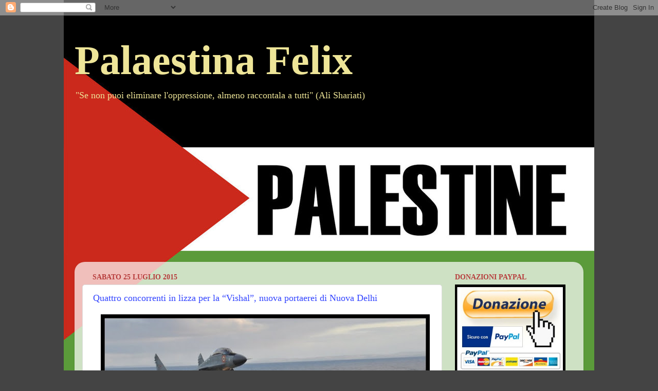

--- FILE ---
content_type: text/html; charset=UTF-8
request_url: https://palaestinafelix.blogspot.com/2015_07_19_archive.html
body_size: 53878
content:
<!DOCTYPE html>
<html class='v2' dir='ltr' xmlns='http://www.w3.org/1999/xhtml' xmlns:b='http://www.google.com/2005/gml/b' xmlns:data='http://www.google.com/2005/gml/data' xmlns:expr='http://www.google.com/2005/gml/expr'>
<head>
<link href='https://www.blogger.com/static/v1/widgets/335934321-css_bundle_v2.css' rel='stylesheet' type='text/css'/>
<meta content='U8FkhCApomIogw4GWyu1-dnrmX2WkztBLuP0NF2slRo' name='google-site-verification'/>
<meta content='IE=EmulateIE7' http-equiv='X-UA-Compatible'/>
<meta content='width=1100' name='viewport'/>
<meta content='text/html; charset=UTF-8' http-equiv='Content-Type'/>
<meta content='blogger' name='generator'/>
<link href='https://palaestinafelix.blogspot.com/favicon.ico' rel='icon' type='image/x-icon'/>
<link href='http://palaestinafelix.blogspot.com/2015_07_19_archive.html' rel='canonical'/>
<link rel="alternate" type="application/atom+xml" title="Palaestina Felix - Atom" href="https://palaestinafelix.blogspot.com/feeds/posts/default" />
<link rel="alternate" type="application/rss+xml" title="Palaestina Felix - RSS" href="https://palaestinafelix.blogspot.com/feeds/posts/default?alt=rss" />
<link rel="service.post" type="application/atom+xml" title="Palaestina Felix - Atom" href="https://www.blogger.com/feeds/5920814632800995633/posts/default" />
<!--Can't find substitution for tag [blog.ieCssRetrofitLinks]-->
<meta content='http://palaestinafelix.blogspot.com/2015_07_19_archive.html' property='og:url'/>
<meta content='Palaestina Felix' property='og:title'/>
<meta content='&quot;Se non puoi eliminare l&#39;oppressione, almeno raccontala a tutti&quot;  (Ali Shariati)' property='og:description'/>
<title>Palaestina Felix: 2015-07-19</title>
<meta content='' name='description'/>
<style id='page-skin-1' type='text/css'><!--
/*-----------------------------------------------
Blogger Template Style
Name:     Picture Window
Designer: Blogger
URL:      www.blogger.com
----------------------------------------------- */
/* Content
----------------------------------------------- */
body {
font: normal normal 15px Georgia, Utopia, 'Palatino Linotype', Palatino, serif;;
color: #b73d3d;
background: #444444 url(//3.bp.blogspot.com/_t-RErpdip1w/TK8Sf9Fyw1I/AAAAAAAAAAM/fLa4Mys44-k/s0-R/palestine_flag.jpg) no-repeat scroll top center;
}
html body .region-inner {
min-width: 0;
max-width: 100%;
width: auto;
}
.content-outer {
font-size: 90%;
}
a:link {
text-decoration:none;
color: #3244ff;
}
a:visited {
text-decoration:none;
color: #3244ff;
}
a:hover {
text-decoration:underline;
color: #98a1ff;
}
.content-outer {
background: transparent none repeat scroll top left;
-moz-border-radius: 0;
-webkit-border-radius: 0;
-goog-ms-border-radius: 0;
border-radius: 0;
-moz-box-shadow: 0 0 0 rgba(0, 0, 0, .15);
-webkit-box-shadow: 0 0 0 rgba(0, 0, 0, .15);
-goog-ms-box-shadow: 0 0 0 rgba(0, 0, 0, .15);
box-shadow: 0 0 0 rgba(0, 0, 0, .15);
margin: 20px auto;
}
.content-inner {
padding: 0;
}
/* Header
----------------------------------------------- */
.header-outer {
background: transparent none repeat-x scroll top left;
_background-image: none;
color: #eee598;
-moz-border-radius: 0;
-webkit-border-radius: 0;
-goog-ms-border-radius: 0;
border-radius: 0;
}
.Header img, .Header #header-inner {
-moz-border-radius: 0;
-webkit-border-radius: 0;
-goog-ms-border-radius: 0;
border-radius: 0;
}
.header-inner .Header .titlewrapper,
.header-inner .Header .descriptionwrapper {
padding-left: 0;
padding-right: 0;
}
.Header h1 {
font: normal bold 80px Georgia, Utopia, 'Palatino Linotype', Palatino, serif;;
text-shadow: 1px 1px 3px rgba(0, 0, 0, 0.3);
}
.Header h1 a {
color: #eee598;
}
.Header .description {
font-size: 130%;
}
/* Tabs
----------------------------------------------- */
.tabs-inner {
margin: .5em 20px 0;
padding: 0;
}
.tabs-inner .section {
margin: 0;
}
.tabs-inner .widget ul {
padding: 0;
background: transparent none repeat scroll bottom;
-moz-border-radius: 0;
-webkit-border-radius: 0;
-goog-ms-border-radius: 0;
border-radius: 0;
}
.tabs-inner .widget li {
border: none;
}
.tabs-inner .widget li a {
display: inline-block;
padding: .5em 1em;
margin-right: .25em;
color: #b73d3d;
font: normal normal 15px Georgia, Utopia, 'Palatino Linotype', Palatino, serif;;
-moz-border-radius: 10px 10px 0 0;
-webkit-border-top-left-radius: 10px;
-webkit-border-top-right-radius: 10px;
-goog-ms-border-radius: 10px 10px 0 0;
border-radius: 10px 10px 0 0;
background: transparent url(//www.blogblog.com/1kt/transparent/black50.png) repeat scroll top left;
border-right: 1px solid transparent;
}
.tabs-inner .widget li:first-child a {
padding-left: 1.25em;
-moz-border-radius-topleft: 10px;
-moz-border-radius-bottomleft: 0;
-webkit-border-top-left-radius: 10px;
-webkit-border-bottom-left-radius: 0;
-goog-ms-border-top-left-radius: 10px;
-goog-ms-border-bottom-left-radius: 0;
border-top-left-radius: 10px;
border-bottom-left-radius: 0;
}
.tabs-inner .widget li.selected a,
.tabs-inner .widget li a:hover {
position: relative;
z-index: 1;
background: transparent url(//www.blogblog.com/1kt/transparent/white80.png) repeat scroll bottom;
color: #b73d3d;
-moz-box-shadow: 0 0 3px rgba(0, 0, 0, .15);
-webkit-box-shadow: 0 0 3px rgba(0, 0, 0, .15);
-goog-ms-box-shadow: 0 0 3px rgba(0, 0, 0, .15);
box-shadow: 0 0 3px rgba(0, 0, 0, .15);
}
/* Headings
----------------------------------------------- */
h2 {
font: normal bold 100% Georgia, Utopia, 'Palatino Linotype', Palatino, serif;;
text-transform: uppercase;
color: #b73d3d;
margin: .5em 0;
}
/* Main
----------------------------------------------- */
.main-outer {
background: transparent url(//www.blogblog.com/1kt/transparent/white80.png) repeat scroll top left;
-moz-border-radius: 20px 20px 0 0;
-webkit-border-top-left-radius: 20px;
-webkit-border-top-right-radius: 20px;
-webkit-border-bottom-left-radius: 0;
-webkit-border-bottom-right-radius: 0;
-goog-ms-border-radius: 20px 20px 0 0;
border-radius: 20px 20px 0 0;
-moz-box-shadow: 0 1px 3px rgba(0, 0, 0, .15);
-webkit-box-shadow: 0 1px 3px rgba(0, 0, 0, .15);
-goog-ms-box-shadow: 0 1px 3px rgba(0, 0, 0, .15);
box-shadow: 0 1px 3px rgba(0, 0, 0, .15);
}
.main-inner {
padding: 15px 20px 20px;
}
.main-inner .column-center-inner {
padding: 0 0;
}
.main-inner .column-left-inner {
padding-left: 0;
}
.main-inner .column-right-inner {
padding-right: 0;
}
/* Posts
----------------------------------------------- */
h3.post-title {
margin: 0;
font: normal normal 18px Georgia, Utopia, 'Palatino Linotype', Palatino, serif;;
}
.comments h4 {
margin: 1em 0 0;
font: normal normal 18px Georgia, Utopia, 'Palatino Linotype', Palatino, serif;;
}
.date-header span {
color: #b73d3d;
}
.post-outer {
background-color: #ffffff;
border: solid 1px #dddddd;
-moz-border-radius: 5px;
-webkit-border-radius: 5px;
border-radius: 5px;
-goog-ms-border-radius: 5px;
padding: 15px 20px;
margin: 0 -20px 20px;
}
.post-body {
line-height: 1.4;
font-size: 110%;
position: relative;
}
.post-header {
margin: 0 0 1.5em;
color: #b73d3d;
line-height: 1.6;
}
.post-footer {
margin: .5em 0 0;
color: #b73d3d;
line-height: 1.6;
}
#blog-pager {
font-size: 140%
}
#comments .comment-author {
padding-top: 1.5em;
border-top: dashed 1px #ccc;
border-top: dashed 1px rgba(128, 128, 128, .5);
background-position: 0 1.5em;
}
#comments .comment-author:first-child {
padding-top: 0;
border-top: none;
}
.avatar-image-container {
margin: .2em 0 0;
}
/* Comments
----------------------------------------------- */
.comments .comments-content .icon.blog-author {
background-repeat: no-repeat;
background-image: url([data-uri]);
}
.comments .comments-content .loadmore a {
border-top: 1px solid #98a1ff;
border-bottom: 1px solid #98a1ff;
}
.comments .continue {
border-top: 2px solid #98a1ff;
}
/* Widgets
----------------------------------------------- */
.widget ul, .widget #ArchiveList ul.flat {
padding: 0;
list-style: none;
}
.widget ul li, .widget #ArchiveList ul.flat li {
border-top: dashed 1px #ccc;
border-top: dashed 1px rgba(128, 128, 128, .5);
}
.widget ul li:first-child, .widget #ArchiveList ul.flat li:first-child {
border-top: none;
}
.widget .post-body ul {
list-style: disc;
}
.widget .post-body ul li {
border: none;
}
/* Footer
----------------------------------------------- */
.footer-outer {
color:#b73d3d;
background: transparent url(//www.blogblog.com/1kt/transparent/black50.png) repeat scroll top left;
-moz-border-radius: 0 0 20px 20px;
-webkit-border-top-left-radius: 0;
-webkit-border-top-right-radius: 0;
-webkit-border-bottom-left-radius: 20px;
-webkit-border-bottom-right-radius: 20px;
-goog-ms-border-radius: 0 0 20px 20px;
border-radius: 0 0 20px 20px;
-moz-box-shadow: 0 1px 3px rgba(0, 0, 0, .15);
-webkit-box-shadow: 0 1px 3px rgba(0, 0, 0, .15);
-goog-ms-box-shadow: 0 1px 3px rgba(0, 0, 0, .15);
box-shadow: 0 1px 3px rgba(0, 0, 0, .15);
}
.footer-inner {
padding: 10px 20px 20px;
}
.footer-outer a {
color: #b73d3d;
}
.footer-outer a:visited {
color: #b73d3d;
}
.footer-outer a:hover {
color: #b73d3d;
}
.footer-outer .widget h2 {
color: #b73d3d;
}
/* Mobile
----------------------------------------------- */
html body.mobile {
height: auto;
}
html body.mobile {
min-height: 480px;
background-size: 100% auto;
}
.mobile .body-fauxcolumn-outer {
background: transparent none repeat scroll top left;
}
html .mobile .mobile-date-outer, html .mobile .blog-pager {
border-bottom: none;
background: transparent url(//www.blogblog.com/1kt/transparent/white80.png) repeat scroll top left;
margin-bottom: 10px;
}
.mobile .date-outer {
background: transparent url(//www.blogblog.com/1kt/transparent/white80.png) repeat scroll top left;
}
.mobile .header-outer, .mobile .main-outer,
.mobile .post-outer, .mobile .footer-outer {
-moz-border-radius: 0;
-webkit-border-radius: 0;
-goog-ms-border-radius: 0;
border-radius: 0;
}
.mobile .content-outer,
.mobile .main-outer,
.mobile .post-outer {
background: inherit;
border: none;
}
.mobile .content-outer {
font-size: 100%;
}
.mobile-link-button {
background-color: #3244ff;
}
.mobile-link-button a:link, .mobile-link-button a:visited {
color: #ffffff;
}
.mobile-index-contents {
color: #b73d3d;
}
.mobile .tabs-inner .PageList .widget-content {
background: transparent url(//www.blogblog.com/1kt/transparent/white80.png) repeat scroll bottom;
color: #b73d3d;
}
.mobile .tabs-inner .PageList .widget-content .pagelist-arrow {
border-left: 1px solid transparent;
}

--></style>
<style id='template-skin-1' type='text/css'><!--
body {
min-width: 990px;
}
.content-outer, .content-fauxcolumn-outer, .region-inner {
min-width: 990px;
max-width: 990px;
_width: 990px;
}
.main-inner .columns {
padding-left: 0px;
padding-right: 260px;
}
.main-inner .fauxcolumn-center-outer {
left: 0px;
right: 260px;
/* IE6 does not respect left and right together */
_width: expression(this.parentNode.offsetWidth -
parseInt("0px") -
parseInt("260px") + 'px');
}
.main-inner .fauxcolumn-left-outer {
width: 0px;
}
.main-inner .fauxcolumn-right-outer {
width: 260px;
}
.main-inner .column-left-outer {
width: 0px;
right: 100%;
margin-left: -0px;
}
.main-inner .column-right-outer {
width: 260px;
margin-right: -260px;
}
#layout {
min-width: 0;
}
#layout .content-outer {
min-width: 0;
width: 800px;
}
#layout .region-inner {
min-width: 0;
width: auto;
}
--></style>
<link href='https://www.blogger.com/dyn-css/authorization.css?targetBlogID=5920814632800995633&amp;zx=8d299c38-d123-403f-88d6-b5ad83c1f3e1' media='none' onload='if(media!=&#39;all&#39;)media=&#39;all&#39;' rel='stylesheet'/><noscript><link href='https://www.blogger.com/dyn-css/authorization.css?targetBlogID=5920814632800995633&amp;zx=8d299c38-d123-403f-88d6-b5ad83c1f3e1' rel='stylesheet'/></noscript>
<meta name='google-adsense-platform-account' content='ca-host-pub-1556223355139109'/>
<meta name='google-adsense-platform-domain' content='blogspot.com'/>

<!-- data-ad-client=ca-pub-4780895583403855 -->

</head>
<body class='loading variant-open'>
<div class='navbar section' id='navbar'><div class='widget Navbar' data-version='1' id='Navbar1'><script type="text/javascript">
    function setAttributeOnload(object, attribute, val) {
      if(window.addEventListener) {
        window.addEventListener('load',
          function(){ object[attribute] = val; }, false);
      } else {
        window.attachEvent('onload', function(){ object[attribute] = val; });
      }
    }
  </script>
<div id="navbar-iframe-container"></div>
<script type="text/javascript" src="https://apis.google.com/js/platform.js"></script>
<script type="text/javascript">
      gapi.load("gapi.iframes:gapi.iframes.style.bubble", function() {
        if (gapi.iframes && gapi.iframes.getContext) {
          gapi.iframes.getContext().openChild({
              url: 'https://www.blogger.com/navbar/5920814632800995633?origin\x3dhttps://palaestinafelix.blogspot.com',
              where: document.getElementById("navbar-iframe-container"),
              id: "navbar-iframe"
          });
        }
      });
    </script><script type="text/javascript">
(function() {
var script = document.createElement('script');
script.type = 'text/javascript';
script.src = '//pagead2.googlesyndication.com/pagead/js/google_top_exp.js';
var head = document.getElementsByTagName('head')[0];
if (head) {
head.appendChild(script);
}})();
</script>
</div></div>
<div class='body-fauxcolumns'>
<div class='fauxcolumn-outer body-fauxcolumn-outer'>
<div class='cap-top'>
<div class='cap-left'></div>
<div class='cap-right'></div>
</div>
<div class='fauxborder-left'>
<div class='fauxborder-right'></div>
<div class='fauxcolumn-inner'>
</div>
</div>
<div class='cap-bottom'>
<div class='cap-left'></div>
<div class='cap-right'></div>
</div>
</div>
</div>
<div class='content'>
<div class='content-fauxcolumns'>
<div class='fauxcolumn-outer content-fauxcolumn-outer'>
<div class='cap-top'>
<div class='cap-left'></div>
<div class='cap-right'></div>
</div>
<div class='fauxborder-left'>
<div class='fauxborder-right'></div>
<div class='fauxcolumn-inner'>
</div>
</div>
<div class='cap-bottom'>
<div class='cap-left'></div>
<div class='cap-right'></div>
</div>
</div>
</div>
<div class='content-outer'>
<div class='content-cap-top cap-top'>
<div class='cap-left'></div>
<div class='cap-right'></div>
</div>
<div class='fauxborder-left content-fauxborder-left'>
<div class='fauxborder-right content-fauxborder-right'></div>
<div class='content-inner'>
<header>
<div class='header-outer'>
<div class='header-cap-top cap-top'>
<div class='cap-left'></div>
<div class='cap-right'></div>
</div>
<div class='fauxborder-left header-fauxborder-left'>
<div class='fauxborder-right header-fauxborder-right'></div>
<div class='region-inner header-inner'>
<div class='header section' id='header'><div class='widget Header' data-version='1' id='Header1'>
<div id='header-inner'>
<div class='titlewrapper'>
<h1 class='title'>
<a href='https://palaestinafelix.blogspot.com/'>
Palaestina Felix
</a>
</h1>
</div>
<div class='descriptionwrapper'>
<p class='description'><span>"Se non puoi eliminare l'oppressione, almeno raccontala a tutti"  (Ali Shariati)</span></p>
</div>
</div>
</div></div>
</div>
</div>
<div class='header-cap-bottom cap-bottom'>
<div class='cap-left'></div>
<div class='cap-right'></div>
</div>
</div>
</header>
<div class='tabs-outer'>
<div class='tabs-cap-top cap-top'>
<div class='cap-left'></div>
<div class='cap-right'></div>
</div>
<div class='fauxborder-left tabs-fauxborder-left'>
<div class='fauxborder-right tabs-fauxborder-right'></div>
<div class='region-inner tabs-inner'>
<div class='tabs section' id='crosscol'><div class='widget AdSense' data-version='1' id='AdSense3'>
<div class='widget-content'>
<script async src="//pagead2.googlesyndication.com/pagead/js/adsbygoogle.js"></script>
<!-- palaestinafelix_crosscol_AdSense3_1x1_as -->
<ins class="adsbygoogle"
     style="display:block"
     data-ad-client="ca-pub-4780895583403855"
     data-ad-host="ca-host-pub-1556223355139109"
     data-ad-host-channel="L0005"
     data-ad-slot="9718049212"
     data-ad-format="auto"></ins>
<script>
(adsbygoogle = window.adsbygoogle || []).push({});
</script>
<div class='clear'></div>
</div>
</div></div>
<div class='tabs no-items section' id='crosscol-overflow'></div>
</div>
</div>
<div class='tabs-cap-bottom cap-bottom'>
<div class='cap-left'></div>
<div class='cap-right'></div>
</div>
</div>
<div class='main-outer'>
<div class='main-cap-top cap-top'>
<div class='cap-left'></div>
<div class='cap-right'></div>
</div>
<div class='fauxborder-left main-fauxborder-left'>
<div class='fauxborder-right main-fauxborder-right'></div>
<div class='region-inner main-inner'>
<div class='columns fauxcolumns'>
<div class='fauxcolumn-outer fauxcolumn-center-outer'>
<div class='cap-top'>
<div class='cap-left'></div>
<div class='cap-right'></div>
</div>
<div class='fauxborder-left'>
<div class='fauxborder-right'></div>
<div class='fauxcolumn-inner'>
</div>
</div>
<div class='cap-bottom'>
<div class='cap-left'></div>
<div class='cap-right'></div>
</div>
</div>
<div class='fauxcolumn-outer fauxcolumn-left-outer'>
<div class='cap-top'>
<div class='cap-left'></div>
<div class='cap-right'></div>
</div>
<div class='fauxborder-left'>
<div class='fauxborder-right'></div>
<div class='fauxcolumn-inner'>
</div>
</div>
<div class='cap-bottom'>
<div class='cap-left'></div>
<div class='cap-right'></div>
</div>
</div>
<div class='fauxcolumn-outer fauxcolumn-right-outer'>
<div class='cap-top'>
<div class='cap-left'></div>
<div class='cap-right'></div>
</div>
<div class='fauxborder-left'>
<div class='fauxborder-right'></div>
<div class='fauxcolumn-inner'>
</div>
</div>
<div class='cap-bottom'>
<div class='cap-left'></div>
<div class='cap-right'></div>
</div>
</div>
<!-- corrects IE6 width calculation -->
<div class='columns-inner'>
<div class='column-center-outer'>
<div class='column-center-inner'>
<div class='main section' id='main'><div class='widget Blog' data-version='1' id='Blog1'>
<div class='blog-posts hfeed'>

          <div class="date-outer">
        
<h2 class='date-header'><span>sabato 25 luglio 2015</span></h2>

          <div class="date-posts">
        
<div class='post-outer'>
<div class='post hentry'>
<a name='2955157557386179936'></a>
<h3 class='post-title entry-title'>
<a href='https://palaestinafelix.blogspot.com/2015/07/quattro-concorrenti-in-lizza-per-la.html'>Quattro concorrenti in lizza per la &#8220;Vishal&#8221;, nuova portaerei di Nuova Delhi</a>
</h3>
<div class='post-header'>
<div class='post-header-line-1'></div>
</div>
<div class='post-body entry-content'>
<div class="separator" style="clear: both; text-align: center;">
<a href="https://blogger.googleusercontent.com/img/b/R29vZ2xl/AVvXsEi7H_eVXLci28rO7JAz5LkCqoqVeVvcbQWhAxNmdEMHE8qCSLXmwB0_Vj8v0uHT_ThNiB_Z0xf5pVxCc9mt9CPEvEHainppmYcRVWv5MwIPqDkAZndy6ari6s81qcUO7YtDDJgIbSpP5kiE/s1600/MiG-29K+landing.jpg" imageanchor="1" style="margin-left: 1em; margin-right: 1em;"><img border="0" height="358" src="https://blogger.googleusercontent.com/img/b/R29vZ2xl/AVvXsEi7H_eVXLci28rO7JAz5LkCqoqVeVvcbQWhAxNmdEMHE8qCSLXmwB0_Vj8v0uHT_ThNiB_Z0xf5pVxCc9mt9CPEvEHainppmYcRVWv5MwIPqDkAZndy6ari6s81qcUO7YtDDJgIbSpP5kiE/s640/MiG-29K+landing.jpg" width="640"></a></div>
<div style="text-align: justify;">
Le compagnie di armamenti 
Rosoboronexport, Lockheed-Martin, BAE Systems e la francese DCNS sono 
state raggiunte dall&#8217;invito del Ministero della Difesa indiano a 
proporre soluzioni tecniche e preventivi di spesa per la costruzione 
della IAC-2 (Indigenous Aircraft Carrier 2), nuova unità portaerei della
 marina di Nuova Delhi che dovrebbe venire varata col nome di &#8220;Vishal&#8221; 
dopo il 2025.</div>
<div style="text-align: justify;">
Secondo quanto filtrato finora la 
nuova portaerei dovrebbe avere un dislocamento di circa 65.000 
tonnellate superando tanto la &#8216;Vikrant&#8217; (40.000 tonnellate, attualmente 
in fase di completamento) che la &#8216;Vikramaditya&#8217; (Ex-&#8216;Baku&#8217;, di 45.000 
tonnellate).&#160;</div>
<div style="text-align: justify;">
&#160;</div>
<div style="text-align: justify;">
La &#8216;Vishal&#8217; dovrebbe essere una unità a propulsione 
nucleare ed essere equipaggiata con catapulte elettromagnetiche per il 
lancio degli aerei.</div>
<div style="text-align: justify;">
Sarà molto interessante vedere come le
 quattro compagnie affronteranno la competizione per il lucrosissimo 
contratto, quali soluzioni proporranno e come queste verranno recepite 
dagli ambienti politici e militari indiani. Di recente la pessima 
gestione da parte francese del contratto per le portaelicotteri 
&#8220;Mistral&#8221; destinate in origine alla Russia ha avuto <a href="http://palaestinafelix.blogspot.com/2015/05/dopo-il-disastro-di-delhi-la-francia.html">gravi ripercussioni sul contratto siglato tra Nuova Delhi e Parigi per la fornitura di jet multiruolo &#8216;Rafale&#39;</a>; i Francesi potrebbero utilizzare questa occasione 
per ristabilire buoni rapporti con l&#8217;India.</div>
<div style="text-align: justify;">
</div>
<div style='clear: both;'></div>
</div>
<div class='jump-link'>
<a href='https://palaestinafelix.blogspot.com/2015/07/quattro-concorrenti-in-lizza-per-la.html#more' title='Quattro concorrenti in lizza per la “Vishal”, nuova portaerei di Nuova Delhi'>Continua a leggere...&gt;&gt;</a>
</div>
<div class='post-footer'>
<div class='post-footer-line post-footer-line-1'><span class='post-author vcard'>
Pubblicato da
<span class='fn'>Suleiman Kahani</span>
</span>
<span class='post-timestamp'>
alle
<a class='timestamp-link' href='https://palaestinafelix.blogspot.com/2015/07/quattro-concorrenti-in-lizza-per-la.html' rel='bookmark' title='permanent link'><abbr class='published' title='2015-07-25T18:16:00+02:00'>18:16</abbr></a>
<a href='http://www.wikio.com/vote?url=https://palaestinafelix.blogspot.com/2015/07/quattro-concorrenti-in-lizza-per-la.html' style='float:left' target='_blank'><img alt="http://www.wikio.com" src="https://lh3.googleusercontent.com/blogger_img_proxy/AEn0k_utfVNiU7Om1XRtD6bA0Fi4d-kN8huJZnrsD757BtqC_h29WlmltTvn8iTMAC0EtRkX04mRAvNyZ8rL8ARbVQhASs74T8wsuNApHxnKCp6RHnms=s0-d" style="border-style:none;padding:0.1em;"></a>
</span>
<span class='post-comment-link'>
<a class='comment-link' href='https://palaestinafelix.blogspot.com/2015/07/quattro-concorrenti-in-lizza-per-la.html#comment-form' onclick=''>0
commenti</a>
</span>
<span class='post-icons'>
<span class='item-action'>
<a href='https://www.blogger.com/email-post/5920814632800995633/2955157557386179936' title='Post per email'>
<img alt="" class="icon-action" height="13" src="//img1.blogblog.com/img/icon18_email.gif" width="18">
</a>
</span>
<span class='item-control blog-admin pid-1277462636'>
<a href='https://www.blogger.com/post-edit.g?blogID=5920814632800995633&postID=2955157557386179936&from=pencil' title='Modifica post'>
<img alt='' class='icon-action' height='18' src='https://resources.blogblog.com/img/icon18_edit_allbkg.gif' width='18'/>
</a>
</span>
</span>
<div class='post-share-buttons'>
<a class='goog-inline-block share-button sb-email' href='https://www.blogger.com/share-post.g?blogID=5920814632800995633&postID=2955157557386179936&target=email' target='_blank' title='Invia tramite email'><span class='share-button-link-text'>Invia tramite email</span></a><a class='goog-inline-block share-button sb-blog' href='https://www.blogger.com/share-post.g?blogID=5920814632800995633&postID=2955157557386179936&target=blog' onclick='window.open(this.href, "_blank", "height=270,width=475"); return false;' target='_blank' title='Postalo sul blog'><span class='share-button-link-text'>Postalo sul blog</span></a><a class='goog-inline-block share-button sb-twitter' href='https://www.blogger.com/share-post.g?blogID=5920814632800995633&postID=2955157557386179936&target=twitter' target='_blank' title='Condividi su X'><span class='share-button-link-text'>Condividi su X</span></a><a class='goog-inline-block share-button sb-facebook' href='https://www.blogger.com/share-post.g?blogID=5920814632800995633&postID=2955157557386179936&target=facebook' onclick='window.open(this.href, "_blank", "height=430,width=640"); return false;' target='_blank' title='Condividi su Facebook'><span class='share-button-link-text'>Condividi su Facebook</span></a><a class='goog-inline-block share-button sb-pinterest' href='https://www.blogger.com/share-post.g?blogID=5920814632800995633&postID=2955157557386179936&target=pinterest' target='_blank' title='Condividi su Pinterest'><span class='share-button-link-text'>Condividi su Pinterest</span></a>
</div>
</div>
<div class='post-footer-line post-footer-line-2'><span class='post-labels'>
Etichette:
<a href='https://palaestinafelix.blogspot.com/search/label/Appalto' rel='tag'>Appalto</a>,
<a href='https://palaestinafelix.blogspot.com/search/label/BaE' rel='tag'>BaE</a>,
<a href='https://palaestinafelix.blogspot.com/search/label/BRICS' rel='tag'>BRICS</a>,
<a href='https://palaestinafelix.blogspot.com/search/label/DCNS' rel='tag'>DCNS</a>,
<a href='https://palaestinafelix.blogspot.com/search/label/Gara' rel='tag'>Gara</a>,
<a href='https://palaestinafelix.blogspot.com/search/label/India' rel='tag'>India</a>,
<a href='https://palaestinafelix.blogspot.com/search/label/Lockheed' rel='tag'>Lockheed</a>,
<a href='https://palaestinafelix.blogspot.com/search/label/Portaerei' rel='tag'>Portaerei</a>,
<a href='https://palaestinafelix.blogspot.com/search/label/Rosoboronexport' rel='tag'>Rosoboronexport</a>,
<a href='https://palaestinafelix.blogspot.com/search/label/Vishal' rel='tag'>Vishal</a>
</span>
</div>
<div class='post-footer-line post-footer-line-3'></div>
</div>
</div>
</div>
<div class='post-outer'>
<div class='post hentry'>
<a name='2013506991898802307'></a>
<h3 class='post-title entry-title'>
<a href='https://palaestinafelix.blogspot.com/2015/07/il-comando-centrale-siriano-sposta-la.html'>Il Comando Centrale siriano sposta la 'Forza Tigre' nei dintorni di Aleppo!</a>
</h3>
<div class='post-header'>
<div class='post-header-line-1'></div>
</div>
<div class='post-body entry-content'>
<div class="separator" style="clear: both; text-align: center;">
<a href="https://blogger.googleusercontent.com/img/b/R29vZ2xl/AVvXsEjodEeKJ_qArES_wdTmYKC6_0f03lda-pTEFFf68Tvn_xL5D5rHs0JmnJ04bdXS2VxRVlRq_vwGy281AqAXDB3SP-7mSvjliVy-JsPrnSoEg_v5xKt5uS11osdPsAEYmQ-LgGUukOylNi3L/s1600/Colonel+Hassan.jpg" imageanchor="1" style="margin-left: 1em; margin-right: 1em;"><img border="0" height="496" src="https://blogger.googleusercontent.com/img/b/R29vZ2xl/AVvXsEjodEeKJ_qArES_wdTmYKC6_0f03lda-pTEFFf68Tvn_xL5D5rHs0JmnJ04bdXS2VxRVlRq_vwGy281AqAXDB3SP-7mSvjliVy-JsPrnSoEg_v5xKt5uS11osdPsAEYmQ-LgGUukOylNi3L/s640/Colonel+Hassan.jpg" width="640"></a></div>
Il Comando Centrale dell&#39;Esercito Arabo Siriano ha deciso di rischierare un contingente dell&#39;unità d&#39;elite conosciuta come &#39;<a href="http://palaestinafelix.blogspot.com/2015/07/la-forza-tigre-dellesercito-siriano.html">Forza Tigre</a>&#39; nel territorio a Est di Aleppo al fine di conseguire alcuni importanti risultati tattici; i commando del Colonnello Hassan riceverebbero infatti l&#39;incarico di stabilire un collegamento con la Base Aerea di Kuweires e di allargare la zona-cuscinetto intorno all&#39;autostrada di Khanasser.<br>
<br>
Il terreno in cui si ritroveranno a operare i commando sarà molto simile a quello dei campi metaniferi e petroliferi di Shaar e Jazal, dove la Forza Tigre ha colto recentemente importantissimi successi che hanno spianato la strada per la recente avanzata su Palmyra e l&#39;assedio dell&#39;abitato e della zona archeologica.<br>
<br>
<div style='clear: both;'></div>
</div>
<div class='jump-link'>
<a href='https://palaestinafelix.blogspot.com/2015/07/il-comando-centrale-siriano-sposta-la.html#more' title='Il Comando Centrale siriano sposta la &#39;Forza Tigre&#39; nei dintorni di Aleppo!'>Continua a leggere...&gt;&gt;</a>
</div>
<div class='post-footer'>
<div class='post-footer-line post-footer-line-1'><span class='post-author vcard'>
Pubblicato da
<span class='fn'>Suleiman Kahani</span>
</span>
<span class='post-timestamp'>
alle
<a class='timestamp-link' href='https://palaestinafelix.blogspot.com/2015/07/il-comando-centrale-siriano-sposta-la.html' rel='bookmark' title='permanent link'><abbr class='published' title='2015-07-25T16:03:00+02:00'>16:03</abbr></a>
<a href='http://www.wikio.com/vote?url=https://palaestinafelix.blogspot.com/2015/07/il-comando-centrale-siriano-sposta-la.html' style='float:left' target='_blank'><img alt="http://www.wikio.com" src="https://lh3.googleusercontent.com/blogger_img_proxy/AEn0k_utfVNiU7Om1XRtD6bA0Fi4d-kN8huJZnrsD757BtqC_h29WlmltTvn8iTMAC0EtRkX04mRAvNyZ8rL8ARbVQhASs74T8wsuNApHxnKCp6RHnms=s0-d" style="border-style:none;padding:0.1em;"></a>
</span>
<span class='post-comment-link'>
<a class='comment-link' href='https://palaestinafelix.blogspot.com/2015/07/il-comando-centrale-siriano-sposta-la.html#comment-form' onclick=''>0
commenti</a>
</span>
<span class='post-icons'>
<span class='item-action'>
<a href='https://www.blogger.com/email-post/5920814632800995633/2013506991898802307' title='Post per email'>
<img alt="" class="icon-action" height="13" src="//img1.blogblog.com/img/icon18_email.gif" width="18">
</a>
</span>
<span class='item-control blog-admin pid-1277462636'>
<a href='https://www.blogger.com/post-edit.g?blogID=5920814632800995633&postID=2013506991898802307&from=pencil' title='Modifica post'>
<img alt='' class='icon-action' height='18' src='https://resources.blogblog.com/img/icon18_edit_allbkg.gif' width='18'/>
</a>
</span>
</span>
<div class='post-share-buttons'>
<a class='goog-inline-block share-button sb-email' href='https://www.blogger.com/share-post.g?blogID=5920814632800995633&postID=2013506991898802307&target=email' target='_blank' title='Invia tramite email'><span class='share-button-link-text'>Invia tramite email</span></a><a class='goog-inline-block share-button sb-blog' href='https://www.blogger.com/share-post.g?blogID=5920814632800995633&postID=2013506991898802307&target=blog' onclick='window.open(this.href, "_blank", "height=270,width=475"); return false;' target='_blank' title='Postalo sul blog'><span class='share-button-link-text'>Postalo sul blog</span></a><a class='goog-inline-block share-button sb-twitter' href='https://www.blogger.com/share-post.g?blogID=5920814632800995633&postID=2013506991898802307&target=twitter' target='_blank' title='Condividi su X'><span class='share-button-link-text'>Condividi su X</span></a><a class='goog-inline-block share-button sb-facebook' href='https://www.blogger.com/share-post.g?blogID=5920814632800995633&postID=2013506991898802307&target=facebook' onclick='window.open(this.href, "_blank", "height=430,width=640"); return false;' target='_blank' title='Condividi su Facebook'><span class='share-button-link-text'>Condividi su Facebook</span></a><a class='goog-inline-block share-button sb-pinterest' href='https://www.blogger.com/share-post.g?blogID=5920814632800995633&postID=2013506991898802307&target=pinterest' target='_blank' title='Condividi su Pinterest'><span class='share-button-link-text'>Condividi su Pinterest</span></a>
</div>
</div>
<div class='post-footer-line post-footer-line-2'><span class='post-labels'>
Etichette:
<a href='https://palaestinafelix.blogspot.com/search/label/Al-Nusra' rel='tag'>Al-Nusra</a>,
<a href='https://palaestinafelix.blogspot.com/search/label/Aleppo' rel='tag'>Aleppo</a>,
<a href='https://palaestinafelix.blogspot.com/search/label/Colonnello%20Suhayil%20Hassan' rel='tag'>Colonnello Suhayil Hassan</a>,
<a href='https://palaestinafelix.blogspot.com/search/label/Esercito%20Siriano' rel='tag'>Esercito Siriano</a>,
<a href='https://palaestinafelix.blogspot.com/search/label/Forza%20Tigre' rel='tag'>Forza Tigre</a>,
<a href='https://palaestinafelix.blogspot.com/search/label/Khanasser' rel='tag'>Khanasser</a>,
<a href='https://palaestinafelix.blogspot.com/search/label/Kuweires' rel='tag'>Kuweires</a>,
<a href='https://palaestinafelix.blogspot.com/search/label/Takfiri' rel='tag'>Takfiri</a>,
<a href='https://palaestinafelix.blogspot.com/search/label/Terroristi' rel='tag'>Terroristi</a>,
<a href='https://palaestinafelix.blogspot.com/search/label/Wahabiti' rel='tag'>Wahabiti</a>
</span>
</div>
<div class='post-footer-line post-footer-line-3'></div>
</div>
</div>
</div>
<div class='post-outer'>
<div class='post hentry'>
<a name='1939424069949444581'></a>
<h3 class='post-title entry-title'>
<a href='https://palaestinafelix.blogspot.com/2015/07/assalti-e-bombardamenti-siriani-nord-di.html'>Assalti e bombardamenti siriani a Nord di Palmyra e a Ovest di Al-Thani!!</a>
</h3>
<div class='post-header'>
<div class='post-header-line-1'></div>
</div>
<div class='post-body entry-content'>
<div class="separator" style="clear: both; text-align: center;">
<a href="https://blogger.googleusercontent.com/img/b/R29vZ2xl/AVvXsEivhjDohaTYFsG3KpGIMrIK5zbRONJH9X38rsCOorrY1p0Lx5D4pUG74dWfBhf6lTJlxtC3zcGPr5ZxvoJ8Qai_eyoNP5-tcJXbiD6QLQKUkisIlRs2b4j4t70V2Xa0pOm7QY4gTrG2sPo_/s1600/Su-24M2+syria.jpg" imageanchor="1" style="margin-left: 1em; margin-right: 1em;"><img border="0" height="385" src="https://blogger.googleusercontent.com/img/b/R29vZ2xl/AVvXsEivhjDohaTYFsG3KpGIMrIK5zbRONJH9X38rsCOorrY1p0Lx5D4pUG74dWfBhf6lTJlxtC3zcGPr5ZxvoJ8Qai_eyoNP5-tcJXbiD6QLQKUkisIlRs2b4j4t70V2Xa0pOm7QY4gTrG2sPo_/s640/Su-24M2+syria.jpg" width="640"></a></div>
I commando siriani della Brigata Falchi del Deserto, in cooperazione con gli uomini della 550esima Brigata della 3a Divisione Corazzata hanno ripreso i loro attacchi oltre le antiche cave di pietra di Palmyra, in direzione del villaggio di Al-Amariyah i cui dintorni sono stati ripetutamente battuti dall&#39;artiglieria e dai cacciabombardieri dell&#39;Aviazione.<br>
<br>
<div style='clear: both;'></div>
</div>
<div class='jump-link'>
<a href='https://palaestinafelix.blogspot.com/2015/07/assalti-e-bombardamenti-siriani-nord-di.html#more' title='Assalti e bombardamenti siriani a Nord di Palmyra e a Ovest di Al-Thani!!'>Continua a leggere...&gt;&gt;</a>
</div>
<div class='post-footer'>
<div class='post-footer-line post-footer-line-1'><span class='post-author vcard'>
Pubblicato da
<span class='fn'>Suleiman Kahani</span>
</span>
<span class='post-timestamp'>
alle
<a class='timestamp-link' href='https://palaestinafelix.blogspot.com/2015/07/assalti-e-bombardamenti-siriani-nord-di.html' rel='bookmark' title='permanent link'><abbr class='published' title='2015-07-25T10:10:00+02:00'>10:10</abbr></a>
<a href='http://www.wikio.com/vote?url=https://palaestinafelix.blogspot.com/2015/07/assalti-e-bombardamenti-siriani-nord-di.html' style='float:left' target='_blank'><img alt="http://www.wikio.com" src="https://lh3.googleusercontent.com/blogger_img_proxy/AEn0k_utfVNiU7Om1XRtD6bA0Fi4d-kN8huJZnrsD757BtqC_h29WlmltTvn8iTMAC0EtRkX04mRAvNyZ8rL8ARbVQhASs74T8wsuNApHxnKCp6RHnms=s0-d" style="border-style:none;padding:0.1em;"></a>
</span>
<span class='post-comment-link'>
<a class='comment-link' href='https://palaestinafelix.blogspot.com/2015/07/assalti-e-bombardamenti-siriani-nord-di.html#comment-form' onclick=''>10
commenti</a>
</span>
<span class='post-icons'>
<span class='item-action'>
<a href='https://www.blogger.com/email-post/5920814632800995633/1939424069949444581' title='Post per email'>
<img alt="" class="icon-action" height="13" src="//img1.blogblog.com/img/icon18_email.gif" width="18">
</a>
</span>
<span class='item-control blog-admin pid-1277462636'>
<a href='https://www.blogger.com/post-edit.g?blogID=5920814632800995633&postID=1939424069949444581&from=pencil' title='Modifica post'>
<img alt='' class='icon-action' height='18' src='https://resources.blogblog.com/img/icon18_edit_allbkg.gif' width='18'/>
</a>
</span>
</span>
<div class='post-share-buttons'>
<a class='goog-inline-block share-button sb-email' href='https://www.blogger.com/share-post.g?blogID=5920814632800995633&postID=1939424069949444581&target=email' target='_blank' title='Invia tramite email'><span class='share-button-link-text'>Invia tramite email</span></a><a class='goog-inline-block share-button sb-blog' href='https://www.blogger.com/share-post.g?blogID=5920814632800995633&postID=1939424069949444581&target=blog' onclick='window.open(this.href, "_blank", "height=270,width=475"); return false;' target='_blank' title='Postalo sul blog'><span class='share-button-link-text'>Postalo sul blog</span></a><a class='goog-inline-block share-button sb-twitter' href='https://www.blogger.com/share-post.g?blogID=5920814632800995633&postID=1939424069949444581&target=twitter' target='_blank' title='Condividi su X'><span class='share-button-link-text'>Condividi su X</span></a><a class='goog-inline-block share-button sb-facebook' href='https://www.blogger.com/share-post.g?blogID=5920814632800995633&postID=1939424069949444581&target=facebook' onclick='window.open(this.href, "_blank", "height=430,width=640"); return false;' target='_blank' title='Condividi su Facebook'><span class='share-button-link-text'>Condividi su Facebook</span></a><a class='goog-inline-block share-button sb-pinterest' href='https://www.blogger.com/share-post.g?blogID=5920814632800995633&postID=1939424069949444581&target=pinterest' target='_blank' title='Condividi su Pinterest'><span class='share-button-link-text'>Condividi su Pinterest</span></a>
</div>
</div>
<div class='post-footer-line post-footer-line-2'><span class='post-labels'>
Etichette:
<a href='https://palaestinafelix.blogspot.com/search/label/67esima%20Brigata' rel='tag'>67esima Brigata</a>,
<a href='https://palaestinafelix.blogspot.com/search/label/Al-Amariyah' rel='tag'>Al-Amariyah</a>,
<a href='https://palaestinafelix.blogspot.com/search/label/Al-Bayarat' rel='tag'>Al-Bayarat</a>,
<a href='https://palaestinafelix.blogspot.com/search/label/Al-Thani%20%28Siria%29' rel='tag'>Al-Thani (Siria)</a>,
<a href='https://palaestinafelix.blogspot.com/search/label/Califfato' rel='tag'>Califfato</a>,
<a href='https://palaestinafelix.blogspot.com/search/label/Daash' rel='tag'>Daash</a>,
<a href='https://palaestinafelix.blogspot.com/search/label/Esercito%20Siriano' rel='tag'>Esercito Siriano</a>,
<a href='https://palaestinafelix.blogspot.com/search/label/ISIS' rel='tag'>ISIS</a>,
<a href='https://palaestinafelix.blogspot.com/search/label/Liwaa%20Suqour%20al-Sahra' rel='tag'>Liwaa Suqour al-Sahra</a>,
<a href='https://palaestinafelix.blogspot.com/search/label/NDF' rel='tag'>NDF</a>,
<a href='https://palaestinafelix.blogspot.com/search/label/Palmyra' rel='tag'>Palmyra</a>,
<a href='https://palaestinafelix.blogspot.com/search/label/Scuola%20Guida' rel='tag'>Scuola Guida</a>,
<a href='https://palaestinafelix.blogspot.com/search/label/Tadmur' rel='tag'>Tadmur</a>,
<a href='https://palaestinafelix.blogspot.com/search/label/Takfiri' rel='tag'>Takfiri</a>,
<a href='https://palaestinafelix.blogspot.com/search/label/Terroristi' rel='tag'>Terroristi</a>
</span>
</div>
<div class='post-footer-line post-footer-line-3'></div>
</div>
</div>
</div>
<div class='post-outer'>
<div class='post hentry'>
<a name='3187766856423126339'></a>
<h3 class='post-title entry-title'>
<a href='https://palaestinafelix.blogspot.com/2015/07/grave-dissidio-tra-i-wahabiti-di-al.html'>Grave dissidio tra i wahabiti di Al-Nusra e i loro complici di Ahrar al-Sham a Zabadani! Vedremo una strage interna ai terroristi?</a>
</h3>
<div class='post-header'>
<div class='post-header-line-1'></div>
</div>
<div class='post-body entry-content'>
<div class="separator" style="clear: both; text-align: center;">
<a href="https://blogger.googleusercontent.com/img/b/R29vZ2xl/AVvXsEg6wrA8OL0RKxYXfntp9ESzzmigTkssAyBmJyneH3iXY02mtV9YP2gRarexJdRgF8j0vKUhM7rlVvnvC2dEy8y0RiJ2PDwn2ShJbRlIo5-S2qJSjq8lMBpR2-sMIHdPbl9tDqHccOYHapsk/s1600/Victorious+Soldiers+zabadani.jpg" imageanchor="1" style="margin-left: 1em; margin-right: 1em;"><img border="0" height="438" src="https://blogger.googleusercontent.com/img/b/R29vZ2xl/AVvXsEg6wrA8OL0RKxYXfntp9ESzzmigTkssAyBmJyneH3iXY02mtV9YP2gRarexJdRgF8j0vKUhM7rlVvnvC2dEy8y0RiJ2PDwn2ShJbRlIo5-S2qJSjq8lMBpR2-sMIHdPbl9tDqHccOYHapsk/s640/Victorious+Soldiers+zabadani.jpg" width="640"></a></div>
Si sa, quando le cose vanno male gruppi che prima erano alleati iniziano a ricordarsi tutti i dissidi, le gelosie, gli odi, le invidie e spesso possono arrivare allo scontro diretto ancor prima che il loro comune avversario abbia deciso di colpirli a sua volta; é quello che a Zabadani sta succedendo tra i wahabiti di Al-Nusra, mercenari inviati in Siria dai petrodollari di Casa Saoud e i membri di Ahrar al-Sham, altra organizzazione terroristica.<br>
<br>
I membri di Al-Sham avrebbero chiesto ai loro complici di negoziare una resa verso i militari siriani e i loro alleati di Hezbollah che ormai stringono la cittadina montana in un assedio senza uscita e dal quale i takfiri non hanno speranza alcuna di vedersi liberati.<br>
<br>
<div style='clear: both;'></div>
</div>
<div class='jump-link'>
<a href='https://palaestinafelix.blogspot.com/2015/07/grave-dissidio-tra-i-wahabiti-di-al.html#more' title='Grave dissidio tra i wahabiti di Al-Nusra e i loro complici di Ahrar al-Sham a Zabadani! Vedremo una strage interna ai terroristi?'>Continua a leggere...&gt;&gt;</a>
</div>
<div class='post-footer'>
<div class='post-footer-line post-footer-line-1'><span class='post-author vcard'>
Pubblicato da
<span class='fn'>Suleiman Kahani</span>
</span>
<span class='post-timestamp'>
alle
<a class='timestamp-link' href='https://palaestinafelix.blogspot.com/2015/07/grave-dissidio-tra-i-wahabiti-di-al.html' rel='bookmark' title='permanent link'><abbr class='published' title='2015-07-25T09:39:00+02:00'>09:39</abbr></a>
<a href='http://www.wikio.com/vote?url=https://palaestinafelix.blogspot.com/2015/07/grave-dissidio-tra-i-wahabiti-di-al.html' style='float:left' target='_blank'><img alt="http://www.wikio.com" src="https://lh3.googleusercontent.com/blogger_img_proxy/AEn0k_utfVNiU7Om1XRtD6bA0Fi4d-kN8huJZnrsD757BtqC_h29WlmltTvn8iTMAC0EtRkX04mRAvNyZ8rL8ARbVQhASs74T8wsuNApHxnKCp6RHnms=s0-d" style="border-style:none;padding:0.1em;"></a>
</span>
<span class='post-comment-link'>
<a class='comment-link' href='https://palaestinafelix.blogspot.com/2015/07/grave-dissidio-tra-i-wahabiti-di-al.html#comment-form' onclick=''>1 commenti</a>
</span>
<span class='post-icons'>
<span class='item-action'>
<a href='https://www.blogger.com/email-post/5920814632800995633/3187766856423126339' title='Post per email'>
<img alt="" class="icon-action" height="13" src="//img1.blogblog.com/img/icon18_email.gif" width="18">
</a>
</span>
<span class='item-control blog-admin pid-1277462636'>
<a href='https://www.blogger.com/post-edit.g?blogID=5920814632800995633&postID=3187766856423126339&from=pencil' title='Modifica post'>
<img alt='' class='icon-action' height='18' src='https://resources.blogblog.com/img/icon18_edit_allbkg.gif' width='18'/>
</a>
</span>
</span>
<div class='post-share-buttons'>
<a class='goog-inline-block share-button sb-email' href='https://www.blogger.com/share-post.g?blogID=5920814632800995633&postID=3187766856423126339&target=email' target='_blank' title='Invia tramite email'><span class='share-button-link-text'>Invia tramite email</span></a><a class='goog-inline-block share-button sb-blog' href='https://www.blogger.com/share-post.g?blogID=5920814632800995633&postID=3187766856423126339&target=blog' onclick='window.open(this.href, "_blank", "height=270,width=475"); return false;' target='_blank' title='Postalo sul blog'><span class='share-button-link-text'>Postalo sul blog</span></a><a class='goog-inline-block share-button sb-twitter' href='https://www.blogger.com/share-post.g?blogID=5920814632800995633&postID=3187766856423126339&target=twitter' target='_blank' title='Condividi su X'><span class='share-button-link-text'>Condividi su X</span></a><a class='goog-inline-block share-button sb-facebook' href='https://www.blogger.com/share-post.g?blogID=5920814632800995633&postID=3187766856423126339&target=facebook' onclick='window.open(this.href, "_blank", "height=430,width=640"); return false;' target='_blank' title='Condividi su Facebook'><span class='share-button-link-text'>Condividi su Facebook</span></a><a class='goog-inline-block share-button sb-pinterest' href='https://www.blogger.com/share-post.g?blogID=5920814632800995633&postID=3187766856423126339&target=pinterest' target='_blank' title='Condividi su Pinterest'><span class='share-button-link-text'>Condividi su Pinterest</span></a>
</div>
</div>
<div class='post-footer-line post-footer-line-2'><span class='post-labels'>
Etichette:
<a href='https://palaestinafelix.blogspot.com/search/label/Ahrar%20al-Sham' rel='tag'>Ahrar al-Sham</a>,
<a href='https://palaestinafelix.blogspot.com/search/label/Al-Nusra' rel='tag'>Al-Nusra</a>,
<a href='https://palaestinafelix.blogspot.com/search/label/Madaya' rel='tag'>Madaya</a>,
<a href='https://palaestinafelix.blogspot.com/search/label/NDF.%20Esercito%20Siriano' rel='tag'>NDF. Esercito Siriano</a>,
<a href='https://palaestinafelix.blogspot.com/search/label/SSNP' rel='tag'>SSNP</a>,
<a href='https://palaestinafelix.blogspot.com/search/label/Takfiri' rel='tag'>Takfiri</a>,
<a href='https://palaestinafelix.blogspot.com/search/label/Tunnel' rel='tag'>Tunnel</a>,
<a href='https://palaestinafelix.blogspot.com/search/label/Wahabiti' rel='tag'>Wahabiti</a>,
<a href='https://palaestinafelix.blogspot.com/search/label/Zabadani' rel='tag'>Zabadani</a>,
<a href='https://palaestinafelix.blogspot.com/search/label/Zabadani%20Terroristi' rel='tag'>Zabadani Terroristi</a>
</span>
</div>
<div class='post-footer-line post-footer-line-3'></div>
</div>
</div>
</div>
<div class='post-outer'>
<div class='post hentry'>
<a name='4448165052224509525'></a>
<h3 class='post-title entry-title'>
<a href='https://palaestinafelix.blogspot.com/2015/07/dopo-lo-stadio-di-ramadi-anche-il.html'>Dopo lo stadio di Ramadi anche il villaggio di Jarah torna in mano alle forze irakene!</a>
</h3>
<div class='post-header'>
<div class='post-header-line-1'></div>
</div>
<div class='post-body entry-content'>
<div class="separator" style="clear: both; text-align: center;">
<a href="https://blogger.googleusercontent.com/img/b/R29vZ2xl/AVvXsEj8Labi5advm9F-YOufibC8lyrV2ucnoQffEtyckmSb_BmbYcJCYhjyZS7LEyjgxFZwgSvFEjqDLot_H1zqeGhOrfiuJn1vFLEHWEne378DAFcnd1YebYRG-5utmmSKY06q04o_ZcDeVW96/s1600/Safir+MRL+Hail.jpg" imageanchor="1" style="margin-left: 1em; margin-right: 1em;"><img border="0" height="342" src="https://blogger.googleusercontent.com/img/b/R29vZ2xl/AVvXsEj8Labi5advm9F-YOufibC8lyrV2ucnoQffEtyckmSb_BmbYcJCYhjyZS7LEyjgxFZwgSvFEjqDLot_H1zqeGhOrfiuJn1vFLEHWEne378DAFcnd1YebYRG-5utmmSKY06q04o_ZcDeVW96/s640/Safir+MRL+Hail.jpg" width="640"></a></div>
<a href="http://palaestinafelix.blogspot.it/2015/07/anche-lo-stadio-olimpico-di-ramadi.html">Dopo lo Stadio Olimpico di Ramadi</a> un&#39;altra posizione rimasta per settimane sotto il controllo dei tagliagole dell&#39;ISIS é stata riconquistata dalle forze combinate dell&#39;Esercito Irakeno, dei volontari sunniti dei clan dell&#39;Anbar e dai miliziani sciiti accorsi nell&#39;Ovest del paese per schiacciare una volta per tutte la minaccia takfira; parliamo del villaggio di Jarah, vicino a Fallujah.<br>
<br>
<div style='clear: both;'></div>
</div>
<div class='jump-link'>
<a href='https://palaestinafelix.blogspot.com/2015/07/dopo-lo-stadio-di-ramadi-anche-il.html#more' title='Dopo lo stadio di Ramadi anche il villaggio di Jarah torna in mano alle forze irakene!'>Continua a leggere...&gt;&gt;</a>
</div>
<div class='post-footer'>
<div class='post-footer-line post-footer-line-1'><span class='post-author vcard'>
Pubblicato da
<span class='fn'>Suleiman Kahani</span>
</span>
<span class='post-timestamp'>
alle
<a class='timestamp-link' href='https://palaestinafelix.blogspot.com/2015/07/dopo-lo-stadio-di-ramadi-anche-il.html' rel='bookmark' title='permanent link'><abbr class='published' title='2015-07-25T09:04:00+02:00'>09:04</abbr></a>
<a href='http://www.wikio.com/vote?url=https://palaestinafelix.blogspot.com/2015/07/dopo-lo-stadio-di-ramadi-anche-il.html' style='float:left' target='_blank'><img alt="http://www.wikio.com" src="https://lh3.googleusercontent.com/blogger_img_proxy/AEn0k_utfVNiU7Om1XRtD6bA0Fi4d-kN8huJZnrsD757BtqC_h29WlmltTvn8iTMAC0EtRkX04mRAvNyZ8rL8ARbVQhASs74T8wsuNApHxnKCp6RHnms=s0-d" style="border-style:none;padding:0.1em;"></a>
</span>
<span class='post-comment-link'>
<a class='comment-link' href='https://palaestinafelix.blogspot.com/2015/07/dopo-lo-stadio-di-ramadi-anche-il.html#comment-form' onclick=''>0
commenti</a>
</span>
<span class='post-icons'>
<span class='item-action'>
<a href='https://www.blogger.com/email-post/5920814632800995633/4448165052224509525' title='Post per email'>
<img alt="" class="icon-action" height="13" src="//img1.blogblog.com/img/icon18_email.gif" width="18">
</a>
</span>
<span class='item-control blog-admin pid-1277462636'>
<a href='https://www.blogger.com/post-edit.g?blogID=5920814632800995633&postID=4448165052224509525&from=pencil' title='Modifica post'>
<img alt='' class='icon-action' height='18' src='https://resources.blogblog.com/img/icon18_edit_allbkg.gif' width='18'/>
</a>
</span>
</span>
<div class='post-share-buttons'>
<a class='goog-inline-block share-button sb-email' href='https://www.blogger.com/share-post.g?blogID=5920814632800995633&postID=4448165052224509525&target=email' target='_blank' title='Invia tramite email'><span class='share-button-link-text'>Invia tramite email</span></a><a class='goog-inline-block share-button sb-blog' href='https://www.blogger.com/share-post.g?blogID=5920814632800995633&postID=4448165052224509525&target=blog' onclick='window.open(this.href, "_blank", "height=270,width=475"); return false;' target='_blank' title='Postalo sul blog'><span class='share-button-link-text'>Postalo sul blog</span></a><a class='goog-inline-block share-button sb-twitter' href='https://www.blogger.com/share-post.g?blogID=5920814632800995633&postID=4448165052224509525&target=twitter' target='_blank' title='Condividi su X'><span class='share-button-link-text'>Condividi su X</span></a><a class='goog-inline-block share-button sb-facebook' href='https://www.blogger.com/share-post.g?blogID=5920814632800995633&postID=4448165052224509525&target=facebook' onclick='window.open(this.href, "_blank", "height=430,width=640"); return false;' target='_blank' title='Condividi su Facebook'><span class='share-button-link-text'>Condividi su Facebook</span></a><a class='goog-inline-block share-button sb-pinterest' href='https://www.blogger.com/share-post.g?blogID=5920814632800995633&postID=4448165052224509525&target=pinterest' target='_blank' title='Condividi su Pinterest'><span class='share-button-link-text'>Condividi su Pinterest</span></a>
</div>
</div>
<div class='post-footer-line post-footer-line-2'><span class='post-labels'>
Etichette:
<a href='https://palaestinafelix.blogspot.com/search/label/Anbar' rel='tag'>Anbar</a>,
<a href='https://palaestinafelix.blogspot.com/search/label/Daash' rel='tag'>Daash</a>,
<a href='https://palaestinafelix.blogspot.com/search/label/Fallujah' rel='tag'>Fallujah</a>,
<a href='https://palaestinafelix.blogspot.com/search/label/Hamdhiya' rel='tag'>Hamdhiya</a>,
<a href='https://palaestinafelix.blogspot.com/search/label/Harariyat' rel='tag'>Harariyat</a>,
<a href='https://palaestinafelix.blogspot.com/search/label/ISIS' rel='tag'>ISIS</a>,
<a href='https://palaestinafelix.blogspot.com/search/label/Jarah' rel='tag'>Jarah</a>,
<a href='https://palaestinafelix.blogspot.com/search/label/Karim%20al-Nouri' rel='tag'>Karim al-Nouri</a>,
<a href='https://palaestinafelix.blogspot.com/search/label/Ponte%20Giapponese' rel='tag'>Ponte Giapponese</a>,
<a href='https://palaestinafelix.blogspot.com/search/label/Ramadi' rel='tag'>Ramadi</a>,
<a href='https://palaestinafelix.blogspot.com/search/label/Saqlawiyeh' rel='tag'>Saqlawiyeh</a>,
<a href='https://palaestinafelix.blogspot.com/search/label/Takfiri' rel='tag'>Takfiri</a>,
<a href='https://palaestinafelix.blogspot.com/search/label/Terroristi' rel='tag'>Terroristi</a>
</span>
</div>
<div class='post-footer-line post-footer-line-3'></div>
</div>
</div>
</div>
<div class='post-outer'>
<div class='post hentry'>
<a name='1362532377963396519'></a>
<h3 class='post-title entry-title'>
<a href='https://palaestinafelix.blogspot.com/2015/07/lo-sceicco-al-kaod-dichiara-non-esiste.html'>Lo Sceicco Al-Kaod dichiara: "Non esiste nessun accordo tra i Sunniti dell'Anbar e gli Usa, e non lo vogliamo!"</a>
</h3>
<div class='post-header'>
<div class='post-header-line-1'></div>
</div>
<div class='post-body entry-content'>
<div class="separator" style="clear: both; text-align: center;">
<a href="https://blogger.googleusercontent.com/img/b/R29vZ2xl/AVvXsEjZz2zUCKF1K_ElBsC4NF5U8f7CrQw5NiP8ukFjl-HjkPU4kdznBnDJnM-oCHsM_eWF9f9Kksf4DlDBeX9Jqp3jh47k68qUbR6pRWdjj8zDdISpxV-vV2Ye7h2HPaNDDRjFF01ITgj6pEFz/s1600/Albu+Nimr+Tribesmen.jpg" imageanchor="1" style="margin-left: 1em; margin-right: 1em;"><img border="0" src="https://blogger.googleusercontent.com/img/b/R29vZ2xl/AVvXsEjZz2zUCKF1K_ElBsC4NF5U8f7CrQw5NiP8ukFjl-HjkPU4kdznBnDJnM-oCHsM_eWF9f9Kksf4DlDBeX9Jqp3jh47k68qUbR6pRWdjj8zDdISpxV-vV2Ye7h2HPaNDDRjFF01ITgj6pEFz/s640/Albu+Nimr+Tribesmen.jpg"></a></div>
Lo Sceicco Naeem al-Kaod, leader della tribù sunnita di Albu Nimr, nella Provincia irakena dell&#39;Anbar ha dichiarato ai microfoni dell&#39;emittente Al-Alam che non solo, al contrario di quanto affermato da fonti sioniste americane (Bloomberg), non esiste nessun genere di accordo tra i clan sunniti dell&#39;Anbar e la cosiddetta &#39;coalizione&#39; contro l&#39;ISIS dichiarata da Washington ma che non é intenzione né desiderio del Clan Nimr e delle altre tribù sunnite crearne uno, né adesso né mai.<br>
<br>
Al-Kaod ha accusato gli Usa di &#39;parlare molto&#39; riguardo alla presenza e alle attività del &#39;califfato&#39; del Daash in Irak ma di fare straordinariamente poco per contrastarle, assumendo di volta in volta posizioni ambigue che fanno sospettare la reale intenzione di Washington di sfruttare l&#39;apparente &#39;emergenza&#39; costituita dai terroristi takfiri per tornare a svolgere un ruolo militare diretto in Irak dopo il ritiro completato a dicembre 2011.<br>
<br>
<div style='clear: both;'></div>
</div>
<div class='jump-link'>
<a href='https://palaestinafelix.blogspot.com/2015/07/lo-sceicco-al-kaod-dichiara-non-esiste.html#more' title='Lo Sceicco Al-Kaod dichiara: "Non esiste nessun accordo tra i Sunniti dell&#39;Anbar e gli Usa, e non lo vogliamo!"'>Continua a leggere...&gt;&gt;</a>
</div>
<div class='post-footer'>
<div class='post-footer-line post-footer-line-1'><span class='post-author vcard'>
Pubblicato da
<span class='fn'>Suleiman Kahani</span>
</span>
<span class='post-timestamp'>
alle
<a class='timestamp-link' href='https://palaestinafelix.blogspot.com/2015/07/lo-sceicco-al-kaod-dichiara-non-esiste.html' rel='bookmark' title='permanent link'><abbr class='published' title='2015-07-25T08:09:00+02:00'>08:09</abbr></a>
<a href='http://www.wikio.com/vote?url=https://palaestinafelix.blogspot.com/2015/07/lo-sceicco-al-kaod-dichiara-non-esiste.html' style='float:left' target='_blank'><img alt="http://www.wikio.com" src="https://lh3.googleusercontent.com/blogger_img_proxy/AEn0k_utfVNiU7Om1XRtD6bA0Fi4d-kN8huJZnrsD757BtqC_h29WlmltTvn8iTMAC0EtRkX04mRAvNyZ8rL8ARbVQhASs74T8wsuNApHxnKCp6RHnms=s0-d" style="border-style:none;padding:0.1em;"></a>
</span>
<span class='post-comment-link'>
<a class='comment-link' href='https://palaestinafelix.blogspot.com/2015/07/lo-sceicco-al-kaod-dichiara-non-esiste.html#comment-form' onclick=''>0
commenti</a>
</span>
<span class='post-icons'>
<span class='item-action'>
<a href='https://www.blogger.com/email-post/5920814632800995633/1362532377963396519' title='Post per email'>
<img alt="" class="icon-action" height="13" src="//img1.blogblog.com/img/icon18_email.gif" width="18">
</a>
</span>
<span class='item-control blog-admin pid-1277462636'>
<a href='https://www.blogger.com/post-edit.g?blogID=5920814632800995633&postID=1362532377963396519&from=pencil' title='Modifica post'>
<img alt='' class='icon-action' height='18' src='https://resources.blogblog.com/img/icon18_edit_allbkg.gif' width='18'/>
</a>
</span>
</span>
<div class='post-share-buttons'>
<a class='goog-inline-block share-button sb-email' href='https://www.blogger.com/share-post.g?blogID=5920814632800995633&postID=1362532377963396519&target=email' target='_blank' title='Invia tramite email'><span class='share-button-link-text'>Invia tramite email</span></a><a class='goog-inline-block share-button sb-blog' href='https://www.blogger.com/share-post.g?blogID=5920814632800995633&postID=1362532377963396519&target=blog' onclick='window.open(this.href, "_blank", "height=270,width=475"); return false;' target='_blank' title='Postalo sul blog'><span class='share-button-link-text'>Postalo sul blog</span></a><a class='goog-inline-block share-button sb-twitter' href='https://www.blogger.com/share-post.g?blogID=5920814632800995633&postID=1362532377963396519&target=twitter' target='_blank' title='Condividi su X'><span class='share-button-link-text'>Condividi su X</span></a><a class='goog-inline-block share-button sb-facebook' href='https://www.blogger.com/share-post.g?blogID=5920814632800995633&postID=1362532377963396519&target=facebook' onclick='window.open(this.href, "_blank", "height=430,width=640"); return false;' target='_blank' title='Condividi su Facebook'><span class='share-button-link-text'>Condividi su Facebook</span></a><a class='goog-inline-block share-button sb-pinterest' href='https://www.blogger.com/share-post.g?blogID=5920814632800995633&postID=1362532377963396519&target=pinterest' target='_blank' title='Condividi su Pinterest'><span class='share-button-link-text'>Condividi su Pinterest</span></a>
</div>
</div>
<div class='post-footer-line post-footer-line-2'><span class='post-labels'>
Etichette:
<a href='https://palaestinafelix.blogspot.com/search/label/Albu%20Nimr' rel='tag'>Albu Nimr</a>,
<a href='https://palaestinafelix.blogspot.com/search/label/Anbar' rel='tag'>Anbar</a>,
<a href='https://palaestinafelix.blogspot.com/search/label/Bloomberg' rel='tag'>Bloomberg</a>,
<a href='https://palaestinafelix.blogspot.com/search/label/Clan' rel='tag'>Clan</a>,
<a href='https://palaestinafelix.blogspot.com/search/label/Daash' rel='tag'>Daash</a>,
<a href='https://palaestinafelix.blogspot.com/search/label/ISIS' rel='tag'>ISIS</a>,
<a href='https://palaestinafelix.blogspot.com/search/label/Sceicco%20Naeem%20Al-Kaod' rel='tag'>Sceicco Naeem Al-Kaod</a>,
<a href='https://palaestinafelix.blogspot.com/search/label/Smentita' rel='tag'>Smentita</a>,
<a href='https://palaestinafelix.blogspot.com/search/label/Sunniti' rel='tag'>Sunniti</a>,
<a href='https://palaestinafelix.blogspot.com/search/label/Takfiri' rel='tag'>Takfiri</a>,
<a href='https://palaestinafelix.blogspot.com/search/label/Terroristi' rel='tag'>Terroristi</a>,
<a href='https://palaestinafelix.blogspot.com/search/label/Trib%C3%B9' rel='tag'>Tribù</a>
</span>
</div>
<div class='post-footer-line post-footer-line-3'></div>
</div>
</div>
</div>
<div class='post-outer'>
<div class='post hentry'>
<a name='4853058721183927851'></a>
<h3 class='post-title entry-title'>
<a href='https://palaestinafelix.blogspot.com/2015/07/haniyeh-esprime-le-condoglianze-di.html'>Haniyeh esprime le condoglianze di Hamas alla famiglia del martire cisgiordano Abu Maria!</a>
</h3>
<div class='post-header'>
<div class='post-header-line-1'></div>
</div>
<div class='post-body entry-content'>
<div class="separator" style="clear: both; text-align: center;">
<a href="https://blogger.googleusercontent.com/img/b/R29vZ2xl/AVvXsEjC-7hMC_Ml8ubh0QO1pHNWv4L6e_DK9Hu6d2QsGSNKFdQ6jzQGv_5PMawXOVE9Gk7oIkzN57ZARWWb4vUj_DCfv1Nmzt9UgfAgQpkawBqJD98RGncLcQVbVTjlI2qb3iYVXr75TbUx680o/s1600/haniyeh+2.jpg" imageanchor="1" style="margin-left: 1em; margin-right: 1em;"><img border="0" src="https://blogger.googleusercontent.com/img/b/R29vZ2xl/AVvXsEjC-7hMC_Ml8ubh0QO1pHNWv4L6e_DK9Hu6d2QsGSNKFdQ6jzQGv_5PMawXOVE9Gk7oIkzN57ZARWWb4vUj_DCfv1Nmzt9UgfAgQpkawBqJD98RGncLcQVbVTjlI2qb3iYVXr75TbUx680o/s640/haniyeh+2.jpg"></a></div>
Il dirigente di Hamas Ismail Haniyeh é riuscito a mettersi in contatto telefonico con la famiglia <a href="http://palaestinafelix.blogspot.it/2015/07/ecco-lultima-vittima-dellinvasione.html">del martire di Beit Ummar Falah Hammad Abu Maria</a> e, parlando col fratello del defunto, ha esteso direttamente a lui pe condoglianze proprie e di tutto il Movimento di Resistenza per l&#39;assassinio del suo congiunto.<br>
<br>
&quot;Non una goccia del sangue di tuo fratello resterà invendicata&quot;, ha dichiarato il Vicesegretario del Politburo, dopo avere udito come gli aggressori sionisti siano entrati sparando in casa Abu Maria ferendo al bacino Mohammed Abu Maria e colpendo di striscio Ahmed Abu Maria; di fronte alla vista di suo figlio a terra in un lago di sangue il padre si é lanciato contro gli invasori ebrei pur non avendo alcuna arma, ed é stato abbattuto con due colpi al torace.<br>
<br>
<div style='clear: both;'></div>
</div>
<div class='jump-link'>
<a href='https://palaestinafelix.blogspot.com/2015/07/haniyeh-esprime-le-condoglianze-di.html#more' title='Haniyeh esprime le condoglianze di Hamas alla famiglia del martire cisgiordano Abu Maria!'>Continua a leggere...&gt;&gt;</a>
</div>
<div class='post-footer'>
<div class='post-footer-line post-footer-line-1'><span class='post-author vcard'>
Pubblicato da
<span class='fn'>Suleiman Kahani</span>
</span>
<span class='post-timestamp'>
alle
<a class='timestamp-link' href='https://palaestinafelix.blogspot.com/2015/07/haniyeh-esprime-le-condoglianze-di.html' rel='bookmark' title='permanent link'><abbr class='published' title='2015-07-25T05:24:00+02:00'>05:24</abbr></a>
<a href='http://www.wikio.com/vote?url=https://palaestinafelix.blogspot.com/2015/07/haniyeh-esprime-le-condoglianze-di.html' style='float:left' target='_blank'><img alt="http://www.wikio.com" src="https://lh3.googleusercontent.com/blogger_img_proxy/AEn0k_utfVNiU7Om1XRtD6bA0Fi4d-kN8huJZnrsD757BtqC_h29WlmltTvn8iTMAC0EtRkX04mRAvNyZ8rL8ARbVQhASs74T8wsuNApHxnKCp6RHnms=s0-d" style="border-style:none;padding:0.1em;"></a>
</span>
<span class='post-comment-link'>
<a class='comment-link' href='https://palaestinafelix.blogspot.com/2015/07/haniyeh-esprime-le-condoglianze-di.html#comment-form' onclick=''>1 commenti</a>
</span>
<span class='post-icons'>
<span class='item-action'>
<a href='https://www.blogger.com/email-post/5920814632800995633/4853058721183927851' title='Post per email'>
<img alt="" class="icon-action" height="13" src="//img1.blogblog.com/img/icon18_email.gif" width="18">
</a>
</span>
<span class='item-control blog-admin pid-1277462636'>
<a href='https://www.blogger.com/post-edit.g?blogID=5920814632800995633&postID=4853058721183927851&from=pencil' title='Modifica post'>
<img alt='' class='icon-action' height='18' src='https://resources.blogblog.com/img/icon18_edit_allbkg.gif' width='18'/>
</a>
</span>
</span>
<div class='post-share-buttons'>
<a class='goog-inline-block share-button sb-email' href='https://www.blogger.com/share-post.g?blogID=5920814632800995633&postID=4853058721183927851&target=email' target='_blank' title='Invia tramite email'><span class='share-button-link-text'>Invia tramite email</span></a><a class='goog-inline-block share-button sb-blog' href='https://www.blogger.com/share-post.g?blogID=5920814632800995633&postID=4853058721183927851&target=blog' onclick='window.open(this.href, "_blank", "height=270,width=475"); return false;' target='_blank' title='Postalo sul blog'><span class='share-button-link-text'>Postalo sul blog</span></a><a class='goog-inline-block share-button sb-twitter' href='https://www.blogger.com/share-post.g?blogID=5920814632800995633&postID=4853058721183927851&target=twitter' target='_blank' title='Condividi su X'><span class='share-button-link-text'>Condividi su X</span></a><a class='goog-inline-block share-button sb-facebook' href='https://www.blogger.com/share-post.g?blogID=5920814632800995633&postID=4853058721183927851&target=facebook' onclick='window.open(this.href, "_blank", "height=430,width=640"); return false;' target='_blank' title='Condividi su Facebook'><span class='share-button-link-text'>Condividi su Facebook</span></a><a class='goog-inline-block share-button sb-pinterest' href='https://www.blogger.com/share-post.g?blogID=5920814632800995633&postID=4853058721183927851&target=pinterest' target='_blank' title='Condividi su Pinterest'><span class='share-button-link-text'>Condividi su Pinterest</span></a>
</div>
</div>
<div class='post-footer-line post-footer-line-2'><span class='post-labels'>
Etichette:
<a href='https://palaestinafelix.blogspot.com/search/label/Aggressione' rel='tag'>Aggressione</a>,
<a href='https://palaestinafelix.blogspot.com/search/label/Assassinio' rel='tag'>Assassinio</a>,
<a href='https://palaestinafelix.blogspot.com/search/label/Beit%20Ummar' rel='tag'>Beit Ummar</a>,
<a href='https://palaestinafelix.blogspot.com/search/label/Cisgiordania' rel='tag'>Cisgiordania</a>,
<a href='https://palaestinafelix.blogspot.com/search/label/Condoglianze' rel='tag'>Condoglianze</a>,
<a href='https://palaestinafelix.blogspot.com/search/label/Falah%20Hammad%20abu%20Maria' rel='tag'>Falah Hammad abu Maria</a>,
<a href='https://palaestinafelix.blogspot.com/search/label/Hamas' rel='tag'>Hamas</a>,
<a href='https://palaestinafelix.blogspot.com/search/label/Invasione' rel='tag'>Invasione</a>,
<a href='https://palaestinafelix.blogspot.com/search/label/Ismail%20Haniyeh' rel='tag'>Ismail Haniyeh</a>,
<a href='https://palaestinafelix.blogspot.com/search/label/Palestina' rel='tag'>Palestina</a>,
<a href='https://palaestinafelix.blogspot.com/search/label/Resistenza' rel='tag'>Resistenza</a>,
<a href='https://palaestinafelix.blogspot.com/search/label/Sionisti' rel='tag'>Sionisti</a>
</span>
</div>
<div class='post-footer-line post-footer-line-3'></div>
</div>
</div>
</div>

          </div></div>
        

          <div class="date-outer">
        
<h2 class='date-header'><span>venerdì 24 luglio 2015</span></h2>

          <div class="date-posts">
        
<div class='post-outer'>
<div class='post hentry'>
<a name='8642812989371570809'></a>
<h3 class='post-title entry-title'>
<a href='https://palaestinafelix.blogspot.com/2015/07/due-tunnel-tra-zabadani-e-madaya.html'>Due tunnel tra Zabadani e Madaya scoperti e distrutti dai genieri dell'Esercito Siriano!</a>
</h3>
<div class='post-header'>
<div class='post-header-line-1'></div>
</div>
<div class='post-body entry-content'>
<div class="separator" style="clear: both; text-align: center;">
<a href="https://blogger.googleusercontent.com/img/b/R29vZ2xl/AVvXsEipKhKrIDFT92F0zW0gaYt7nEF_ugS-_HWOyVJz1tataJrN0IzvQ6zqUrLuhxvADyxpwaQgSQIk1hmymy94x2962CQbDiJRyZS1FIHKCl19q0NW7NY7qg7siB7A7Sr_2uSVluM9imkifOjO/s1600/Syrian+rifleman+2.jpg" imageanchor="1" style="margin-left: 1em; margin-right: 1em;"><img border="0" src="https://blogger.googleusercontent.com/img/b/R29vZ2xl/AVvXsEipKhKrIDFT92F0zW0gaYt7nEF_ugS-_HWOyVJz1tataJrN0IzvQ6zqUrLuhxvADyxpwaQgSQIk1hmymy94x2962CQbDiJRyZS1FIHKCl19q0NW7NY7qg7siB7A7Sr_2uSVluM9imkifOjO/s640/Syrian+rifleman+2.jpg"></a></div>
L&#39;utilizzo di strumenti di ricerca sofisticati e la perizia degli esperti del Genio Demolizioni dell&#39;Esercito Siriano ha dato in breve tempo i suoi frutti, consentendo <a href="http://palaestinafelix.blogspot.it/2015/07/hezbollah-e-truppe-siriane-liberano.html">l&#39;individuazione e la distruzione non di uno ma di ben due tunnel</a> che collegavano il Sud di Zabadani a Madaya; ambedue i canali di collegamento e rifornimento erano connessi con il tunnel precedentemente <a href="http://palaestinafelix.blogspot.it/2015/07/a-zabadani-i-terroristi-perdono-il.html">trovato e dinamitato dieci giorni orsono</a>.<br>
<br>
Numerosi gruppi di terroristi takfiri, specialmente quelli costituiti principalmente da cittadini siriani, hanno recentemente abbandonato le armi; le forze armate governative li hanno presi in consegna in attesa di inviarli alle competenti autorità giudiziarie che verificheranno la possibilità di recuperare alcuni di loro alla vita civile.<br>
<br>
<div style='clear: both;'></div>
</div>
<div class='jump-link'>
<a href='https://palaestinafelix.blogspot.com/2015/07/due-tunnel-tra-zabadani-e-madaya.html#more' title='Due tunnel tra Zabadani e Madaya scoperti e distrutti dai genieri dell&#39;Esercito Siriano!'>Continua a leggere...&gt;&gt;</a>
</div>
<div class='post-footer'>
<div class='post-footer-line post-footer-line-1'><span class='post-author vcard'>
Pubblicato da
<span class='fn'>Suleiman Kahani</span>
</span>
<span class='post-timestamp'>
alle
<a class='timestamp-link' href='https://palaestinafelix.blogspot.com/2015/07/due-tunnel-tra-zabadani-e-madaya.html' rel='bookmark' title='permanent link'><abbr class='published' title='2015-07-24T09:42:00+02:00'>09:42</abbr></a>
<a href='http://www.wikio.com/vote?url=https://palaestinafelix.blogspot.com/2015/07/due-tunnel-tra-zabadani-e-madaya.html' style='float:left' target='_blank'><img alt="http://www.wikio.com" src="https://lh3.googleusercontent.com/blogger_img_proxy/AEn0k_utfVNiU7Om1XRtD6bA0Fi4d-kN8huJZnrsD757BtqC_h29WlmltTvn8iTMAC0EtRkX04mRAvNyZ8rL8ARbVQhASs74T8wsuNApHxnKCp6RHnms=s0-d" style="border-style:none;padding:0.1em;"></a>
</span>
<span class='post-comment-link'>
<a class='comment-link' href='https://palaestinafelix.blogspot.com/2015/07/due-tunnel-tra-zabadani-e-madaya.html#comment-form' onclick=''>1 commenti</a>
</span>
<span class='post-icons'>
<span class='item-action'>
<a href='https://www.blogger.com/email-post/5920814632800995633/8642812989371570809' title='Post per email'>
<img alt="" class="icon-action" height="13" src="//img1.blogblog.com/img/icon18_email.gif" width="18">
</a>
</span>
<span class='item-control blog-admin pid-1277462636'>
<a href='https://www.blogger.com/post-edit.g?blogID=5920814632800995633&postID=8642812989371570809&from=pencil' title='Modifica post'>
<img alt='' class='icon-action' height='18' src='https://resources.blogblog.com/img/icon18_edit_allbkg.gif' width='18'/>
</a>
</span>
</span>
<div class='post-share-buttons'>
<a class='goog-inline-block share-button sb-email' href='https://www.blogger.com/share-post.g?blogID=5920814632800995633&postID=8642812989371570809&target=email' target='_blank' title='Invia tramite email'><span class='share-button-link-text'>Invia tramite email</span></a><a class='goog-inline-block share-button sb-blog' href='https://www.blogger.com/share-post.g?blogID=5920814632800995633&postID=8642812989371570809&target=blog' onclick='window.open(this.href, "_blank", "height=270,width=475"); return false;' target='_blank' title='Postalo sul blog'><span class='share-button-link-text'>Postalo sul blog</span></a><a class='goog-inline-block share-button sb-twitter' href='https://www.blogger.com/share-post.g?blogID=5920814632800995633&postID=8642812989371570809&target=twitter' target='_blank' title='Condividi su X'><span class='share-button-link-text'>Condividi su X</span></a><a class='goog-inline-block share-button sb-facebook' href='https://www.blogger.com/share-post.g?blogID=5920814632800995633&postID=8642812989371570809&target=facebook' onclick='window.open(this.href, "_blank", "height=430,width=640"); return false;' target='_blank' title='Condividi su Facebook'><span class='share-button-link-text'>Condividi su Facebook</span></a><a class='goog-inline-block share-button sb-pinterest' href='https://www.blogger.com/share-post.g?blogID=5920814632800995633&postID=8642812989371570809&target=pinterest' target='_blank' title='Condividi su Pinterest'><span class='share-button-link-text'>Condividi su Pinterest</span></a>
</div>
</div>
<div class='post-footer-line post-footer-line-2'><span class='post-labels'>
Etichette:
<a href='https://palaestinafelix.blogspot.com/search/label/Genio%20Demolitori' rel='tag'>Genio Demolitori</a>,
<a href='https://palaestinafelix.blogspot.com/search/label/Madaya' rel='tag'>Madaya</a>,
<a href='https://palaestinafelix.blogspot.com/search/label/NDF.%20Esercito%20Siriano' rel='tag'>NDF. Esercito Siriano</a>,
<a href='https://palaestinafelix.blogspot.com/search/label/Pianure' rel='tag'>Pianure</a>,
<a href='https://palaestinafelix.blogspot.com/search/label/Sahel%20al-Zabadani' rel='tag'>Sahel al-Zabadani</a>,
<a href='https://palaestinafelix.blogspot.com/search/label/SSNP' rel='tag'>SSNP</a>,
<a href='https://palaestinafelix.blogspot.com/search/label/Takfiri' rel='tag'>Takfiri</a>,
<a href='https://palaestinafelix.blogspot.com/search/label/Tunnel' rel='tag'>Tunnel</a>,
<a href='https://palaestinafelix.blogspot.com/search/label/Wahabiti' rel='tag'>Wahabiti</a>,
<a href='https://palaestinafelix.blogspot.com/search/label/Zabadani%20Terroristi' rel='tag'>Zabadani Terroristi</a>
</span>
</div>
<div class='post-footer-line post-footer-line-3'></div>
</div>
</div>
</div>
<div class='post-outer'>
<div class='post hentry'>
<a name='1109139694891320023'></a>
<h3 class='post-title entry-title'>
<a href='https://palaestinafelix.blogspot.com/2015/07/continui-combattimenti-con-gravi.html'>Continui combattimenti con gravi perdite per i terroristi di Al-Nusra nella Provincia di Daraa!</a>
</h3>
<div class='post-header'>
<div class='post-header-line-1'></div>
</div>
<div class='post-body entry-content'>
<div class="separator" style="clear: both; text-align: center;">
<a href="https://blogger.googleusercontent.com/img/b/R29vZ2xl/AVvXsEhUyDDgopdXWc21KWvt5fhrs2JokkKZeuf5W2H1ehKUEr0_b1xsywbrIzqFx-Xh1lwU8G7s-SEJU2ak28yL5ic8Q9eNx4JkDnYbxBOdJRDdeBUiyY9fOIQx3NZu3Pu5Fns6UfOyf6f08VcX/s1600/Syrian+NDF+men.jpg" imageanchor="1" style="margin-left: 1em; margin-right: 1em;"><img border="0" src="https://blogger.googleusercontent.com/img/b/R29vZ2xl/AVvXsEhUyDDgopdXWc21KWvt5fhrs2JokkKZeuf5W2H1ehKUEr0_b1xsywbrIzqFx-Xh1lwU8G7s-SEJU2ak28yL5ic8Q9eNx4JkDnYbxBOdJRDdeBUiyY9fOIQx3NZu3Pu5Fns6UfOyf6f08VcX/s640/Syrian+NDF+men.jpg"></a></div>
Fonti militari siriane hanno diffuso la notizia della distruzione di numerose postazioni di mortai e lanciarazzi improvvisati a Ovest della località di Tal Zaatar, vicino Maqas al-Hajar e gli edifici di Al-Adim nel NordOvest della Provincia di Daraa. Le postazioni erano presidiate da wahabiti di Al-Nusra e Ahrar al-Sham.<br>
<br>
Un veicolo motorizzato e una decina di terroristi sono stati eliminati vicino a Daraa al-Mahta mentre altri hanno perso la vita in un attacco siriano contro Al-Yadoda. Un&#39;altra azione d&#39;attacco ha investito i silo granari a Est della provincia e una base operativa di Al-Nusra vicino all&#39;invaso d&#39;acqua dolce di Daraa al-Balad.<br>
<br>
<div style='clear: both;'></div>
</div>
<div class='jump-link'>
<a href='https://palaestinafelix.blogspot.com/2015/07/continui-combattimenti-con-gravi.html#more' title='Continui combattimenti con gravi perdite per i terroristi di Al-Nusra nella Provincia di Daraa!'>Continua a leggere...&gt;&gt;</a>
</div>
<div class='post-footer'>
<div class='post-footer-line post-footer-line-1'><span class='post-author vcard'>
Pubblicato da
<span class='fn'>Suleiman Kahani</span>
</span>
<span class='post-timestamp'>
alle
<a class='timestamp-link' href='https://palaestinafelix.blogspot.com/2015/07/continui-combattimenti-con-gravi.html' rel='bookmark' title='permanent link'><abbr class='published' title='2015-07-24T09:07:00+02:00'>09:07</abbr></a>
<a href='http://www.wikio.com/vote?url=https://palaestinafelix.blogspot.com/2015/07/continui-combattimenti-con-gravi.html' style='float:left' target='_blank'><img alt="http://www.wikio.com" src="https://lh3.googleusercontent.com/blogger_img_proxy/AEn0k_utfVNiU7Om1XRtD6bA0Fi4d-kN8huJZnrsD757BtqC_h29WlmltTvn8iTMAC0EtRkX04mRAvNyZ8rL8ARbVQhASs74T8wsuNApHxnKCp6RHnms=s0-d" style="border-style:none;padding:0.1em;"></a>
</span>
<span class='post-comment-link'>
<a class='comment-link' href='https://palaestinafelix.blogspot.com/2015/07/continui-combattimenti-con-gravi.html#comment-form' onclick=''>3
commenti</a>
</span>
<span class='post-icons'>
<span class='item-action'>
<a href='https://www.blogger.com/email-post/5920814632800995633/1109139694891320023' title='Post per email'>
<img alt="" class="icon-action" height="13" src="//img1.blogblog.com/img/icon18_email.gif" width="18">
</a>
</span>
<span class='item-control blog-admin pid-1277462636'>
<a href='https://www.blogger.com/post-edit.g?blogID=5920814632800995633&postID=1109139694891320023&from=pencil' title='Modifica post'>
<img alt='' class='icon-action' height='18' src='https://resources.blogblog.com/img/icon18_edit_allbkg.gif' width='18'/>
</a>
</span>
</span>
<div class='post-share-buttons'>
<a class='goog-inline-block share-button sb-email' href='https://www.blogger.com/share-post.g?blogID=5920814632800995633&postID=1109139694891320023&target=email' target='_blank' title='Invia tramite email'><span class='share-button-link-text'>Invia tramite email</span></a><a class='goog-inline-block share-button sb-blog' href='https://www.blogger.com/share-post.g?blogID=5920814632800995633&postID=1109139694891320023&target=blog' onclick='window.open(this.href, "_blank", "height=270,width=475"); return false;' target='_blank' title='Postalo sul blog'><span class='share-button-link-text'>Postalo sul blog</span></a><a class='goog-inline-block share-button sb-twitter' href='https://www.blogger.com/share-post.g?blogID=5920814632800995633&postID=1109139694891320023&target=twitter' target='_blank' title='Condividi su X'><span class='share-button-link-text'>Condividi su X</span></a><a class='goog-inline-block share-button sb-facebook' href='https://www.blogger.com/share-post.g?blogID=5920814632800995633&postID=1109139694891320023&target=facebook' onclick='window.open(this.href, "_blank", "height=430,width=640"); return false;' target='_blank' title='Condividi su Facebook'><span class='share-button-link-text'>Condividi su Facebook</span></a><a class='goog-inline-block share-button sb-pinterest' href='https://www.blogger.com/share-post.g?blogID=5920814632800995633&postID=1109139694891320023&target=pinterest' target='_blank' title='Condividi su Pinterest'><span class='share-button-link-text'>Condividi su Pinterest</span></a>
</div>
</div>
<div class='post-footer-line post-footer-line-2'><span class='post-labels'>
Etichette:
<a href='https://palaestinafelix.blogspot.com/search/label/Aba%20Zaid' rel='tag'>Aba Zaid</a>,
<a href='https://palaestinafelix.blogspot.com/search/label/Ahrar%20al-Sham' rel='tag'>Ahrar al-Sham</a>,
<a href='https://palaestinafelix.blogspot.com/search/label/Al--Nusra' rel='tag'>Al--Nusra</a>,
<a href='https://palaestinafelix.blogspot.com/search/label/Al-Adim' rel='tag'>Al-Adim</a>,
<a href='https://palaestinafelix.blogspot.com/search/label/Al-Yadoda' rel='tag'>Al-Yadoda</a>,
<a href='https://palaestinafelix.blogspot.com/search/label/Daraa' rel='tag'>Daraa</a>,
<a href='https://palaestinafelix.blogspot.com/search/label/Esercito%20Siriano' rel='tag'>Esercito Siriano</a>,
<a href='https://palaestinafelix.blogspot.com/search/label/Gharaz' rel='tag'>Gharaz</a>,
<a href='https://palaestinafelix.blogspot.com/search/label/Maqas%20al-Hajar' rel='tag'>Maqas al-Hajar</a>,
<a href='https://palaestinafelix.blogspot.com/search/label/Takfiri' rel='tag'>Takfiri</a>,
<a href='https://palaestinafelix.blogspot.com/search/label/Tal%20Zataar' rel='tag'>Tal Zataar</a>,
<a href='https://palaestinafelix.blogspot.com/search/label/Terroristi' rel='tag'>Terroristi</a>,
<a href='https://palaestinafelix.blogspot.com/search/label/Usama%20Husayn%20al-Iraki' rel='tag'>Usama Husayn al-Iraki</a>,
<a href='https://palaestinafelix.blogspot.com/search/label/Wahabiti' rel='tag'>Wahabiti</a>
</span>
</div>
<div class='post-footer-line post-footer-line-3'></div>
</div>
</div>
</div>
<div class='post-outer'>
<div class='post hentry'>
<a name='694896509293921884'></a>
<h3 class='post-title entry-title'>
<a href='https://palaestinafelix.blogspot.com/2015/07/anche-lo-stadio-olimpico-di-ramadi.html'>Anche lo Stadio Olimpico di Ramadi torna sotto il controllo delle forze irakene!</a>
</h3>
<div class='post-header'>
<div class='post-header-line-1'></div>
</div>
<div class='post-body entry-content'>
<div class="separator" style="clear: both; text-align: center;">
<a href="https://blogger.googleusercontent.com/img/b/R29vZ2xl/AVvXsEjcviiUULHdLU7ugM6WoPUuumXsdrAypGX8X0-pKjnDkfJPyUAmej5bqwXZXGwJ705G_JB4j61bK-hZCX96MbbrrqsncO_-wVwGVIFAJDTX0t6SYdubo_oRs-srKcswDFJE5ikitgv76OvE/s1600/ramadi+smoke.jpg" imageanchor="1" style="margin-left: 1em; margin-right: 1em;"><img border="0" src="https://blogger.googleusercontent.com/img/b/R29vZ2xl/AVvXsEjcviiUULHdLU7ugM6WoPUuumXsdrAypGX8X0-pKjnDkfJPyUAmej5bqwXZXGwJ705G_JB4j61bK-hZCX96MbbrrqsncO_-wVwGVIFAJDTX0t6SYdubo_oRs-srKcswDFJE5ikitgv76OvE/s640/ramadi+smoke.jpg"></a></div>
Dopo Hamdhiya, Harariyat, Saqlawiyeh e il <a href="http://palaestinafelix.blogspot.com/2015/07/le-forze-irakene-liberano-il-ponte.html">Ponte Giapponese</a> anche lo Stadio Olimpico di Ramadi é tornato sotto il controllo delle forze governative che stanno disgregando la presenza dell&#39;ISIS nella provincia occidentale di Anbar.<br>
L&#39;annuncio é stato dato nella giornata di ieri da Karim al-Nouri, portavoce delle forze di mobilitazione popolare che affiancano la Sicurezza irakena e l&#39;Esercito Nazionale nella loro opera di riconquista.<br>
<br>
<div style='clear: both;'></div>
</div>
<div class='jump-link'>
<a href='https://palaestinafelix.blogspot.com/2015/07/anche-lo-stadio-olimpico-di-ramadi.html#more' title='Anche lo Stadio Olimpico di Ramadi torna sotto il controllo delle forze irakene!'>Continua a leggere...&gt;&gt;</a>
</div>
<div class='post-footer'>
<div class='post-footer-line post-footer-line-1'><span class='post-author vcard'>
Pubblicato da
<span class='fn'>Suleiman Kahani</span>
</span>
<span class='post-timestamp'>
alle
<a class='timestamp-link' href='https://palaestinafelix.blogspot.com/2015/07/anche-lo-stadio-olimpico-di-ramadi.html' rel='bookmark' title='permanent link'><abbr class='published' title='2015-07-24T08:00:00+02:00'>08:00</abbr></a>
<a href='http://www.wikio.com/vote?url=https://palaestinafelix.blogspot.com/2015/07/anche-lo-stadio-olimpico-di-ramadi.html' style='float:left' target='_blank'><img alt="http://www.wikio.com" src="https://lh3.googleusercontent.com/blogger_img_proxy/AEn0k_utfVNiU7Om1XRtD6bA0Fi4d-kN8huJZnrsD757BtqC_h29WlmltTvn8iTMAC0EtRkX04mRAvNyZ8rL8ARbVQhASs74T8wsuNApHxnKCp6RHnms=s0-d" style="border-style:none;padding:0.1em;"></a>
</span>
<span class='post-comment-link'>
<a class='comment-link' href='https://palaestinafelix.blogspot.com/2015/07/anche-lo-stadio-olimpico-di-ramadi.html#comment-form' onclick=''>0
commenti</a>
</span>
<span class='post-icons'>
<span class='item-action'>
<a href='https://www.blogger.com/email-post/5920814632800995633/694896509293921884' title='Post per email'>
<img alt="" class="icon-action" height="13" src="//img1.blogblog.com/img/icon18_email.gif" width="18">
</a>
</span>
<span class='item-control blog-admin pid-1277462636'>
<a href='https://www.blogger.com/post-edit.g?blogID=5920814632800995633&postID=694896509293921884&from=pencil' title='Modifica post'>
<img alt='' class='icon-action' height='18' src='https://resources.blogblog.com/img/icon18_edit_allbkg.gif' width='18'/>
</a>
</span>
</span>
<div class='post-share-buttons'>
<a class='goog-inline-block share-button sb-email' href='https://www.blogger.com/share-post.g?blogID=5920814632800995633&postID=694896509293921884&target=email' target='_blank' title='Invia tramite email'><span class='share-button-link-text'>Invia tramite email</span></a><a class='goog-inline-block share-button sb-blog' href='https://www.blogger.com/share-post.g?blogID=5920814632800995633&postID=694896509293921884&target=blog' onclick='window.open(this.href, "_blank", "height=270,width=475"); return false;' target='_blank' title='Postalo sul blog'><span class='share-button-link-text'>Postalo sul blog</span></a><a class='goog-inline-block share-button sb-twitter' href='https://www.blogger.com/share-post.g?blogID=5920814632800995633&postID=694896509293921884&target=twitter' target='_blank' title='Condividi su X'><span class='share-button-link-text'>Condividi su X</span></a><a class='goog-inline-block share-button sb-facebook' href='https://www.blogger.com/share-post.g?blogID=5920814632800995633&postID=694896509293921884&target=facebook' onclick='window.open(this.href, "_blank", "height=430,width=640"); return false;' target='_blank' title='Condividi su Facebook'><span class='share-button-link-text'>Condividi su Facebook</span></a><a class='goog-inline-block share-button sb-pinterest' href='https://www.blogger.com/share-post.g?blogID=5920814632800995633&postID=694896509293921884&target=pinterest' target='_blank' title='Condividi su Pinterest'><span class='share-button-link-text'>Condividi su Pinterest</span></a>
</div>
</div>
<div class='post-footer-line post-footer-line-2'><span class='post-labels'>
Etichette:
<a href='https://palaestinafelix.blogspot.com/search/label/Anbar' rel='tag'>Anbar</a>,
<a href='https://palaestinafelix.blogspot.com/search/label/Daash' rel='tag'>Daash</a>,
<a href='https://palaestinafelix.blogspot.com/search/label/Hamdhiya' rel='tag'>Hamdhiya</a>,
<a href='https://palaestinafelix.blogspot.com/search/label/Harariyat' rel='tag'>Harariyat</a>,
<a href='https://palaestinafelix.blogspot.com/search/label/ISIS' rel='tag'>ISIS</a>,
<a href='https://palaestinafelix.blogspot.com/search/label/Karim%20al-Nouri' rel='tag'>Karim al-Nouri</a>,
<a href='https://palaestinafelix.blogspot.com/search/label/Ponte%20Giapponese' rel='tag'>Ponte Giapponese</a>,
<a href='https://palaestinafelix.blogspot.com/search/label/Ramadi' rel='tag'>Ramadi</a>,
<a href='https://palaestinafelix.blogspot.com/search/label/Saqlawiyeh' rel='tag'>Saqlawiyeh</a>,
<a href='https://palaestinafelix.blogspot.com/search/label/Takfiri' rel='tag'>Takfiri</a>,
<a href='https://palaestinafelix.blogspot.com/search/label/Terroristi' rel='tag'>Terroristi</a>
</span>
</div>
<div class='post-footer-line post-footer-line-3'></div>
</div>
</div>
</div>
<div class='post-outer'>
<div class='post hentry'>
<a name='8112639581221183455'></a>
<h3 class='post-title entry-title'>
<a href='https://palaestinafelix.blogspot.com/2015/07/in-memoria-del-martire-delliriaf-abbas.html'>In memoria del martire dell'IRIAF Abbas Doran nel 33esimo anniversario del suo sacrificio!</a>
</h3>
<div class='post-header'>
<div class='post-header-line-1'></div>
</div>
<div class='post-body entry-content'>
<div class="separator" style="clear: both; text-align: center;">
<a href="https://blogger.googleusercontent.com/img/b/R29vZ2xl/AVvXsEjMlU0bq5zMs7YZ153WsdTncmoOgxs5uw1K3SGrDda6KHoisSZo1D6UHUhQEWY1ouxJgggvHDY20wYwExNQCFCL8JGQD-qSlU5XG5ZRcMHM8A80HSKEanY3cEqTAO9f6C3P2RNx8aj7D-jM/s1600/martyr+pilot+abbas+doran.jpg" imageanchor="1" style="margin-left: 1em; margin-right: 1em;"><img border="0" src="https://blogger.googleusercontent.com/img/b/R29vZ2xl/AVvXsEjMlU0bq5zMs7YZ153WsdTncmoOgxs5uw1K3SGrDda6KHoisSZo1D6UHUhQEWY1ouxJgggvHDY20wYwExNQCFCL8JGQD-qSlU5XG5ZRcMHM8A80HSKEanY3cEqTAO9f6C3P2RNx8aj7D-jM/s640/martyr+pilot+abbas+doran.jpg"></a></div>
Quello che vedete in foto é il Generale Abbas Doran, eroe e martire della Forza Aerea della Repubblica Islamica (IRIAF), sacrificatosi nel terzo anno di esistenza dell&#39;arma aerea repubblicana, nel corso del conflitto con il regime saddamita burattino degli interessi americani e sauditi, con un gesto che rimarrà immortale nella Storia della guerra aerea.
<iframe allowfullscreen="" frameborder="0" height="405" src="https://www.youtube.com/embed/eGtv9tePBf4" width="540"></iframe>Trentatré anni fa Abbas Doran, che per la sua fedeltà alla Rivoluzione islamica era stato nominato generale dell&#39;<a href="http://palaestinafelix.blogspot.com/2013/08/due-nuovi-mirage-f1-si-uniscono-alla.html">IRIAF</a> e che purtuttavia continuava le missioni operative, ben sapendo che la sua esperienza e la sua abilità di pilota erano quanto mai necessarie nella &#39;Guerra Imposta&#39;, prendeva parte a un raid di bombardamento contro la raffineria Al-Doura, vicino a Bagdad, a bordo del suo F-4E di fabbricazione americana.<br>
<br>
<div style='clear: both;'></div>
</div>
<div class='jump-link'>
<a href='https://palaestinafelix.blogspot.com/2015/07/in-memoria-del-martire-delliriaf-abbas.html#more' title='In memoria del martire dell&#39;IRIAF Abbas Doran nel 33esimo anniversario del suo sacrificio!'>Continua a leggere...&gt;&gt;</a>
</div>
<div class='post-footer'>
<div class='post-footer-line post-footer-line-1'><span class='post-author vcard'>
Pubblicato da
<span class='fn'>Suleiman Kahani</span>
</span>
<span class='post-timestamp'>
alle
<a class='timestamp-link' href='https://palaestinafelix.blogspot.com/2015/07/in-memoria-del-martire-delliriaf-abbas.html' rel='bookmark' title='permanent link'><abbr class='published' title='2015-07-24T07:30:00+02:00'>07:30</abbr></a>
<a href='http://www.wikio.com/vote?url=https://palaestinafelix.blogspot.com/2015/07/in-memoria-del-martire-delliriaf-abbas.html' style='float:left' target='_blank'><img alt="http://www.wikio.com" src="https://lh3.googleusercontent.com/blogger_img_proxy/AEn0k_utfVNiU7Om1XRtD6bA0Fi4d-kN8huJZnrsD757BtqC_h29WlmltTvn8iTMAC0EtRkX04mRAvNyZ8rL8ARbVQhASs74T8wsuNApHxnKCp6RHnms=s0-d" style="border-style:none;padding:0.1em;"></a>
</span>
<span class='post-comment-link'>
<a class='comment-link' href='https://palaestinafelix.blogspot.com/2015/07/in-memoria-del-martire-delliriaf-abbas.html#comment-form' onclick=''>1 commenti</a>
</span>
<span class='post-icons'>
<span class='item-action'>
<a href='https://www.blogger.com/email-post/5920814632800995633/8112639581221183455' title='Post per email'>
<img alt="" class="icon-action" height="13" src="//img1.blogblog.com/img/icon18_email.gif" width="18">
</a>
</span>
<span class='item-control blog-admin pid-1277462636'>
<a href='https://www.blogger.com/post-edit.g?blogID=5920814632800995633&postID=8112639581221183455&from=pencil' title='Modifica post'>
<img alt='' class='icon-action' height='18' src='https://resources.blogblog.com/img/icon18_edit_allbkg.gif' width='18'/>
</a>
</span>
</span>
<div class='post-share-buttons'>
<a class='goog-inline-block share-button sb-email' href='https://www.blogger.com/share-post.g?blogID=5920814632800995633&postID=8112639581221183455&target=email' target='_blank' title='Invia tramite email'><span class='share-button-link-text'>Invia tramite email</span></a><a class='goog-inline-block share-button sb-blog' href='https://www.blogger.com/share-post.g?blogID=5920814632800995633&postID=8112639581221183455&target=blog' onclick='window.open(this.href, "_blank", "height=270,width=475"); return false;' target='_blank' title='Postalo sul blog'><span class='share-button-link-text'>Postalo sul blog</span></a><a class='goog-inline-block share-button sb-twitter' href='https://www.blogger.com/share-post.g?blogID=5920814632800995633&postID=8112639581221183455&target=twitter' target='_blank' title='Condividi su X'><span class='share-button-link-text'>Condividi su X</span></a><a class='goog-inline-block share-button sb-facebook' href='https://www.blogger.com/share-post.g?blogID=5920814632800995633&postID=8112639581221183455&target=facebook' onclick='window.open(this.href, "_blank", "height=430,width=640"); return false;' target='_blank' title='Condividi su Facebook'><span class='share-button-link-text'>Condividi su Facebook</span></a><a class='goog-inline-block share-button sb-pinterest' href='https://www.blogger.com/share-post.g?blogID=5920814632800995633&postID=8112639581221183455&target=pinterest' target='_blank' title='Condividi su Pinterest'><span class='share-button-link-text'>Condividi su Pinterest</span></a>
</div>
</div>
<div class='post-footer-line post-footer-line-2'><span class='post-labels'>
Etichette:
<a href='https://palaestinafelix.blogspot.com/search/label/Abbas%20Doran' rel='tag'>Abbas Doran</a>,
<a href='https://palaestinafelix.blogspot.com/search/label/Anniversario' rel='tag'>Anniversario</a>,
<a href='https://palaestinafelix.blogspot.com/search/label/Bagdad' rel='tag'>Bagdad</a>,
<a href='https://palaestinafelix.blogspot.com/search/label/F4-E' rel='tag'>F4-E</a>,
<a href='https://palaestinafelix.blogspot.com/search/label/Hotel%20Al-Rashid' rel='tag'>Hotel Al-Rashid</a>,
<a href='https://palaestinafelix.blogspot.com/search/label/IRIAF' rel='tag'>IRIAF</a>,
<a href='https://palaestinafelix.blogspot.com/search/label/Martire' rel='tag'>Martire</a>,
<a href='https://palaestinafelix.blogspot.com/search/label/Raffineria%20Al-Doura' rel='tag'>Raffineria Al-Doura</a>,
<a href='https://palaestinafelix.blogspot.com/search/label/Roland%202' rel='tag'>Roland 2</a>,
<a href='https://palaestinafelix.blogspot.com/search/label/Saddam%20Hussein' rel='tag'>Saddam Hussein</a>,
<a href='https://palaestinafelix.blogspot.com/search/label/Summit%20NAM' rel='tag'>Summit NAM</a>
</span>
</div>
<div class='post-footer-line post-footer-line-3'></div>
</div>
</div>
</div>
<div class='post-outer'>
<div class='post hentry'>
<a name='6481762230553870610'></a>
<h3 class='post-title entry-title'>
<a href='https://palaestinafelix.blogspot.com/2015/07/ecco-lultima-vittima-dellinvasione.html'>Ecco l'ultima vittima dell'invasione ebraica della Palestina: un anziano di 53 anni aggredito e freddato in casa propria!</a>
</h3>
<div class='post-header'>
<div class='post-header-line-1'></div>
</div>
<div class='post-body entry-content'>
<div class="separator" style="clear: both; text-align: center;">
<a href="https://blogger.googleusercontent.com/img/b/R29vZ2xl/AVvXsEiFQg5TlCAXUoHdGQOHFa0k38KZEd4gN1FcPl-edyPjwbAKLrBP08cNeXxJw0J8xc8YgIv00d8aLtqVHcYMt3kWKo5GXw3ohuJ-HotPv2Y32tRFPDpHHURJRAX230J9TMxQLR71GDq5eQAT/s1600/Falah+Hammad+Abu+Maria.jpg" imageanchor="1" style="margin-left: 1em; margin-right: 1em;"><img border="0" src="https://blogger.googleusercontent.com/img/b/R29vZ2xl/AVvXsEiFQg5TlCAXUoHdGQOHFa0k38KZEd4gN1FcPl-edyPjwbAKLrBP08cNeXxJw0J8xc8YgIv00d8aLtqVHcYMt3kWKo5GXw3ohuJ-HotPv2Y32tRFPDpHHURJRAX230J9TMxQLR71GDq5eQAT/s640/Falah+Hammad+Abu+Maria.jpg"></a></div>
Mentre indegni burattini si recavano a prosternarsi ai loro padroni sionisti gli sgherri dell&#39;occupazione illegale a Sei Punte invadevano la casa di Falah Hammad Abu Maria a Beit Ummar, in Cisgiordania, e lo ammazzavano a colpi d&#39;arma da fuoco senza trascurare di ferirne anche i due figli Mohammed e Ahmad.<br>
<br>
Ancora una volta vi mostriamo la cruda realtà dell&#39;invasione giudaica della Palestina sperando che le immagini chiariscano a chi si ostina a lasciare messaggi &#39;pacifisti&#39; nelle nostre bacheche di commento che non può esistere &#39;pace&#39; con chi compie simili gesti e che solo uno Stato unitario Palestinese in cui gli Ebrei accettino di essere minoranza potrà esistere tra il fiume Giordano e il Mar Mediterraneo.<br>
&#160; <br>
<div class="separator" style="clear: both; text-align: center;">
<a href="https://blogger.googleusercontent.com/img/b/R29vZ2xl/AVvXsEgJNO1QwBaczXluiAn0tbgxKpNBA0MxqeogIUwLfhZJ8oszeOgevw_Ot_OnO1v6HmGozY20-_ZeBtrt70b-aS43BDsKjzLRMwyJzz1uWzPmC128uhDp7HjedO00cVhxH3KUPm1YP0Hf0Qhc/s1600/Falah+Hammad+Abu+Maria+2.jpg" imageanchor="1" style="clear: left; float: left; margin-bottom: 1em; margin-right: 1em;"><img border="0" height="150" src="https://blogger.googleusercontent.com/img/b/R29vZ2xl/AVvXsEgJNO1QwBaczXluiAn0tbgxKpNBA0MxqeogIUwLfhZJ8oszeOgevw_Ot_OnO1v6HmGozY20-_ZeBtrt70b-aS43BDsKjzLRMwyJzz1uWzPmC128uhDp7HjedO00cVhxH3KUPm1YP0Hf0Qhc/s200/Falah+Hammad+Abu+Maria+2.jpg" width="200"></a></div>
<br>
<div style='clear: both;'></div>
</div>
<div class='jump-link'>
<a href='https://palaestinafelix.blogspot.com/2015/07/ecco-lultima-vittima-dellinvasione.html#more' title='Ecco l&#39;ultima vittima dell&#39;invasione ebraica della Palestina: un anziano di 53 anni aggredito e freddato in casa propria!'>Continua a leggere...&gt;&gt;</a>
</div>
<div class='post-footer'>
<div class='post-footer-line post-footer-line-1'><span class='post-author vcard'>
Pubblicato da
<span class='fn'>Suleiman Kahani</span>
</span>
<span class='post-timestamp'>
alle
<a class='timestamp-link' href='https://palaestinafelix.blogspot.com/2015/07/ecco-lultima-vittima-dellinvasione.html' rel='bookmark' title='permanent link'><abbr class='published' title='2015-07-24T02:13:00+02:00'>02:13</abbr></a>
<a href='http://www.wikio.com/vote?url=https://palaestinafelix.blogspot.com/2015/07/ecco-lultima-vittima-dellinvasione.html' style='float:left' target='_blank'><img alt="http://www.wikio.com" src="https://lh3.googleusercontent.com/blogger_img_proxy/AEn0k_utfVNiU7Om1XRtD6bA0Fi4d-kN8huJZnrsD757BtqC_h29WlmltTvn8iTMAC0EtRkX04mRAvNyZ8rL8ARbVQhASs74T8wsuNApHxnKCp6RHnms=s0-d" style="border-style:none;padding:0.1em;"></a>
</span>
<span class='post-comment-link'>
<a class='comment-link' href='https://palaestinafelix.blogspot.com/2015/07/ecco-lultima-vittima-dellinvasione.html#comment-form' onclick=''>3
commenti</a>
</span>
<span class='post-icons'>
<span class='item-action'>
<a href='https://www.blogger.com/email-post/5920814632800995633/6481762230553870610' title='Post per email'>
<img alt="" class="icon-action" height="13" src="//img1.blogblog.com/img/icon18_email.gif" width="18">
</a>
</span>
<span class='item-control blog-admin pid-1277462636'>
<a href='https://www.blogger.com/post-edit.g?blogID=5920814632800995633&postID=6481762230553870610&from=pencil' title='Modifica post'>
<img alt='' class='icon-action' height='18' src='https://resources.blogblog.com/img/icon18_edit_allbkg.gif' width='18'/>
</a>
</span>
</span>
<div class='post-share-buttons'>
<a class='goog-inline-block share-button sb-email' href='https://www.blogger.com/share-post.g?blogID=5920814632800995633&postID=6481762230553870610&target=email' target='_blank' title='Invia tramite email'><span class='share-button-link-text'>Invia tramite email</span></a><a class='goog-inline-block share-button sb-blog' href='https://www.blogger.com/share-post.g?blogID=5920814632800995633&postID=6481762230553870610&target=blog' onclick='window.open(this.href, "_blank", "height=270,width=475"); return false;' target='_blank' title='Postalo sul blog'><span class='share-button-link-text'>Postalo sul blog</span></a><a class='goog-inline-block share-button sb-twitter' href='https://www.blogger.com/share-post.g?blogID=5920814632800995633&postID=6481762230553870610&target=twitter' target='_blank' title='Condividi su X'><span class='share-button-link-text'>Condividi su X</span></a><a class='goog-inline-block share-button sb-facebook' href='https://www.blogger.com/share-post.g?blogID=5920814632800995633&postID=6481762230553870610&target=facebook' onclick='window.open(this.href, "_blank", "height=430,width=640"); return false;' target='_blank' title='Condividi su Facebook'><span class='share-button-link-text'>Condividi su Facebook</span></a><a class='goog-inline-block share-button sb-pinterest' href='https://www.blogger.com/share-post.g?blogID=5920814632800995633&postID=6481762230553870610&target=pinterest' target='_blank' title='Condividi su Pinterest'><span class='share-button-link-text'>Condividi su Pinterest</span></a>
</div>
</div>
<div class='post-footer-line post-footer-line-2'><span class='post-labels'>
Etichette:
<a href='https://palaestinafelix.blogspot.com/search/label/Aggressione' rel='tag'>Aggressione</a>,
<a href='https://palaestinafelix.blogspot.com/search/label/Assassinio' rel='tag'>Assassinio</a>,
<a href='https://palaestinafelix.blogspot.com/search/label/Beit%20Ummar' rel='tag'>Beit Ummar</a>,
<a href='https://palaestinafelix.blogspot.com/search/label/Cisgiordania' rel='tag'>Cisgiordania</a>,
<a href='https://palaestinafelix.blogspot.com/search/label/Falah%20Hammad%20abu%20Maria' rel='tag'>Falah Hammad abu Maria</a>,
<a href='https://palaestinafelix.blogspot.com/search/label/Invasione' rel='tag'>Invasione</a>,
<a href='https://palaestinafelix.blogspot.com/search/label/Palestina' rel='tag'>Palestina</a>,
<a href='https://palaestinafelix.blogspot.com/search/label/Resistenza' rel='tag'>Resistenza</a>,
<a href='https://palaestinafelix.blogspot.com/search/label/Sionisti' rel='tag'>Sionisti</a>
</span>
</div>
<div class='post-footer-line post-footer-line-3'></div>
</div>
</div>
</div>

          </div></div>
        

          <div class="date-outer">
        
<h2 class='date-header'><span>giovedì 23 luglio 2015</span></h2>

          <div class="date-posts">
        
<div class='post-outer'>
<div class='post hentry'>
<a name='5514573761271041194'></a>
<h3 class='post-title entry-title'>
<a href='https://palaestinafelix.blogspot.com/2015/07/intensi-combattimenti-nel-sud-della.html'>Intensi combattimenti nel Sud della Siria a Kafr Shamis, Al-Muftira, Saydaa, Nuayma!</a>
</h3>
<div class='post-header'>
<div class='post-header-line-1'></div>
</div>
<div class='post-body entry-content'>
<div class="separator" style="clear: both; text-align: center;">
<a href="https://blogger.googleusercontent.com/img/b/R29vZ2xl/AVvXsEi-v0qHIvkNb2PC-3bMSawmcKc9DPRmHt1_98eSIjl5Sfc4RgBgogkEsyoft5FIMccGjK3YTRH6O6kG-ipiuXAozPMi-AnTtxji8FohH7Yqnk39NSAer_sjDeA4a96hwHQ26sxzI3tGoPe-/s1600/Syria+MRL.jpg" imageanchor="1" style="margin-left: 1em; margin-right: 1em;"><img border="0" height="369" src="https://blogger.googleusercontent.com/img/b/R29vZ2xl/AVvXsEi-v0qHIvkNb2PC-3bMSawmcKc9DPRmHt1_98eSIjl5Sfc4RgBgogkEsyoft5FIMccGjK3YTRH6O6kG-ipiuXAozPMi-AnTtxji8FohH7Yqnk39NSAer_sjDeA4a96hwHQ26sxzI3tGoPe-/s640/Syria+MRL.jpg" width="640"></a></div>
Dopo un intenso combattimento nei dintorni di Al-Muftira (Sud della Siria), risultato nella morte di 18 militanti takfiri, 21 loro complici hanno gettato le armi <a href="http://palaestinafelix.blogspot.it/2015/07/400-siriani-che-si-erano-uniti-ai.html">rimettendosi alla clemenza delle autorità siriane</a>. Gli uomini dell&#39;Esercito e della milizia NDF hanno preso in consegna gli ex-terroristi (risultati tutti di cittadinanza siriana) in attesa di consegnarli ai tribunali competenti.<br>
<br>
Intanto nei dintorni di Kafr Shamis continuano intensi i bombardamenti e le sparatorie, con ulteriori posizioni fino a poco fa occupate dai terroristi che passano via via sotto il controllo delle truppe siriane, mentre a Nuayma un arsenale wahabita é stato scoperto e confiscato dall&#39;NDF.<br>
<br>
<div style='clear: both;'></div>
</div>
<div class='jump-link'>
<a href='https://palaestinafelix.blogspot.com/2015/07/intensi-combattimenti-nel-sud-della.html#more' title='Intensi combattimenti nel Sud della Siria a Kafr Shamis, Al-Muftira, Saydaa, Nuayma!'>Continua a leggere...&gt;&gt;</a>
</div>
<div class='post-footer'>
<div class='post-footer-line post-footer-line-1'><span class='post-author vcard'>
Pubblicato da
<span class='fn'>Suleiman Kahani</span>
</span>
<span class='post-timestamp'>
alle
<a class='timestamp-link' href='https://palaestinafelix.blogspot.com/2015/07/intensi-combattimenti-nel-sud-della.html' rel='bookmark' title='permanent link'><abbr class='published' title='2015-07-23T10:31:00+02:00'>10:31</abbr></a>
<a href='http://www.wikio.com/vote?url=https://palaestinafelix.blogspot.com/2015/07/intensi-combattimenti-nel-sud-della.html' style='float:left' target='_blank'><img alt="http://www.wikio.com" src="https://lh3.googleusercontent.com/blogger_img_proxy/AEn0k_utfVNiU7Om1XRtD6bA0Fi4d-kN8huJZnrsD757BtqC_h29WlmltTvn8iTMAC0EtRkX04mRAvNyZ8rL8ARbVQhASs74T8wsuNApHxnKCp6RHnms=s0-d" style="border-style:none;padding:0.1em;"></a>
</span>
<span class='post-comment-link'>
<a class='comment-link' href='https://palaestinafelix.blogspot.com/2015/07/intensi-combattimenti-nel-sud-della.html#comment-form' onclick=''>0
commenti</a>
</span>
<span class='post-icons'>
<span class='item-action'>
<a href='https://www.blogger.com/email-post/5920814632800995633/5514573761271041194' title='Post per email'>
<img alt="" class="icon-action" height="13" src="//img1.blogblog.com/img/icon18_email.gif" width="18">
</a>
</span>
<span class='item-control blog-admin pid-1277462636'>
<a href='https://www.blogger.com/post-edit.g?blogID=5920814632800995633&postID=5514573761271041194&from=pencil' title='Modifica post'>
<img alt='' class='icon-action' height='18' src='https://resources.blogblog.com/img/icon18_edit_allbkg.gif' width='18'/>
</a>
</span>
</span>
<div class='post-share-buttons'>
<a class='goog-inline-block share-button sb-email' href='https://www.blogger.com/share-post.g?blogID=5920814632800995633&postID=5514573761271041194&target=email' target='_blank' title='Invia tramite email'><span class='share-button-link-text'>Invia tramite email</span></a><a class='goog-inline-block share-button sb-blog' href='https://www.blogger.com/share-post.g?blogID=5920814632800995633&postID=5514573761271041194&target=blog' onclick='window.open(this.href, "_blank", "height=270,width=475"); return false;' target='_blank' title='Postalo sul blog'><span class='share-button-link-text'>Postalo sul blog</span></a><a class='goog-inline-block share-button sb-twitter' href='https://www.blogger.com/share-post.g?blogID=5920814632800995633&postID=5514573761271041194&target=twitter' target='_blank' title='Condividi su X'><span class='share-button-link-text'>Condividi su X</span></a><a class='goog-inline-block share-button sb-facebook' href='https://www.blogger.com/share-post.g?blogID=5920814632800995633&postID=5514573761271041194&target=facebook' onclick='window.open(this.href, "_blank", "height=430,width=640"); return false;' target='_blank' title='Condividi su Facebook'><span class='share-button-link-text'>Condividi su Facebook</span></a><a class='goog-inline-block share-button sb-pinterest' href='https://www.blogger.com/share-post.g?blogID=5920814632800995633&postID=5514573761271041194&target=pinterest' target='_blank' title='Condividi su Pinterest'><span class='share-button-link-text'>Condividi su Pinterest</span></a>
</div>
</div>
<div class='post-footer-line post-footer-line-2'><span class='post-labels'>
Etichette:
<a href='https://palaestinafelix.blogspot.com/search/label/Al-Muftira' rel='tag'>Al-Muftira</a>,
<a href='https://palaestinafelix.blogspot.com/search/label/Assad' rel='tag'>Assad</a>,
<a href='https://palaestinafelix.blogspot.com/search/label/Grazia' rel='tag'>Grazia</a>,
<a href='https://palaestinafelix.blogspot.com/search/label/Kafr%20Shamis' rel='tag'>Kafr Shamis</a>,
<a href='https://palaestinafelix.blogspot.com/search/label/Ministro%20della%20Giustizia' rel='tag'>Ministro della Giustizia</a>,
<a href='https://palaestinafelix.blogspot.com/search/label/Najm%20Hamad%20al-Ahmad' rel='tag'>Najm Hamad al-Ahmad</a>,
<a href='https://palaestinafelix.blogspot.com/search/label/Nuayma' rel='tag'>Nuayma</a>,
<a href='https://palaestinafelix.blogspot.com/search/label/Riconciliazione' rel='tag'>Riconciliazione</a>,
<a href='https://palaestinafelix.blogspot.com/search/label/Saydaa' rel='tag'>Saydaa</a>,
<a href='https://palaestinafelix.blogspot.com/search/label/Siria' rel='tag'>Siria</a>,
<a href='https://palaestinafelix.blogspot.com/search/label/Terroristi' rel='tag'>Terroristi</a>
</span>
</div>
<div class='post-footer-line post-footer-line-3'></div>
</div>
</div>
</div>
<div class='post-outer'>
<div class='post hentry'>
<a name='984937526609101351'></a>
<h3 class='post-title entry-title'>
<a href='https://palaestinafelix.blogspot.com/2015/07/mille-terroristi-intrappolati-zabadani.html'>Mille terroristi intrappolati a Zabadani, truppe siriane ed Hezbollah stringono l'assedio anche su Madaya!</a>
</h3>
<div class='post-header'>
<div class='post-header-line-1'></div>
</div>
<div class='post-body entry-content'>
<div class="separator" style="clear: both; text-align: center;">
<a href="https://blogger.googleusercontent.com/img/b/R29vZ2xl/AVvXsEhBNTcI1nkFSgVlxBJFPGFC0HuzIO4Tz4wr2aK0-99TB77EYjeAXY3NLlmXsC8EndJ00F3YhVW05kFTcdEHy5ko1z1FrbfNLsyM35HXdMCpeyA6zIg4JXanXxwA199NuGIpG9sNSNQ4OU-r/s1600/BMP+w-+troops.jpg" imageanchor="1" style="margin-left: 1em; margin-right: 1em;"><img border="0" src="https://blogger.googleusercontent.com/img/b/R29vZ2xl/AVvXsEhBNTcI1nkFSgVlxBJFPGFC0HuzIO4Tz4wr2aK0-99TB77EYjeAXY3NLlmXsC8EndJ00F3YhVW05kFTcdEHy5ko1z1FrbfNLsyM35HXdMCpeyA6zIg4JXanXxwA199NuGIpG9sNSNQ4OU-r/s640/BMP+w-+troops.jpg"></a></div>
Mentre venivano <a href="http://palaestinafelix.blogspot.it/2015/07/hezbollah-e-truppe-siriane-liberano.html">liberate le Piane di Zabadani</a> e gli importanti <a href="http://palaestinafelix.blogspot.it/2015/07/i-varchi-di-kalassa-hasaba-kassara.html">varchi di confine a esse collegati</a> le operazioni di combattimento continuavano intense anche all&#39;interno dell&#39;area urbana portando alla morte di circa cento militanti takfiri negli ultimi 4 giorni, abbassando il numero dei terroristi assediati nell&#39;abitato intorno al migliaio.<br>
<br>
<div style='clear: both;'></div>
</div>
<div class='jump-link'>
<a href='https://palaestinafelix.blogspot.com/2015/07/mille-terroristi-intrappolati-zabadani.html#more' title='Mille terroristi intrappolati a Zabadani, truppe siriane ed Hezbollah stringono l&#39;assedio anche su Madaya!'>Continua a leggere...&gt;&gt;</a>
</div>
<div class='post-footer'>
<div class='post-footer-line post-footer-line-1'><span class='post-author vcard'>
Pubblicato da
<span class='fn'>Suleiman Kahani</span>
</span>
<span class='post-timestamp'>
alle
<a class='timestamp-link' href='https://palaestinafelix.blogspot.com/2015/07/mille-terroristi-intrappolati-zabadani.html' rel='bookmark' title='permanent link'><abbr class='published' title='2015-07-23T09:57:00+02:00'>09:57</abbr></a>
<a href='http://www.wikio.com/vote?url=https://palaestinafelix.blogspot.com/2015/07/mille-terroristi-intrappolati-zabadani.html' style='float:left' target='_blank'><img alt="http://www.wikio.com" src="https://lh3.googleusercontent.com/blogger_img_proxy/AEn0k_utfVNiU7Om1XRtD6bA0Fi4d-kN8huJZnrsD757BtqC_h29WlmltTvn8iTMAC0EtRkX04mRAvNyZ8rL8ARbVQhASs74T8wsuNApHxnKCp6RHnms=s0-d" style="border-style:none;padding:0.1em;"></a>
</span>
<span class='post-comment-link'>
<a class='comment-link' href='https://palaestinafelix.blogspot.com/2015/07/mille-terroristi-intrappolati-zabadani.html#comment-form' onclick=''>0
commenti</a>
</span>
<span class='post-icons'>
<span class='item-action'>
<a href='https://www.blogger.com/email-post/5920814632800995633/984937526609101351' title='Post per email'>
<img alt="" class="icon-action" height="13" src="//img1.blogblog.com/img/icon18_email.gif" width="18">
</a>
</span>
<span class='item-control blog-admin pid-1277462636'>
<a href='https://www.blogger.com/post-edit.g?blogID=5920814632800995633&postID=984937526609101351&from=pencil' title='Modifica post'>
<img alt='' class='icon-action' height='18' src='https://resources.blogblog.com/img/icon18_edit_allbkg.gif' width='18'/>
</a>
</span>
</span>
<div class='post-share-buttons'>
<a class='goog-inline-block share-button sb-email' href='https://www.blogger.com/share-post.g?blogID=5920814632800995633&postID=984937526609101351&target=email' target='_blank' title='Invia tramite email'><span class='share-button-link-text'>Invia tramite email</span></a><a class='goog-inline-block share-button sb-blog' href='https://www.blogger.com/share-post.g?blogID=5920814632800995633&postID=984937526609101351&target=blog' onclick='window.open(this.href, "_blank", "height=270,width=475"); return false;' target='_blank' title='Postalo sul blog'><span class='share-button-link-text'>Postalo sul blog</span></a><a class='goog-inline-block share-button sb-twitter' href='https://www.blogger.com/share-post.g?blogID=5920814632800995633&postID=984937526609101351&target=twitter' target='_blank' title='Condividi su X'><span class='share-button-link-text'>Condividi su X</span></a><a class='goog-inline-block share-button sb-facebook' href='https://www.blogger.com/share-post.g?blogID=5920814632800995633&postID=984937526609101351&target=facebook' onclick='window.open(this.href, "_blank", "height=430,width=640"); return false;' target='_blank' title='Condividi su Facebook'><span class='share-button-link-text'>Condividi su Facebook</span></a><a class='goog-inline-block share-button sb-pinterest' href='https://www.blogger.com/share-post.g?blogID=5920814632800995633&postID=984937526609101351&target=pinterest' target='_blank' title='Condividi su Pinterest'><span class='share-button-link-text'>Condividi su Pinterest</span></a>
</div>
</div>
<div class='post-footer-line post-footer-line-2'><span class='post-labels'>
Etichette:
<a href='https://palaestinafelix.blogspot.com/search/label/Al-Nusra' rel='tag'>Al-Nusra</a>,
<a href='https://palaestinafelix.blogspot.com/search/label/Barada' rel='tag'>Barada</a>,
<a href='https://palaestinafelix.blogspot.com/search/label/Hasaba' rel='tag'>Hasaba</a>,
<a href='https://palaestinafelix.blogspot.com/search/label/Hezbollah' rel='tag'>Hezbollah</a>,
<a href='https://palaestinafelix.blogspot.com/search/label/Kalassa' rel='tag'>Kalassa</a>,
<a href='https://palaestinafelix.blogspot.com/search/label/Kassara' rel='tag'>Kassara</a>,
<a href='https://palaestinafelix.blogspot.com/search/label/Madaya' rel='tag'>Madaya</a>,
<a href='https://palaestinafelix.blogspot.com/search/label/NDF.%20Esercito%20Siriano' rel='tag'>NDF. Esercito Siriano</a>,
<a href='https://palaestinafelix.blogspot.com/search/label/Pianure' rel='tag'>Pianure</a>,
<a href='https://palaestinafelix.blogspot.com/search/label/Sahel%20al-Zabadani' rel='tag'>Sahel al-Zabadani</a>,
<a href='https://palaestinafelix.blogspot.com/search/label/SSNP' rel='tag'>SSNP</a>,
<a href='https://palaestinafelix.blogspot.com/search/label/Takfiri' rel='tag'>Takfiri</a>,
<a href='https://palaestinafelix.blogspot.com/search/label/Wahabiti' rel='tag'>Wahabiti</a>,
<a href='https://palaestinafelix.blogspot.com/search/label/Zabadani%20Terroristi' rel='tag'>Zabadani Terroristi</a>
</span>
</div>
<div class='post-footer-line post-footer-line-3'></div>
</div>
</div>
</div>
<div class='post-outer'>
<div class='post hentry'>
<a name='2813048081127626157'></a>
<h3 class='post-title entry-title'>
<a href='https://palaestinafelix.blogspot.com/2015/07/vasti-movimenti-di-truppe-segnalati.html'>Vasti movimenti di truppe segnalati intorno a Jisr al-Shoughour, carri armati avanzano da Qastoun!</a>
</h3>
<div class='post-header'>
<div class='post-header-line-1'></div>
</div>
<div class='post-body entry-content'>
<div class="separator" style="clear: both; text-align: center;">
<a href="https://blogger.googleusercontent.com/img/b/R29vZ2xl/AVvXsEgl52sc1c9Gn-rRvtlf6oskT3g5G3d0CmClPGOFNASKyxmuONwkbeIeUBKRiquScw_sXLemzq3xmkAzgdDDRbbFOSxMfhu6vYi80UrCEPIE3JzRERqwidClIySqEywJv16RtPlAKqqLmYBS/s1600/Syrian+T-72+shooting.jpg" imageanchor="1" style="margin-left: 1em; margin-right: 1em;"><img border="0" src="https://blogger.googleusercontent.com/img/b/R29vZ2xl/AVvXsEgl52sc1c9Gn-rRvtlf6oskT3g5G3d0CmClPGOFNASKyxmuONwkbeIeUBKRiquScw_sXLemzq3xmkAzgdDDRbbFOSxMfhu6vYi80UrCEPIE3JzRERqwidClIySqEywJv16RtPlAKqqLmYBS/s640/Syrian+T-72+shooting.jpg"></a></div>
L&#39;Esercito Siriano ha mobilitato centinaia di uomini intorno all&#39;area di Jisr al-Shoughour, teatro due mesi fa <a href="http://palaestinafelix.blogspot.it/2015/05/gli-eroi-dellospedale-di-jisr-al.html">dell&#39;epopea dell&#39;Ospedale</a>, apparentemente in preparazione di una vasta manovra offensiva, sono segnalate da più fonti le presenze di commando di Hezbollah e di consiglieri e osservatori della Guardia Rivoluzionaria iraniana.<br>
<br>
Complessi mobili antiaerei modello &#39;Pantsir&#39; e batterie di S-300 sono state posizionate sulle alture circostanti per creare un ombrello antiaereo intorno alla prossima zona d&#39;operazioni, nel caso che l&#39;aviazione di Erdogan volesse tentare qualcosa di stupido o, comunque, per mantenere il cielo sgombro da droni o altri apparecchi ricognitori.<br>
<br>
<div style='clear: both;'></div>
</div>
<div class='jump-link'>
<a href='https://palaestinafelix.blogspot.com/2015/07/vasti-movimenti-di-truppe-segnalati.html#more' title='Vasti movimenti di truppe segnalati intorno a Jisr al-Shoughour, carri armati avanzano da Qastoun!'>Continua a leggere...&gt;&gt;</a>
</div>
<div class='post-footer'>
<div class='post-footer-line post-footer-line-1'><span class='post-author vcard'>
Pubblicato da
<span class='fn'>Suleiman Kahani</span>
</span>
<span class='post-timestamp'>
alle
<a class='timestamp-link' href='https://palaestinafelix.blogspot.com/2015/07/vasti-movimenti-di-truppe-segnalati.html' rel='bookmark' title='permanent link'><abbr class='published' title='2015-07-23T09:14:00+02:00'>09:14</abbr></a>
<a href='http://www.wikio.com/vote?url=https://palaestinafelix.blogspot.com/2015/07/vasti-movimenti-di-truppe-segnalati.html' style='float:left' target='_blank'><img alt="http://www.wikio.com" src="https://lh3.googleusercontent.com/blogger_img_proxy/AEn0k_utfVNiU7Om1XRtD6bA0Fi4d-kN8huJZnrsD757BtqC_h29WlmltTvn8iTMAC0EtRkX04mRAvNyZ8rL8ARbVQhASs74T8wsuNApHxnKCp6RHnms=s0-d" style="border-style:none;padding:0.1em;"></a>
</span>
<span class='post-comment-link'>
<a class='comment-link' href='https://palaestinafelix.blogspot.com/2015/07/vasti-movimenti-di-truppe-segnalati.html#comment-form' onclick=''>0
commenti</a>
</span>
<span class='post-icons'>
<span class='item-action'>
<a href='https://www.blogger.com/email-post/5920814632800995633/2813048081127626157' title='Post per email'>
<img alt="" class="icon-action" height="13" src="//img1.blogblog.com/img/icon18_email.gif" width="18">
</a>
</span>
<span class='item-control blog-admin pid-1277462636'>
<a href='https://www.blogger.com/post-edit.g?blogID=5920814632800995633&postID=2813048081127626157&from=pencil' title='Modifica post'>
<img alt='' class='icon-action' height='18' src='https://resources.blogblog.com/img/icon18_edit_allbkg.gif' width='18'/>
</a>
</span>
</span>
<div class='post-share-buttons'>
<a class='goog-inline-block share-button sb-email' href='https://www.blogger.com/share-post.g?blogID=5920814632800995633&postID=2813048081127626157&target=email' target='_blank' title='Invia tramite email'><span class='share-button-link-text'>Invia tramite email</span></a><a class='goog-inline-block share-button sb-blog' href='https://www.blogger.com/share-post.g?blogID=5920814632800995633&postID=2813048081127626157&target=blog' onclick='window.open(this.href, "_blank", "height=270,width=475"); return false;' target='_blank' title='Postalo sul blog'><span class='share-button-link-text'>Postalo sul blog</span></a><a class='goog-inline-block share-button sb-twitter' href='https://www.blogger.com/share-post.g?blogID=5920814632800995633&postID=2813048081127626157&target=twitter' target='_blank' title='Condividi su X'><span class='share-button-link-text'>Condividi su X</span></a><a class='goog-inline-block share-button sb-facebook' href='https://www.blogger.com/share-post.g?blogID=5920814632800995633&postID=2813048081127626157&target=facebook' onclick='window.open(this.href, "_blank", "height=430,width=640"); return false;' target='_blank' title='Condividi su Facebook'><span class='share-button-link-text'>Condividi su Facebook</span></a><a class='goog-inline-block share-button sb-pinterest' href='https://www.blogger.com/share-post.g?blogID=5920814632800995633&postID=2813048081127626157&target=pinterest' target='_blank' title='Condividi su Pinterest'><span class='share-button-link-text'>Condividi su Pinterest</span></a>
</div>
</div>
<div class='post-footer-line post-footer-line-2'><span class='post-labels'>
Etichette:
<a href='https://palaestinafelix.blogspot.com/search/label/Carri%20Armati' rel='tag'>Carri Armati</a>,
<a href='https://palaestinafelix.blogspot.com/search/label/Hezbollah' rel='tag'>Hezbollah</a>,
<a href='https://palaestinafelix.blogspot.com/search/label/IRGC' rel='tag'>IRGC</a>,
<a href='https://palaestinafelix.blogspot.com/search/label/Jisr%20al-Shughour' rel='tag'>Jisr al-Shughour</a>,
<a href='https://palaestinafelix.blogspot.com/search/label/Ospedale' rel='tag'>Ospedale</a>,
<a href='https://palaestinafelix.blogspot.com/search/label/Pantsir' rel='tag'>Pantsir</a>,
<a href='https://palaestinafelix.blogspot.com/search/label/S-300' rel='tag'>S-300</a>,
<a href='https://palaestinafelix.blogspot.com/search/label/Takfiri' rel='tag'>Takfiri</a>,
<a href='https://palaestinafelix.blogspot.com/search/label/Terroristi' rel='tag'>Terroristi</a>,
<a href='https://palaestinafelix.blogspot.com/search/label/Wahavbiti' rel='tag'>Wahavbiti</a>,
<a href='https://palaestinafelix.blogspot.com/search/label/Zuccherificio' rel='tag'>Zuccherificio</a>
</span>
</div>
<div class='post-footer-line post-footer-line-3'></div>
</div>
</div>
</div>
<div class='post-outer'>
<div class='post hentry'>
<a name='6471447156588131233'></a>
<h3 class='post-title entry-title'>
<a href='https://palaestinafelix.blogspot.com/2015/07/le-basi-saudite-nello-jizan-tremano.html'>Le basi saudite nello Jizan tremano sotto l'artiglieria yemenita! Razzi anche su Zahran!</a>
</h3>
<div class='post-header'>
<div class='post-header-line-1'></div>
</div>
<div class='post-body entry-content'>
<div class="separator" style="clear: both; text-align: center;">
<a href="https://blogger.googleusercontent.com/img/b/R29vZ2xl/AVvXsEitD7D14rDrFua0Yr-3NHcnbmdxSFk-GejpzDOThbGUvMCfzx-kf6fU_iplxMx0Ohp7b12p0IXmU5nH-KYhyphenhyphen1jYQT6LoF1YSc4d_BcV9Gbujn0UYhBJ9AD-hetTEL0_rRXLJNypOTi9fgt8/s1600/Yemeni+D-30.jpg" imageanchor="1" style="margin-left: 1em; margin-right: 1em;"><img border="0" src="https://blogger.googleusercontent.com/img/b/R29vZ2xl/AVvXsEitD7D14rDrFua0Yr-3NHcnbmdxSFk-GejpzDOThbGUvMCfzx-kf6fU_iplxMx0Ohp7b12p0IXmU5nH-KYhyphenhyphen1jYQT6LoF1YSc4d_BcV9Gbujn0UYhBJ9AD-hetTEL0_rRXLJNypOTi9fgt8/s640/Yemeni+D-30.jpg"></a></div>
L&#39;Esercito Yemenita dichiaratosi per la Rivoluzione Nazionale, col sostegno dei Comitati Popolari e dei combattenti Houthi di Ansarullah ha scatenato vasti bombardamenti di artiglieria convenzionale su basi, avamposti e installazioni militari saudite nella regione di confine dello Jizan.<br>
Il bombardamento arriva dopo la segnalazione di <a href="http://palaestinafelix.blogspot.it/2015/07/truppe-yemenite-e-combattenti-houthi-si.html">vaste manovre yemenite lungo e oltre il confine yemeno-saudita</a>, su cui le forze armate di Riyadh non esercitano più alcun controllo.<br>
<br>
Inoltre é stata confermata la notizia del lancio di razzi medi e pesanti contro la base di Zahran nella regione di Asir.<br>
<br>
<div style='clear: both;'></div>
</div>
<div class='jump-link'>
<a href='https://palaestinafelix.blogspot.com/2015/07/le-basi-saudite-nello-jizan-tremano.html#more' title='Le basi saudite nello Jizan tremano sotto l&#39;artiglieria yemenita! Razzi anche su Zahran!'>Continua a leggere...&gt;&gt;</a>
</div>
<div class='post-footer'>
<div class='post-footer-line post-footer-line-1'><span class='post-author vcard'>
Pubblicato da
<span class='fn'>Suleiman Kahani</span>
</span>
<span class='post-timestamp'>
alle
<a class='timestamp-link' href='https://palaestinafelix.blogspot.com/2015/07/le-basi-saudite-nello-jizan-tremano.html' rel='bookmark' title='permanent link'><abbr class='published' title='2015-07-23T07:58:00+02:00'>07:58</abbr></a>
<a href='http://www.wikio.com/vote?url=https://palaestinafelix.blogspot.com/2015/07/le-basi-saudite-nello-jizan-tremano.html' style='float:left' target='_blank'><img alt="http://www.wikio.com" src="https://lh3.googleusercontent.com/blogger_img_proxy/AEn0k_utfVNiU7Om1XRtD6bA0Fi4d-kN8huJZnrsD757BtqC_h29WlmltTvn8iTMAC0EtRkX04mRAvNyZ8rL8ARbVQhASs74T8wsuNApHxnKCp6RHnms=s0-d" style="border-style:none;padding:0.1em;"></a>
</span>
<span class='post-comment-link'>
<a class='comment-link' href='https://palaestinafelix.blogspot.com/2015/07/le-basi-saudite-nello-jizan-tremano.html#comment-form' onclick=''>0
commenti</a>
</span>
<span class='post-icons'>
<span class='item-action'>
<a href='https://www.blogger.com/email-post/5920814632800995633/6471447156588131233' title='Post per email'>
<img alt="" class="icon-action" height="13" src="//img1.blogblog.com/img/icon18_email.gif" width="18">
</a>
</span>
<span class='item-control blog-admin pid-1277462636'>
<a href='https://www.blogger.com/post-edit.g?blogID=5920814632800995633&postID=6471447156588131233&from=pencil' title='Modifica post'>
<img alt='' class='icon-action' height='18' src='https://resources.blogblog.com/img/icon18_edit_allbkg.gif' width='18'/>
</a>
</span>
</span>
<div class='post-share-buttons'>
<a class='goog-inline-block share-button sb-email' href='https://www.blogger.com/share-post.g?blogID=5920814632800995633&postID=6471447156588131233&target=email' target='_blank' title='Invia tramite email'><span class='share-button-link-text'>Invia tramite email</span></a><a class='goog-inline-block share-button sb-blog' href='https://www.blogger.com/share-post.g?blogID=5920814632800995633&postID=6471447156588131233&target=blog' onclick='window.open(this.href, "_blank", "height=270,width=475"); return false;' target='_blank' title='Postalo sul blog'><span class='share-button-link-text'>Postalo sul blog</span></a><a class='goog-inline-block share-button sb-twitter' href='https://www.blogger.com/share-post.g?blogID=5920814632800995633&postID=6471447156588131233&target=twitter' target='_blank' title='Condividi su X'><span class='share-button-link-text'>Condividi su X</span></a><a class='goog-inline-block share-button sb-facebook' href='https://www.blogger.com/share-post.g?blogID=5920814632800995633&postID=6471447156588131233&target=facebook' onclick='window.open(this.href, "_blank", "height=430,width=640"); return false;' target='_blank' title='Condividi su Facebook'><span class='share-button-link-text'>Condividi su Facebook</span></a><a class='goog-inline-block share-button sb-pinterest' href='https://www.blogger.com/share-post.g?blogID=5920814632800995633&postID=6471447156588131233&target=pinterest' target='_blank' title='Condividi su Pinterest'><span class='share-button-link-text'>Condividi su Pinterest</span></a>
</div>
</div>
<div class='post-footer-line post-footer-line-2'><span class='post-labels'>
Etichette:
<a href='https://palaestinafelix.blogspot.com/search/label/Ansarullah' rel='tag'>Ansarullah</a>,
<a href='https://palaestinafelix.blogspot.com/search/label/Asir' rel='tag'>Asir</a>,
<a href='https://palaestinafelix.blogspot.com/search/label/Comitati%20Popolari' rel='tag'>Comitati Popolari</a>,
<a href='https://palaestinafelix.blogspot.com/search/label/Esercito%20yemenita' rel='tag'>Esercito yemenita</a>,
<a href='https://palaestinafelix.blogspot.com/search/label/Houthi' rel='tag'>Houthi</a>,
<a href='https://palaestinafelix.blogspot.com/search/label/Jizan' rel='tag'>Jizan</a>,
<a href='https://palaestinafelix.blogspot.com/search/label/Missili' rel='tag'>Missili</a>,
<a href='https://palaestinafelix.blogspot.com/search/label/Razzi' rel='tag'>Razzi</a>
</span>
</div>
<div class='post-footer-line post-footer-line-3'></div>
</div>
</div>
</div>
<div class='post-outer'>
<div class='post hentry'>
<a name='3311050918204177394'></a>
<h3 class='post-title entry-title'>
<a href='https://palaestinafelix.blogspot.com/2015/07/maliki-larabia-saudita-e-la-madre-di.html'>Maliki: "L'Arabia Saudita é la madre di tutti gli estremisti takfiri, serve azione internazionale contro di essa!"</a>
</h3>
<div class='post-header'>
<div class='post-header-line-1'></div>
</div>
<div class='post-body entry-content'>
<div class="separator" style="clear: both; text-align: center;">
<a href="https://blogger.googleusercontent.com/img/b/R29vZ2xl/AVvXsEhLVRhcvahg9Xz146E8LtnatcP110lV761M7glWOx9fS7uGO225kCkAx8w1bb9ukucB-ftpo9rX3bq4RMd4_r_uvMR2pMgiR0Iol6hDmN1lwq-pa4AAVWhJE_1cEscVYLRaIx12XwfZtNdn/s1600/Maliki+3.jpg" imageanchor="1" style="margin-left: 1em; margin-right: 1em;"><img border="0" src="https://blogger.googleusercontent.com/img/b/R29vZ2xl/AVvXsEhLVRhcvahg9Xz146E8LtnatcP110lV761M7glWOx9fS7uGO225kCkAx8w1bb9ukucB-ftpo9rX3bq4RMd4_r_uvMR2pMgiR0Iol6hDmN1lwq-pa4AAVWhJE_1cEscVYLRaIx12XwfZtNdn/s640/Maliki+3.jpg"></a></div>
<a href="http://palaestinafelix.blogspot.com/2015/04/il-vicepresidente-maliki-discute-lungo.html">Il Vicepresidente irakeno Nouri al-Maliki</a> nel corso di un&#39;intervista rilasciata a un canale satellitare irakeno ha dichiarato che il regime saudita dovrebbe venire riconosciuto internazionalmente come &quot;maggiore sponsor mondiale del terrorismo&quot; e messo in condizione di dover cessare questa sua perniciosa attività.<br>
&quot;L&#39;attività di gruppi takfiri come l&#39;ISIS e simili sarebbe del tutto impossibile senza la spinta finanziaria e ideologica data negli ultimi quarant&#39;anni alla corrente eretica wahabita dalla corte e dal Governo di Riyadh, la comunità internazionale dovrebbe riconoscere ciò e prendere adeguate misure per contrastare la diffusione di questa ideologia&quot;.<br>
<br>
<div style='clear: both;'></div>
</div>
<div class='jump-link'>
<a href='https://palaestinafelix.blogspot.com/2015/07/maliki-larabia-saudita-e-la-madre-di.html#more' title='Maliki: "L&#39;Arabia Saudita é la madre di tutti gli estremisti takfiri, serve azione internazionale contro di essa!"'>Continua a leggere...&gt;&gt;</a>
</div>
<div class='post-footer'>
<div class='post-footer-line post-footer-line-1'><span class='post-author vcard'>
Pubblicato da
<span class='fn'>Suleiman Kahani</span>
</span>
<span class='post-timestamp'>
alle
<a class='timestamp-link' href='https://palaestinafelix.blogspot.com/2015/07/maliki-larabia-saudita-e-la-madre-di.html' rel='bookmark' title='permanent link'><abbr class='published' title='2015-07-23T07:32:00+02:00'>07:32</abbr></a>
<a href='http://www.wikio.com/vote?url=https://palaestinafelix.blogspot.com/2015/07/maliki-larabia-saudita-e-la-madre-di.html' style='float:left' target='_blank'><img alt="http://www.wikio.com" src="https://lh3.googleusercontent.com/blogger_img_proxy/AEn0k_utfVNiU7Om1XRtD6bA0Fi4d-kN8huJZnrsD757BtqC_h29WlmltTvn8iTMAC0EtRkX04mRAvNyZ8rL8ARbVQhASs74T8wsuNApHxnKCp6RHnms=s0-d" style="border-style:none;padding:0.1em;"></a>
</span>
<span class='post-comment-link'>
<a class='comment-link' href='https://palaestinafelix.blogspot.com/2015/07/maliki-larabia-saudita-e-la-madre-di.html#comment-form' onclick=''>1 commenti</a>
</span>
<span class='post-icons'>
<span class='item-action'>
<a href='https://www.blogger.com/email-post/5920814632800995633/3311050918204177394' title='Post per email'>
<img alt="" class="icon-action" height="13" src="//img1.blogblog.com/img/icon18_email.gif" width="18">
</a>
</span>
<span class='item-control blog-admin pid-1277462636'>
<a href='https://www.blogger.com/post-edit.g?blogID=5920814632800995633&postID=3311050918204177394&from=pencil' title='Modifica post'>
<img alt='' class='icon-action' height='18' src='https://resources.blogblog.com/img/icon18_edit_allbkg.gif' width='18'/>
</a>
</span>
</span>
<div class='post-share-buttons'>
<a class='goog-inline-block share-button sb-email' href='https://www.blogger.com/share-post.g?blogID=5920814632800995633&postID=3311050918204177394&target=email' target='_blank' title='Invia tramite email'><span class='share-button-link-text'>Invia tramite email</span></a><a class='goog-inline-block share-button sb-blog' href='https://www.blogger.com/share-post.g?blogID=5920814632800995633&postID=3311050918204177394&target=blog' onclick='window.open(this.href, "_blank", "height=270,width=475"); return false;' target='_blank' title='Postalo sul blog'><span class='share-button-link-text'>Postalo sul blog</span></a><a class='goog-inline-block share-button sb-twitter' href='https://www.blogger.com/share-post.g?blogID=5920814632800995633&postID=3311050918204177394&target=twitter' target='_blank' title='Condividi su X'><span class='share-button-link-text'>Condividi su X</span></a><a class='goog-inline-block share-button sb-facebook' href='https://www.blogger.com/share-post.g?blogID=5920814632800995633&postID=3311050918204177394&target=facebook' onclick='window.open(this.href, "_blank", "height=430,width=640"); return false;' target='_blank' title='Condividi su Facebook'><span class='share-button-link-text'>Condividi su Facebook</span></a><a class='goog-inline-block share-button sb-pinterest' href='https://www.blogger.com/share-post.g?blogID=5920814632800995633&postID=3311050918204177394&target=pinterest' target='_blank' title='Condividi su Pinterest'><span class='share-button-link-text'>Condividi su Pinterest</span></a>
</div>
</div>
<div class='post-footer-line post-footer-line-2'><span class='post-labels'>
Etichette:
<a href='https://palaestinafelix.blogspot.com/search/label/Accuse' rel='tag'>Accuse</a>,
<a href='https://palaestinafelix.blogspot.com/search/label/Arabia%20Saudita' rel='tag'>Arabia Saudita</a>,
<a href='https://palaestinafelix.blogspot.com/search/label/Ideologia' rel='tag'>Ideologia</a>,
<a href='https://palaestinafelix.blogspot.com/search/label/Intervista' rel='tag'>Intervista</a>,
<a href='https://palaestinafelix.blogspot.com/search/label/Nouri%20al-Maliki' rel='tag'>Nouri al-Maliki</a>,
<a href='https://palaestinafelix.blogspot.com/search/label/Riyadh' rel='tag'>Riyadh</a>,
<a href='https://palaestinafelix.blogspot.com/search/label/Takfiri' rel='tag'>Takfiri</a>,
<a href='https://palaestinafelix.blogspot.com/search/label/Terroristi' rel='tag'>Terroristi</a>,
<a href='https://palaestinafelix.blogspot.com/search/label/Wahabismo' rel='tag'>Wahabismo</a>
</span>
</div>
<div class='post-footer-line post-footer-line-3'></div>
</div>
</div>
</div>

          </div></div>
        

          <div class="date-outer">
        
<h2 class='date-header'><span>mercoledì 22 luglio 2015</span></h2>

          <div class="date-posts">
        
<div class='post-outer'>
<div class='post hentry'>
<a name='3918695685093520444'></a>
<h3 class='post-title entry-title'>
<a href='https://palaestinafelix.blogspot.com/2015/07/anche-la-9a-divisione-corazzata-torna.html'>Anche la 9a Divisione Corazzata torna all'offensiva per aprire la via verso Al-Harra!</a>
</h3>
<div class='post-header'>
<div class='post-header-line-1'></div>
</div>
<div class='post-body entry-content'>
<div class="separator" style="clear: both; text-align: center;">
<a href="https://blogger.googleusercontent.com/img/b/R29vZ2xl/AVvXsEghxDDyg9H_KaNLV4_Pnea6y76XrqD3Dp0ycjwH_FQawqKx7dQSkCr00SzZfXzZaQlqLdFFu-2pJcFUApWeeYmZJrvuDimKT04lQM9yC9aY0ZHLkqPoEJsjgDfhyphenhyphenlIO66noyn_jS7DeBgTq/s1600/BMP-1+w-flag.jpg" imageanchor="1" style="margin-left: 1em; margin-right: 1em;"><img border="0" src="https://blogger.googleusercontent.com/img/b/R29vZ2xl/AVvXsEghxDDyg9H_KaNLV4_Pnea6y76XrqD3Dp0ycjwH_FQawqKx7dQSkCr00SzZfXzZaQlqLdFFu-2pJcFUApWeeYmZJrvuDimKT04lQM9yC9aY0ZHLkqPoEJsjgDfhyphenhyphenlIO66noyn_jS7DeBgTq/s640/BMP-1+w-flag.jpg"></a></div>
Nel pomeriggio di ieri le unità <a href="http://palaestinafelix.blogspot.com/2015/02/la-guardia-repubblicana-e-la-ix.html">della 9a Divisione Corazzata siriana</a>, insieme agli uomini della milizia popolare NDF, alla Brigata &#39;Falchi di Quneitra&#39; e al Reggimento del Golan hanno scatenato una vasta operazione nei dintorni di Umm Batna, il primo movimento offensivo dopo lunghi mesi di quiescenza e di postura difensiva nel Governatorato di Quneitra.<br>
Scontri e sparatorie si sono registrati contro gruppi terroristici negli abitati di Samadaniyah, Ajraf e Sharqiyah, risultando nella morte di almeno sedici militanti takfiri di Al-Nusra e di gruppi del cosiddetto &#39;Fsa&#39;.<br>
<br>
<div style='clear: both;'></div>
</div>
<div class='jump-link'>
<a href='https://palaestinafelix.blogspot.com/2015/07/anche-la-9a-divisione-corazzata-torna.html#more' title='Anche la 9a Divisione Corazzata torna all&#39;offensiva per aprire la via verso Al-Harra!'>Continua a leggere...&gt;&gt;</a>
</div>
<div class='post-footer'>
<div class='post-footer-line post-footer-line-1'><span class='post-author vcard'>
Pubblicato da
<span class='fn'>Suleiman Kahani</span>
</span>
<span class='post-timestamp'>
alle
<a class='timestamp-link' href='https://palaestinafelix.blogspot.com/2015/07/anche-la-9a-divisione-corazzata-torna.html' rel='bookmark' title='permanent link'><abbr class='published' title='2015-07-22T10:57:00+02:00'>10:57</abbr></a>
<a href='http://www.wikio.com/vote?url=https://palaestinafelix.blogspot.com/2015/07/anche-la-9a-divisione-corazzata-torna.html' style='float:left' target='_blank'><img alt="http://www.wikio.com" src="https://lh3.googleusercontent.com/blogger_img_proxy/AEn0k_utfVNiU7Om1XRtD6bA0Fi4d-kN8huJZnrsD757BtqC_h29WlmltTvn8iTMAC0EtRkX04mRAvNyZ8rL8ARbVQhASs74T8wsuNApHxnKCp6RHnms=s0-d" style="border-style:none;padding:0.1em;"></a>
</span>
<span class='post-comment-link'>
<a class='comment-link' href='https://palaestinafelix.blogspot.com/2015/07/anche-la-9a-divisione-corazzata-torna.html#comment-form' onclick=''>3
commenti</a>
</span>
<span class='post-icons'>
<span class='item-action'>
<a href='https://www.blogger.com/email-post/5920814632800995633/3918695685093520444' title='Post per email'>
<img alt="" class="icon-action" height="13" src="//img1.blogblog.com/img/icon18_email.gif" width="18">
</a>
</span>
<span class='item-control blog-admin pid-1277462636'>
<a href='https://www.blogger.com/post-edit.g?blogID=5920814632800995633&postID=3918695685093520444&from=pencil' title='Modifica post'>
<img alt='' class='icon-action' height='18' src='https://resources.blogblog.com/img/icon18_edit_allbkg.gif' width='18'/>
</a>
</span>
</span>
<div class='post-share-buttons'>
<a class='goog-inline-block share-button sb-email' href='https://www.blogger.com/share-post.g?blogID=5920814632800995633&postID=3918695685093520444&target=email' target='_blank' title='Invia tramite email'><span class='share-button-link-text'>Invia tramite email</span></a><a class='goog-inline-block share-button sb-blog' href='https://www.blogger.com/share-post.g?blogID=5920814632800995633&postID=3918695685093520444&target=blog' onclick='window.open(this.href, "_blank", "height=270,width=475"); return false;' target='_blank' title='Postalo sul blog'><span class='share-button-link-text'>Postalo sul blog</span></a><a class='goog-inline-block share-button sb-twitter' href='https://www.blogger.com/share-post.g?blogID=5920814632800995633&postID=3918695685093520444&target=twitter' target='_blank' title='Condividi su X'><span class='share-button-link-text'>Condividi su X</span></a><a class='goog-inline-block share-button sb-facebook' href='https://www.blogger.com/share-post.g?blogID=5920814632800995633&postID=3918695685093520444&target=facebook' onclick='window.open(this.href, "_blank", "height=430,width=640"); return false;' target='_blank' title='Condividi su Facebook'><span class='share-button-link-text'>Condividi su Facebook</span></a><a class='goog-inline-block share-button sb-pinterest' href='https://www.blogger.com/share-post.g?blogID=5920814632800995633&postID=3918695685093520444&target=pinterest' target='_blank' title='Condividi su Pinterest'><span class='share-button-link-text'>Condividi su Pinterest</span></a>
</div>
</div>
<div class='post-footer-line post-footer-line-2'><span class='post-labels'>
Etichette:
<a href='https://palaestinafelix.blogspot.com/search/label/9a%20Divisione%20Corazzata' rel='tag'>9a Divisione Corazzata</a>,
<a href='https://palaestinafelix.blogspot.com/search/label/Al-Harra' rel='tag'>Al-Harra</a>,
<a href='https://palaestinafelix.blogspot.com/search/label/Al-Nusra' rel='tag'>Al-Nusra</a>,
<a href='https://palaestinafelix.blogspot.com/search/label/Al-Samadaniyeh%20al-Gharbiyeh' rel='tag'>Al-Samadaniyeh al-Gharbiyeh</a>,
<a href='https://palaestinafelix.blogspot.com/search/label/Al-Sharqiya' rel='tag'>Al-Sharqiya</a>,
<a href='https://palaestinafelix.blogspot.com/search/label/Arjaf' rel='tag'>Arjaf</a>,
<a href='https://palaestinafelix.blogspot.com/search/label/Esercito%20Siriano' rel='tag'>Esercito Siriano</a>,
<a href='https://palaestinafelix.blogspot.com/search/label/Falchi%20di%20Quneitra' rel='tag'>Falchi di Quneitra</a>,
<a href='https://palaestinafelix.blogspot.com/search/label/Kafr%20Shamis' rel='tag'>Kafr Shamis</a>,
<a href='https://palaestinafelix.blogspot.com/search/label/NDF' rel='tag'>NDF</a>,
<a href='https://palaestinafelix.blogspot.com/search/label/Quneitra' rel='tag'>Quneitra</a>,
<a href='https://palaestinafelix.blogspot.com/search/label/Reggimento%20del%20Golan' rel='tag'>Reggimento del Golan</a>,
<a href='https://palaestinafelix.blogspot.com/search/label/Takfiri' rel='tag'>Takfiri</a>,
<a href='https://palaestinafelix.blogspot.com/search/label/Terroristi' rel='tag'>Terroristi</a>,
<a href='https://palaestinafelix.blogspot.com/search/label/Wahabiti' rel='tag'>Wahabiti</a>
</span>
</div>
<div class='post-footer-line post-footer-line-3'></div>
</div>
</div>
</div>
<div class='post-outer'>
<div class='post hentry'>
<a name='8474949916645483689'></a>
<h3 class='post-title entry-title'>
<a href='https://palaestinafelix.blogspot.com/2015/07/scontri-intestini-tra-takfiri-saddamiti.html'>Scontri intestini tra takfiri 'saddamiti' e mercenari stranieri fa 33 vittime nelle fila dell'ISIS intorno a Mosul!</a>
</h3>
<div class='post-header'>
<div class='post-header-line-1'></div>
</div>
<div class='post-body entry-content'>
<div class="separator" style="clear: both; text-align: center;">
<a href="https://blogger.googleusercontent.com/img/b/R29vZ2xl/AVvXsEiZW-VMkydI0NnUNYeojOQQnM56ZhvPk81v1mWAiMbOGGV9BOxOamYx5seDLVUJ79EuT-j_UQM1LLxoGAu1obDy7PjnxLHePrhKkFpfeWcCMkB4LWW8LlGWEu4WoJCQmSqF1Hn22kSXA-Rr/s1600/dead+takfir+saddamytes.jpg" imageanchor="1" style="margin-left: 1em; margin-right: 1em;"><img border="0" height="378" src="https://blogger.googleusercontent.com/img/b/R29vZ2xl/AVvXsEiZW-VMkydI0NnUNYeojOQQnM56ZhvPk81v1mWAiMbOGGV9BOxOamYx5seDLVUJ79EuT-j_UQM1LLxoGAu1obDy7PjnxLHePrhKkFpfeWcCMkB4LWW8LlGWEu4WoJCQmSqF1Hn22kSXA-Rr/s640/dead+takfir+saddamytes.jpg" width="640"></a></div>
Mosul, ultima metropoli irakena a giacere lamentabilmente sotto il giogo takfiro dell&#39;ISIS é stata nei suoi dintorni teatro di una fortunata occorrenza quando per futili motivi di comando i rinnegati del regime di Saddam e i mercenari inviati in Mesopotamia da Cecenia, Daghestan e altri terreni ad alta concentrazione di sciacalli eretici sunniti si sono sparati gli uni con gli altri lasciando sul terreno oltre trenta morti.<br>
<br>
La sparatoria dimostra come certi capibastone takfiri non siano disposti di buon grado ad abbandonare il potere locale in mano a ex-saddamiti <a href="http://palaestinafelix.blogspot.com/2015/07/persino-analisi-difesa-ammette-i-legami.html">come raccomandato loro dalle centrali CIA e Mossad</a> che li armano e li organizzano.<br>
<br>
<div style='clear: both;'></div>
</div>
<div class='jump-link'>
<a href='https://palaestinafelix.blogspot.com/2015/07/scontri-intestini-tra-takfiri-saddamiti.html#more' title='Scontri intestini tra takfiri &#39;saddamiti&#39; e mercenari stranieri fa 33 vittime nelle fila dell&#39;ISIS intorno a Mosul!'>Continua a leggere...&gt;&gt;</a>
</div>
<div class='post-footer'>
<div class='post-footer-line post-footer-line-1'><span class='post-author vcard'>
Pubblicato da
<span class='fn'>Suleiman Kahani</span>
</span>
<span class='post-timestamp'>
alle
<a class='timestamp-link' href='https://palaestinafelix.blogspot.com/2015/07/scontri-intestini-tra-takfiri-saddamiti.html' rel='bookmark' title='permanent link'><abbr class='published' title='2015-07-22T09:40:00+02:00'>09:40</abbr></a>
<a href='http://www.wikio.com/vote?url=https://palaestinafelix.blogspot.com/2015/07/scontri-intestini-tra-takfiri-saddamiti.html' style='float:left' target='_blank'><img alt="http://www.wikio.com" src="https://lh3.googleusercontent.com/blogger_img_proxy/AEn0k_utfVNiU7Om1XRtD6bA0Fi4d-kN8huJZnrsD757BtqC_h29WlmltTvn8iTMAC0EtRkX04mRAvNyZ8rL8ARbVQhASs74T8wsuNApHxnKCp6RHnms=s0-d" style="border-style:none;padding:0.1em;"></a>
</span>
<span class='post-comment-link'>
<a class='comment-link' href='https://palaestinafelix.blogspot.com/2015/07/scontri-intestini-tra-takfiri-saddamiti.html#comment-form' onclick=''>0
commenti</a>
</span>
<span class='post-icons'>
<span class='item-action'>
<a href='https://www.blogger.com/email-post/5920814632800995633/8474949916645483689' title='Post per email'>
<img alt="" class="icon-action" height="13" src="//img1.blogblog.com/img/icon18_email.gif" width="18">
</a>
</span>
<span class='item-control blog-admin pid-1277462636'>
<a href='https://www.blogger.com/post-edit.g?blogID=5920814632800995633&postID=8474949916645483689&from=pencil' title='Modifica post'>
<img alt='' class='icon-action' height='18' src='https://resources.blogblog.com/img/icon18_edit_allbkg.gif' width='18'/>
</a>
</span>
</span>
<div class='post-share-buttons'>
<a class='goog-inline-block share-button sb-email' href='https://www.blogger.com/share-post.g?blogID=5920814632800995633&postID=8474949916645483689&target=email' target='_blank' title='Invia tramite email'><span class='share-button-link-text'>Invia tramite email</span></a><a class='goog-inline-block share-button sb-blog' href='https://www.blogger.com/share-post.g?blogID=5920814632800995633&postID=8474949916645483689&target=blog' onclick='window.open(this.href, "_blank", "height=270,width=475"); return false;' target='_blank' title='Postalo sul blog'><span class='share-button-link-text'>Postalo sul blog</span></a><a class='goog-inline-block share-button sb-twitter' href='https://www.blogger.com/share-post.g?blogID=5920814632800995633&postID=8474949916645483689&target=twitter' target='_blank' title='Condividi su X'><span class='share-button-link-text'>Condividi su X</span></a><a class='goog-inline-block share-button sb-facebook' href='https://www.blogger.com/share-post.g?blogID=5920814632800995633&postID=8474949916645483689&target=facebook' onclick='window.open(this.href, "_blank", "height=430,width=640"); return false;' target='_blank' title='Condividi su Facebook'><span class='share-button-link-text'>Condividi su Facebook</span></a><a class='goog-inline-block share-button sb-pinterest' href='https://www.blogger.com/share-post.g?blogID=5920814632800995633&postID=8474949916645483689&target=pinterest' target='_blank' title='Condividi su Pinterest'><span class='share-button-link-text'>Condividi su Pinterest</span></a>
</div>
</div>
<div class='post-footer-line post-footer-line-2'><span class='post-labels'>
Etichette:
<a href='https://palaestinafelix.blogspot.com/search/label/Al-Karama' rel='tag'>Al-Karama</a>,
<a href='https://palaestinafelix.blogspot.com/search/label/Califfato' rel='tag'>Califfato</a>,
<a href='https://palaestinafelix.blogspot.com/search/label/CIA' rel='tag'>CIA</a>,
<a href='https://palaestinafelix.blogspot.com/search/label/Daash' rel='tag'>Daash</a>,
<a href='https://palaestinafelix.blogspot.com/search/label/Haji%20Bakr' rel='tag'>Haji Bakr</a>,
<a href='https://palaestinafelix.blogspot.com/search/label/ISIS' rel='tag'>ISIS</a>,
<a href='https://palaestinafelix.blogspot.com/search/label/Izzat%20Ibrahim%20al-Dhouri' rel='tag'>Izzat Ibrahim al-Dhouri</a>,
<a href='https://palaestinafelix.blogspot.com/search/label/Mosul' rel='tag'>Mosul</a>,
<a href='https://palaestinafelix.blogspot.com/search/label/Mukhabarat' rel='tag'>Mukhabarat</a>,
<a href='https://palaestinafelix.blogspot.com/search/label/Takfiri' rel='tag'>Takfiri</a>,
<a href='https://palaestinafelix.blogspot.com/search/label/Tal%20Afar' rel='tag'>Tal Afar</a>
</span>
</div>
<div class='post-footer-line post-footer-line-3'></div>
</div>
</div>
</div>
<div class='post-outer'>
<div class='post hentry'>
<a name='8742548102702697425'></a>
<h3 class='post-title entry-title'>
<a href='https://palaestinafelix.blogspot.com/2015/07/hezbollah-e-truppe-siriane-liberano.html'>Hezbollah e truppe siriane liberano completamente le Piane di Zabadani!</a>
</h3>
<div class='post-header'>
<div class='post-header-line-1'></div>
</div>
<div class='post-body entry-content'>
<div class="separator" style="clear: both; text-align: center;">
<a href="https://blogger.googleusercontent.com/img/b/R29vZ2xl/AVvXsEgVpKFkGoN8LJdKQ43dFy91mVtTq8ihi8tRNWX8r84elBWVBFg4dIDFcBuFDhDqKpQlSNEEL8UGDZa6_9o1qOHOqqb5VeeTRcupCJLiNMQ_djEO_ujZ4xL3B2XO3kxhCVDTPikl1bulahwx/s1600/Syrian+Mi-35s.jpg" imageanchor="1" style="margin-left: 1em; margin-right: 1em;"><img border="0" height="334" src="https://blogger.googleusercontent.com/img/b/R29vZ2xl/AVvXsEgVpKFkGoN8LJdKQ43dFy91mVtTq8ihi8tRNWX8r84elBWVBFg4dIDFcBuFDhDqKpQlSNEEL8UGDZa6_9o1qOHOqqb5VeeTRcupCJLiNMQ_djEO_ujZ4xL3B2XO3kxhCVDTPikl1bulahwx/s640/Syrian+Mi-35s.jpg" width="640"></a></div>
Dopo <a href="http://palaestinafelix.blogspot.it/2015/07/i-varchi-di-kalassa-hasaba-kassara.html">gli imperativi varchi di confine di Kalassa, Kassara, Halaba</a> la totalità delle Pianure di Zabadani (Sahel al-Zabadani), circa 60 Kmq di estensione, sono finite saldamente sotto il controllo delle forze congiunte di Hezbollah e dell&#39;Esercito Arabo Siriano, in particolare la 63esima Brigata della 4a Divisione Meccanizzata.<br>
<br>
Nella cittadina vera e propria i miliziani dell&#39;NDF e del Partito Socialista SSNP hanno eliminato almeno 19 terroristi conquistando nuovi isolati lungo Viale Nasser, smentendo nel contempo i comunicati terroristi che annunciavano una &#39;vittoria&#39; nel Nord dell&#39;abitato.<br>
<br>
<div style='clear: both;'></div>
</div>
<div class='jump-link'>
<a href='https://palaestinafelix.blogspot.com/2015/07/hezbollah-e-truppe-siriane-liberano.html#more' title='Hezbollah e truppe siriane liberano completamente le Piane di Zabadani!'>Continua a leggere...&gt;&gt;</a>
</div>
<div class='post-footer'>
<div class='post-footer-line post-footer-line-1'><span class='post-author vcard'>
Pubblicato da
<span class='fn'>Suleiman Kahani</span>
</span>
<span class='post-timestamp'>
alle
<a class='timestamp-link' href='https://palaestinafelix.blogspot.com/2015/07/hezbollah-e-truppe-siriane-liberano.html' rel='bookmark' title='permanent link'><abbr class='published' title='2015-07-22T09:10:00+02:00'>09:10</abbr></a>
<a href='http://www.wikio.com/vote?url=https://palaestinafelix.blogspot.com/2015/07/hezbollah-e-truppe-siriane-liberano.html' style='float:left' target='_blank'><img alt="http://www.wikio.com" src="https://lh3.googleusercontent.com/blogger_img_proxy/AEn0k_utfVNiU7Om1XRtD6bA0Fi4d-kN8huJZnrsD757BtqC_h29WlmltTvn8iTMAC0EtRkX04mRAvNyZ8rL8ARbVQhASs74T8wsuNApHxnKCp6RHnms=s0-d" style="border-style:none;padding:0.1em;"></a>
</span>
<span class='post-comment-link'>
<a class='comment-link' href='https://palaestinafelix.blogspot.com/2015/07/hezbollah-e-truppe-siriane-liberano.html#comment-form' onclick=''>1 commenti</a>
</span>
<span class='post-icons'>
<span class='item-action'>
<a href='https://www.blogger.com/email-post/5920814632800995633/8742548102702697425' title='Post per email'>
<img alt="" class="icon-action" height="13" src="//img1.blogblog.com/img/icon18_email.gif" width="18">
</a>
</span>
<span class='item-control blog-admin pid-1277462636'>
<a href='https://www.blogger.com/post-edit.g?blogID=5920814632800995633&postID=8742548102702697425&from=pencil' title='Modifica post'>
<img alt='' class='icon-action' height='18' src='https://resources.blogblog.com/img/icon18_edit_allbkg.gif' width='18'/>
</a>
</span>
</span>
<div class='post-share-buttons'>
<a class='goog-inline-block share-button sb-email' href='https://www.blogger.com/share-post.g?blogID=5920814632800995633&postID=8742548102702697425&target=email' target='_blank' title='Invia tramite email'><span class='share-button-link-text'>Invia tramite email</span></a><a class='goog-inline-block share-button sb-blog' href='https://www.blogger.com/share-post.g?blogID=5920814632800995633&postID=8742548102702697425&target=blog' onclick='window.open(this.href, "_blank", "height=270,width=475"); return false;' target='_blank' title='Postalo sul blog'><span class='share-button-link-text'>Postalo sul blog</span></a><a class='goog-inline-block share-button sb-twitter' href='https://www.blogger.com/share-post.g?blogID=5920814632800995633&postID=8742548102702697425&target=twitter' target='_blank' title='Condividi su X'><span class='share-button-link-text'>Condividi su X</span></a><a class='goog-inline-block share-button sb-facebook' href='https://www.blogger.com/share-post.g?blogID=5920814632800995633&postID=8742548102702697425&target=facebook' onclick='window.open(this.href, "_blank", "height=430,width=640"); return false;' target='_blank' title='Condividi su Facebook'><span class='share-button-link-text'>Condividi su Facebook</span></a><a class='goog-inline-block share-button sb-pinterest' href='https://www.blogger.com/share-post.g?blogID=5920814632800995633&postID=8742548102702697425&target=pinterest' target='_blank' title='Condividi su Pinterest'><span class='share-button-link-text'>Condividi su Pinterest</span></a>
</div>
</div>
<div class='post-footer-line post-footer-line-2'><span class='post-labels'>
Etichette:
<a href='https://palaestinafelix.blogspot.com/search/label/4a%20Divisione%20Meccanizzata' rel='tag'>4a Divisione Meccanizzata</a>,
<a href='https://palaestinafelix.blogspot.com/search/label/63esima%20Brigata' rel='tag'>63esima Brigata</a>,
<a href='https://palaestinafelix.blogspot.com/search/label/Al-Nusra' rel='tag'>Al-Nusra</a>,
<a href='https://palaestinafelix.blogspot.com/search/label/Hasaba' rel='tag'>Hasaba</a>,
<a href='https://palaestinafelix.blogspot.com/search/label/Hezbollah' rel='tag'>Hezbollah</a>,
<a href='https://palaestinafelix.blogspot.com/search/label/Kalassa' rel='tag'>Kalassa</a>,
<a href='https://palaestinafelix.blogspot.com/search/label/Kassara' rel='tag'>Kassara</a>,
<a href='https://palaestinafelix.blogspot.com/search/label/NDF.%20Esercito%20Siriano' rel='tag'>NDF. Esercito Siriano</a>,
<a href='https://palaestinafelix.blogspot.com/search/label/Pianure' rel='tag'>Pianure</a>,
<a href='https://palaestinafelix.blogspot.com/search/label/Sahel%20al-Zabadani' rel='tag'>Sahel al-Zabadani</a>,
<a href='https://palaestinafelix.blogspot.com/search/label/SSNP' rel='tag'>SSNP</a>,
<a href='https://palaestinafelix.blogspot.com/search/label/Takfiri' rel='tag'>Takfiri</a>,
<a href='https://palaestinafelix.blogspot.com/search/label/Wahabiti' rel='tag'>Wahabiti</a>,
<a href='https://palaestinafelix.blogspot.com/search/label/Zabadani%20Terroristi' rel='tag'>Zabadani Terroristi</a>
</span>
</div>
<div class='post-footer-line post-footer-line-3'></div>
</div>
</div>
</div>
<div class='post-outer'>
<div class='post hentry'>
<a name='9101153126223277630'></a>
<h3 class='post-title entry-title'>
<a href='https://palaestinafelix.blogspot.com/2015/07/truppe-yemenite-e-combattenti-houthi-si.html'>Truppe yemenite e combattenti Houthi si schierano in territorio saudita: in arrivo una vasta offensiva?</a>
</h3>
<div class='post-header'>
<div class='post-header-line-1'></div>
</div>
<div class='post-body entry-content'>
<div class="separator" style="clear: both; text-align: center;">
<a href="https://blogger.googleusercontent.com/img/b/R29vZ2xl/AVvXsEjkSyDzsJ-cdqtcQSPJLJU04uhJu-6nNDBNB3GwXr1Y3H_onuf3RP0YBR_wVop1Qb8vXTtOPrIDuUdjynApLCUMjnOZ1fKivJXvbNRZgR4NMHOZWdXcMEpz34Q83GNX0ShpwUriP0KjBcsk/s1600/ansarullah+on+border.jpg" imageanchor="1" style="margin-left: 1em; margin-right: 1em;"><img border="0" src="https://blogger.googleusercontent.com/img/b/R29vZ2xl/AVvXsEjkSyDzsJ-cdqtcQSPJLJU04uhJu-6nNDBNB3GwXr1Y3H_onuf3RP0YBR_wVop1Qb8vXTtOPrIDuUdjynApLCUMjnOZ1fKivJXvbNRZgR4NMHOZWdXcMEpz34Q83GNX0ShpwUriP0KjBcsk/s640/ansarullah+on+border.jpg"></a></div>
Dopo avere <a href="http://palaestinafelix.blogspot.it/2015/07/comitati-popolari-ed-esercito-yemenita.html">smentito qualunque pretesa dei terroristi wahabiti</a> di Al-Qaeda e dei loro alleati, i tirapiedi di Mansour Hadi, di avere &#39;conquistato&#39; alcunché, tantomeno la città di Aden, le forze congiunte dell&#39;Esercito Yemenita (dichiaratosi nella quasi totalità a favore della Rivoluzione Nazionale) e i miliziani Houthi dell&#39;organizzazione Ansarullah hanno iniziato a schierarsi in territorio saudita.<br>
<br>
La notizia, diffusa dalla Yemen-Press e ripresa e confermata dall&#39;iraniana Fars, potrebbe preludere a un vasto movimento offensivo contro le province meridionali di Casa Saoud, nelle quali si sono già verificati episodi di ribellione e ammutinamento <a href="http://palaestinafelix.blogspot.com/2015/06/le-tribu-di-yaam-e-walad-della-regione.html">delle tribù locali</a> e di unità della <a href="http://palaestinafelix.blogspot.com/2015/06/trecento-militari-sauditi-defezionano-e.html">Guardia di Confine</a>.<br>
<br>
<div style='clear: both;'></div>
</div>
<div class='jump-link'>
<a href='https://palaestinafelix.blogspot.com/2015/07/truppe-yemenite-e-combattenti-houthi-si.html#more' title='Truppe yemenite e combattenti Houthi si schierano in territorio saudita: in arrivo una vasta offensiva?'>Continua a leggere...&gt;&gt;</a>
</div>
<div class='post-footer'>
<div class='post-footer-line post-footer-line-1'><span class='post-author vcard'>
Pubblicato da
<span class='fn'>Suleiman Kahani</span>
</span>
<span class='post-timestamp'>
alle
<a class='timestamp-link' href='https://palaestinafelix.blogspot.com/2015/07/truppe-yemenite-e-combattenti-houthi-si.html' rel='bookmark' title='permanent link'><abbr class='published' title='2015-07-22T08:05:00+02:00'>08:05</abbr></a>
<a href='http://www.wikio.com/vote?url=https://palaestinafelix.blogspot.com/2015/07/truppe-yemenite-e-combattenti-houthi-si.html' style='float:left' target='_blank'><img alt="http://www.wikio.com" src="https://lh3.googleusercontent.com/blogger_img_proxy/AEn0k_utfVNiU7Om1XRtD6bA0Fi4d-kN8huJZnrsD757BtqC_h29WlmltTvn8iTMAC0EtRkX04mRAvNyZ8rL8ARbVQhASs74T8wsuNApHxnKCp6RHnms=s0-d" style="border-style:none;padding:0.1em;"></a>
</span>
<span class='post-comment-link'>
<a class='comment-link' href='https://palaestinafelix.blogspot.com/2015/07/truppe-yemenite-e-combattenti-houthi-si.html#comment-form' onclick=''>0
commenti</a>
</span>
<span class='post-icons'>
<span class='item-action'>
<a href='https://www.blogger.com/email-post/5920814632800995633/9101153126223277630' title='Post per email'>
<img alt="" class="icon-action" height="13" src="//img1.blogblog.com/img/icon18_email.gif" width="18">
</a>
</span>
<span class='item-control blog-admin pid-1277462636'>
<a href='https://www.blogger.com/post-edit.g?blogID=5920814632800995633&postID=9101153126223277630&from=pencil' title='Modifica post'>
<img alt='' class='icon-action' height='18' src='https://resources.blogblog.com/img/icon18_edit_allbkg.gif' width='18'/>
</a>
</span>
</span>
<div class='post-share-buttons'>
<a class='goog-inline-block share-button sb-email' href='https://www.blogger.com/share-post.g?blogID=5920814632800995633&postID=9101153126223277630&target=email' target='_blank' title='Invia tramite email'><span class='share-button-link-text'>Invia tramite email</span></a><a class='goog-inline-block share-button sb-blog' href='https://www.blogger.com/share-post.g?blogID=5920814632800995633&postID=9101153126223277630&target=blog' onclick='window.open(this.href, "_blank", "height=270,width=475"); return false;' target='_blank' title='Postalo sul blog'><span class='share-button-link-text'>Postalo sul blog</span></a><a class='goog-inline-block share-button sb-twitter' href='https://www.blogger.com/share-post.g?blogID=5920814632800995633&postID=9101153126223277630&target=twitter' target='_blank' title='Condividi su X'><span class='share-button-link-text'>Condividi su X</span></a><a class='goog-inline-block share-button sb-facebook' href='https://www.blogger.com/share-post.g?blogID=5920814632800995633&postID=9101153126223277630&target=facebook' onclick='window.open(this.href, "_blank", "height=430,width=640"); return false;' target='_blank' title='Condividi su Facebook'><span class='share-button-link-text'>Condividi su Facebook</span></a><a class='goog-inline-block share-button sb-pinterest' href='https://www.blogger.com/share-post.g?blogID=5920814632800995633&postID=9101153126223277630&target=pinterest' target='_blank' title='Condividi su Pinterest'><span class='share-button-link-text'>Condividi su Pinterest</span></a>
</div>
</div>
<div class='post-footer-line post-footer-line-2'><span class='post-labels'>
Etichette:
<a href='https://palaestinafelix.blogspot.com/search/label/Agenzia%20FARS' rel='tag'>Agenzia FARS</a>,
<a href='https://palaestinafelix.blogspot.com/search/label/Ansarullah' rel='tag'>Ansarullah</a>,
<a href='https://palaestinafelix.blogspot.com/search/label/Comitati%20Popolari' rel='tag'>Comitati Popolari</a>,
<a href='https://palaestinafelix.blogspot.com/search/label/Esercito%20yemenita' rel='tag'>Esercito yemenita</a>,
<a href='https://palaestinafelix.blogspot.com/search/label/Houthi' rel='tag'>Houthi</a>,
<a href='https://palaestinafelix.blogspot.com/search/label/Razzi' rel='tag'>Razzi</a>,
<a href='https://palaestinafelix.blogspot.com/search/label/Takfiri' rel='tag'>Takfiri</a>,
<a href='https://palaestinafelix.blogspot.com/search/label/Terroristi' rel='tag'>Terroristi</a>,
<a href='https://palaestinafelix.blogspot.com/search/label/Yemen%20Press' rel='tag'>Yemen Press</a>
</span>
</div>
<div class='post-footer-line post-footer-line-3'></div>
</div>
</div>
</div>
<div class='post-outer'>
<div class='post hentry'>
<a name='8692839173636250047'></a>
<h3 class='post-title entry-title'>
<a href='https://palaestinafelix.blogspot.com/2015/07/sami-abu-zuhri-ribadisce-posizione-di.html'>Sami abu Zuhri ribadisce posizione di Hamas: "Rilascio degli ri-arrestati é precondizione per poter riaprire ogni trattativa"</a>
</h3>
<div class='post-header'>
<div class='post-header-line-1'></div>
</div>
<div class='post-body entry-content'>
<div class="separator" style="clear: both; text-align: center;">
<a href="https://blogger.googleusercontent.com/img/b/R29vZ2xl/AVvXsEhC5bhvSTjC_fYwqcAaDPrOlYLBbFAMvvr1YNVNwjH8xDNOv1-v4GGPmmxbGWjJPcw5Ck2TtJFSGMLzSBx4LxvmlNHOo91C1ZKEvJj11QfpjczES9_NmIfBNfbAeOn8ZdYCkEftp9Ux5zRF/s1600/sami+abu+zuhri+two.jpg" imageanchor="1" style="margin-left: 1em; margin-right: 1em;"><img border="0" height="391" src="https://blogger.googleusercontent.com/img/b/R29vZ2xl/AVvXsEhC5bhvSTjC_fYwqcAaDPrOlYLBbFAMvvr1YNVNwjH8xDNOv1-v4GGPmmxbGWjJPcw5Ck2TtJFSGMLzSBx4LxvmlNHOo91C1ZKEvJj11QfpjczES9_NmIfBNfbAeOn8ZdYCkEftp9Ux5zRF/s640/sami+abu+zuhri+two.jpg" width="640"></a></div>
&quot;E&#39; completamente impossibile anche solo immaginare l&#39;apertura di una trattativa per il rilascio dei <a href="http://palaestinafelix.blogspot.it/2015/06/tra-gli-invasori-sionisti-presi.html">prigionieri sionisti in mano alla Resistenza</a> se prima non verranno rilasciati i <a href="http://palaestinafelix.blogspot.it/2015/03/smentite-le-balle-di-guerra-di-tel-aviv.html">detenuti politici </a>ri-<a href="http://palaestinafelix.blogspot.com/2012/07/i-giuda-sionazisti-eterni-traditori.html">arrestati con pretesti</a> dall&#39;occupazione&quot;.<br>
<br>
Anche il portavoce di Hamas Sami abu Zuhri ha ribadito questo concetto, espresso da Ismail Haniyeh in occasione della fine del Ramadan <a href="http://palaestinafelix.blogspot.it/2015/07/hamas-nessun-dialogo-per-il-rilascio.html">alcuni giorni fa</a>.<br>
<br>
<div style='clear: both;'></div>
</div>
<div class='jump-link'>
<a href='https://palaestinafelix.blogspot.com/2015/07/sami-abu-zuhri-ribadisce-posizione-di.html#more' title='Sami abu Zuhri ribadisce posizione di Hamas: "Rilascio degli ri-arrestati é precondizione per poter riaprire ogni trattativa"'>Continua a leggere...&gt;&gt;</a>
</div>
<div class='post-footer'>
<div class='post-footer-line post-footer-line-1'><span class='post-author vcard'>
Pubblicato da
<span class='fn'>Suleiman Kahani</span>
</span>
<span class='post-timestamp'>
alle
<a class='timestamp-link' href='https://palaestinafelix.blogspot.com/2015/07/sami-abu-zuhri-ribadisce-posizione-di.html' rel='bookmark' title='permanent link'><abbr class='published' title='2015-07-22T03:25:00+02:00'>03:25</abbr></a>
<a href='http://www.wikio.com/vote?url=https://palaestinafelix.blogspot.com/2015/07/sami-abu-zuhri-ribadisce-posizione-di.html' style='float:left' target='_blank'><img alt="http://www.wikio.com" src="https://lh3.googleusercontent.com/blogger_img_proxy/AEn0k_utfVNiU7Om1XRtD6bA0Fi4d-kN8huJZnrsD757BtqC_h29WlmltTvn8iTMAC0EtRkX04mRAvNyZ8rL8ARbVQhASs74T8wsuNApHxnKCp6RHnms=s0-d" style="border-style:none;padding:0.1em;"></a>
</span>
<span class='post-comment-link'>
<a class='comment-link' href='https://palaestinafelix.blogspot.com/2015/07/sami-abu-zuhri-ribadisce-posizione-di.html#comment-form' onclick=''>0
commenti</a>
</span>
<span class='post-icons'>
<span class='item-action'>
<a href='https://www.blogger.com/email-post/5920814632800995633/8692839173636250047' title='Post per email'>
<img alt="" class="icon-action" height="13" src="//img1.blogblog.com/img/icon18_email.gif" width="18">
</a>
</span>
<span class='item-control blog-admin pid-1277462636'>
<a href='https://www.blogger.com/post-edit.g?blogID=5920814632800995633&postID=8692839173636250047&from=pencil' title='Modifica post'>
<img alt='' class='icon-action' height='18' src='https://resources.blogblog.com/img/icon18_edit_allbkg.gif' width='18'/>
</a>
</span>
</span>
<div class='post-share-buttons'>
<a class='goog-inline-block share-button sb-email' href='https://www.blogger.com/share-post.g?blogID=5920814632800995633&postID=8692839173636250047&target=email' target='_blank' title='Invia tramite email'><span class='share-button-link-text'>Invia tramite email</span></a><a class='goog-inline-block share-button sb-blog' href='https://www.blogger.com/share-post.g?blogID=5920814632800995633&postID=8692839173636250047&target=blog' onclick='window.open(this.href, "_blank", "height=270,width=475"); return false;' target='_blank' title='Postalo sul blog'><span class='share-button-link-text'>Postalo sul blog</span></a><a class='goog-inline-block share-button sb-twitter' href='https://www.blogger.com/share-post.g?blogID=5920814632800995633&postID=8692839173636250047&target=twitter' target='_blank' title='Condividi su X'><span class='share-button-link-text'>Condividi su X</span></a><a class='goog-inline-block share-button sb-facebook' href='https://www.blogger.com/share-post.g?blogID=5920814632800995633&postID=8692839173636250047&target=facebook' onclick='window.open(this.href, "_blank", "height=430,width=640"); return false;' target='_blank' title='Condividi su Facebook'><span class='share-button-link-text'>Condividi su Facebook</span></a><a class='goog-inline-block share-button sb-pinterest' href='https://www.blogger.com/share-post.g?blogID=5920814632800995633&postID=8692839173636250047&target=pinterest' target='_blank' title='Condividi su Pinterest'><span class='share-button-link-text'>Condividi su Pinterest</span></a>
</div>
</div>
<div class='post-footer-line post-footer-line-2'><span class='post-labels'>
Etichette:
<a href='https://palaestinafelix.blogspot.com/search/label/Annuncio' rel='tag'>Annuncio</a>,
<a href='https://palaestinafelix.blogspot.com/search/label/Dialogo' rel='tag'>Dialogo</a>,
<a href='https://palaestinafelix.blogspot.com/search/label/Hamas' rel='tag'>Hamas</a>,
<a href='https://palaestinafelix.blogspot.com/search/label/Haniyeh' rel='tag'>Haniyeh</a>,
<a href='https://palaestinafelix.blogspot.com/search/label/Liberazione' rel='tag'>Liberazione</a>,
<a href='https://palaestinafelix.blogspot.com/search/label/Prigionieri%20politici' rel='tag'>Prigionieri politici</a>,
<a href='https://palaestinafelix.blogspot.com/search/label/Ramadan' rel='tag'>Ramadan</a>,
<a href='https://palaestinafelix.blogspot.com/search/label/Rilascio' rel='tag'>Rilascio</a>,
<a href='https://palaestinafelix.blogspot.com/search/label/Sami%20Abu%20Zuhri' rel='tag'>Sami Abu Zuhri</a>,
<a href='https://palaestinafelix.blogspot.com/search/label/Trattative' rel='tag'>Trattative</a>
</span>
</div>
<div class='post-footer-line post-footer-line-3'></div>
</div>
</div>
</div>

          </div></div>
        

          <div class="date-outer">
        
<h2 class='date-header'><span>martedì 21 luglio 2015</span></h2>

          <div class="date-posts">
        
<div class='post-outer'>
<div class='post hentry'>
<a name='3750348184091212711'></a>
<h3 class='post-title entry-title'>
<a href='https://palaestinafelix.blogspot.com/2015/07/a-palmyra-arrivano-anche-rinforzi-di.html'>A Palmyra arrivano anche rinforzi di Hezbollah! L'ISIS nel panico inizia una fuga disordinata dalla città!</a>
</h3>
<div class='post-header'>
<div class='post-header-line-1'></div>
</div>
<div class='post-body entry-content'>
<div class="separator" style="clear: both; text-align: center;">
<a href="https://blogger.googleusercontent.com/img/b/R29vZ2xl/AVvXsEgAkj67yq9gdq2Nriyo1h5qmqHvrHBDKsBgc3g80h6ZNMTIWA4rnNyoqFfaXX8H-xx33UssBZckEXnrbqMXkoDVIG30qjCMi2CWj_sy5cfIGdn-VTazCCriUOIaFqqUF9rUbqB5zoi80_n3/s1600/Hezbollah+in+Syria.jpg" imageanchor="1" style="margin-left: 1em; margin-right: 1em;"><img border="0" height="433" src="https://blogger.googleusercontent.com/img/b/R29vZ2xl/AVvXsEgAkj67yq9gdq2Nriyo1h5qmqHvrHBDKsBgc3g80h6ZNMTIWA4rnNyoqFfaXX8H-xx33UssBZckEXnrbqMXkoDVIG30qjCMi2CWj_sy5cfIGdn-VTazCCriUOIaFqqUF9rUbqB5zoi80_n3/s640/Hezbollah+in+Syria.jpg" width="640"></a></div>
Truppe di Hezbollah sono state riportate in diverse località <a href="http://palaestinafelix.blogspot.com/2015/07/lesercito-siriano-dilaga-intorno.html">intorno alla cittadina di Tadmur e al vicino sito archeologico di Palmyra</a>. Consentiteci di fare un po&#39; di ironia volgarotta (ma liberatoria) sulle attuali prospettive tattiche dei tagliagole dell&#39;ISIS.
<iframe allowfullscreen="" frameborder="0" height="304" src="https://www.youtube.com/embed/VUwiKXRuNK0" width="540"></iframe><br>
Esatto: &quot;Sono Cazzi!&quot;.<br>
<br>
<br>Ieri l&#39;Esercito Siriano ha stroncato un&#39;arteria di rifornimento del Daash a Palmyra. Le Forze siriane hanno eliminato dozzine di takfiri e distrutto un gran numero di veicoli equipaggiati con mitragliatrici ad Al-Mashtal, Bir Abu Tawala, Marhatan e vicino all&#39;incrocio di Al-Busairi.<br>
<br>
<div style='clear: both;'></div>
</div>
<div class='jump-link'>
<a href='https://palaestinafelix.blogspot.com/2015/07/a-palmyra-arrivano-anche-rinforzi-di.html#more' title='A Palmyra arrivano anche rinforzi di Hezbollah! L&#39;ISIS nel panico inizia una fuga disordinata dalla città!'>Continua a leggere...&gt;&gt;</a>
</div>
<div class='post-footer'>
<div class='post-footer-line post-footer-line-1'><span class='post-author vcard'>
Pubblicato da
<span class='fn'>Suleiman Kahani</span>
</span>
<span class='post-timestamp'>
alle
<a class='timestamp-link' href='https://palaestinafelix.blogspot.com/2015/07/a-palmyra-arrivano-anche-rinforzi-di.html' rel='bookmark' title='permanent link'><abbr class='published' title='2015-07-21T11:08:00+02:00'>11:08</abbr></a>
<a href='http://www.wikio.com/vote?url=https://palaestinafelix.blogspot.com/2015/07/a-palmyra-arrivano-anche-rinforzi-di.html' style='float:left' target='_blank'><img alt="http://www.wikio.com" src="https://lh3.googleusercontent.com/blogger_img_proxy/AEn0k_utfVNiU7Om1XRtD6bA0Fi4d-kN8huJZnrsD757BtqC_h29WlmltTvn8iTMAC0EtRkX04mRAvNyZ8rL8ARbVQhASs74T8wsuNApHxnKCp6RHnms=s0-d" style="border-style:none;padding:0.1em;"></a>
</span>
<span class='post-comment-link'>
<a class='comment-link' href='https://palaestinafelix.blogspot.com/2015/07/a-palmyra-arrivano-anche-rinforzi-di.html#comment-form' onclick=''>7
commenti</a>
</span>
<span class='post-icons'>
<span class='item-action'>
<a href='https://www.blogger.com/email-post/5920814632800995633/3750348184091212711' title='Post per email'>
<img alt="" class="icon-action" height="13" src="//img1.blogblog.com/img/icon18_email.gif" width="18">
</a>
</span>
<span class='item-control blog-admin pid-1277462636'>
<a href='https://www.blogger.com/post-edit.g?blogID=5920814632800995633&postID=3750348184091212711&from=pencil' title='Modifica post'>
<img alt='' class='icon-action' height='18' src='https://resources.blogblog.com/img/icon18_edit_allbkg.gif' width='18'/>
</a>
</span>
</span>
<div class='post-share-buttons'>
<a class='goog-inline-block share-button sb-email' href='https://www.blogger.com/share-post.g?blogID=5920814632800995633&postID=3750348184091212711&target=email' target='_blank' title='Invia tramite email'><span class='share-button-link-text'>Invia tramite email</span></a><a class='goog-inline-block share-button sb-blog' href='https://www.blogger.com/share-post.g?blogID=5920814632800995633&postID=3750348184091212711&target=blog' onclick='window.open(this.href, "_blank", "height=270,width=475"); return false;' target='_blank' title='Postalo sul blog'><span class='share-button-link-text'>Postalo sul blog</span></a><a class='goog-inline-block share-button sb-twitter' href='https://www.blogger.com/share-post.g?blogID=5920814632800995633&postID=3750348184091212711&target=twitter' target='_blank' title='Condividi su X'><span class='share-button-link-text'>Condividi su X</span></a><a class='goog-inline-block share-button sb-facebook' href='https://www.blogger.com/share-post.g?blogID=5920814632800995633&postID=3750348184091212711&target=facebook' onclick='window.open(this.href, "_blank", "height=430,width=640"); return false;' target='_blank' title='Condividi su Facebook'><span class='share-button-link-text'>Condividi su Facebook</span></a><a class='goog-inline-block share-button sb-pinterest' href='https://www.blogger.com/share-post.g?blogID=5920814632800995633&postID=3750348184091212711&target=pinterest' target='_blank' title='Condividi su Pinterest'><span class='share-button-link-text'>Condividi su Pinterest</span></a>
</div>
</div>
<div class='post-footer-line post-footer-line-2'><span class='post-labels'>
Etichette:
<a href='https://palaestinafelix.blogspot.com/search/label/Al-Busairi' rel='tag'>Al-Busairi</a>,
<a href='https://palaestinafelix.blogspot.com/search/label/Al-Maqale' rel='tag'>Al-Maqale</a>,
<a href='https://palaestinafelix.blogspot.com/search/label/Al-Mashtal' rel='tag'>Al-Mashtal</a>,
<a href='https://palaestinafelix.blogspot.com/search/label/Bir%20Abu%20Tawala' rel='tag'>Bir Abu Tawala</a>,
<a href='https://palaestinafelix.blogspot.com/search/label/Daash' rel='tag'>Daash</a>,
<a href='https://palaestinafelix.blogspot.com/search/label/Esercito%20Siriano' rel='tag'>Esercito Siriano</a>,
<a href='https://palaestinafelix.blogspot.com/search/label/Hezbollah' rel='tag'>Hezbollah</a>,
<a href='https://palaestinafelix.blogspot.com/search/label/ISIS' rel='tag'>ISIS</a>,
<a href='https://palaestinafelix.blogspot.com/search/label/Marhatan' rel='tag'>Marhatan</a>,
<a href='https://palaestinafelix.blogspot.com/search/label/Palmyra' rel='tag'>Palmyra</a>,
<a href='https://palaestinafelix.blogspot.com/search/label/Tadmur' rel='tag'>Tadmur</a>,
<a href='https://palaestinafelix.blogspot.com/search/label/Takfiri' rel='tag'>Takfiri</a>,
<a href='https://palaestinafelix.blogspot.com/search/label/Terroristi' rel='tag'>Terroristi</a>
</span>
</div>
<div class='post-footer-line post-footer-line-3'></div>
</div>
</div>
</div>
<div class='post-outer'>
<div class='post hentry'>
<a name='310010340478579101'></a>
<h3 class='post-title entry-title'>
<a href='https://palaestinafelix.blogspot.com/2015/07/ad-hasakah-i-terroristi-dellisis-sempre.html'>Ad Hasakah i terroristi dell'ISIS sempre più in trappola non riescono a ritirarsi!</a>
</h3>
<div class='post-header'>
<div class='post-header-line-1'></div>
</div>
<div class='post-body entry-content'>
<div class="separator" style="clear: both; text-align: center;">
<a href="https://blogger.googleusercontent.com/img/b/R29vZ2xl/AVvXsEghE_6u3q8gbQHmiEll7Qmuccmg8sqktEv__747hWFkfEdqPujISaFaAEDFt5KHRixQ4PZQICaHP5OPywjasnNaDKnKjXGPYB4PAoJLfr5-XkN91lmpoXkv4uflr0r0u6zWOdvpIz-99-xW/s1600/hasakah+province.jpg" imageanchor="1" style="margin-left: 1em; margin-right: 1em;"><img border="0" height="640" src="https://blogger.googleusercontent.com/img/b/R29vZ2xl/AVvXsEghE_6u3q8gbQHmiEll7Qmuccmg8sqktEv__747hWFkfEdqPujISaFaAEDFt5KHRixQ4PZQICaHP5OPywjasnNaDKnKjXGPYB4PAoJLfr5-XkN91lmpoXkv4uflr0r0u6zWOdvpIz-99-xW/s640/hasakah+province.jpg" width="618"></a></div>
Erano venuti per &#39;suonare&#39;, sono stati &#39;suonati&#39; e, per aggiungere onta all&#39;offesa, adesso stanno vedendo i sobborghi che avevano imperiosamente preso d&#39;assalto poche settimane fa trasformarsi in una trappola mortale da cui darebbero qualunque cosa pur di riuscire ad allontanarsi: stiamo parlando ovviamente dei terroristi takfiri del &#39;Daash&#39; che nel corso del mese di giugno hanno sacrificato <a href="http://palaestinafelix.blogspot.com/2015/06/700-terroristi-dellisis-eliminati-in-48.html">centinaia e centinaia</a> di loro militanti nel tentativo di conquistare il capoluogo del Governatorato di Hasakah e adesso <a href="http://palaestinafelix.blogspot.com/2015/07/nuovi-attacchi-dellisis-contro-hasakah.html">si trovano circondati e prigionieri</a> a Ghuweiran, vicino al Cimitero dei Martiri, vicino all&#39;Ostello della Gioventù, nel sobborgo di Al-Sheriah.<br>
<br>
<div style='clear: both;'></div>
</div>
<div class='jump-link'>
<a href='https://palaestinafelix.blogspot.com/2015/07/ad-hasakah-i-terroristi-dellisis-sempre.html#more' title='Ad Hasakah i terroristi dell&#39;ISIS sempre più in trappola non riescono a ritirarsi!'>Continua a leggere...&gt;&gt;</a>
</div>
<div class='post-footer'>
<div class='post-footer-line post-footer-line-1'><span class='post-author vcard'>
Pubblicato da
<span class='fn'>Suleiman Kahani</span>
</span>
<span class='post-timestamp'>
alle
<a class='timestamp-link' href='https://palaestinafelix.blogspot.com/2015/07/ad-hasakah-i-terroristi-dellisis-sempre.html' rel='bookmark' title='permanent link'><abbr class='published' title='2015-07-21T10:56:00+02:00'>10:56</abbr></a>
<a href='http://www.wikio.com/vote?url=https://palaestinafelix.blogspot.com/2015/07/ad-hasakah-i-terroristi-dellisis-sempre.html' style='float:left' target='_blank'><img alt="http://www.wikio.com" src="https://lh3.googleusercontent.com/blogger_img_proxy/AEn0k_utfVNiU7Om1XRtD6bA0Fi4d-kN8huJZnrsD757BtqC_h29WlmltTvn8iTMAC0EtRkX04mRAvNyZ8rL8ARbVQhASs74T8wsuNApHxnKCp6RHnms=s0-d" style="border-style:none;padding:0.1em;"></a>
</span>
<span class='post-comment-link'>
<a class='comment-link' href='https://palaestinafelix.blogspot.com/2015/07/ad-hasakah-i-terroristi-dellisis-sempre.html#comment-form' onclick=''>0
commenti</a>
</span>
<span class='post-icons'>
<span class='item-action'>
<a href='https://www.blogger.com/email-post/5920814632800995633/310010340478579101' title='Post per email'>
<img alt="" class="icon-action" height="13" src="//img1.blogblog.com/img/icon18_email.gif" width="18">
</a>
</span>
<span class='item-control blog-admin pid-1277462636'>
<a href='https://www.blogger.com/post-edit.g?blogID=5920814632800995633&postID=310010340478579101&from=pencil' title='Modifica post'>
<img alt='' class='icon-action' height='18' src='https://resources.blogblog.com/img/icon18_edit_allbkg.gif' width='18'/>
</a>
</span>
</span>
<div class='post-share-buttons'>
<a class='goog-inline-block share-button sb-email' href='https://www.blogger.com/share-post.g?blogID=5920814632800995633&postID=310010340478579101&target=email' target='_blank' title='Invia tramite email'><span class='share-button-link-text'>Invia tramite email</span></a><a class='goog-inline-block share-button sb-blog' href='https://www.blogger.com/share-post.g?blogID=5920814632800995633&postID=310010340478579101&target=blog' onclick='window.open(this.href, "_blank", "height=270,width=475"); return false;' target='_blank' title='Postalo sul blog'><span class='share-button-link-text'>Postalo sul blog</span></a><a class='goog-inline-block share-button sb-twitter' href='https://www.blogger.com/share-post.g?blogID=5920814632800995633&postID=310010340478579101&target=twitter' target='_blank' title='Condividi su X'><span class='share-button-link-text'>Condividi su X</span></a><a class='goog-inline-block share-button sb-facebook' href='https://www.blogger.com/share-post.g?blogID=5920814632800995633&postID=310010340478579101&target=facebook' onclick='window.open(this.href, "_blank", "height=430,width=640"); return false;' target='_blank' title='Condividi su Facebook'><span class='share-button-link-text'>Condividi su Facebook</span></a><a class='goog-inline-block share-button sb-pinterest' href='https://www.blogger.com/share-post.g?blogID=5920814632800995633&postID=310010340478579101&target=pinterest' target='_blank' title='Condividi su Pinterest'><span class='share-button-link-text'>Condividi su Pinterest</span></a>
</div>
</div>
<div class='post-footer-line post-footer-line-2'><span class='post-labels'>
Etichette:
<a href='https://palaestinafelix.blogspot.com/search/label/123esima%20Brigata' rel='tag'>123esima Brigata</a>,
<a href='https://palaestinafelix.blogspot.com/search/label/154esima%20Brigata' rel='tag'>154esima Brigata</a>,
<a href='https://palaestinafelix.blogspot.com/search/label/Centrale%20elettrica' rel='tag'>Centrale elettrica</a>,
<a href='https://palaestinafelix.blogspot.com/search/label/Complesso%20Polisportivo' rel='tag'>Complesso Polisportivo</a>,
<a href='https://palaestinafelix.blogspot.com/search/label/Cristiani%20Assiri' rel='tag'>Cristiani Assiri</a>,
<a href='https://palaestinafelix.blogspot.com/search/label/Daash' rel='tag'>Daash</a>,
<a href='https://palaestinafelix.blogspot.com/search/label/Esercito%20Siriano' rel='tag'>Esercito Siriano</a>,
<a href='https://palaestinafelix.blogspot.com/search/label/Hasakah' rel='tag'>Hasakah</a>,
<a href='https://palaestinafelix.blogspot.com/search/label/ISIS' rel='tag'>ISIS</a>,
<a href='https://palaestinafelix.blogspot.com/search/label/NDF' rel='tag'>NDF</a>,
<a href='https://palaestinafelix.blogspot.com/search/label/Nishwa' rel='tag'>Nishwa</a>,
<a href='https://palaestinafelix.blogspot.com/search/label/Riformatorio' rel='tag'>Riformatorio</a>,
<a href='https://palaestinafelix.blogspot.com/search/label/Takfiri' rel='tag'>Takfiri</a>,
<a href='https://palaestinafelix.blogspot.com/search/label/Terroristi' rel='tag'>Terroristi</a>
</span>
</div>
<div class='post-footer-line post-footer-line-3'></div>
</div>
</div>
</div>
<div class='post-outer'>
<div class='post hentry'>
<a name='7317198820656127013'></a>
<h3 class='post-title entry-title'>
<a href='https://palaestinafelix.blogspot.com/2015/07/i-varchi-di-kalassa-hasaba-kassara.html'>I  varchi di Kalassa, Hasaba, Kassara, conquistati dalle forze siriane e di Hezbollah!</a>
</h3>
<div class='post-header'>
<div class='post-header-line-1'></div>
</div>
<div class='post-body entry-content'>
<div class="separator" style="clear: both; text-align: center;">
<a href="https://blogger.googleusercontent.com/img/b/R29vZ2xl/AVvXsEjliaEaWPVC0kh9syRRJfNrMal8X-NHHy3-F-FJyJoDG_vYZLs1JGYNZU9BURqD4MAa817wgkj-3lDKQYJaNELlMQFOq3KPjm9k1DmOG0DtV6PghBFXo3VIbm0MMEtaDEdINeEHLM3sYqWT/s1600/Syrias+Soldiers.jpg" imageanchor="1" style="margin-left: 1em; margin-right: 1em;"><img border="0" src="https://blogger.googleusercontent.com/img/b/R29vZ2xl/AVvXsEjliaEaWPVC0kh9syRRJfNrMal8X-NHHy3-F-FJyJoDG_vYZLs1JGYNZU9BURqD4MAa817wgkj-3lDKQYJaNELlMQFOq3KPjm9k1DmOG0DtV6PghBFXo3VIbm0MMEtaDEdINeEHLM3sYqWT/s640/Syrias+Soldiers.jpg"></a></div>
Mentre ormai <a href="http://palaestinafelix.blogspot.com/2015/07/a-zabadani-un-riuscito-agguato-previene.html">i terroristi takfiri ancora dentro Zabadani</a> sono sempre più disperati (e diverse dozzine di essi, specie se siriani, si stanno arrendendo e consegnando) le truppe della 63esima Brigata dell&#39;Esercito, della Resistenza libanese di Hezbollah, del Partito Socialista della Nazione Siriana e della milizia popolare NDF hanno conquistato i passaggi di confine di Kalassa, Hasaba e Kassara, portando ulteriormente avanti l&#39;opera di messa in sicurezza del confine siro-libanese.<br>
<br>
Trenta terroristi e quattro veicoli a motore equipaggiati di cannoncini antiaerei sono stati distrutti in queste operazioni, mentre all&#39;interno dell&#39;abitato di Zabadani almeno una ventina di militanti takfiri si sono arresi consegnando le armi.<br>
<br>
<div style='clear: both;'></div>
</div>
<div class='jump-link'>
<a href='https://palaestinafelix.blogspot.com/2015/07/i-varchi-di-kalassa-hasaba-kassara.html#more' title='I  varchi di Kalassa, Hasaba, Kassara, conquistati dalle forze siriane e di Hezbollah!'>Continua a leggere...&gt;&gt;</a>
</div>
<div class='post-footer'>
<div class='post-footer-line post-footer-line-1'><span class='post-author vcard'>
Pubblicato da
<span class='fn'>Suleiman Kahani</span>
</span>
<span class='post-timestamp'>
alle
<a class='timestamp-link' href='https://palaestinafelix.blogspot.com/2015/07/i-varchi-di-kalassa-hasaba-kassara.html' rel='bookmark' title='permanent link'><abbr class='published' title='2015-07-21T10:22:00+02:00'>10:22</abbr></a>
<a href='http://www.wikio.com/vote?url=https://palaestinafelix.blogspot.com/2015/07/i-varchi-di-kalassa-hasaba-kassara.html' style='float:left' target='_blank'><img alt="http://www.wikio.com" src="https://lh3.googleusercontent.com/blogger_img_proxy/AEn0k_utfVNiU7Om1XRtD6bA0Fi4d-kN8huJZnrsD757BtqC_h29WlmltTvn8iTMAC0EtRkX04mRAvNyZ8rL8ARbVQhASs74T8wsuNApHxnKCp6RHnms=s0-d" style="border-style:none;padding:0.1em;"></a>
</span>
<span class='post-comment-link'>
<a class='comment-link' href='https://palaestinafelix.blogspot.com/2015/07/i-varchi-di-kalassa-hasaba-kassara.html#comment-form' onclick=''>0
commenti</a>
</span>
<span class='post-icons'>
<span class='item-action'>
<a href='https://www.blogger.com/email-post/5920814632800995633/7317198820656127013' title='Post per email'>
<img alt="" class="icon-action" height="13" src="//img1.blogblog.com/img/icon18_email.gif" width="18">
</a>
</span>
<span class='item-control blog-admin pid-1277462636'>
<a href='https://www.blogger.com/post-edit.g?blogID=5920814632800995633&postID=7317198820656127013&from=pencil' title='Modifica post'>
<img alt='' class='icon-action' height='18' src='https://resources.blogblog.com/img/icon18_edit_allbkg.gif' width='18'/>
</a>
</span>
</span>
<div class='post-share-buttons'>
<a class='goog-inline-block share-button sb-email' href='https://www.blogger.com/share-post.g?blogID=5920814632800995633&postID=7317198820656127013&target=email' target='_blank' title='Invia tramite email'><span class='share-button-link-text'>Invia tramite email</span></a><a class='goog-inline-block share-button sb-blog' href='https://www.blogger.com/share-post.g?blogID=5920814632800995633&postID=7317198820656127013&target=blog' onclick='window.open(this.href, "_blank", "height=270,width=475"); return false;' target='_blank' title='Postalo sul blog'><span class='share-button-link-text'>Postalo sul blog</span></a><a class='goog-inline-block share-button sb-twitter' href='https://www.blogger.com/share-post.g?blogID=5920814632800995633&postID=7317198820656127013&target=twitter' target='_blank' title='Condividi su X'><span class='share-button-link-text'>Condividi su X</span></a><a class='goog-inline-block share-button sb-facebook' href='https://www.blogger.com/share-post.g?blogID=5920814632800995633&postID=7317198820656127013&target=facebook' onclick='window.open(this.href, "_blank", "height=430,width=640"); return false;' target='_blank' title='Condividi su Facebook'><span class='share-button-link-text'>Condividi su Facebook</span></a><a class='goog-inline-block share-button sb-pinterest' href='https://www.blogger.com/share-post.g?blogID=5920814632800995633&postID=7317198820656127013&target=pinterest' target='_blank' title='Condividi su Pinterest'><span class='share-button-link-text'>Condividi su Pinterest</span></a>
</div>
</div>
<div class='post-footer-line post-footer-line-2'><span class='post-labels'>
Etichette:
<a href='https://palaestinafelix.blogspot.com/search/label/4a%20Divisione%20Meccanizzata' rel='tag'>4a Divisione Meccanizzata</a>,
<a href='https://palaestinafelix.blogspot.com/search/label/63esima%20Brigata' rel='tag'>63esima Brigata</a>,
<a href='https://palaestinafelix.blogspot.com/search/label/Al-Nusra' rel='tag'>Al-Nusra</a>,
<a href='https://palaestinafelix.blogspot.com/search/label/Hasaba' rel='tag'>Hasaba</a>,
<a href='https://palaestinafelix.blogspot.com/search/label/Hezbollah' rel='tag'>Hezbollah</a>,
<a href='https://palaestinafelix.blogspot.com/search/label/Kalassa' rel='tag'>Kalassa</a>,
<a href='https://palaestinafelix.blogspot.com/search/label/Kassara' rel='tag'>Kassara</a>,
<a href='https://palaestinafelix.blogspot.com/search/label/NDF.%20Esercito%20Siriano' rel='tag'>NDF. Esercito Siriano</a>,
<a href='https://palaestinafelix.blogspot.com/search/label/SSNP' rel='tag'>SSNP</a>,
<a href='https://palaestinafelix.blogspot.com/search/label/Takfiri' rel='tag'>Takfiri</a>,
<a href='https://palaestinafelix.blogspot.com/search/label/Wahabiti' rel='tag'>Wahabiti</a>,
<a href='https://palaestinafelix.blogspot.com/search/label/Zabadani%20Terroristi' rel='tag'>Zabadani Terroristi</a>
</span>
</div>
<div class='post-footer-line post-footer-line-3'></div>
</div>
</div>
</div>
<div class='post-outer'>
<div class='post hentry'>
<a name='5394803427170919894'></a>
<h3 class='post-title entry-title'>
<a href='https://palaestinafelix.blogspot.com/2015/07/arriveranno-oggi-al-cairo-i-primi-tre.html'>Arriveranno oggi al Cairo i primi tre jet 'Rafale' dei 24 venduti dalla Francia all'Egitto!</a>
</h3>
<div class='post-header'>
<div class='post-header-line-1'></div>
</div>
<div class='post-body entry-content'>
<div class="separator" style="clear: both; text-align: center;">
<a href="https://blogger.googleusercontent.com/img/b/R29vZ2xl/AVvXsEga0PlGQTwzIAsF3vU5yKKhA_xD2fQd3ExBSCdOOXMbzvfOcEEX8C6ipj0vRng79GsDMaFDCHhlb6Q-c38qIomXhke2FlX-KGqs8wPN24iMrUSUCDFpmS1sLSQ0AerfENO7v8U7NRzY16ny/s1600/rafale+cairo.jpg" imageanchor="1" style="margin-left: 1em; margin-right: 1em;"><img border="0" height="387" src="https://blogger.googleusercontent.com/img/b/R29vZ2xl/AVvXsEga0PlGQTwzIAsF3vU5yKKhA_xD2fQd3ExBSCdOOXMbzvfOcEEX8C6ipj0vRng79GsDMaFDCHhlb6Q-c38qIomXhke2FlX-KGqs8wPN24iMrUSUCDFpmS1sLSQ0AerfENO7v8U7NRzY16ny/s640/rafale+cairo.jpg" width="640"></a></div>
Con una piccola cerimonia tenutasi ieri il primo terzetto dei 24 jet di quarta generazione migliorata &#39;<a href="http://palaestinafelix.blogspot.com/2015/05/dopo-il-disastro-di-delhi-la-francia.html">Dassault Rafale</a>&#39; acquistati recentemente dal Governo egiziano sono stati consegnati ufficialmente&#160; presso una base aerea del Sud della Francia.<br>
<br>
I loro piloti, addestrati in questi mesi alla transizione sulla nuova piattaforma da istruttori francesi, li prenderanno in consegna oggi e li piloteranno in una sorta di &#39;crociera inaugurale&#39; portandoli alla capitale egiziana.<br>
<br>
<div style='clear: both;'></div>
</div>
<div class='jump-link'>
<a href='https://palaestinafelix.blogspot.com/2015/07/arriveranno-oggi-al-cairo-i-primi-tre.html#more' title='Arriveranno oggi al Cairo i primi tre jet &#39;Rafale&#39; dei 24 venduti dalla Francia all&#39;Egitto!'>Continua a leggere...&gt;&gt;</a>
</div>
<div class='post-footer'>
<div class='post-footer-line post-footer-line-1'><span class='post-author vcard'>
Pubblicato da
<span class='fn'>Suleiman Kahani</span>
</span>
<span class='post-timestamp'>
alle
<a class='timestamp-link' href='https://palaestinafelix.blogspot.com/2015/07/arriveranno-oggi-al-cairo-i-primi-tre.html' rel='bookmark' title='permanent link'><abbr class='published' title='2015-07-21T08:35:00+02:00'>08:35</abbr></a>
<a href='http://www.wikio.com/vote?url=https://palaestinafelix.blogspot.com/2015/07/arriveranno-oggi-al-cairo-i-primi-tre.html' style='float:left' target='_blank'><img alt="http://www.wikio.com" src="https://lh3.googleusercontent.com/blogger_img_proxy/AEn0k_utfVNiU7Om1XRtD6bA0Fi4d-kN8huJZnrsD757BtqC_h29WlmltTvn8iTMAC0EtRkX04mRAvNyZ8rL8ARbVQhASs74T8wsuNApHxnKCp6RHnms=s0-d" style="border-style:none;padding:0.1em;"></a>
</span>
<span class='post-comment-link'>
<a class='comment-link' href='https://palaestinafelix.blogspot.com/2015/07/arriveranno-oggi-al-cairo-i-primi-tre.html#comment-form' onclick=''>2
commenti</a>
</span>
<span class='post-icons'>
<span class='item-action'>
<a href='https://www.blogger.com/email-post/5920814632800995633/5394803427170919894' title='Post per email'>
<img alt="" class="icon-action" height="13" src="//img1.blogblog.com/img/icon18_email.gif" width="18">
</a>
</span>
<span class='item-control blog-admin pid-1277462636'>
<a href='https://www.blogger.com/post-edit.g?blogID=5920814632800995633&postID=5394803427170919894&from=pencil' title='Modifica post'>
<img alt='' class='icon-action' height='18' src='https://resources.blogblog.com/img/icon18_edit_allbkg.gif' width='18'/>
</a>
</span>
</span>
<div class='post-share-buttons'>
<a class='goog-inline-block share-button sb-email' href='https://www.blogger.com/share-post.g?blogID=5920814632800995633&postID=5394803427170919894&target=email' target='_blank' title='Invia tramite email'><span class='share-button-link-text'>Invia tramite email</span></a><a class='goog-inline-block share-button sb-blog' href='https://www.blogger.com/share-post.g?blogID=5920814632800995633&postID=5394803427170919894&target=blog' onclick='window.open(this.href, "_blank", "height=270,width=475"); return false;' target='_blank' title='Postalo sul blog'><span class='share-button-link-text'>Postalo sul blog</span></a><a class='goog-inline-block share-button sb-twitter' href='https://www.blogger.com/share-post.g?blogID=5920814632800995633&postID=5394803427170919894&target=twitter' target='_blank' title='Condividi su X'><span class='share-button-link-text'>Condividi su X</span></a><a class='goog-inline-block share-button sb-facebook' href='https://www.blogger.com/share-post.g?blogID=5920814632800995633&postID=5394803427170919894&target=facebook' onclick='window.open(this.href, "_blank", "height=430,width=640"); return false;' target='_blank' title='Condividi su Facebook'><span class='share-button-link-text'>Condividi su Facebook</span></a><a class='goog-inline-block share-button sb-pinterest' href='https://www.blogger.com/share-post.g?blogID=5920814632800995633&postID=5394803427170919894&target=pinterest' target='_blank' title='Condividi su Pinterest'><span class='share-button-link-text'>Condividi su Pinterest</span></a>
</div>
</div>
<div class='post-footer-line post-footer-line-2'><span class='post-labels'>
Etichette:
<a href='https://palaestinafelix.blogspot.com/search/label/Cairo.%20Al-Sisi' rel='tag'>Cairo. Al-Sisi</a>,
<a href='https://palaestinafelix.blogspot.com/search/label/Contratto' rel='tag'>Contratto</a>,
<a href='https://palaestinafelix.blogspot.com/search/label/Dassault' rel='tag'>Dassault</a>,
<a href='https://palaestinafelix.blogspot.com/search/label/DCNS' rel='tag'>DCNS</a>,
<a href='https://palaestinafelix.blogspot.com/search/label/Egitto' rel='tag'>Egitto</a>,
<a href='https://palaestinafelix.blogspot.com/search/label/Fregata%20FREMM' rel='tag'>Fregata FREMM</a>,
<a href='https://palaestinafelix.blogspot.com/search/label/Libia' rel='tag'>Libia</a>,
<a href='https://palaestinafelix.blogspot.com/search/label/Rafale' rel='tag'>Rafale</a>
</span>
</div>
<div class='post-footer-line post-footer-line-3'></div>
</div>
</div>
</div>
<div class='post-outer'>
<div class='post hentry'>
<a name='3523685649715897889'></a>
<h3 class='post-title entry-title'>
<a href='https://palaestinafelix.blogspot.com/2015/07/il-regime-sionista-dichiara-di.html'>Il regime sionista dichiara di interrompere l'assistenza sanitaria ai terroristi wahabiti!</a>
</h3>
<div class='post-header'>
<div class='post-header-line-1'></div>
</div>
<div class='post-body entry-content'>
<div class="separator" style="clear: both; text-align: center;">
<a href="https://blogger.googleusercontent.com/img/b/R29vZ2xl/AVvXsEgTn61ZHX1dTShgQbOML_kKm1Z8NnlwA7V3y-DQQcVA3npAb9KYZIDeQ6Mw3U5-5zec21-idEgGFE_PoDcLkarhhJ9MDoki_imQ5LdjEVuiN8L-XYEUjiJGmMYfcj0tnv2_ofjKaQKPUCXu/s1600/golan+ambulance+4.jpg" imageanchor="1" style="margin-left: 1em; margin-right: 1em;"><img border="0" height="369" src="https://blogger.googleusercontent.com/img/b/R29vZ2xl/AVvXsEgTn61ZHX1dTShgQbOML_kKm1Z8NnlwA7V3y-DQQcVA3npAb9KYZIDeQ6Mw3U5-5zec21-idEgGFE_PoDcLkarhhJ9MDoki_imQ5LdjEVuiN8L-XYEUjiJGmMYfcj0tnv2_ofjKaQKPUCXu/s640/golan+ambulance+4.jpg" width="640"></a></div>
La reazione violenta della comunità drusa del Golan siriano occupato <a href="http://palaestinafelix.blogspot.it/2015/06/ambulanze-sioniste-che-soccorrevano.html">contro le ambulanze sioniste che trasportavano wahabiti di Al-Nusra feriti in Siria</a> verso ospedali e pronto soccorso del regime ebraico di occupazione ha avuto vasta eco nel Governo e nei comandi delle forze armate forzando una radicale presa di posizione.<br>
<br>
Secondo una dichiarazione ufficiale dell&#39;esercito sionista infatti &quot;ogni programma di assistenza medica&quot; verso i terroristi di Al-Nusra attivi in territorio siriano &quot;é stata sospesa a tempo indefinito&quot;. Gli outlet sionisti sono stati molto accurati nel ripetere le dichiarazioni in merito, evidentemente con l&#39;intenzione di placare l&#39;opinione pubblica dei Drusi siriani e &#39;disinnescare&#39; un conflitto potenzialmente devastante.<br>
<br>
<div style='clear: both;'></div>
</div>
<div class='jump-link'>
<a href='https://palaestinafelix.blogspot.com/2015/07/il-regime-sionista-dichiara-di.html#more' title='Il regime sionista dichiara di interrompere l&#39;assistenza sanitaria ai terroristi wahabiti!'>Continua a leggere...&gt;&gt;</a>
</div>
<div class='post-footer'>
<div class='post-footer-line post-footer-line-1'><span class='post-author vcard'>
Pubblicato da
<span class='fn'>Suleiman Kahani</span>
</span>
<span class='post-timestamp'>
alle
<a class='timestamp-link' href='https://palaestinafelix.blogspot.com/2015/07/il-regime-sionista-dichiara-di.html' rel='bookmark' title='permanent link'><abbr class='published' title='2015-07-21T08:02:00+02:00'>08:02</abbr></a>
<a href='http://www.wikio.com/vote?url=https://palaestinafelix.blogspot.com/2015/07/il-regime-sionista-dichiara-di.html' style='float:left' target='_blank'><img alt="http://www.wikio.com" src="https://lh3.googleusercontent.com/blogger_img_proxy/AEn0k_utfVNiU7Om1XRtD6bA0Fi4d-kN8huJZnrsD757BtqC_h29WlmltTvn8iTMAC0EtRkX04mRAvNyZ8rL8ARbVQhASs74T8wsuNApHxnKCp6RHnms=s0-d" style="border-style:none;padding:0.1em;"></a>
</span>
<span class='post-comment-link'>
<a class='comment-link' href='https://palaestinafelix.blogspot.com/2015/07/il-regime-sionista-dichiara-di.html#comment-form' onclick=''>1 commenti</a>
</span>
<span class='post-icons'>
<span class='item-action'>
<a href='https://www.blogger.com/email-post/5920814632800995633/3523685649715897889' title='Post per email'>
<img alt="" class="icon-action" height="13" src="//img1.blogblog.com/img/icon18_email.gif" width="18">
</a>
</span>
<span class='item-control blog-admin pid-1277462636'>
<a href='https://www.blogger.com/post-edit.g?blogID=5920814632800995633&postID=3523685649715897889&from=pencil' title='Modifica post'>
<img alt='' class='icon-action' height='18' src='https://resources.blogblog.com/img/icon18_edit_allbkg.gif' width='18'/>
</a>
</span>
</span>
<div class='post-share-buttons'>
<a class='goog-inline-block share-button sb-email' href='https://www.blogger.com/share-post.g?blogID=5920814632800995633&postID=3523685649715897889&target=email' target='_blank' title='Invia tramite email'><span class='share-button-link-text'>Invia tramite email</span></a><a class='goog-inline-block share-button sb-blog' href='https://www.blogger.com/share-post.g?blogID=5920814632800995633&postID=3523685649715897889&target=blog' onclick='window.open(this.href, "_blank", "height=270,width=475"); return false;' target='_blank' title='Postalo sul blog'><span class='share-button-link-text'>Postalo sul blog</span></a><a class='goog-inline-block share-button sb-twitter' href='https://www.blogger.com/share-post.g?blogID=5920814632800995633&postID=3523685649715897889&target=twitter' target='_blank' title='Condividi su X'><span class='share-button-link-text'>Condividi su X</span></a><a class='goog-inline-block share-button sb-facebook' href='https://www.blogger.com/share-post.g?blogID=5920814632800995633&postID=3523685649715897889&target=facebook' onclick='window.open(this.href, "_blank", "height=430,width=640"); return false;' target='_blank' title='Condividi su Facebook'><span class='share-button-link-text'>Condividi su Facebook</span></a><a class='goog-inline-block share-button sb-pinterest' href='https://www.blogger.com/share-post.g?blogID=5920814632800995633&postID=3523685649715897889&target=pinterest' target='_blank' title='Condividi su Pinterest'><span class='share-button-link-text'>Condividi su Pinterest</span></a>
</div>
</div>
<div class='post-footer-line post-footer-line-2'><span class='post-labels'>
Etichette:
<a href='https://palaestinafelix.blogspot.com/search/label/Ambulanze' rel='tag'>Ambulanze</a>,
<a href='https://palaestinafelix.blogspot.com/search/label/Drusi' rel='tag'>Drusi</a>,
<a href='https://palaestinafelix.blogspot.com/search/label/Golan' rel='tag'>Golan</a>,
<a href='https://palaestinafelix.blogspot.com/search/label/Insurrezione' rel='tag'>Insurrezione</a>,
<a href='https://palaestinafelix.blogspot.com/search/label/Regime%20ebraico' rel='tag'>Regime ebraico</a>,
<a href='https://palaestinafelix.blogspot.com/search/label/Siria' rel='tag'>Siria</a>,
<a href='https://palaestinafelix.blogspot.com/search/label/Takfiri' rel='tag'>Takfiri</a>,
<a href='https://palaestinafelix.blogspot.com/search/label/Tel%20Aviv' rel='tag'>Tel Aviv</a>,
<a href='https://palaestinafelix.blogspot.com/search/label/Terroristi' rel='tag'>Terroristi</a>,
<a href='https://palaestinafelix.blogspot.com/search/label/Wahabiti' rel='tag'>Wahabiti</a>
</span>
</div>
<div class='post-footer-line post-footer-line-3'></div>
</div>
</div>
</div>

          </div></div>
        

          <div class="date-outer">
        
<h2 class='date-header'><span>lunedì 20 luglio 2015</span></h2>

          <div class="date-posts">
        
<div class='post-outer'>
<div class='post hentry'>
<a name='6960475831504051323'></a>
<h3 class='post-title entry-title'>
<a href='https://palaestinafelix.blogspot.com/2015/07/a-sweida-volontari-drusi-e-miliziani.html'>A Sweida volontari drusi e miliziani NDF aggrediscono l'ISIS e gli strappano le alture di Tal Muaz!</a>
</h3>
<div class='post-header'>
<div class='post-header-line-1'></div>
</div>
<div class='post-body entry-content'>
<div class="separator" style="clear: both; text-align: center;">
<a href="https://blogger.googleusercontent.com/img/b/R29vZ2xl/AVvXsEhwI7Kd1mT-uSald-yws482_0nInp0krvTJXNq_sIv0u9OtENOM47HZVz6Y-ckByTheuU4y11GEDzY1DARm0vghDDUxvTMwRN6LGvwsIswot32t7u1lGbsB3IlLqaMAe1MVT2_DTLk6j7y7/s1600/Syrian+Militiamen.jpg" imageanchor="1" style="margin-left: 1em; margin-right: 1em;"><img border="0" height="391" src="https://blogger.googleusercontent.com/img/b/R29vZ2xl/AVvXsEhwI7Kd1mT-uSald-yws482_0nInp0krvTJXNq_sIv0u9OtENOM47HZVz6Y-ckByTheuU4y11GEDzY1DARm0vghDDUxvTMwRN6LGvwsIswot32t7u1lGbsB3IlLqaMAe1MVT2_DTLk6j7y7/s640/Syrian+Militiamen.jpg" width="640"></a></div>
Nella giornata di ieri i <a href="http://palaestinafelix.blogspot.com/2015/06/cento-terroristi-eliminati-dallesercito.html">miliziani drusi</a> della provincia di Sweida, già <a href="http://palaestinafelix.blogspot.it/2015/07/le-milizie-druse-di-sweida-umiliano.html">distintisi in combattimento nelle settimane precedenti</a>, hanno inflitto una nuova bruciante sconitta all&#39;ISIS. Ma questa volta i coraggiosi Drusi non hanno respinto un attacco dei takfiri del &#39;califfato&#39; ma li hanno direttamente aggrediti, sloggiandoli dalle alture di Tal Muaz.<br>
<br>
Sostenuti dalla milizia popolare NDF i volontari drusi hanno occupato diverse colline nella parte nordorientale della provincia, eliminando circa una trentina di militanti del &#39;Daash&#39; e distruggendo la loro base nella zona.<br>
<br>
<div style='clear: both;'></div>
</div>
<div class='jump-link'>
<a href='https://palaestinafelix.blogspot.com/2015/07/a-sweida-volontari-drusi-e-miliziani.html#more' title='A Sweida volontari drusi e miliziani NDF aggrediscono l&#39;ISIS e gli strappano le alture di Tal Muaz!'>Continua a leggere...&gt;&gt;</a>
</div>
<div class='post-footer'>
<div class='post-footer-line post-footer-line-1'><span class='post-author vcard'>
Pubblicato da
<span class='fn'>Suleiman Kahani</span>
</span>
<span class='post-timestamp'>
alle
<a class='timestamp-link' href='https://palaestinafelix.blogspot.com/2015/07/a-sweida-volontari-drusi-e-miliziani.html' rel='bookmark' title='permanent link'><abbr class='published' title='2015-07-20T10:10:00+02:00'>10:10</abbr></a>
<a href='http://www.wikio.com/vote?url=https://palaestinafelix.blogspot.com/2015/07/a-sweida-volontari-drusi-e-miliziani.html' style='float:left' target='_blank'><img alt="http://www.wikio.com" src="https://lh3.googleusercontent.com/blogger_img_proxy/AEn0k_utfVNiU7Om1XRtD6bA0Fi4d-kN8huJZnrsD757BtqC_h29WlmltTvn8iTMAC0EtRkX04mRAvNyZ8rL8ARbVQhASs74T8wsuNApHxnKCp6RHnms=s0-d" style="border-style:none;padding:0.1em;"></a>
</span>
<span class='post-comment-link'>
<a class='comment-link' href='https://palaestinafelix.blogspot.com/2015/07/a-sweida-volontari-drusi-e-miliziani.html#comment-form' onclick=''>1 commenti</a>
</span>
<span class='post-icons'>
<span class='item-action'>
<a href='https://www.blogger.com/email-post/5920814632800995633/6960475831504051323' title='Post per email'>
<img alt="" class="icon-action" height="13" src="//img1.blogblog.com/img/icon18_email.gif" width="18">
</a>
</span>
<span class='item-control blog-admin pid-1277462636'>
<a href='https://www.blogger.com/post-edit.g?blogID=5920814632800995633&postID=6960475831504051323&from=pencil' title='Modifica post'>
<img alt='' class='icon-action' height='18' src='https://resources.blogblog.com/img/icon18_edit_allbkg.gif' width='18'/>
</a>
</span>
</span>
<div class='post-share-buttons'>
<a class='goog-inline-block share-button sb-email' href='https://www.blogger.com/share-post.g?blogID=5920814632800995633&postID=6960475831504051323&target=email' target='_blank' title='Invia tramite email'><span class='share-button-link-text'>Invia tramite email</span></a><a class='goog-inline-block share-button sb-blog' href='https://www.blogger.com/share-post.g?blogID=5920814632800995633&postID=6960475831504051323&target=blog' onclick='window.open(this.href, "_blank", "height=270,width=475"); return false;' target='_blank' title='Postalo sul blog'><span class='share-button-link-text'>Postalo sul blog</span></a><a class='goog-inline-block share-button sb-twitter' href='https://www.blogger.com/share-post.g?blogID=5920814632800995633&postID=6960475831504051323&target=twitter' target='_blank' title='Condividi su X'><span class='share-button-link-text'>Condividi su X</span></a><a class='goog-inline-block share-button sb-facebook' href='https://www.blogger.com/share-post.g?blogID=5920814632800995633&postID=6960475831504051323&target=facebook' onclick='window.open(this.href, "_blank", "height=430,width=640"); return false;' target='_blank' title='Condividi su Facebook'><span class='share-button-link-text'>Condividi su Facebook</span></a><a class='goog-inline-block share-button sb-pinterest' href='https://www.blogger.com/share-post.g?blogID=5920814632800995633&postID=6960475831504051323&target=pinterest' target='_blank' title='Condividi su Pinterest'><span class='share-button-link-text'>Condividi su Pinterest</span></a>
</div>
</div>
<div class='post-footer-line post-footer-line-2'><span class='post-labels'>
Etichette:
<a href='https://palaestinafelix.blogspot.com/search/label/Al-Nusra' rel='tag'>Al-Nusra</a>,
<a href='https://palaestinafelix.blogspot.com/search/label/Al-Thaleh' rel='tag'>Al-Thaleh</a>,
<a href='https://palaestinafelix.blogspot.com/search/label/Base%20Aerea' rel='tag'>Base Aerea</a>,
<a href='https://palaestinafelix.blogspot.com/search/label/Cacciabombardieri' rel='tag'>Cacciabombardieri</a>,
<a href='https://palaestinafelix.blogspot.com/search/label/Daash' rel='tag'>Daash</a>,
<a href='https://palaestinafelix.blogspot.com/search/label/Drusi' rel='tag'>Drusi</a>,
<a href='https://palaestinafelix.blogspot.com/search/label/ISIS' rel='tag'>ISIS</a>,
<a href='https://palaestinafelix.blogspot.com/search/label/Offensiva%20Resistenza' rel='tag'>Offensiva Resistenza</a>,
<a href='https://palaestinafelix.blogspot.com/search/label/Sweida' rel='tag'>Sweida</a>,
<a href='https://palaestinafelix.blogspot.com/search/label/Takfiri' rel='tag'>Takfiri</a>,
<a href='https://palaestinafelix.blogspot.com/search/label/Tal%20Muaz' rel='tag'>Tal Muaz</a>,
<a href='https://palaestinafelix.blogspot.com/search/label/Terroristi' rel='tag'>Terroristi</a>,
<a href='https://palaestinafelix.blogspot.com/search/label/Wahabiti' rel='tag'>Wahabiti</a>
</span>
</div>
<div class='post-footer-line post-footer-line-3'></div>
</div>
</div>
</div>
<div class='post-outer'>
<div class='post hentry'>
<a name='5749590671558900206'></a>
<h3 class='post-title entry-title'>
<a href='https://palaestinafelix.blogspot.com/2015/07/la-determinata-resistenza-siriana-nella.html'>La determinata resistenza siriana nella Piana di Al-Ghaab preserva le conquiste delle ultime offensive!</a>
</h3>
<div class='post-header'>
<div class='post-header-line-1'></div>
</div>
<div class='post-body entry-content'>
<div class="separator" style="clear: both; text-align: center;">
<a href="https://blogger.googleusercontent.com/img/b/R29vZ2xl/AVvXsEjnUclnLdklLzdvkQPCGFjHyuQT7pUWPkVzSyY_0YTkc355CMXhuB9txZNKmQsOQQCzGUgAHV2AwlAzgTiin9TDfg-I8lEC4GJZnqSQD4ssiqMJH9R3XnEFzjSyz5U3zGBsf6TCsEyxjz0_/s1600/Syrian+Dshk+gunner+2.jpg" imageanchor="1" style="margin-left: 1em; margin-right: 1em;"><img border="0" src="https://blogger.googleusercontent.com/img/b/R29vZ2xl/AVvXsEjnUclnLdklLzdvkQPCGFjHyuQT7pUWPkVzSyY_0YTkc355CMXhuB9txZNKmQsOQQCzGUgAHV2AwlAzgTiin9TDfg-I8lEC4GJZnqSQD4ssiqMJH9R3XnEFzjSyz5U3zGBsf6TCsEyxjz0_/s640/Syrian+Dshk+gunner+2.jpg"></a></div>
Con tenacia adamantina e mettendo a frutto tutta l&#39;esperienza maturata in quasi quattro anni di guerra alle bande takfire le truppe dell&#39;Esercito Arabo Siriano e della milizia popolare NDF hanno respinto i tentativi dei wahabiti di Al-Nusra di ricatturare le <a href="http://palaestinafelix.blogspot.it/2015/07/quattro-villaggi-della-piana-di-al.html">località del Pianoro di Al-Ghaab</a> il cui controllo avevano perso <a href="http://palaestinafelix.blogspot.it/2015/07/tre-cittadine-nella-piana-di-al-ghaab.html">nella prima metà del mese di luglio</a>.<br>
In particolare si sono distinte in queste azioni di difesa e contenimento la Ottantasettesima Brigata dell&#39;Undicesima Divisione Corazzata e la 106esima della Guardia Repubblicana, appositamente trasferita su questo fronte per fornire la propria esperienza negli assalti e nei colpi di mano di fanteria leggera.<br>
<br>
<div style='clear: both;'></div>
</div>
<div class='jump-link'>
<a href='https://palaestinafelix.blogspot.com/2015/07/la-determinata-resistenza-siriana-nella.html#more' title='La determinata resistenza siriana nella Piana di Al-Ghaab preserva le conquiste delle ultime offensive!'>Continua a leggere...&gt;&gt;</a>
</div>
<div class='post-footer'>
<div class='post-footer-line post-footer-line-1'><span class='post-author vcard'>
Pubblicato da
<span class='fn'>Suleiman Kahani</span>
</span>
<span class='post-timestamp'>
alle
<a class='timestamp-link' href='https://palaestinafelix.blogspot.com/2015/07/la-determinata-resistenza-siriana-nella.html' rel='bookmark' title='permanent link'><abbr class='published' title='2015-07-20T09:45:00+02:00'>09:45</abbr></a>
<a href='http://www.wikio.com/vote?url=https://palaestinafelix.blogspot.com/2015/07/la-determinata-resistenza-siriana-nella.html' style='float:left' target='_blank'><img alt="http://www.wikio.com" src="https://lh3.googleusercontent.com/blogger_img_proxy/AEn0k_utfVNiU7Om1XRtD6bA0Fi4d-kN8huJZnrsD757BtqC_h29WlmltTvn8iTMAC0EtRkX04mRAvNyZ8rL8ARbVQhASs74T8wsuNApHxnKCp6RHnms=s0-d" style="border-style:none;padding:0.1em;"></a>
</span>
<span class='post-comment-link'>
<a class='comment-link' href='https://palaestinafelix.blogspot.com/2015/07/la-determinata-resistenza-siriana-nella.html#comment-form' onclick=''>0
commenti</a>
</span>
<span class='post-icons'>
<span class='item-action'>
<a href='https://www.blogger.com/email-post/5920814632800995633/5749590671558900206' title='Post per email'>
<img alt="" class="icon-action" height="13" src="//img1.blogblog.com/img/icon18_email.gif" width="18">
</a>
</span>
<span class='item-control blog-admin pid-1277462636'>
<a href='https://www.blogger.com/post-edit.g?blogID=5920814632800995633&postID=5749590671558900206&from=pencil' title='Modifica post'>
<img alt='' class='icon-action' height='18' src='https://resources.blogblog.com/img/icon18_edit_allbkg.gif' width='18'/>
</a>
</span>
</span>
<div class='post-share-buttons'>
<a class='goog-inline-block share-button sb-email' href='https://www.blogger.com/share-post.g?blogID=5920814632800995633&postID=5749590671558900206&target=email' target='_blank' title='Invia tramite email'><span class='share-button-link-text'>Invia tramite email</span></a><a class='goog-inline-block share-button sb-blog' href='https://www.blogger.com/share-post.g?blogID=5920814632800995633&postID=5749590671558900206&target=blog' onclick='window.open(this.href, "_blank", "height=270,width=475"); return false;' target='_blank' title='Postalo sul blog'><span class='share-button-link-text'>Postalo sul blog</span></a><a class='goog-inline-block share-button sb-twitter' href='https://www.blogger.com/share-post.g?blogID=5920814632800995633&postID=5749590671558900206&target=twitter' target='_blank' title='Condividi su X'><span class='share-button-link-text'>Condividi su X</span></a><a class='goog-inline-block share-button sb-facebook' href='https://www.blogger.com/share-post.g?blogID=5920814632800995633&postID=5749590671558900206&target=facebook' onclick='window.open(this.href, "_blank", "height=430,width=640"); return false;' target='_blank' title='Condividi su Facebook'><span class='share-button-link-text'>Condividi su Facebook</span></a><a class='goog-inline-block share-button sb-pinterest' href='https://www.blogger.com/share-post.g?blogID=5920814632800995633&postID=5749590671558900206&target=pinterest' target='_blank' title='Condividi su Pinterest'><span class='share-button-link-text'>Condividi su Pinterest</span></a>
</div>
</div>
<div class='post-footer-line post-footer-line-2'><span class='post-labels'>
Etichette:
<a href='https://palaestinafelix.blogspot.com/search/label/106a%20Brigata' rel='tag'>106a Brigata</a>,
<a href='https://palaestinafelix.blogspot.com/search/label/Al-Ashrafiyah' rel='tag'>Al-Ashrafiyah</a>,
<a href='https://palaestinafelix.blogspot.com/search/label/Al-Haweez' rel='tag'>Al-Haweez</a>,
<a href='https://palaestinafelix.blogspot.com/search/label/Al-Ramleh' rel='tag'>Al-Ramleh</a>,
<a href='https://palaestinafelix.blogspot.com/search/label/Cacciabombardieri' rel='tag'>Cacciabombardieri</a>,
<a href='https://palaestinafelix.blogspot.com/search/label/Guardia%20repubblicana' rel='tag'>Guardia repubblicana</a>,
<a href='https://palaestinafelix.blogspot.com/search/label/Khirbat%20al-Naqous' rel='tag'>Khirbat al-Naqous</a>,
<a href='https://palaestinafelix.blogspot.com/search/label/Mansoura' rel='tag'>Mansoura</a>,
<a href='https://palaestinafelix.blogspot.com/search/label/NDF' rel='tag'>NDF</a>,
<a href='https://palaestinafelix.blogspot.com/search/label/Offensiva' rel='tag'>Offensiva</a>,
<a href='https://palaestinafelix.blogspot.com/search/label/Piana%20di%20Al-Ghaab' rel='tag'>Piana di Al-Ghaab</a>,
<a href='https://palaestinafelix.blogspot.com/search/label/Qabr%20al-Fadah' rel='tag'>Qabr al-Fadah</a>,
<a href='https://palaestinafelix.blogspot.com/search/label/Takfiri' rel='tag'>Takfiri</a>,
<a href='https://palaestinafelix.blogspot.com/search/label/Tal%20Wassit' rel='tag'>Tal Wassit</a>,
<a href='https://palaestinafelix.blogspot.com/search/label/Terroristi' rel='tag'>Terroristi</a>
</span>
</div>
<div class='post-footer-line post-footer-line-3'></div>
</div>
</div>
</div>
<div class='post-outer'>
<div class='post hentry'>
<a name='1849562733640665426'></a>
<h3 class='post-title entry-title'>
<a href='https://palaestinafelix.blogspot.com/2015/07/intensa-attivita-delle-forze-siriane.html'>Intensa attività delle forze siriane tra Aleppo e il suo hinterland! Nuova offensiva takfira stroncata sul nascere!!</a>
</h3>
<div class='post-header'>
<div class='post-header-line-1'></div>
</div>
<div class='post-body entry-content'>
<div class="separator" style="clear: both; text-align: center;">
<a href="https://blogger.googleusercontent.com/img/b/R29vZ2xl/AVvXsEgPne6G4i8w6SwAH9QdskhlVEe7H54TRI1AV5Fzvzs9H78eELMssJh68oP_qDWzm6bxhNAyDnx9iTfEocs94c6VCPmCeULsqGMDdjNaQucVwD2Y0_3zIqzRu_knTeXM-dC2lI0kqGwdzfMJ/s1600/Syria+T-55s.jpg" imageanchor="1" style="margin-left: 1em; margin-right: 1em;"><img border="0" height="394" src="https://blogger.googleusercontent.com/img/b/R29vZ2xl/AVvXsEgPne6G4i8w6SwAH9QdskhlVEe7H54TRI1AV5Fzvzs9H78eELMssJh68oP_qDWzm6bxhNAyDnx9iTfEocs94c6VCPmCeULsqGMDdjNaQucVwD2Y0_3zIqzRu_knTeXM-dC2lI0kqGwdzfMJ/s640/Syria+T-55s.jpg" width="640"></a></div>
Vaste e complesse operazioni dell&#39;Esercito Siriano e delle sue milizie ausiliarie all&#39;interno e intorno <a href="http://palaestinafelix.blogspot.com/2015/07/ad-aleppo-si-sgonfia-nel-niente-la.html">all&#39;area metropolitana di Aleppo</a>, volte a mettere sempre più al sicuro questo importantissimo centro che da anni resiste ai tentativi takfiri e wahabiti di attaccarlo e conquistarlo.<br>
<br>
Una cellula terrorista é stata bloccata e sterminata da forze governative prima che riuscisse a infiltrarsi dal sobborgo di Al-Khabieh nella più centrale area di Al-Sweiqeh per preparare attentati e attacchi contro la popolazione civile.<br>
<br>
<div style='clear: both;'></div>
</div>
<div class='jump-link'>
<a href='https://palaestinafelix.blogspot.com/2015/07/intensa-attivita-delle-forze-siriane.html#more' title='Intensa attività delle forze siriane tra Aleppo e il suo hinterland! Nuova offensiva takfira stroncata sul nascere!!'>Continua a leggere...&gt;&gt;</a>
</div>
<div class='post-footer'>
<div class='post-footer-line post-footer-line-1'><span class='post-author vcard'>
Pubblicato da
<span class='fn'>Suleiman Kahani</span>
</span>
<span class='post-timestamp'>
alle
<a class='timestamp-link' href='https://palaestinafelix.blogspot.com/2015/07/intensa-attivita-delle-forze-siriane.html' rel='bookmark' title='permanent link'><abbr class='published' title='2015-07-20T09:15:00+02:00'>09:15</abbr></a>
<a href='http://www.wikio.com/vote?url=https://palaestinafelix.blogspot.com/2015/07/intensa-attivita-delle-forze-siriane.html' style='float:left' target='_blank'><img alt="http://www.wikio.com" src="https://lh3.googleusercontent.com/blogger_img_proxy/AEn0k_utfVNiU7Om1XRtD6bA0Fi4d-kN8huJZnrsD757BtqC_h29WlmltTvn8iTMAC0EtRkX04mRAvNyZ8rL8ARbVQhASs74T8wsuNApHxnKCp6RHnms=s0-d" style="border-style:none;padding:0.1em;"></a>
</span>
<span class='post-comment-link'>
<a class='comment-link' href='https://palaestinafelix.blogspot.com/2015/07/intensa-attivita-delle-forze-siriane.html#comment-form' onclick=''>0
commenti</a>
</span>
<span class='post-icons'>
<span class='item-action'>
<a href='https://www.blogger.com/email-post/5920814632800995633/1849562733640665426' title='Post per email'>
<img alt="" class="icon-action" height="13" src="//img1.blogblog.com/img/icon18_email.gif" width="18">
</a>
</span>
<span class='item-control blog-admin pid-1277462636'>
<a href='https://www.blogger.com/post-edit.g?blogID=5920814632800995633&postID=1849562733640665426&from=pencil' title='Modifica post'>
<img alt='' class='icon-action' height='18' src='https://resources.blogblog.com/img/icon18_edit_allbkg.gif' width='18'/>
</a>
</span>
</span>
<div class='post-share-buttons'>
<a class='goog-inline-block share-button sb-email' href='https://www.blogger.com/share-post.g?blogID=5920814632800995633&postID=1849562733640665426&target=email' target='_blank' title='Invia tramite email'><span class='share-button-link-text'>Invia tramite email</span></a><a class='goog-inline-block share-button sb-blog' href='https://www.blogger.com/share-post.g?blogID=5920814632800995633&postID=1849562733640665426&target=blog' onclick='window.open(this.href, "_blank", "height=270,width=475"); return false;' target='_blank' title='Postalo sul blog'><span class='share-button-link-text'>Postalo sul blog</span></a><a class='goog-inline-block share-button sb-twitter' href='https://www.blogger.com/share-post.g?blogID=5920814632800995633&postID=1849562733640665426&target=twitter' target='_blank' title='Condividi su X'><span class='share-button-link-text'>Condividi su X</span></a><a class='goog-inline-block share-button sb-facebook' href='https://www.blogger.com/share-post.g?blogID=5920814632800995633&postID=1849562733640665426&target=facebook' onclick='window.open(this.href, "_blank", "height=430,width=640"); return false;' target='_blank' title='Condividi su Facebook'><span class='share-button-link-text'>Condividi su Facebook</span></a><a class='goog-inline-block share-button sb-pinterest' href='https://www.blogger.com/share-post.g?blogID=5920814632800995633&postID=1849562733640665426&target=pinterest' target='_blank' title='Condividi su Pinterest'><span class='share-button-link-text'>Condividi su Pinterest</span></a>
</div>
</div>
<div class='post-footer-line post-footer-line-2'><span class='post-labels'>
Etichette:
<a href='https://palaestinafelix.blogspot.com/search/label/Al-Jazmati' rel='tag'>Al-Jazmati</a>,
<a href='https://palaestinafelix.blogspot.com/search/label/Al-Layramun' rel='tag'>Al-Layramun</a>,
<a href='https://palaestinafelix.blogspot.com/search/label/Al-Rashidin' rel='tag'>Al-Rashidin</a>,
<a href='https://palaestinafelix.blogspot.com/search/label/Al-Salihin' rel='tag'>Al-Salihin</a>,
<a href='https://palaestinafelix.blogspot.com/search/label/Al-Sukkari' rel='tag'>Al-Sukkari</a>,
<a href='https://palaestinafelix.blogspot.com/search/label/Aleppo' rel='tag'>Aleppo</a>,
<a href='https://palaestinafelix.blogspot.com/search/label/Bab%20al-Nairab' rel='tag'>Bab al-Nairab</a>,
<a href='https://palaestinafelix.blogspot.com/search/label/Bani%20Zaid' rel='tag'>Bani Zaid</a>,
<a href='https://palaestinafelix.blogspot.com/search/label/Bianoun' rel='tag'>Bianoun</a>,
<a href='https://palaestinafelix.blogspot.com/search/label/Daret%20Ezza' rel='tag'>Daret Ezza</a>,
<a href='https://palaestinafelix.blogspot.com/search/label/Esercito%20Siriano' rel='tag'>Esercito Siriano</a>,
<a href='https://palaestinafelix.blogspot.com/search/label/Hreitan' rel='tag'>Hreitan</a>,
<a href='https://palaestinafelix.blogspot.com/search/label/Kafr%20Hamraa' rel='tag'>Kafr Hamraa</a>,
<a href='https://palaestinafelix.blogspot.com/search/label/Maer' rel='tag'>Maer</a>,
<a href='https://palaestinafelix.blogspot.com/search/label/NDF' rel='tag'>NDF</a>,
<a href='https://palaestinafelix.blogspot.com/search/label/Qalet%20Najm' rel='tag'>Qalet Najm</a>,
<a href='https://palaestinafelix.blogspot.com/search/label/Retyan' rel='tag'>Retyan</a>,
<a href='https://palaestinafelix.blogspot.com/search/label/Takfiri' rel='tag'>Takfiri</a>,
<a href='https://palaestinafelix.blogspot.com/search/label/Terroristi' rel='tag'>Terroristi</a>
</span>
</div>
<div class='post-footer-line post-footer-line-3'></div>
</div>
</div>
</div>
<div class='post-outer'>
<div class='post hentry'>
<a name='1111997082440684614'></a>
<h3 class='post-title entry-title'>
<a href='https://palaestinafelix.blogspot.com/2015/07/immagini-della-distruzione-della-torre.html'>Immagini della distruzione della torre saudita di Al-Hasira!</a>
</h3>
<div class='post-header'>
<div class='post-header-line-1'></div>
</div>
<div class='post-body entry-content'>
<div class="separator" style="clear: both; text-align: center;">
<a href="https://blogger.googleusercontent.com/img/b/R29vZ2xl/AVvXsEjng60KwOuWZY3BDETbRmyG6wTd4Q7Gk-AMIiW5oNTJ_r6tGNi1HsoCxdqE21HAW-PTUaOmcjHDHGVqNr681P7I9_15m-JFGfTLkWQaWDcleNB5XGMrAyIQYl8VmK-xDlrM4TA8EYLW9PUv/s1600/saudi+tower+boum.jpg" imageanchor="1" style="margin-left: 1em; margin-right: 1em;"><img border="0" src="https://blogger.googleusercontent.com/img/b/R29vZ2xl/AVvXsEjng60KwOuWZY3BDETbRmyG6wTd4Q7Gk-AMIiW5oNTJ_r6tGNi1HsoCxdqE21HAW-PTUaOmcjHDHGVqNr681P7I9_15m-JFGfTLkWQaWDcleNB5XGMrAyIQYl8VmK-xDlrM4TA8EYLW9PUv/s640/saudi+tower+boum.jpg"></a></div>
Proponiamo al nostro pubblico una brevissima sequenza filmata che immortala il preciso momento in cui <a href="http://palaestinafelix.blogspot.it/2015/07/razzi-e-missili-di-sanaa-continuano.html">la torre di osservazione saudita di Al-Hasira, nella Provincia di confine di Jizan, é stata colpita</a> crollando sotto l&#39;impatto dei razzi Grad e Zelzal lanciati dalle truppe yemenite dichiaratesi per la Rivoluzione Nazionale e dai combattenti dei Comitati Popolari loro alleati.
<iframe frameborder="0" height="304" src="http://presstv.ir/Default/embed/421002" width="540"></iframe>
Questo nostro sforzo si inserisce nel tentativo di offrire a voi, che siete un pubblico sempre più numeroso, attento, fidelizzato, che in certi casi segue questo nostro outlet informativo e giornalistico fin dalla sua creazione ormai quasi cinque anni fa, contenuti sempre più integrati e multimediali, sperando in un prossimo (ma non troppo lontano) futuro, di riuscire a produrne in proprio.<br>
<br>
<div style='clear: both;'></div>
</div>
<div class='jump-link'>
<a href='https://palaestinafelix.blogspot.com/2015/07/immagini-della-distruzione-della-torre.html#more' title='Immagini della distruzione della torre saudita di Al-Hasira!'>Continua a leggere...&gt;&gt;</a>
</div>
<div class='post-footer'>
<div class='post-footer-line post-footer-line-1'><span class='post-author vcard'>
Pubblicato da
<span class='fn'>Suleiman Kahani</span>
</span>
<span class='post-timestamp'>
alle
<a class='timestamp-link' href='https://palaestinafelix.blogspot.com/2015/07/immagini-della-distruzione-della-torre.html' rel='bookmark' title='permanent link'><abbr class='published' title='2015-07-20T08:38:00+02:00'>08:38</abbr></a>
<a href='http://www.wikio.com/vote?url=https://palaestinafelix.blogspot.com/2015/07/immagini-della-distruzione-della-torre.html' style='float:left' target='_blank'><img alt="http://www.wikio.com" src="https://lh3.googleusercontent.com/blogger_img_proxy/AEn0k_utfVNiU7Om1XRtD6bA0Fi4d-kN8huJZnrsD757BtqC_h29WlmltTvn8iTMAC0EtRkX04mRAvNyZ8rL8ARbVQhASs74T8wsuNApHxnKCp6RHnms=s0-d" style="border-style:none;padding:0.1em;"></a>
</span>
<span class='post-comment-link'>
<a class='comment-link' href='https://palaestinafelix.blogspot.com/2015/07/immagini-della-distruzione-della-torre.html#comment-form' onclick=''>2
commenti</a>
</span>
<span class='post-icons'>
<span class='item-action'>
<a href='https://www.blogger.com/email-post/5920814632800995633/1111997082440684614' title='Post per email'>
<img alt="" class="icon-action" height="13" src="//img1.blogblog.com/img/icon18_email.gif" width="18">
</a>
</span>
<span class='item-control blog-admin pid-1277462636'>
<a href='https://www.blogger.com/post-edit.g?blogID=5920814632800995633&postID=1111997082440684614&from=pencil' title='Modifica post'>
<img alt='' class='icon-action' height='18' src='https://resources.blogblog.com/img/icon18_edit_allbkg.gif' width='18'/>
</a>
</span>
</span>
<div class='post-share-buttons'>
<a class='goog-inline-block share-button sb-email' href='https://www.blogger.com/share-post.g?blogID=5920814632800995633&postID=1111997082440684614&target=email' target='_blank' title='Invia tramite email'><span class='share-button-link-text'>Invia tramite email</span></a><a class='goog-inline-block share-button sb-blog' href='https://www.blogger.com/share-post.g?blogID=5920814632800995633&postID=1111997082440684614&target=blog' onclick='window.open(this.href, "_blank", "height=270,width=475"); return false;' target='_blank' title='Postalo sul blog'><span class='share-button-link-text'>Postalo sul blog</span></a><a class='goog-inline-block share-button sb-twitter' href='https://www.blogger.com/share-post.g?blogID=5920814632800995633&postID=1111997082440684614&target=twitter' target='_blank' title='Condividi su X'><span class='share-button-link-text'>Condividi su X</span></a><a class='goog-inline-block share-button sb-facebook' href='https://www.blogger.com/share-post.g?blogID=5920814632800995633&postID=1111997082440684614&target=facebook' onclick='window.open(this.href, "_blank", "height=430,width=640"); return false;' target='_blank' title='Condividi su Facebook'><span class='share-button-link-text'>Condividi su Facebook</span></a><a class='goog-inline-block share-button sb-pinterest' href='https://www.blogger.com/share-post.g?blogID=5920814632800995633&postID=1111997082440684614&target=pinterest' target='_blank' title='Condividi su Pinterest'><span class='share-button-link-text'>Condividi su Pinterest</span></a>
</div>
</div>
<div class='post-footer-line post-footer-line-2'><span class='post-labels'>
Etichette:
<a href='https://palaestinafelix.blogspot.com/search/label/Al-Hasira' rel='tag'>Al-Hasira</a>,
<a href='https://palaestinafelix.blogspot.com/search/label/Al-Khoube' rel='tag'>Al-Khoube</a>,
<a href='https://palaestinafelix.blogspot.com/search/label/Al-Moazab' rel='tag'>Al-Moazab</a>,
<a href='https://palaestinafelix.blogspot.com/search/label/Arabia%20Saudita' rel='tag'>Arabia Saudita</a>,
<a href='https://palaestinafelix.blogspot.com/search/label/Attacchi' rel='tag'>Attacchi</a>,
<a href='https://palaestinafelix.blogspot.com/search/label/Bombardamenti' rel='tag'>Bombardamenti</a>,
<a href='https://palaestinafelix.blogspot.com/search/label/FROG' rel='tag'>FROG</a>,
<a href='https://palaestinafelix.blogspot.com/search/label/Grad' rel='tag'>Grad</a>,
<a href='https://palaestinafelix.blogspot.com/search/label/Jizan' rel='tag'>Jizan</a>,
<a href='https://palaestinafelix.blogspot.com/search/label/Missili' rel='tag'>Missili</a>,
<a href='https://palaestinafelix.blogspot.com/search/label/Razzi' rel='tag'>Razzi</a>,
<a href='https://palaestinafelix.blogspot.com/search/label/Zelzal%20%28Yemen%29' rel='tag'>Zelzal (Yemen)</a>
</span>
</div>
<div class='post-footer-line post-footer-line-3'></div>
</div>
</div>
</div>
<div class='post-outer'>
<div class='post hentry'>
<a name='926645057135265514'></a>
<h3 class='post-title entry-title'>
<a href='https://palaestinafelix.blogspot.com/2015/07/attentati-esplosivi-gaza-contro-le-auto.html'>Attentati esplosivi a Gaza contro le auto di ufficiali di Hamas e della Jihad Islamica!</a>
</h3>
<div class='post-header'>
<div class='post-header-line-1'></div>
</div>
<div class='post-body entry-content'>
<div class="separator" style="clear: both; text-align: center;">
<a href="https://blogger.googleusercontent.com/img/b/R29vZ2xl/AVvXsEhGyZqWU3rhZCZZev36_Y1h_bBnHWGOY2NyISTLEj1VMA0-1xJTF1z2S5NHwC8nfp7VKbxBiNN11sOXPGdisma8AzQs3PuqjQb4UVpaBPVtSllY9I7UJiGLnnk17tKjSlzldSRewYQSieFJ/s1600/gaza+bobmed+cars.jpg" imageanchor="1" style="margin-left: 1em; margin-right: 1em;"><img border="0" src="https://blogger.googleusercontent.com/img/b/R29vZ2xl/AVvXsEhGyZqWU3rhZCZZev36_Y1h_bBnHWGOY2NyISTLEj1VMA0-1xJTF1z2S5NHwC8nfp7VKbxBiNN11sOXPGdisma8AzQs3PuqjQb4UVpaBPVtSllY9I7UJiGLnnk17tKjSlzldSRewYQSieFJ/s640/gaza+bobmed+cars.jpg"></a></div>
Pronti a eseguire come sempre gli ordini dei loro creatori e finanziatori sionisti i takfiri del cosiddetto &quot;ISIS&quot; sono entrati in azione nella Striscia di Gaza, ovviamente attaccando quanti della lotta contro l&#39;invasione e la colonizzazione ebraica hanno fatto la propria regola di vita.<br>
<br>
Cinque <a href="http://palaestinafelix.blogspot.com/2015/02/esplode-senza-vittime-gaza-lauto-di.html">automobili</a> sono state distrutte con <a href="http://palaestinafelix.blogspot.com/2015/01/bomba-gaza-contro-lautomobile-di-helmi.html">esplosivi</a> nella giornata di ieri: di esse tre erano utilizzate da ufficiali di Hamas e due da rappresentanti del Movimento per la Jihad Islamica in Palestina. Due persone sono rimaste lievemente ferite. Tutte le auto colpite si trovavano nel quartiere di Sheikh Radwan. L&#39;agenzia Ma&#39;an riferisce che sulle mura vicine ai luoghi dell&#39;esplosione si potevano leggere scritte inneggianti all&#39;ISIS.<br>
<br>
<div style='clear: both;'></div>
</div>
<div class='jump-link'>
<a href='https://palaestinafelix.blogspot.com/2015/07/attentati-esplosivi-gaza-contro-le-auto.html#more' title='Attentati esplosivi a Gaza contro le auto di ufficiali di Hamas e della Jihad Islamica!'>Continua a leggere...&gt;&gt;</a>
</div>
<div class='post-footer'>
<div class='post-footer-line post-footer-line-1'><span class='post-author vcard'>
Pubblicato da
<span class='fn'>Suleiman Kahani</span>
</span>
<span class='post-timestamp'>
alle
<a class='timestamp-link' href='https://palaestinafelix.blogspot.com/2015/07/attentati-esplosivi-gaza-contro-le-auto.html' rel='bookmark' title='permanent link'><abbr class='published' title='2015-07-20T02:24:00+02:00'>02:24</abbr></a>
<a href='http://www.wikio.com/vote?url=https://palaestinafelix.blogspot.com/2015/07/attentati-esplosivi-gaza-contro-le-auto.html' style='float:left' target='_blank'><img alt="http://www.wikio.com" src="https://lh3.googleusercontent.com/blogger_img_proxy/AEn0k_utfVNiU7Om1XRtD6bA0Fi4d-kN8huJZnrsD757BtqC_h29WlmltTvn8iTMAC0EtRkX04mRAvNyZ8rL8ARbVQhASs74T8wsuNApHxnKCp6RHnms=s0-d" style="border-style:none;padding:0.1em;"></a>
</span>
<span class='post-comment-link'>
<a class='comment-link' href='https://palaestinafelix.blogspot.com/2015/07/attentati-esplosivi-gaza-contro-le-auto.html#comment-form' onclick=''>2
commenti</a>
</span>
<span class='post-icons'>
<span class='item-action'>
<a href='https://www.blogger.com/email-post/5920814632800995633/926645057135265514' title='Post per email'>
<img alt="" class="icon-action" height="13" src="//img1.blogblog.com/img/icon18_email.gif" width="18">
</a>
</span>
<span class='item-control blog-admin pid-1277462636'>
<a href='https://www.blogger.com/post-edit.g?blogID=5920814632800995633&postID=926645057135265514&from=pencil' title='Modifica post'>
<img alt='' class='icon-action' height='18' src='https://resources.blogblog.com/img/icon18_edit_allbkg.gif' width='18'/>
</a>
</span>
</span>
<div class='post-share-buttons'>
<a class='goog-inline-block share-button sb-email' href='https://www.blogger.com/share-post.g?blogID=5920814632800995633&postID=926645057135265514&target=email' target='_blank' title='Invia tramite email'><span class='share-button-link-text'>Invia tramite email</span></a><a class='goog-inline-block share-button sb-blog' href='https://www.blogger.com/share-post.g?blogID=5920814632800995633&postID=926645057135265514&target=blog' onclick='window.open(this.href, "_blank", "height=270,width=475"); return false;' target='_blank' title='Postalo sul blog'><span class='share-button-link-text'>Postalo sul blog</span></a><a class='goog-inline-block share-button sb-twitter' href='https://www.blogger.com/share-post.g?blogID=5920814632800995633&postID=926645057135265514&target=twitter' target='_blank' title='Condividi su X'><span class='share-button-link-text'>Condividi su X</span></a><a class='goog-inline-block share-button sb-facebook' href='https://www.blogger.com/share-post.g?blogID=5920814632800995633&postID=926645057135265514&target=facebook' onclick='window.open(this.href, "_blank", "height=430,width=640"); return false;' target='_blank' title='Condividi su Facebook'><span class='share-button-link-text'>Condividi su Facebook</span></a><a class='goog-inline-block share-button sb-pinterest' href='https://www.blogger.com/share-post.g?blogID=5920814632800995633&postID=926645057135265514&target=pinterest' target='_blank' title='Condividi su Pinterest'><span class='share-button-link-text'>Condividi su Pinterest</span></a>
</div>
</div>
<div class='post-footer-line post-footer-line-2'><span class='post-labels'>
Etichette:
<a href='https://palaestinafelix.blogspot.com/search/label/Attentati' rel='tag'>Attentati</a>,
<a href='https://palaestinafelix.blogspot.com/search/label/Automobili' rel='tag'>Automobili</a>,
<a href='https://palaestinafelix.blogspot.com/search/label/Bombe' rel='tag'>Bombe</a>,
<a href='https://palaestinafelix.blogspot.com/search/label/Collaborazionista' rel='tag'>Collaborazionista</a>,
<a href='https://palaestinafelix.blogspot.com/search/label/Esplosioni' rel='tag'>Esplosioni</a>,
<a href='https://palaestinafelix.blogspot.com/search/label/Gaza' rel='tag'>Gaza</a>,
<a href='https://palaestinafelix.blogspot.com/search/label/Hamas' rel='tag'>Hamas</a>,
<a href='https://palaestinafelix.blogspot.com/search/label/ISIS' rel='tag'>ISIS</a>,
<a href='https://palaestinafelix.blogspot.com/search/label/Jihad%20Islamica' rel='tag'>Jihad Islamica</a>,
<a href='https://palaestinafelix.blogspot.com/search/label/Takfiri' rel='tag'>Takfiri</a>
</span>
</div>
<div class='post-footer-line post-footer-line-3'></div>
</div>
</div>
</div>

          </div></div>
        

          <div class="date-outer">
        
<h2 class='date-header'><span>domenica 19 luglio 2015</span></h2>

          <div class="date-posts">
        
<div class='post-outer'>
<div class='post hentry'>
<a name='1336951960036097595'></a>
<h3 class='post-title entry-title'>
<a href='https://palaestinafelix.blogspot.com/2015/07/vasta-manovra-offensiva-siriana-contro.html'>Vasta manovra offensiva siriana contro Kafr Shamis! Perimetro urbano penetrato a Sud e Nordest!!</a>
</h3>
<div class='post-header'>
<div class='post-header-line-1'></div>
</div>
<div class='post-body entry-content'>
<div class="separator" style="clear: both; text-align: center;">
<a href="https://blogger.googleusercontent.com/img/b/R29vZ2xl/AVvXsEhCsZmwdL68S4tBJs0hcTjB_oZ60pioQULMlw2wjlJu0bt7TzUXq6jSr_SN-eEUNl8C3yM3El8bPnZoiXxnDxBpfea0mvnogKFClXF18mEaXJcFkYpA1_CmvyNkB5zMiPFWNbzHyjYN7suG/s1600/Syrian+T-72s+halab.jpg" imageanchor="1" style="margin-left: 1em; margin-right: 1em;"><img border="0" src="https://blogger.googleusercontent.com/img/b/R29vZ2xl/AVvXsEhCsZmwdL68S4tBJs0hcTjB_oZ60pioQULMlw2wjlJu0bt7TzUXq6jSr_SN-eEUNl8C3yM3El8bPnZoiXxnDxBpfea0mvnogKFClXF18mEaXJcFkYpA1_CmvyNkB5zMiPFWNbzHyjYN7suG/s640/Syrian+T-72s+halab.jpg"></a></div>
All&#39;alba di stamane con una vasta manovra coordinata che ha visto coinvolte unità della 15esima Brigata della 5a Divisione Corazzata, della 7a Divisione Meccanizzata e della milizia popolare NDF le forze siriane del Fronte Meridionale si sono lanciate contro la cittadina <a href="http://palaestinafelix.blogspot.com/2015/02/le-divisioni-blindate-e-corazzate.html">di Kafr Shamis</a>, caposaldo dei terroristi di Al-Nusra nella parte nordoccidentale della <a href="http://palaestinafelix.blogspot.com/2015/03/le-truppe-di-assad-continuano-la.html">Provincia di Daraa</a>.<br>
<br>
Secondo fonti militari siriane a Deir al-Adas le posizioni dei terroristi a Sud della città hanno ceduto immediatamente, consentendo ai militari siriani di avanzare nei quartieri meridionali dell&#39;abitato; in seguito a intensi combattimenti anche le linee a Nordest della cittadina si stanno flettendo, costringendo i takfiri a rinculare.<br>
<br>
<div style='clear: both;'></div>
</div>
<div class='jump-link'>
<a href='https://palaestinafelix.blogspot.com/2015/07/vasta-manovra-offensiva-siriana-contro.html#more' title='Vasta manovra offensiva siriana contro Kafr Shamis! Perimetro urbano penetrato a Sud e Nordest!!'>Continua a leggere...&gt;&gt;</a>
</div>
<div class='post-footer'>
<div class='post-footer-line post-footer-line-1'><span class='post-author vcard'>
Pubblicato da
<span class='fn'>Suleiman Kahani</span>
</span>
<span class='post-timestamp'>
alle
<a class='timestamp-link' href='https://palaestinafelix.blogspot.com/2015/07/vasta-manovra-offensiva-siriana-contro.html' rel='bookmark' title='permanent link'><abbr class='published' title='2015-07-19T10:01:00+02:00'>10:01</abbr></a>
<a href='http://www.wikio.com/vote?url=https://palaestinafelix.blogspot.com/2015/07/vasta-manovra-offensiva-siriana-contro.html' style='float:left' target='_blank'><img alt="http://www.wikio.com" src="https://lh3.googleusercontent.com/blogger_img_proxy/AEn0k_utfVNiU7Om1XRtD6bA0Fi4d-kN8huJZnrsD757BtqC_h29WlmltTvn8iTMAC0EtRkX04mRAvNyZ8rL8ARbVQhASs74T8wsuNApHxnKCp6RHnms=s0-d" style="border-style:none;padding:0.1em;"></a>
</span>
<span class='post-comment-link'>
<a class='comment-link' href='https://palaestinafelix.blogspot.com/2015/07/vasta-manovra-offensiva-siriana-contro.html#comment-form' onclick=''>1 commenti</a>
</span>
<span class='post-icons'>
<span class='item-action'>
<a href='https://www.blogger.com/email-post/5920814632800995633/1336951960036097595' title='Post per email'>
<img alt="" class="icon-action" height="13" src="//img1.blogblog.com/img/icon18_email.gif" width="18">
</a>
</span>
<span class='item-control blog-admin pid-1277462636'>
<a href='https://www.blogger.com/post-edit.g?blogID=5920814632800995633&postID=1336951960036097595&from=pencil' title='Modifica post'>
<img alt='' class='icon-action' height='18' src='https://resources.blogblog.com/img/icon18_edit_allbkg.gif' width='18'/>
</a>
</span>
</span>
<div class='post-share-buttons'>
<a class='goog-inline-block share-button sb-email' href='https://www.blogger.com/share-post.g?blogID=5920814632800995633&postID=1336951960036097595&target=email' target='_blank' title='Invia tramite email'><span class='share-button-link-text'>Invia tramite email</span></a><a class='goog-inline-block share-button sb-blog' href='https://www.blogger.com/share-post.g?blogID=5920814632800995633&postID=1336951960036097595&target=blog' onclick='window.open(this.href, "_blank", "height=270,width=475"); return false;' target='_blank' title='Postalo sul blog'><span class='share-button-link-text'>Postalo sul blog</span></a><a class='goog-inline-block share-button sb-twitter' href='https://www.blogger.com/share-post.g?blogID=5920814632800995633&postID=1336951960036097595&target=twitter' target='_blank' title='Condividi su X'><span class='share-button-link-text'>Condividi su X</span></a><a class='goog-inline-block share-button sb-facebook' href='https://www.blogger.com/share-post.g?blogID=5920814632800995633&postID=1336951960036097595&target=facebook' onclick='window.open(this.href, "_blank", "height=430,width=640"); return false;' target='_blank' title='Condividi su Facebook'><span class='share-button-link-text'>Condividi su Facebook</span></a><a class='goog-inline-block share-button sb-pinterest' href='https://www.blogger.com/share-post.g?blogID=5920814632800995633&postID=1336951960036097595&target=pinterest' target='_blank' title='Condividi su Pinterest'><span class='share-button-link-text'>Condividi su Pinterest</span></a>
</div>
</div>
<div class='post-footer-line post-footer-line-2'><span class='post-labels'>
Etichette:
<a href='https://palaestinafelix.blogspot.com/search/label/154esima%20Brigata' rel='tag'>154esima Brigata</a>,
<a href='https://palaestinafelix.blogspot.com/search/label/5a%20Divisione' rel='tag'>5a Divisione</a>,
<a href='https://palaestinafelix.blogspot.com/search/label/7a%20Divisione%20Meccanizzata' rel='tag'>7a Divisione Meccanizzata</a>,
<a href='https://palaestinafelix.blogspot.com/search/label/Al-Nusra' rel='tag'>Al-Nusra</a>,
<a href='https://palaestinafelix.blogspot.com/search/label/Daraa' rel='tag'>Daraa</a>,
<a href='https://palaestinafelix.blogspot.com/search/label/Deir%20al-Adass' rel='tag'>Deir al-Adass</a>,
<a href='https://palaestinafelix.blogspot.com/search/label/Kafr%20Shamis' rel='tag'>Kafr Shamis</a>,
<a href='https://palaestinafelix.blogspot.com/search/label/NDF' rel='tag'>NDF</a>,
<a href='https://palaestinafelix.blogspot.com/search/label/Offensiva' rel='tag'>Offensiva</a>,
<a href='https://palaestinafelix.blogspot.com/search/label/Takfiri' rel='tag'>Takfiri</a>,
<a href='https://palaestinafelix.blogspot.com/search/label/Terroristi' rel='tag'>Terroristi</a>,
<a href='https://palaestinafelix.blogspot.com/search/label/Wahabiti' rel='tag'>Wahabiti</a>
</span>
</div>
<div class='post-footer-line post-footer-line-3'></div>
</div>
</div>
</div>
<div class='post-outer'>
<div class='post hentry'>
<a name='1870753739822332333'></a>
<h3 class='post-title entry-title'>
<a href='https://palaestinafelix.blogspot.com/2015/07/a-zabadani-un-riuscito-agguato-previene.html'>A Zabadani un riuscito agguato previene una controffensiva terrorista e lascia sul terreno quaranta takfiri morti!</a>
</h3>
<div class='post-header'>
<div class='post-header-line-1'></div>
</div>
<div class='post-body entry-content'>
<div class="separator" style="clear: both; text-align: center;">
<a href="https://blogger.googleusercontent.com/img/b/R29vZ2xl/AVvXsEjv6al4i_ut37RXu-z9HyNPVlxrJ_IKU8TItauyiPsv16BSn6_2NFpwwvW5MolALNr7LVNz4FbfobPKxqi7fFYO4x8prm934fdsA2WCjYR_xaxuDr68we7ns8X1exgKDmbkWafqToZQdvNk/s1600/Syrian+Army+on+Heights.jpg" imageanchor="1" style="margin-left: 1em; margin-right: 1em;"><img border="0" src="https://blogger.googleusercontent.com/img/b/R29vZ2xl/AVvXsEjv6al4i_ut37RXu-z9HyNPVlxrJ_IKU8TItauyiPsv16BSn6_2NFpwwvW5MolALNr7LVNz4FbfobPKxqi7fFYO4x8prm934fdsA2WCjYR_xaxuDr68we7ns8X1exgKDmbkWafqToZQdvNk/s640/Syrian+Army+on+Heights.jpg"></a></div>
Nella giornata di ieri le forze di Hezbollah e quelle della 63esima Brigata della Quarta Divisione Meccanizzata siriana, sostenute dalla milizia NDF hanno teso un vasto agguato ai terroristi takfiri ancora presenti ad Al-Zabadani riuscendo ad eliminarne quaranta.<br>
<br>
L&#39;agguato é scattato quando ricognitori siriani e di Hezbollah hanno identificato un gruppo di terroristi in marcia verso <a href="http://palaestinafelix.blogspot.com/2015/07/la-sacca-di-zabadani-spezzata-in-tre.html">Via Al-Sultani (conquistata recentemente dalle forze filosiriane)</a>, evidentemente con l&#39;intenzione di preparare un contrattacco; purtroppo per loro una volta finiti nel fuoco incrociato preparato per loro si sono dovuti ritirare precipitosamente lasciando sul terreno decine di morti.<br>
<br>
<div style='clear: both;'></div>
</div>
<div class='jump-link'>
<a href='https://palaestinafelix.blogspot.com/2015/07/a-zabadani-un-riuscito-agguato-previene.html#more' title='A Zabadani un riuscito agguato previene una controffensiva terrorista e lascia sul terreno quaranta takfiri morti!'>Continua a leggere...&gt;&gt;</a>
</div>
<div class='post-footer'>
<div class='post-footer-line post-footer-line-1'><span class='post-author vcard'>
Pubblicato da
<span class='fn'>Suleiman Kahani</span>
</span>
<span class='post-timestamp'>
alle
<a class='timestamp-link' href='https://palaestinafelix.blogspot.com/2015/07/a-zabadani-un-riuscito-agguato-previene.html' rel='bookmark' title='permanent link'><abbr class='published' title='2015-07-19T09:32:00+02:00'>09:32</abbr></a>
<a href='http://www.wikio.com/vote?url=https://palaestinafelix.blogspot.com/2015/07/a-zabadani-un-riuscito-agguato-previene.html' style='float:left' target='_blank'><img alt="http://www.wikio.com" src="https://lh3.googleusercontent.com/blogger_img_proxy/AEn0k_utfVNiU7Om1XRtD6bA0Fi4d-kN8huJZnrsD757BtqC_h29WlmltTvn8iTMAC0EtRkX04mRAvNyZ8rL8ARbVQhASs74T8wsuNApHxnKCp6RHnms=s0-d" style="border-style:none;padding:0.1em;"></a>
</span>
<span class='post-comment-link'>
<a class='comment-link' href='https://palaestinafelix.blogspot.com/2015/07/a-zabadani-un-riuscito-agguato-previene.html#comment-form' onclick=''>3
commenti</a>
</span>
<span class='post-icons'>
<span class='item-action'>
<a href='https://www.blogger.com/email-post/5920814632800995633/1870753739822332333' title='Post per email'>
<img alt="" class="icon-action" height="13" src="//img1.blogblog.com/img/icon18_email.gif" width="18">
</a>
</span>
<span class='item-control blog-admin pid-1277462636'>
<a href='https://www.blogger.com/post-edit.g?blogID=5920814632800995633&postID=1870753739822332333&from=pencil' title='Modifica post'>
<img alt='' class='icon-action' height='18' src='https://resources.blogblog.com/img/icon18_edit_allbkg.gif' width='18'/>
</a>
</span>
</span>
<div class='post-share-buttons'>
<a class='goog-inline-block share-button sb-email' href='https://www.blogger.com/share-post.g?blogID=5920814632800995633&postID=1870753739822332333&target=email' target='_blank' title='Invia tramite email'><span class='share-button-link-text'>Invia tramite email</span></a><a class='goog-inline-block share-button sb-blog' href='https://www.blogger.com/share-post.g?blogID=5920814632800995633&postID=1870753739822332333&target=blog' onclick='window.open(this.href, "_blank", "height=270,width=475"); return false;' target='_blank' title='Postalo sul blog'><span class='share-button-link-text'>Postalo sul blog</span></a><a class='goog-inline-block share-button sb-twitter' href='https://www.blogger.com/share-post.g?blogID=5920814632800995633&postID=1870753739822332333&target=twitter' target='_blank' title='Condividi su X'><span class='share-button-link-text'>Condividi su X</span></a><a class='goog-inline-block share-button sb-facebook' href='https://www.blogger.com/share-post.g?blogID=5920814632800995633&postID=1870753739822332333&target=facebook' onclick='window.open(this.href, "_blank", "height=430,width=640"); return false;' target='_blank' title='Condividi su Facebook'><span class='share-button-link-text'>Condividi su Facebook</span></a><a class='goog-inline-block share-button sb-pinterest' href='https://www.blogger.com/share-post.g?blogID=5920814632800995633&postID=1870753739822332333&target=pinterest' target='_blank' title='Condividi su Pinterest'><span class='share-button-link-text'>Condividi su Pinterest</span></a>
</div>
</div>
<div class='post-footer-line post-footer-line-2'><span class='post-labels'>
Etichette:
<a href='https://palaestinafelix.blogspot.com/search/label/4a%20Divisione%20Meccanizzata' rel='tag'>4a Divisione Meccanizzata</a>,
<a href='https://palaestinafelix.blogspot.com/search/label/63esima%20Brigata' rel='tag'>63esima Brigata</a>,
<a href='https://palaestinafelix.blogspot.com/search/label/Al-Nusra' rel='tag'>Al-Nusra</a>,
<a href='https://palaestinafelix.blogspot.com/search/label/Hezbollah' rel='tag'>Hezbollah</a>,
<a href='https://palaestinafelix.blogspot.com/search/label/Madaya' rel='tag'>Madaya</a>,
<a href='https://palaestinafelix.blogspot.com/search/label/NDF.%20Esercito%20Siriano' rel='tag'>NDF. Esercito Siriano</a>,
<a href='https://palaestinafelix.blogspot.com/search/label/Takfiri' rel='tag'>Takfiri</a>,
<a href='https://palaestinafelix.blogspot.com/search/label/Via%20al-Sultani' rel='tag'>Via al-Sultani</a>,
<a href='https://palaestinafelix.blogspot.com/search/label/Wahabiti' rel='tag'>Wahabiti</a>,
<a href='https://palaestinafelix.blogspot.com/search/label/Zabadani%20Terroristi' rel='tag'>Zabadani Terroristi</a>
</span>
</div>
<div class='post-footer-line post-footer-line-3'></div>
</div>
</div>
</div>
<div class='post-outer'>
<div class='post hentry'>
<a name='281331149836022283'></a>
<h3 class='post-title entry-title'>
<a href='https://palaestinafelix.blogspot.com/2015/07/razzi-e-missili-di-sanaa-continuano.html'>Razzi e missili di Sanaa continuano a piovere sulle basi militari saudite! Distrutto punto d'osservazione ad Al-Hasira!</a>
</h3>
<div class='post-header'>
<div class='post-header-line-1'></div>
</div>
<div class='post-body entry-content'>
<div class="separator" style="clear: both; text-align: center;">
<a href="https://blogger.googleusercontent.com/img/b/R29vZ2xl/AVvXsEhGpmxYmyAjc0_8p33IZzoZHGEyBzP-hn0EA5zlQHQ5tkoiG7giU06I89xldMjBcLps-YRNTVQcGE-rB7Wrl12E5ArhRZk_bAoCruLX0gHhlbgO5n6BvGo8Wm9Rul6lWigZDQbkohKDQoWy/s1600/Bm-21+flame.jpg" imageanchor="1" style="margin-left: 1em; margin-right: 1em;"><img border="0" src="https://blogger.googleusercontent.com/img/b/R29vZ2xl/AVvXsEhGpmxYmyAjc0_8p33IZzoZHGEyBzP-hn0EA5zlQHQ5tkoiG7giU06I89xldMjBcLps-YRNTVQcGE-rB7Wrl12E5ArhRZk_bAoCruLX0gHhlbgO5n6BvGo8Wm9Rul6lWigZDQbkohKDQoWy/s640/Bm-21+flame.jpg"></a></div>
Con l&#39;offensiva aerea saudita <a href="http://palaestinafelix.blogspot.com/2015/03/casa-saoud-dichiara-guerra-allo-yemen.html">che si avvicina ai quattro mesi di durata</a>, senza che per questo gli obiettivi militari di Casa Saoud siano un solo centimetro più vicini a realizzarsi, l&#39;Esercito Yemenita dichiaratosi per la Rivoluzione e i combattenti dei Comitati Popolari hanno lanciato un nuovo attacco con razzi Grad, Zelzal e FROG contro installazioni militari del regime di Riyadh.<br>
<br>
La base saudita di Al-Moazab é stata colpita dieci volte e quella di Al-Khoube almeno sei, secondo quanto riportato dal Brigadier Generale Sharaf Luqman in una conferenza stampa nella giornata di ieri; ambedue le installazioni hanno riportato &#39;gravi danni&#39; mentre la torre d&#39;osservazione di Al-Hasira, nella Provincia di Jizan, é stata a sua volta colpita e &#39;completamente distrutta&#39;.<br>
<br>
<div style='clear: both;'></div>
</div>
<div class='jump-link'>
<a href='https://palaestinafelix.blogspot.com/2015/07/razzi-e-missili-di-sanaa-continuano.html#more' title='Razzi e missili di Sanaa continuano a piovere sulle basi militari saudite! Distrutto punto d&#39;osservazione ad Al-Hasira!'>Continua a leggere...&gt;&gt;</a>
</div>
<div class='post-footer'>
<div class='post-footer-line post-footer-line-1'><span class='post-author vcard'>
Pubblicato da
<span class='fn'>Suleiman Kahani</span>
</span>
<span class='post-timestamp'>
alle
<a class='timestamp-link' href='https://palaestinafelix.blogspot.com/2015/07/razzi-e-missili-di-sanaa-continuano.html' rel='bookmark' title='permanent link'><abbr class='published' title='2015-07-19T09:15:00+02:00'>09:15</abbr></a>
<a href='http://www.wikio.com/vote?url=https://palaestinafelix.blogspot.com/2015/07/razzi-e-missili-di-sanaa-continuano.html' style='float:left' target='_blank'><img alt="http://www.wikio.com" src="https://lh3.googleusercontent.com/blogger_img_proxy/AEn0k_utfVNiU7Om1XRtD6bA0Fi4d-kN8huJZnrsD757BtqC_h29WlmltTvn8iTMAC0EtRkX04mRAvNyZ8rL8ARbVQhASs74T8wsuNApHxnKCp6RHnms=s0-d" style="border-style:none;padding:0.1em;"></a>
</span>
<span class='post-comment-link'>
<a class='comment-link' href='https://palaestinafelix.blogspot.com/2015/07/razzi-e-missili-di-sanaa-continuano.html#comment-form' onclick=''>0
commenti</a>
</span>
<span class='post-icons'>
<span class='item-action'>
<a href='https://www.blogger.com/email-post/5920814632800995633/281331149836022283' title='Post per email'>
<img alt="" class="icon-action" height="13" src="//img1.blogblog.com/img/icon18_email.gif" width="18">
</a>
</span>
<span class='item-control blog-admin pid-1277462636'>
<a href='https://www.blogger.com/post-edit.g?blogID=5920814632800995633&postID=281331149836022283&from=pencil' title='Modifica post'>
<img alt='' class='icon-action' height='18' src='https://resources.blogblog.com/img/icon18_edit_allbkg.gif' width='18'/>
</a>
</span>
</span>
<div class='post-share-buttons'>
<a class='goog-inline-block share-button sb-email' href='https://www.blogger.com/share-post.g?blogID=5920814632800995633&postID=281331149836022283&target=email' target='_blank' title='Invia tramite email'><span class='share-button-link-text'>Invia tramite email</span></a><a class='goog-inline-block share-button sb-blog' href='https://www.blogger.com/share-post.g?blogID=5920814632800995633&postID=281331149836022283&target=blog' onclick='window.open(this.href, "_blank", "height=270,width=475"); return false;' target='_blank' title='Postalo sul blog'><span class='share-button-link-text'>Postalo sul blog</span></a><a class='goog-inline-block share-button sb-twitter' href='https://www.blogger.com/share-post.g?blogID=5920814632800995633&postID=281331149836022283&target=twitter' target='_blank' title='Condividi su X'><span class='share-button-link-text'>Condividi su X</span></a><a class='goog-inline-block share-button sb-facebook' href='https://www.blogger.com/share-post.g?blogID=5920814632800995633&postID=281331149836022283&target=facebook' onclick='window.open(this.href, "_blank", "height=430,width=640"); return false;' target='_blank' title='Condividi su Facebook'><span class='share-button-link-text'>Condividi su Facebook</span></a><a class='goog-inline-block share-button sb-pinterest' href='https://www.blogger.com/share-post.g?blogID=5920814632800995633&postID=281331149836022283&target=pinterest' target='_blank' title='Condividi su Pinterest'><span class='share-button-link-text'>Condividi su Pinterest</span></a>
</div>
</div>
<div class='post-footer-line post-footer-line-2'><span class='post-labels'>
Etichette:
<a href='https://palaestinafelix.blogspot.com/search/label/Al-Hasira' rel='tag'>Al-Hasira</a>,
<a href='https://palaestinafelix.blogspot.com/search/label/Al-Khoube' rel='tag'>Al-Khoube</a>,
<a href='https://palaestinafelix.blogspot.com/search/label/Al-Moazab' rel='tag'>Al-Moazab</a>,
<a href='https://palaestinafelix.blogspot.com/search/label/Arabia%20Saudita' rel='tag'>Arabia Saudita</a>,
<a href='https://palaestinafelix.blogspot.com/search/label/Attacchi' rel='tag'>Attacchi</a>,
<a href='https://palaestinafelix.blogspot.com/search/label/Bombardamenti' rel='tag'>Bombardamenti</a>,
<a href='https://palaestinafelix.blogspot.com/search/label/FROG' rel='tag'>FROG</a>,
<a href='https://palaestinafelix.blogspot.com/search/label/Grad' rel='tag'>Grad</a>,
<a href='https://palaestinafelix.blogspot.com/search/label/Jizan' rel='tag'>Jizan</a>,
<a href='https://palaestinafelix.blogspot.com/search/label/Missili' rel='tag'>Missili</a>,
<a href='https://palaestinafelix.blogspot.com/search/label/Razzi' rel='tag'>Razzi</a>,
<a href='https://palaestinafelix.blogspot.com/search/label/Zelzal%20%28Yemen%29' rel='tag'>Zelzal (Yemen)</a>
</span>
</div>
<div class='post-footer-line post-footer-line-3'></div>
</div>
</div>
</div>
<div class='post-outer'>
<div class='post hentry'>
<a name='3822337335070714713'></a>
<h3 class='post-title entry-title'>
<a href='https://palaestinafelix.blogspot.com/2015/07/filmato-esclusivo-t-55-siriano.html'>Filmato esclusivo: T-55 siriano distrugge bunker di Al-Nusra grazie a un sofisticato missile a guida laser!</a>
</h3>
<div class='post-header'>
<div class='post-header-line-1'></div>
</div>
<div class='post-body entry-content'>
<div class="separator" style="clear: both; text-align: center;">
<a href="https://blogger.googleusercontent.com/img/b/R29vZ2xl/AVvXsEhfwvI-mWPYAi-T1DYLGs41yMV9IOPvcpbXEcm3yyJYOHXU2TPwXENCTBl6lqRyBRoP4zqDXM_6DmhMTAzgxoijJTraSuNsietbfQ2PiOLGXwhGram9Z3CNl0TZ_qjF7qbJZMDA0oX4vc-u/s1600/T-55+gun+missile.jpg" imageanchor="1" style="margin-left: 1em; margin-right: 1em;"><img border="0" src="https://blogger.googleusercontent.com/img/b/R29vZ2xl/AVvXsEhfwvI-mWPYAi-T1DYLGs41yMV9IOPvcpbXEcm3yyJYOHXU2TPwXENCTBl6lqRyBRoP4zqDXM_6DmhMTAzgxoijJTraSuNsietbfQ2PiOLGXwhGram9Z3CNl0TZ_qjF7qbJZMDA0oX4vc-u/s640/T-55+gun+missile.jpg"></a></div>
Questo esclusivo video che siamo lieti di potervi presentare in esclusiva per l&#39;Italia mostra come i nostri rapporti su recenti importanti <a href="http://palaestinafelix.blogspot.com/2015/07/nuovo-attacco-aereo-siriano-con-armi-di.html">consegne di materiali bellici avanzati da parte della Russia</a>, arrivati in Siria al porto di Tartous sono totalmente e pienamente fondati. Quello che vedete sferragliare nel video é un T-55, uno dei più celebri tank di epoca sovietica, tuttora impegnato in migliaia di esemplari in tutto il mondo (mentre i suoi contemporanei &#39;rivali&#39; occidentali e soprattutto americani sono da decenni stati trasformati in ferraglia e lamette da barba) ma, quello che gli si vede lanciare contro un bunker di Al-Nusra, centrandolo e distruggendolo, é una delle ultime versioni del missile 9M117.
<br>
<div id="fb-root">
</div>
<script>(function(d, s, id) {  var js, fjs = d.getElementsByTagName(s)[0];  if (d.getElementById(id)) return;  js = d.createElement(s); js.id = id;  js.src = "//connect.facebook.net/it_IT/sdk.js#xfbml=1&version=v2.3";  fjs.parentNode.insertBefore(js, fjs);}(document, 'script', 'facebook-jssdk'));</script><br>
<div class="fb-video" data-allowfullscreen="1" data-href="/syrianmilitary/videos/vb.349059891842066/888890481192335/?type=1">
<div class="fb-xfbml-parse-ignore">
<blockquote cite="https://www.facebook.com/syrianmilitary/videos/888890481192335/">
<a href="https://www.facebook.com/syrianmilitary/videos/888890481192335/"></a><br>
Soviet Built T-55 Tank firing a 100mm laser beam-riding anti-tank 9M117 Bastion missile at al-Nusra front barricade in Dar`aa countryside near al-Alaqea hill.Syrian Arab Army<br>
Posted by <a href="https://www.facebook.com/syrianmilitary">Syrian Arab Army</a> on Sabato 18 luglio 2015</blockquote>
</div>
</div>
Introdotto sul finire degli anni &#39;80 il 9M117 é un missile anticarro e anti-fortificazione che viene lanciato come un normale colpo dal cannone da 100mm del T-55 o del blindato BMP-3 (esattamento come i missili &#39;Svir&#39; vengono lanciati dai cannoni dei T-72 e dei T-80) e una volta in aria accende un suo motore a razzo che rapidissimamente lo porta su obiettivi lontani anche 6 Km &#39;cavalcando&#39; un raggio laser che lo guida e assicura la sua millimetrica precisione.<br>
<br>
<div style='clear: both;'></div>
</div>
<div class='jump-link'>
<a href='https://palaestinafelix.blogspot.com/2015/07/filmato-esclusivo-t-55-siriano.html#more' title='Filmato esclusivo: T-55 siriano distrugge bunker di Al-Nusra grazie a un sofisticato missile a guida laser!'>Continua a leggere...&gt;&gt;</a>
</div>
<div class='post-footer'>
<div class='post-footer-line post-footer-line-1'><span class='post-author vcard'>
Pubblicato da
<span class='fn'>Suleiman Kahani</span>
</span>
<span class='post-timestamp'>
alle
<a class='timestamp-link' href='https://palaestinafelix.blogspot.com/2015/07/filmato-esclusivo-t-55-siriano.html' rel='bookmark' title='permanent link'><abbr class='published' title='2015-07-19T08:45:00+02:00'>08:45</abbr></a>
<a href='http://www.wikio.com/vote?url=https://palaestinafelix.blogspot.com/2015/07/filmato-esclusivo-t-55-siriano.html' style='float:left' target='_blank'><img alt="http://www.wikio.com" src="https://lh3.googleusercontent.com/blogger_img_proxy/AEn0k_utfVNiU7Om1XRtD6bA0Fi4d-kN8huJZnrsD757BtqC_h29WlmltTvn8iTMAC0EtRkX04mRAvNyZ8rL8ARbVQhASs74T8wsuNApHxnKCp6RHnms=s0-d" style="border-style:none;padding:0.1em;"></a>
</span>
<span class='post-comment-link'>
<a class='comment-link' href='https://palaestinafelix.blogspot.com/2015/07/filmato-esclusivo-t-55-siriano.html#comment-form' onclick=''>9
commenti</a>
</span>
<span class='post-icons'>
<span class='item-action'>
<a href='https://www.blogger.com/email-post/5920814632800995633/3822337335070714713' title='Post per email'>
<img alt="" class="icon-action" height="13" src="//img1.blogblog.com/img/icon18_email.gif" width="18">
</a>
</span>
<span class='item-control blog-admin pid-1277462636'>
<a href='https://www.blogger.com/post-edit.g?blogID=5920814632800995633&postID=3822337335070714713&from=pencil' title='Modifica post'>
<img alt='' class='icon-action' height='18' src='https://resources.blogblog.com/img/icon18_edit_allbkg.gif' width='18'/>
</a>
</span>
</span>
<div class='post-share-buttons'>
<a class='goog-inline-block share-button sb-email' href='https://www.blogger.com/share-post.g?blogID=5920814632800995633&postID=3822337335070714713&target=email' target='_blank' title='Invia tramite email'><span class='share-button-link-text'>Invia tramite email</span></a><a class='goog-inline-block share-button sb-blog' href='https://www.blogger.com/share-post.g?blogID=5920814632800995633&postID=3822337335070714713&target=blog' onclick='window.open(this.href, "_blank", "height=270,width=475"); return false;' target='_blank' title='Postalo sul blog'><span class='share-button-link-text'>Postalo sul blog</span></a><a class='goog-inline-block share-button sb-twitter' href='https://www.blogger.com/share-post.g?blogID=5920814632800995633&postID=3822337335070714713&target=twitter' target='_blank' title='Condividi su X'><span class='share-button-link-text'>Condividi su X</span></a><a class='goog-inline-block share-button sb-facebook' href='https://www.blogger.com/share-post.g?blogID=5920814632800995633&postID=3822337335070714713&target=facebook' onclick='window.open(this.href, "_blank", "height=430,width=640"); return false;' target='_blank' title='Condividi su Facebook'><span class='share-button-link-text'>Condividi su Facebook</span></a><a class='goog-inline-block share-button sb-pinterest' href='https://www.blogger.com/share-post.g?blogID=5920814632800995633&postID=3822337335070714713&target=pinterest' target='_blank' title='Condividi su Pinterest'><span class='share-button-link-text'>Condividi su Pinterest</span></a>
</div>
</div>
<div class='post-footer-line post-footer-line-2'><span class='post-labels'>
Etichette:
<a href='https://palaestinafelix.blogspot.com/search/label/Al-Nusra' rel='tag'>Al-Nusra</a>,
<a href='https://palaestinafelix.blogspot.com/search/label/Armamenti' rel='tag'>Armamenti</a>,
<a href='https://palaestinafelix.blogspot.com/search/label/BMP-3%209M117' rel='tag'>BMP-3 9M117</a>,
<a href='https://palaestinafelix.blogspot.com/search/label/Bunker' rel='tag'>Bunker</a>,
<a href='https://palaestinafelix.blogspot.com/search/label/Consegna' rel='tag'>Consegna</a>,
<a href='https://palaestinafelix.blogspot.com/search/label/Daraa' rel='tag'>Daraa</a>,
<a href='https://palaestinafelix.blogspot.com/search/label/Fornitura' rel='tag'>Fornitura</a>,
<a href='https://palaestinafelix.blogspot.com/search/label/Laser%20guided%20missiles' rel='tag'>Laser guided missiles</a>,
<a href='https://palaestinafelix.blogspot.com/search/label/Russia' rel='tag'>Russia</a>,
<a href='https://palaestinafelix.blogspot.com/search/label/T-55' rel='tag'>T-55</a>,
<a href='https://palaestinafelix.blogspot.com/search/label/Tartous' rel='tag'>Tartous</a>,
<a href='https://palaestinafelix.blogspot.com/search/label/Terroristi' rel='tag'>Terroristi</a>
</span>
</div>
<div class='post-footer-line post-footer-line-3'></div>
</div>
</div>
</div>
<div class='post-outer'>
<div class='post hentry'>
<a name='9135384346010313436'></a>
<h3 class='post-title entry-title'>
<a href='https://palaestinafelix.blogspot.com/2015/07/hamas-nessun-dialogo-per-il-rilascio.html'>Hamas: "Nessun dialogo per il rilascio dei sionisti catturati senza prima liberazione dei Palestinesi ri-arrestati!"</a>
</h3>
<div class='post-header'>
<div class='post-header-line-1'></div>
</div>
<div class='post-body entry-content'>
<div class="separator" style="clear: both; text-align: center;">
<a href="https://blogger.googleusercontent.com/img/b/R29vZ2xl/AVvXsEiSXaGYIS1h7LZUQZrQ_h3yidFiAb6RRnBiGLmMnOsBa23kEf68JCN38Yl3KJLKpDAkkKiaqBNr-mIV9I4g25h9zWSrV04PKAuBCuimDwxOKNdKgTznd80aAtTaPQYAbOeb8KmcmSlFrEtL/s1600/hniyeh+spk.jpg" imageanchor="1" style="margin-left: 1em; margin-right: 1em;"><img border="0" src="https://blogger.googleusercontent.com/img/b/R29vZ2xl/AVvXsEiSXaGYIS1h7LZUQZrQ_h3yidFiAb6RRnBiGLmMnOsBa23kEf68JCN38Yl3KJLKpDAkkKiaqBNr-mIV9I4g25h9zWSrV04PKAuBCuimDwxOKNdKgTznd80aAtTaPQYAbOeb8KmcmSlFrEtL/s640/hniyeh+spk.jpg"></a></div>
Il dirigente di Hamas Ismail Haniyeh, parlando in pubblico in occasione del termine del Ramadan ha smentito recisamente la possibilità che si aprano a qualunque livello negoziati tra l&#39;organizzazione di Resistenza e il regime ebraico per la liberazione degli invasori presi prigionieri durante l&#39;ultima aggressione armata di Tel Aviv contro la Striscia di Gaza.<br>
<br>
Haniyeh ha spiegato che condizione imprescindibile anche solo per iniziare a parlare di questo dossier é la liberazione immediata di tutti <a href="http://palaestinafelix.blogspot.it/2015/03/smentite-le-balle-di-guerra-di-tel-aviv.html">i 54 prigionieri politici palestinesi</a> liberati in cambio <a href="http://palaestinafelix.blogspot.it/2011/11/entro-20-giorni-la-liberazione-dei-550.html">del rilascio</a> dell&#39;invasore <a href="http://palaestinafelix.blogspot.it/2011/10/i-primi-477-prigionieri-politici-in.html">ebreo francese</a> Gilad Schalit e successivamente <a href="http://palaestinafelix.blogspot.com/2012/07/i-giuda-sionazisti-eterni-traditori.html">ri-arrestati</a>.<br>
<br>
<div style='clear: both;'></div>
</div>
<div class='jump-link'>
<a href='https://palaestinafelix.blogspot.com/2015/07/hamas-nessun-dialogo-per-il-rilascio.html#more' title='Hamas: "Nessun dialogo per il rilascio dei sionisti catturati senza prima liberazione dei Palestinesi ri-arrestati!"'>Continua a leggere...&gt;&gt;</a>
</div>
<div class='post-footer'>
<div class='post-footer-line post-footer-line-1'><span class='post-author vcard'>
Pubblicato da
<span class='fn'>Suleiman Kahani</span>
</span>
<span class='post-timestamp'>
alle
<a class='timestamp-link' href='https://palaestinafelix.blogspot.com/2015/07/hamas-nessun-dialogo-per-il-rilascio.html' rel='bookmark' title='permanent link'><abbr class='published' title='2015-07-19T02:48:00+02:00'>02:48</abbr></a>
<a href='http://www.wikio.com/vote?url=https://palaestinafelix.blogspot.com/2015/07/hamas-nessun-dialogo-per-il-rilascio.html' style='float:left' target='_blank'><img alt="http://www.wikio.com" src="https://lh3.googleusercontent.com/blogger_img_proxy/AEn0k_utfVNiU7Om1XRtD6bA0Fi4d-kN8huJZnrsD757BtqC_h29WlmltTvn8iTMAC0EtRkX04mRAvNyZ8rL8ARbVQhASs74T8wsuNApHxnKCp6RHnms=s0-d" style="border-style:none;padding:0.1em;"></a>
</span>
<span class='post-comment-link'>
<a class='comment-link' href='https://palaestinafelix.blogspot.com/2015/07/hamas-nessun-dialogo-per-il-rilascio.html#comment-form' onclick=''>2
commenti</a>
</span>
<span class='post-icons'>
<span class='item-action'>
<a href='https://www.blogger.com/email-post/5920814632800995633/9135384346010313436' title='Post per email'>
<img alt="" class="icon-action" height="13" src="//img1.blogblog.com/img/icon18_email.gif" width="18">
</a>
</span>
<span class='item-control blog-admin pid-1277462636'>
<a href='https://www.blogger.com/post-edit.g?blogID=5920814632800995633&postID=9135384346010313436&from=pencil' title='Modifica post'>
<img alt='' class='icon-action' height='18' src='https://resources.blogblog.com/img/icon18_edit_allbkg.gif' width='18'/>
</a>
</span>
</span>
<div class='post-share-buttons'>
<a class='goog-inline-block share-button sb-email' href='https://www.blogger.com/share-post.g?blogID=5920814632800995633&postID=9135384346010313436&target=email' target='_blank' title='Invia tramite email'><span class='share-button-link-text'>Invia tramite email</span></a><a class='goog-inline-block share-button sb-blog' href='https://www.blogger.com/share-post.g?blogID=5920814632800995633&postID=9135384346010313436&target=blog' onclick='window.open(this.href, "_blank", "height=270,width=475"); return false;' target='_blank' title='Postalo sul blog'><span class='share-button-link-text'>Postalo sul blog</span></a><a class='goog-inline-block share-button sb-twitter' href='https://www.blogger.com/share-post.g?blogID=5920814632800995633&postID=9135384346010313436&target=twitter' target='_blank' title='Condividi su X'><span class='share-button-link-text'>Condividi su X</span></a><a class='goog-inline-block share-button sb-facebook' href='https://www.blogger.com/share-post.g?blogID=5920814632800995633&postID=9135384346010313436&target=facebook' onclick='window.open(this.href, "_blank", "height=430,width=640"); return false;' target='_blank' title='Condividi su Facebook'><span class='share-button-link-text'>Condividi su Facebook</span></a><a class='goog-inline-block share-button sb-pinterest' href='https://www.blogger.com/share-post.g?blogID=5920814632800995633&postID=9135384346010313436&target=pinterest' target='_blank' title='Condividi su Pinterest'><span class='share-button-link-text'>Condividi su Pinterest</span></a>
</div>
</div>
<div class='post-footer-line post-footer-line-2'><span class='post-labels'>
Etichette:
<a href='https://palaestinafelix.blogspot.com/search/label/Annuncio' rel='tag'>Annuncio</a>,
<a href='https://palaestinafelix.blogspot.com/search/label/Dialogo' rel='tag'>Dialogo</a>,
<a href='https://palaestinafelix.blogspot.com/search/label/Hamas' rel='tag'>Hamas</a>,
<a href='https://palaestinafelix.blogspot.com/search/label/Haniyeh' rel='tag'>Haniyeh</a>,
<a href='https://palaestinafelix.blogspot.com/search/label/Liberazione' rel='tag'>Liberazione</a>,
<a href='https://palaestinafelix.blogspot.com/search/label/Prigionieri%20politici' rel='tag'>Prigionieri politici</a>,
<a href='https://palaestinafelix.blogspot.com/search/label/Ramadan' rel='tag'>Ramadan</a>,
<a href='https://palaestinafelix.blogspot.com/search/label/Rilascio' rel='tag'>Rilascio</a>,
<a href='https://palaestinafelix.blogspot.com/search/label/Trattative' rel='tag'>Trattative</a>
</span>
</div>
<div class='post-footer-line post-footer-line-3'></div>
</div>
</div>
</div>

        </div></div>
      
</div>
<div class='blog-pager' id='blog-pager'>
<span id='blog-pager-newer-link'>
<a class='blog-pager-newer-link' href='https://palaestinafelix.blogspot.com/search?updated-max=2015-07-27T09:32:00%2B02:00&amp;max-results=8&amp;reverse-paginate=true' id='Blog1_blog-pager-newer-link' title='Post più recenti'>Post più recenti</a>
</span>
<span id='blog-pager-older-link'>
<a class='blog-pager-older-link' href='https://palaestinafelix.blogspot.com/search?updated-max=2015-07-19T02:48:00%2B02:00&amp;max-results=8' id='Blog1_blog-pager-older-link' title='Post più vecchi'>Post più vecchi</a>
</span>
<a class='home-link' href='https://palaestinafelix.blogspot.com/'>Home page</a>
</div>
<div class='clear'></div>
<div class='blog-feeds'>
<div class='feed-links'>
Iscriviti a:
<a class='feed-link' href='https://palaestinafelix.blogspot.com/feeds/posts/default' target='_blank' type='application/atom+xml'>Commenti (Atom)</a>
</div>
</div>
</div></div>
</div>
</div>
<div class='column-left-outer'>
<div class='column-left-inner'>
<aside>
</aside>
</div>
</div>
<div class='column-right-outer'>
<div class='column-right-inner'>
<aside>
<div class='sidebar section' id='sidebar-right-1'><div class='widget Image' data-version='1' id='Image9'>
<h2>Donazioni PayPal</h2>
<div class='widget-content'>
<a href='https://www.paypal.com/pools/c/85K21QgFYc'>
<img alt='Donazioni PayPal' height='176' id='Image9_img' src='https://blogger.googleusercontent.com/img/b/R29vZ2xl/AVvXsEj53RSbuOpju7ZH2VhEXpF0awzIqkoHpirZLI3nuuoqGofLTuaJCq9gJ_7edbN81SIl6F9l-vfWmUNG8_eUNVVJxtphIu-yjmIfrMU2PuEWhR9jSB_ms1veOsBuMfGyZ4PmMHkLsw4aHvY/s1600/donazione.jpg' width='215'/>
</a>
<br/>
<span class='caption'>Sostieni questo blog</span>
</div>
<div class='clear'></div>
</div><div class='widget Image' data-version='1' id='Image1'>
<h2>PalaestinaF é su PATREON</h2>
<div class='widget-content'>
<a href='https://www.patreon.com/SuleimanKahani'>
<img alt='PalaestinaF é su PATREON' height='143' id='Image1_img' src='https://blogger.googleusercontent.com/img/b/R29vZ2xl/AVvXsEg-GNmupRrV_I5xQ54Aj8ibDbisdzr21mufuuyIMbe2W7o49Y_IcKv-dDCEoLpCFzp2uBw5ok526y2nygPUS65f9QJQIJYcutVVrodiIFd6lubAgVBWKRm4D-yTDLjjMoICXKMb3H7Bui8/s1600/Palaestina+Felix+Patreon.jpg' width='215'/>
</a>
<br/>
<span class='caption'>Sostienici Mensilmente - Bonus Esclusivi!</span>
</div>
<div class='clear'></div>
</div><div class='widget AdSense' data-version='1' id='AdSense1'>
<div class='widget-content'>
<script async src="//pagead2.googlesyndication.com/pagead/js/adsbygoogle.js"></script>
<!-- palaestinafelix_sidebar-right-1_AdSense1_1x1_as -->
<ins class="adsbygoogle"
     style="display:block"
     data-ad-client="ca-pub-4780895583403855"
     data-ad-host="ca-host-pub-1556223355139109"
     data-ad-host-channel="L0001"
     data-ad-slot="9474713129"
     data-ad-format="auto"></ins>
<script>
(adsbygoogle = window.adsbygoogle || []).push({});
</script>
<div class='clear'></div>
</div>
</div><div class='widget Image' data-version='1' id='Image7'>
<h2>Suleiman Kahani - YouTube</h2>
<div class='widget-content'>
<a href='https://www.youtube.com/channel/UC6rL6rDOWEuTTLw0MHQZ6pg'>
<img alt='Suleiman Kahani - YouTube' height='185' id='Image7_img' src='https://blogger.googleusercontent.com/img/b/R29vZ2xl/AVvXsEj9YcqCtSSMZhuhrTJpYgd3855LNpd3x9olfsSSzLS8Is8ugAISibn5pmUGbp7_4PnvQ9kIxSzCsl2TBE0IQLZeyOJKwSYmpsOhgZaSeMDNtYo2IP4X2E82AcnEzfLuT4fPYrtqeA7xxSs/s1600/SK+box.jpg' width='215'/>
</a>
<br/>
<span class='caption'>Il Canale YT del Caporedattore!</span>
</div>
<div class='clear'></div>
</div><div class='widget Image' data-version='1' id='Image10'>
<h2>Aurora - Altervista</h2>
<div class='widget-content'>
<a href='http://aurorasito.altervista.org/'>
<img alt='Aurora - Altervista' height='196' id='Image10_img' src='https://blogger.googleusercontent.com/img/b/R29vZ2xl/AVvXsEjHNfirvyoSnvSF5FADaULhj2BCbv3Rbret_7aSbowhUgVjD-Cp6ZVud_gBoSzCX8ME8kjn2YkjCEWSpjIkvwtnt28bqPdo-DDaaVGza_kDISWv87yFXREx9XJjtsx2wHJaYI8Tf0TdzcE/s1600/AuroraSito.jpg' width='152'/>
</a>
<br/>
<span class='caption'>News dall'ottimo Alessandro Lattanzio</span>
</div>
<div class='clear'></div>
</div><div class='widget Image' data-version='1' id='Image3'>
<div class='widget-content'>
<a href='https://palaestinafelix.blogspot.it/2018/02/palaestina-felix-e-sbarcato-su-telegram.html'>
<img alt='' height='140' id='Image3_img' src='https://blogger.googleusercontent.com/img/b/R29vZ2xl/AVvXsEhFHWJMKsBgIWuxgHAfc6MaVDAhbiZjyf8Gl1DdMjBcbIWMq0Eg00ZPoOWs-iKMGgrYqBa_pWEZDnbbUNHQOXeUv1PQ1YDZlc3iHiSEGCmmSdsNcViSBAoGw1UDHDeGoh9-8jOwhJVyxcg/s1600/palaestina+felix+telegram.jpg' width='215'/>
</a>
<br/>
<span class='caption'>Seguite PALAESTINA FELIX via TELEGRAM</span>
</div>
<div class='clear'></div>
</div><div class='widget Followers' data-version='1' id='Followers1'>
<h2 class='title'>Lettori fissi</h2>
<div class='widget-content'>
<div id='Followers1-wrapper'>
<div style='margin-right:2px;'>
<div><script type="text/javascript" src="https://apis.google.com/js/platform.js"></script>
<div id="followers-iframe-container"></div>
<script type="text/javascript">
    window.followersIframe = null;
    function followersIframeOpen(url) {
      gapi.load("gapi.iframes", function() {
        if (gapi.iframes && gapi.iframes.getContext) {
          window.followersIframe = gapi.iframes.getContext().openChild({
            url: url,
            where: document.getElementById("followers-iframe-container"),
            messageHandlersFilter: gapi.iframes.CROSS_ORIGIN_IFRAMES_FILTER,
            messageHandlers: {
              '_ready': function(obj) {
                window.followersIframe.getIframeEl().height = obj.height;
              },
              'reset': function() {
                window.followersIframe.close();
                followersIframeOpen("https://www.blogger.com/followers/frame/5920814632800995633?colors\x3dCgASC3RyYW5zcGFyZW50GgcjYjczZDNkIgcjMzI0NGZmKgt0cmFuc3BhcmVudDIHI2I3M2QzZDoHI2I3M2QzZEIHIzMyNDRmZkoHIzAwMDAwMFIHIzMyNDRmZloLdHJhbnNwYXJlbnQ%3D\x26pageSize\x3d21\x26hl\x3dit\x26origin\x3dhttps://palaestinafelix.blogspot.com");
              },
              'open': function(url) {
                window.followersIframe.close();
                followersIframeOpen(url);
              }
            }
          });
        }
      });
    }
    followersIframeOpen("https://www.blogger.com/followers/frame/5920814632800995633?colors\x3dCgASC3RyYW5zcGFyZW50GgcjYjczZDNkIgcjMzI0NGZmKgt0cmFuc3BhcmVudDIHI2I3M2QzZDoHI2I3M2QzZEIHIzMyNDRmZkoHIzAwMDAwMFIHIzMyNDRmZloLdHJhbnNwYXJlbnQ%3D\x26pageSize\x3d21\x26hl\x3dit\x26origin\x3dhttps://palaestinafelix.blogspot.com");
  </script></div>
</div>
</div>
<div class='clear'></div>
</div>
</div><div class='widget BlogSearch' data-version='1' id='BlogSearch1'>
<h2 class='title'>Search the Blog</h2>
<div class='widget-content'>
<div id='BlogSearch1_form'>
<form action='https://palaestinafelix.blogspot.com/search' class='gsc-search-box' target='_top'>
<table cellpadding='0' cellspacing='0' class='gsc-search-box'>
<tbody>
<tr>
<td class='gsc-input'>
<input autocomplete='off' class='gsc-input' name='q' size='10' title='search' type='text' value=''/>
</td>
<td class='gsc-search-button'>
<input class='gsc-search-button' title='search' type='submit' value='Cerca'/>
</td>
</tr>
</tbody>
</table>
</form>
</div>
</div>
<div class='clear'></div>
</div><div class='widget BlogArchive' data-version='1' id='BlogArchive1'>
<h2>Archivio blog</h2>
<div class='widget-content'>
<div id='ArchiveList'>
<div id='BlogArchive1_ArchiveList'>
<ul class='hierarchy'>
<li class='archivedate collapsed'>
<a class='toggle' href='javascript:void(0)'>
<span class='zippy'>

        &#9658;&#160;
      
</span>
</a>
<a class='post-count-link' href='https://palaestinafelix.blogspot.com/2022/'>
2022
</a>
<span class='post-count' dir='ltr'>(15)</span>
<ul class='hierarchy'>
<li class='archivedate collapsed'>
<a class='toggle' href='javascript:void(0)'>
<span class='zippy'>

        &#9658;&#160;
      
</span>
</a>
<a class='post-count-link' href='https://palaestinafelix.blogspot.com/2022_04_10_archive.html'>
04/10 - 04/17
</a>
<span class='post-count' dir='ltr'>(1)</span>
</li>
</ul>
<ul class='hierarchy'>
<li class='archivedate collapsed'>
<a class='toggle' href='javascript:void(0)'>
<span class='zippy'>

        &#9658;&#160;
      
</span>
</a>
<a class='post-count-link' href='https://palaestinafelix.blogspot.com/2022_03_13_archive.html'>
03/13 - 03/20
</a>
<span class='post-count' dir='ltr'>(2)</span>
</li>
</ul>
<ul class='hierarchy'>
<li class='archivedate collapsed'>
<a class='toggle' href='javascript:void(0)'>
<span class='zippy'>

        &#9658;&#160;
      
</span>
</a>
<a class='post-count-link' href='https://palaestinafelix.blogspot.com/2022_02_20_archive.html'>
02/20 - 02/27
</a>
<span class='post-count' dir='ltr'>(2)</span>
</li>
</ul>
<ul class='hierarchy'>
<li class='archivedate collapsed'>
<a class='toggle' href='javascript:void(0)'>
<span class='zippy'>

        &#9658;&#160;
      
</span>
</a>
<a class='post-count-link' href='https://palaestinafelix.blogspot.com/2022_02_13_archive.html'>
02/13 - 02/20
</a>
<span class='post-count' dir='ltr'>(2)</span>
</li>
</ul>
<ul class='hierarchy'>
<li class='archivedate collapsed'>
<a class='toggle' href='javascript:void(0)'>
<span class='zippy'>

        &#9658;&#160;
      
</span>
</a>
<a class='post-count-link' href='https://palaestinafelix.blogspot.com/2022_01_30_archive.html'>
01/30 - 02/06
</a>
<span class='post-count' dir='ltr'>(3)</span>
</li>
</ul>
<ul class='hierarchy'>
<li class='archivedate collapsed'>
<a class='toggle' href='javascript:void(0)'>
<span class='zippy'>

        &#9658;&#160;
      
</span>
</a>
<a class='post-count-link' href='https://palaestinafelix.blogspot.com/2022_01_23_archive.html'>
01/23 - 01/30
</a>
<span class='post-count' dir='ltr'>(3)</span>
</li>
</ul>
<ul class='hierarchy'>
<li class='archivedate collapsed'>
<a class='toggle' href='javascript:void(0)'>
<span class='zippy'>

        &#9658;&#160;
      
</span>
</a>
<a class='post-count-link' href='https://palaestinafelix.blogspot.com/2022_01_16_archive.html'>
01/16 - 01/23
</a>
<span class='post-count' dir='ltr'>(2)</span>
</li>
</ul>
</li>
</ul>
<ul class='hierarchy'>
<li class='archivedate collapsed'>
<a class='toggle' href='javascript:void(0)'>
<span class='zippy'>

        &#9658;&#160;
      
</span>
</a>
<a class='post-count-link' href='https://palaestinafelix.blogspot.com/2021/'>
2021
</a>
<span class='post-count' dir='ltr'>(52)</span>
<ul class='hierarchy'>
<li class='archivedate collapsed'>
<a class='toggle' href='javascript:void(0)'>
<span class='zippy'>

        &#9658;&#160;
      
</span>
</a>
<a class='post-count-link' href='https://palaestinafelix.blogspot.com/2021_11_07_archive.html'>
11/07 - 11/14
</a>
<span class='post-count' dir='ltr'>(1)</span>
</li>
</ul>
<ul class='hierarchy'>
<li class='archivedate collapsed'>
<a class='toggle' href='javascript:void(0)'>
<span class='zippy'>

        &#9658;&#160;
      
</span>
</a>
<a class='post-count-link' href='https://palaestinafelix.blogspot.com/2021_10_31_archive.html'>
10/31 - 11/07
</a>
<span class='post-count' dir='ltr'>(2)</span>
</li>
</ul>
<ul class='hierarchy'>
<li class='archivedate collapsed'>
<a class='toggle' href='javascript:void(0)'>
<span class='zippy'>

        &#9658;&#160;
      
</span>
</a>
<a class='post-count-link' href='https://palaestinafelix.blogspot.com/2021_10_10_archive.html'>
10/10 - 10/17
</a>
<span class='post-count' dir='ltr'>(2)</span>
</li>
</ul>
<ul class='hierarchy'>
<li class='archivedate collapsed'>
<a class='toggle' href='javascript:void(0)'>
<span class='zippy'>

        &#9658;&#160;
      
</span>
</a>
<a class='post-count-link' href='https://palaestinafelix.blogspot.com/2021_09_19_archive.html'>
09/19 - 09/26
</a>
<span class='post-count' dir='ltr'>(2)</span>
</li>
</ul>
<ul class='hierarchy'>
<li class='archivedate collapsed'>
<a class='toggle' href='javascript:void(0)'>
<span class='zippy'>

        &#9658;&#160;
      
</span>
</a>
<a class='post-count-link' href='https://palaestinafelix.blogspot.com/2021_09_12_archive.html'>
09/12 - 09/19
</a>
<span class='post-count' dir='ltr'>(5)</span>
</li>
</ul>
<ul class='hierarchy'>
<li class='archivedate collapsed'>
<a class='toggle' href='javascript:void(0)'>
<span class='zippy'>

        &#9658;&#160;
      
</span>
</a>
<a class='post-count-link' href='https://palaestinafelix.blogspot.com/2021_09_05_archive.html'>
09/05 - 09/12
</a>
<span class='post-count' dir='ltr'>(7)</span>
</li>
</ul>
<ul class='hierarchy'>
<li class='archivedate collapsed'>
<a class='toggle' href='javascript:void(0)'>
<span class='zippy'>

        &#9658;&#160;
      
</span>
</a>
<a class='post-count-link' href='https://palaestinafelix.blogspot.com/2021_08_29_archive.html'>
08/29 - 09/05
</a>
<span class='post-count' dir='ltr'>(1)</span>
</li>
</ul>
<ul class='hierarchy'>
<li class='archivedate collapsed'>
<a class='toggle' href='javascript:void(0)'>
<span class='zippy'>

        &#9658;&#160;
      
</span>
</a>
<a class='post-count-link' href='https://palaestinafelix.blogspot.com/2021_08_08_archive.html'>
08/08 - 08/15
</a>
<span class='post-count' dir='ltr'>(1)</span>
</li>
</ul>
<ul class='hierarchy'>
<li class='archivedate collapsed'>
<a class='toggle' href='javascript:void(0)'>
<span class='zippy'>

        &#9658;&#160;
      
</span>
</a>
<a class='post-count-link' href='https://palaestinafelix.blogspot.com/2021_08_01_archive.html'>
08/01 - 08/08
</a>
<span class='post-count' dir='ltr'>(1)</span>
</li>
</ul>
<ul class='hierarchy'>
<li class='archivedate collapsed'>
<a class='toggle' href='javascript:void(0)'>
<span class='zippy'>

        &#9658;&#160;
      
</span>
</a>
<a class='post-count-link' href='https://palaestinafelix.blogspot.com/2021_07_25_archive.html'>
07/25 - 08/01
</a>
<span class='post-count' dir='ltr'>(1)</span>
</li>
</ul>
<ul class='hierarchy'>
<li class='archivedate collapsed'>
<a class='toggle' href='javascript:void(0)'>
<span class='zippy'>

        &#9658;&#160;
      
</span>
</a>
<a class='post-count-link' href='https://palaestinafelix.blogspot.com/2021_07_18_archive.html'>
07/18 - 07/25
</a>
<span class='post-count' dir='ltr'>(1)</span>
</li>
</ul>
<ul class='hierarchy'>
<li class='archivedate collapsed'>
<a class='toggle' href='javascript:void(0)'>
<span class='zippy'>

        &#9658;&#160;
      
</span>
</a>
<a class='post-count-link' href='https://palaestinafelix.blogspot.com/2021_07_11_archive.html'>
07/11 - 07/18
</a>
<span class='post-count' dir='ltr'>(2)</span>
</li>
</ul>
<ul class='hierarchy'>
<li class='archivedate collapsed'>
<a class='toggle' href='javascript:void(0)'>
<span class='zippy'>

        &#9658;&#160;
      
</span>
</a>
<a class='post-count-link' href='https://palaestinafelix.blogspot.com/2021_07_04_archive.html'>
07/04 - 07/11
</a>
<span class='post-count' dir='ltr'>(4)</span>
</li>
</ul>
<ul class='hierarchy'>
<li class='archivedate collapsed'>
<a class='toggle' href='javascript:void(0)'>
<span class='zippy'>

        &#9658;&#160;
      
</span>
</a>
<a class='post-count-link' href='https://palaestinafelix.blogspot.com/2021_06_27_archive.html'>
06/27 - 07/04
</a>
<span class='post-count' dir='ltr'>(1)</span>
</li>
</ul>
<ul class='hierarchy'>
<li class='archivedate collapsed'>
<a class='toggle' href='javascript:void(0)'>
<span class='zippy'>

        &#9658;&#160;
      
</span>
</a>
<a class='post-count-link' href='https://palaestinafelix.blogspot.com/2021_04_18_archive.html'>
04/18 - 04/25
</a>
<span class='post-count' dir='ltr'>(1)</span>
</li>
</ul>
<ul class='hierarchy'>
<li class='archivedate collapsed'>
<a class='toggle' href='javascript:void(0)'>
<span class='zippy'>

        &#9658;&#160;
      
</span>
</a>
<a class='post-count-link' href='https://palaestinafelix.blogspot.com/2021_04_11_archive.html'>
04/11 - 04/18
</a>
<span class='post-count' dir='ltr'>(2)</span>
</li>
</ul>
<ul class='hierarchy'>
<li class='archivedate collapsed'>
<a class='toggle' href='javascript:void(0)'>
<span class='zippy'>

        &#9658;&#160;
      
</span>
</a>
<a class='post-count-link' href='https://palaestinafelix.blogspot.com/2021_04_04_archive.html'>
04/04 - 04/11
</a>
<span class='post-count' dir='ltr'>(3)</span>
</li>
</ul>
<ul class='hierarchy'>
<li class='archivedate collapsed'>
<a class='toggle' href='javascript:void(0)'>
<span class='zippy'>

        &#9658;&#160;
      
</span>
</a>
<a class='post-count-link' href='https://palaestinafelix.blogspot.com/2021_03_28_archive.html'>
03/28 - 04/04
</a>
<span class='post-count' dir='ltr'>(1)</span>
</li>
</ul>
<ul class='hierarchy'>
<li class='archivedate collapsed'>
<a class='toggle' href='javascript:void(0)'>
<span class='zippy'>

        &#9658;&#160;
      
</span>
</a>
<a class='post-count-link' href='https://palaestinafelix.blogspot.com/2021_03_14_archive.html'>
03/14 - 03/21
</a>
<span class='post-count' dir='ltr'>(3)</span>
</li>
</ul>
<ul class='hierarchy'>
<li class='archivedate collapsed'>
<a class='toggle' href='javascript:void(0)'>
<span class='zippy'>

        &#9658;&#160;
      
</span>
</a>
<a class='post-count-link' href='https://palaestinafelix.blogspot.com/2021_03_07_archive.html'>
03/07 - 03/14
</a>
<span class='post-count' dir='ltr'>(2)</span>
</li>
</ul>
<ul class='hierarchy'>
<li class='archivedate collapsed'>
<a class='toggle' href='javascript:void(0)'>
<span class='zippy'>

        &#9658;&#160;
      
</span>
</a>
<a class='post-count-link' href='https://palaestinafelix.blogspot.com/2021_02_28_archive.html'>
02/28 - 03/07
</a>
<span class='post-count' dir='ltr'>(2)</span>
</li>
</ul>
<ul class='hierarchy'>
<li class='archivedate collapsed'>
<a class='toggle' href='javascript:void(0)'>
<span class='zippy'>

        &#9658;&#160;
      
</span>
</a>
<a class='post-count-link' href='https://palaestinafelix.blogspot.com/2021_02_21_archive.html'>
02/21 - 02/28
</a>
<span class='post-count' dir='ltr'>(1)</span>
</li>
</ul>
<ul class='hierarchy'>
<li class='archivedate collapsed'>
<a class='toggle' href='javascript:void(0)'>
<span class='zippy'>

        &#9658;&#160;
      
</span>
</a>
<a class='post-count-link' href='https://palaestinafelix.blogspot.com/2021_02_14_archive.html'>
02/14 - 02/21
</a>
<span class='post-count' dir='ltr'>(2)</span>
</li>
</ul>
<ul class='hierarchy'>
<li class='archivedate collapsed'>
<a class='toggle' href='javascript:void(0)'>
<span class='zippy'>

        &#9658;&#160;
      
</span>
</a>
<a class='post-count-link' href='https://palaestinafelix.blogspot.com/2021_02_07_archive.html'>
02/07 - 02/14
</a>
<span class='post-count' dir='ltr'>(1)</span>
</li>
</ul>
<ul class='hierarchy'>
<li class='archivedate collapsed'>
<a class='toggle' href='javascript:void(0)'>
<span class='zippy'>

        &#9658;&#160;
      
</span>
</a>
<a class='post-count-link' href='https://palaestinafelix.blogspot.com/2021_01_31_archive.html'>
01/31 - 02/07
</a>
<span class='post-count' dir='ltr'>(1)</span>
</li>
</ul>
<ul class='hierarchy'>
<li class='archivedate collapsed'>
<a class='toggle' href='javascript:void(0)'>
<span class='zippy'>

        &#9658;&#160;
      
</span>
</a>
<a class='post-count-link' href='https://palaestinafelix.blogspot.com/2021_01_17_archive.html'>
01/17 - 01/24
</a>
<span class='post-count' dir='ltr'>(1)</span>
</li>
</ul>
<ul class='hierarchy'>
<li class='archivedate collapsed'>
<a class='toggle' href='javascript:void(0)'>
<span class='zippy'>

        &#9658;&#160;
      
</span>
</a>
<a class='post-count-link' href='https://palaestinafelix.blogspot.com/2021_01_10_archive.html'>
01/10 - 01/17
</a>
<span class='post-count' dir='ltr'>(1)</span>
</li>
</ul>
</li>
</ul>
<ul class='hierarchy'>
<li class='archivedate collapsed'>
<a class='toggle' href='javascript:void(0)'>
<span class='zippy'>

        &#9658;&#160;
      
</span>
</a>
<a class='post-count-link' href='https://palaestinafelix.blogspot.com/2020/'>
2020
</a>
<span class='post-count' dir='ltr'>(112)</span>
<ul class='hierarchy'>
<li class='archivedate collapsed'>
<a class='toggle' href='javascript:void(0)'>
<span class='zippy'>

        &#9658;&#160;
      
</span>
</a>
<a class='post-count-link' href='https://palaestinafelix.blogspot.com/2020_12_27_archive.html'>
12/27 - 01/03
</a>
<span class='post-count' dir='ltr'>(1)</span>
</li>
</ul>
<ul class='hierarchy'>
<li class='archivedate collapsed'>
<a class='toggle' href='javascript:void(0)'>
<span class='zippy'>

        &#9658;&#160;
      
</span>
</a>
<a class='post-count-link' href='https://palaestinafelix.blogspot.com/2020_12_13_archive.html'>
12/13 - 12/20
</a>
<span class='post-count' dir='ltr'>(1)</span>
</li>
</ul>
<ul class='hierarchy'>
<li class='archivedate collapsed'>
<a class='toggle' href='javascript:void(0)'>
<span class='zippy'>

        &#9658;&#160;
      
</span>
</a>
<a class='post-count-link' href='https://palaestinafelix.blogspot.com/2020_11_29_archive.html'>
11/29 - 12/06
</a>
<span class='post-count' dir='ltr'>(1)</span>
</li>
</ul>
<ul class='hierarchy'>
<li class='archivedate collapsed'>
<a class='toggle' href='javascript:void(0)'>
<span class='zippy'>

        &#9658;&#160;
      
</span>
</a>
<a class='post-count-link' href='https://palaestinafelix.blogspot.com/2020_11_22_archive.html'>
11/22 - 11/29
</a>
<span class='post-count' dir='ltr'>(1)</span>
</li>
</ul>
<ul class='hierarchy'>
<li class='archivedate collapsed'>
<a class='toggle' href='javascript:void(0)'>
<span class='zippy'>

        &#9658;&#160;
      
</span>
</a>
<a class='post-count-link' href='https://palaestinafelix.blogspot.com/2020_11_15_archive.html'>
11/15 - 11/22
</a>
<span class='post-count' dir='ltr'>(3)</span>
</li>
</ul>
<ul class='hierarchy'>
<li class='archivedate collapsed'>
<a class='toggle' href='javascript:void(0)'>
<span class='zippy'>

        &#9658;&#160;
      
</span>
</a>
<a class='post-count-link' href='https://palaestinafelix.blogspot.com/2020_11_08_archive.html'>
11/08 - 11/15
</a>
<span class='post-count' dir='ltr'>(1)</span>
</li>
</ul>
<ul class='hierarchy'>
<li class='archivedate collapsed'>
<a class='toggle' href='javascript:void(0)'>
<span class='zippy'>

        &#9658;&#160;
      
</span>
</a>
<a class='post-count-link' href='https://palaestinafelix.blogspot.com/2020_10_25_archive.html'>
10/25 - 11/01
</a>
<span class='post-count' dir='ltr'>(1)</span>
</li>
</ul>
<ul class='hierarchy'>
<li class='archivedate collapsed'>
<a class='toggle' href='javascript:void(0)'>
<span class='zippy'>

        &#9658;&#160;
      
</span>
</a>
<a class='post-count-link' href='https://palaestinafelix.blogspot.com/2020_10_18_archive.html'>
10/18 - 10/25
</a>
<span class='post-count' dir='ltr'>(1)</span>
</li>
</ul>
<ul class='hierarchy'>
<li class='archivedate collapsed'>
<a class='toggle' href='javascript:void(0)'>
<span class='zippy'>

        &#9658;&#160;
      
</span>
</a>
<a class='post-count-link' href='https://palaestinafelix.blogspot.com/2020_10_11_archive.html'>
10/11 - 10/18
</a>
<span class='post-count' dir='ltr'>(1)</span>
</li>
</ul>
<ul class='hierarchy'>
<li class='archivedate collapsed'>
<a class='toggle' href='javascript:void(0)'>
<span class='zippy'>

        &#9658;&#160;
      
</span>
</a>
<a class='post-count-link' href='https://palaestinafelix.blogspot.com/2020_09_27_archive.html'>
09/27 - 10/04
</a>
<span class='post-count' dir='ltr'>(2)</span>
</li>
</ul>
<ul class='hierarchy'>
<li class='archivedate collapsed'>
<a class='toggle' href='javascript:void(0)'>
<span class='zippy'>

        &#9658;&#160;
      
</span>
</a>
<a class='post-count-link' href='https://palaestinafelix.blogspot.com/2020_09_20_archive.html'>
09/20 - 09/27
</a>
<span class='post-count' dir='ltr'>(1)</span>
</li>
</ul>
<ul class='hierarchy'>
<li class='archivedate collapsed'>
<a class='toggle' href='javascript:void(0)'>
<span class='zippy'>

        &#9658;&#160;
      
</span>
</a>
<a class='post-count-link' href='https://palaestinafelix.blogspot.com/2020_09_06_archive.html'>
09/06 - 09/13
</a>
<span class='post-count' dir='ltr'>(5)</span>
</li>
</ul>
<ul class='hierarchy'>
<li class='archivedate collapsed'>
<a class='toggle' href='javascript:void(0)'>
<span class='zippy'>

        &#9658;&#160;
      
</span>
</a>
<a class='post-count-link' href='https://palaestinafelix.blogspot.com/2020_08_30_archive.html'>
08/30 - 09/06
</a>
<span class='post-count' dir='ltr'>(1)</span>
</li>
</ul>
<ul class='hierarchy'>
<li class='archivedate collapsed'>
<a class='toggle' href='javascript:void(0)'>
<span class='zippy'>

        &#9658;&#160;
      
</span>
</a>
<a class='post-count-link' href='https://palaestinafelix.blogspot.com/2020_08_16_archive.html'>
08/16 - 08/23
</a>
<span class='post-count' dir='ltr'>(1)</span>
</li>
</ul>
<ul class='hierarchy'>
<li class='archivedate collapsed'>
<a class='toggle' href='javascript:void(0)'>
<span class='zippy'>

        &#9658;&#160;
      
</span>
</a>
<a class='post-count-link' href='https://palaestinafelix.blogspot.com/2020_08_09_archive.html'>
08/09 - 08/16
</a>
<span class='post-count' dir='ltr'>(2)</span>
</li>
</ul>
<ul class='hierarchy'>
<li class='archivedate collapsed'>
<a class='toggle' href='javascript:void(0)'>
<span class='zippy'>

        &#9658;&#160;
      
</span>
</a>
<a class='post-count-link' href='https://palaestinafelix.blogspot.com/2020_08_02_archive.html'>
08/02 - 08/09
</a>
<span class='post-count' dir='ltr'>(1)</span>
</li>
</ul>
<ul class='hierarchy'>
<li class='archivedate collapsed'>
<a class='toggle' href='javascript:void(0)'>
<span class='zippy'>

        &#9658;&#160;
      
</span>
</a>
<a class='post-count-link' href='https://palaestinafelix.blogspot.com/2020_07_26_archive.html'>
07/26 - 08/02
</a>
<span class='post-count' dir='ltr'>(3)</span>
</li>
</ul>
<ul class='hierarchy'>
<li class='archivedate collapsed'>
<a class='toggle' href='javascript:void(0)'>
<span class='zippy'>

        &#9658;&#160;
      
</span>
</a>
<a class='post-count-link' href='https://palaestinafelix.blogspot.com/2020_07_19_archive.html'>
07/19 - 07/26
</a>
<span class='post-count' dir='ltr'>(3)</span>
</li>
</ul>
<ul class='hierarchy'>
<li class='archivedate collapsed'>
<a class='toggle' href='javascript:void(0)'>
<span class='zippy'>

        &#9658;&#160;
      
</span>
</a>
<a class='post-count-link' href='https://palaestinafelix.blogspot.com/2020_07_12_archive.html'>
07/12 - 07/19
</a>
<span class='post-count' dir='ltr'>(3)</span>
</li>
</ul>
<ul class='hierarchy'>
<li class='archivedate collapsed'>
<a class='toggle' href='javascript:void(0)'>
<span class='zippy'>

        &#9658;&#160;
      
</span>
</a>
<a class='post-count-link' href='https://palaestinafelix.blogspot.com/2020_07_05_archive.html'>
07/05 - 07/12
</a>
<span class='post-count' dir='ltr'>(2)</span>
</li>
</ul>
<ul class='hierarchy'>
<li class='archivedate collapsed'>
<a class='toggle' href='javascript:void(0)'>
<span class='zippy'>

        &#9658;&#160;
      
</span>
</a>
<a class='post-count-link' href='https://palaestinafelix.blogspot.com/2020_06_28_archive.html'>
06/28 - 07/05
</a>
<span class='post-count' dir='ltr'>(1)</span>
</li>
</ul>
<ul class='hierarchy'>
<li class='archivedate collapsed'>
<a class='toggle' href='javascript:void(0)'>
<span class='zippy'>

        &#9658;&#160;
      
</span>
</a>
<a class='post-count-link' href='https://palaestinafelix.blogspot.com/2020_06_21_archive.html'>
06/21 - 06/28
</a>
<span class='post-count' dir='ltr'>(4)</span>
</li>
</ul>
<ul class='hierarchy'>
<li class='archivedate collapsed'>
<a class='toggle' href='javascript:void(0)'>
<span class='zippy'>

        &#9658;&#160;
      
</span>
</a>
<a class='post-count-link' href='https://palaestinafelix.blogspot.com/2020_06_14_archive.html'>
06/14 - 06/21
</a>
<span class='post-count' dir='ltr'>(2)</span>
</li>
</ul>
<ul class='hierarchy'>
<li class='archivedate collapsed'>
<a class='toggle' href='javascript:void(0)'>
<span class='zippy'>

        &#9658;&#160;
      
</span>
</a>
<a class='post-count-link' href='https://palaestinafelix.blogspot.com/2020_06_07_archive.html'>
06/07 - 06/14
</a>
<span class='post-count' dir='ltr'>(4)</span>
</li>
</ul>
<ul class='hierarchy'>
<li class='archivedate collapsed'>
<a class='toggle' href='javascript:void(0)'>
<span class='zippy'>

        &#9658;&#160;
      
</span>
</a>
<a class='post-count-link' href='https://palaestinafelix.blogspot.com/2020_05_31_archive.html'>
05/31 - 06/07
</a>
<span class='post-count' dir='ltr'>(4)</span>
</li>
</ul>
<ul class='hierarchy'>
<li class='archivedate collapsed'>
<a class='toggle' href='javascript:void(0)'>
<span class='zippy'>

        &#9658;&#160;
      
</span>
</a>
<a class='post-count-link' href='https://palaestinafelix.blogspot.com/2020_05_17_archive.html'>
05/17 - 05/24
</a>
<span class='post-count' dir='ltr'>(2)</span>
</li>
</ul>
<ul class='hierarchy'>
<li class='archivedate collapsed'>
<a class='toggle' href='javascript:void(0)'>
<span class='zippy'>

        &#9658;&#160;
      
</span>
</a>
<a class='post-count-link' href='https://palaestinafelix.blogspot.com/2020_05_10_archive.html'>
05/10 - 05/17
</a>
<span class='post-count' dir='ltr'>(3)</span>
</li>
</ul>
<ul class='hierarchy'>
<li class='archivedate collapsed'>
<a class='toggle' href='javascript:void(0)'>
<span class='zippy'>

        &#9658;&#160;
      
</span>
</a>
<a class='post-count-link' href='https://palaestinafelix.blogspot.com/2020_05_03_archive.html'>
05/03 - 05/10
</a>
<span class='post-count' dir='ltr'>(2)</span>
</li>
</ul>
<ul class='hierarchy'>
<li class='archivedate collapsed'>
<a class='toggle' href='javascript:void(0)'>
<span class='zippy'>

        &#9658;&#160;
      
</span>
</a>
<a class='post-count-link' href='https://palaestinafelix.blogspot.com/2020_04_26_archive.html'>
04/26 - 05/03
</a>
<span class='post-count' dir='ltr'>(3)</span>
</li>
</ul>
<ul class='hierarchy'>
<li class='archivedate collapsed'>
<a class='toggle' href='javascript:void(0)'>
<span class='zippy'>

        &#9658;&#160;
      
</span>
</a>
<a class='post-count-link' href='https://palaestinafelix.blogspot.com/2020_04_19_archive.html'>
04/19 - 04/26
</a>
<span class='post-count' dir='ltr'>(6)</span>
</li>
</ul>
<ul class='hierarchy'>
<li class='archivedate collapsed'>
<a class='toggle' href='javascript:void(0)'>
<span class='zippy'>

        &#9658;&#160;
      
</span>
</a>
<a class='post-count-link' href='https://palaestinafelix.blogspot.com/2020_04_12_archive.html'>
04/12 - 04/19
</a>
<span class='post-count' dir='ltr'>(3)</span>
</li>
</ul>
<ul class='hierarchy'>
<li class='archivedate collapsed'>
<a class='toggle' href='javascript:void(0)'>
<span class='zippy'>

        &#9658;&#160;
      
</span>
</a>
<a class='post-count-link' href='https://palaestinafelix.blogspot.com/2020_04_05_archive.html'>
04/05 - 04/12
</a>
<span class='post-count' dir='ltr'>(5)</span>
</li>
</ul>
<ul class='hierarchy'>
<li class='archivedate collapsed'>
<a class='toggle' href='javascript:void(0)'>
<span class='zippy'>

        &#9658;&#160;
      
</span>
</a>
<a class='post-count-link' href='https://palaestinafelix.blogspot.com/2020_03_29_archive.html'>
03/29 - 04/05
</a>
<span class='post-count' dir='ltr'>(4)</span>
</li>
</ul>
<ul class='hierarchy'>
<li class='archivedate collapsed'>
<a class='toggle' href='javascript:void(0)'>
<span class='zippy'>

        &#9658;&#160;
      
</span>
</a>
<a class='post-count-link' href='https://palaestinafelix.blogspot.com/2020_03_22_archive.html'>
03/22 - 03/29
</a>
<span class='post-count' dir='ltr'>(2)</span>
</li>
</ul>
<ul class='hierarchy'>
<li class='archivedate collapsed'>
<a class='toggle' href='javascript:void(0)'>
<span class='zippy'>

        &#9658;&#160;
      
</span>
</a>
<a class='post-count-link' href='https://palaestinafelix.blogspot.com/2020_03_15_archive.html'>
03/15 - 03/22
</a>
<span class='post-count' dir='ltr'>(5)</span>
</li>
</ul>
<ul class='hierarchy'>
<li class='archivedate collapsed'>
<a class='toggle' href='javascript:void(0)'>
<span class='zippy'>

        &#9658;&#160;
      
</span>
</a>
<a class='post-count-link' href='https://palaestinafelix.blogspot.com/2020_03_08_archive.html'>
03/08 - 03/15
</a>
<span class='post-count' dir='ltr'>(6)</span>
</li>
</ul>
<ul class='hierarchy'>
<li class='archivedate collapsed'>
<a class='toggle' href='javascript:void(0)'>
<span class='zippy'>

        &#9658;&#160;
      
</span>
</a>
<a class='post-count-link' href='https://palaestinafelix.blogspot.com/2020_03_01_archive.html'>
03/01 - 03/08
</a>
<span class='post-count' dir='ltr'>(2)</span>
</li>
</ul>
<ul class='hierarchy'>
<li class='archivedate collapsed'>
<a class='toggle' href='javascript:void(0)'>
<span class='zippy'>

        &#9658;&#160;
      
</span>
</a>
<a class='post-count-link' href='https://palaestinafelix.blogspot.com/2020_02_23_archive.html'>
02/23 - 03/01
</a>
<span class='post-count' dir='ltr'>(2)</span>
</li>
</ul>
<ul class='hierarchy'>
<li class='archivedate collapsed'>
<a class='toggle' href='javascript:void(0)'>
<span class='zippy'>

        &#9658;&#160;
      
</span>
</a>
<a class='post-count-link' href='https://palaestinafelix.blogspot.com/2020_02_16_archive.html'>
02/16 - 02/23
</a>
<span class='post-count' dir='ltr'>(2)</span>
</li>
</ul>
<ul class='hierarchy'>
<li class='archivedate collapsed'>
<a class='toggle' href='javascript:void(0)'>
<span class='zippy'>

        &#9658;&#160;
      
</span>
</a>
<a class='post-count-link' href='https://palaestinafelix.blogspot.com/2020_02_09_archive.html'>
02/09 - 02/16
</a>
<span class='post-count' dir='ltr'>(2)</span>
</li>
</ul>
<ul class='hierarchy'>
<li class='archivedate collapsed'>
<a class='toggle' href='javascript:void(0)'>
<span class='zippy'>

        &#9658;&#160;
      
</span>
</a>
<a class='post-count-link' href='https://palaestinafelix.blogspot.com/2020_02_02_archive.html'>
02/02 - 02/09
</a>
<span class='post-count' dir='ltr'>(3)</span>
</li>
</ul>
<ul class='hierarchy'>
<li class='archivedate collapsed'>
<a class='toggle' href='javascript:void(0)'>
<span class='zippy'>

        &#9658;&#160;
      
</span>
</a>
<a class='post-count-link' href='https://palaestinafelix.blogspot.com/2020_01_26_archive.html'>
01/26 - 02/02
</a>
<span class='post-count' dir='ltr'>(3)</span>
</li>
</ul>
<ul class='hierarchy'>
<li class='archivedate collapsed'>
<a class='toggle' href='javascript:void(0)'>
<span class='zippy'>

        &#9658;&#160;
      
</span>
</a>
<a class='post-count-link' href='https://palaestinafelix.blogspot.com/2020_01_19_archive.html'>
01/19 - 01/26
</a>
<span class='post-count' dir='ltr'>(2)</span>
</li>
</ul>
<ul class='hierarchy'>
<li class='archivedate collapsed'>
<a class='toggle' href='javascript:void(0)'>
<span class='zippy'>

        &#9658;&#160;
      
</span>
</a>
<a class='post-count-link' href='https://palaestinafelix.blogspot.com/2020_01_12_archive.html'>
01/12 - 01/19
</a>
<span class='post-count' dir='ltr'>(1)</span>
</li>
</ul>
<ul class='hierarchy'>
<li class='archivedate collapsed'>
<a class='toggle' href='javascript:void(0)'>
<span class='zippy'>

        &#9658;&#160;
      
</span>
</a>
<a class='post-count-link' href='https://palaestinafelix.blogspot.com/2020_01_05_archive.html'>
01/05 - 01/12
</a>
<span class='post-count' dir='ltr'>(4)</span>
</li>
</ul>
</li>
</ul>
<ul class='hierarchy'>
<li class='archivedate collapsed'>
<a class='toggle' href='javascript:void(0)'>
<span class='zippy'>

        &#9658;&#160;
      
</span>
</a>
<a class='post-count-link' href='https://palaestinafelix.blogspot.com/2019/'>
2019
</a>
<span class='post-count' dir='ltr'>(579)</span>
<ul class='hierarchy'>
<li class='archivedate collapsed'>
<a class='toggle' href='javascript:void(0)'>
<span class='zippy'>

        &#9658;&#160;
      
</span>
</a>
<a class='post-count-link' href='https://palaestinafelix.blogspot.com/2019_12_29_archive.html'>
12/29 - 01/05
</a>
<span class='post-count' dir='ltr'>(1)</span>
</li>
</ul>
<ul class='hierarchy'>
<li class='archivedate collapsed'>
<a class='toggle' href='javascript:void(0)'>
<span class='zippy'>

        &#9658;&#160;
      
</span>
</a>
<a class='post-count-link' href='https://palaestinafelix.blogspot.com/2019_12_22_archive.html'>
12/22 - 12/29
</a>
<span class='post-count' dir='ltr'>(2)</span>
</li>
</ul>
<ul class='hierarchy'>
<li class='archivedate collapsed'>
<a class='toggle' href='javascript:void(0)'>
<span class='zippy'>

        &#9658;&#160;
      
</span>
</a>
<a class='post-count-link' href='https://palaestinafelix.blogspot.com/2019_12_15_archive.html'>
12/15 - 12/22
</a>
<span class='post-count' dir='ltr'>(3)</span>
</li>
</ul>
<ul class='hierarchy'>
<li class='archivedate collapsed'>
<a class='toggle' href='javascript:void(0)'>
<span class='zippy'>

        &#9658;&#160;
      
</span>
</a>
<a class='post-count-link' href='https://palaestinafelix.blogspot.com/2019_12_08_archive.html'>
12/08 - 12/15
</a>
<span class='post-count' dir='ltr'>(1)</span>
</li>
</ul>
<ul class='hierarchy'>
<li class='archivedate collapsed'>
<a class='toggle' href='javascript:void(0)'>
<span class='zippy'>

        &#9658;&#160;
      
</span>
</a>
<a class='post-count-link' href='https://palaestinafelix.blogspot.com/2019_12_01_archive.html'>
12/01 - 12/08
</a>
<span class='post-count' dir='ltr'>(2)</span>
</li>
</ul>
<ul class='hierarchy'>
<li class='archivedate collapsed'>
<a class='toggle' href='javascript:void(0)'>
<span class='zippy'>

        &#9658;&#160;
      
</span>
</a>
<a class='post-count-link' href='https://palaestinafelix.blogspot.com/2019_11_24_archive.html'>
11/24 - 12/01
</a>
<span class='post-count' dir='ltr'>(4)</span>
</li>
</ul>
<ul class='hierarchy'>
<li class='archivedate collapsed'>
<a class='toggle' href='javascript:void(0)'>
<span class='zippy'>

        &#9658;&#160;
      
</span>
</a>
<a class='post-count-link' href='https://palaestinafelix.blogspot.com/2019_11_17_archive.html'>
11/17 - 11/24
</a>
<span class='post-count' dir='ltr'>(1)</span>
</li>
</ul>
<ul class='hierarchy'>
<li class='archivedate collapsed'>
<a class='toggle' href='javascript:void(0)'>
<span class='zippy'>

        &#9658;&#160;
      
</span>
</a>
<a class='post-count-link' href='https://palaestinafelix.blogspot.com/2019_11_10_archive.html'>
11/10 - 11/17
</a>
<span class='post-count' dir='ltr'>(3)</span>
</li>
</ul>
<ul class='hierarchy'>
<li class='archivedate collapsed'>
<a class='toggle' href='javascript:void(0)'>
<span class='zippy'>

        &#9658;&#160;
      
</span>
</a>
<a class='post-count-link' href='https://palaestinafelix.blogspot.com/2019_11_03_archive.html'>
11/03 - 11/10
</a>
<span class='post-count' dir='ltr'>(5)</span>
</li>
</ul>
<ul class='hierarchy'>
<li class='archivedate collapsed'>
<a class='toggle' href='javascript:void(0)'>
<span class='zippy'>

        &#9658;&#160;
      
</span>
</a>
<a class='post-count-link' href='https://palaestinafelix.blogspot.com/2019_10_27_archive.html'>
10/27 - 11/03
</a>
<span class='post-count' dir='ltr'>(3)</span>
</li>
</ul>
<ul class='hierarchy'>
<li class='archivedate collapsed'>
<a class='toggle' href='javascript:void(0)'>
<span class='zippy'>

        &#9658;&#160;
      
</span>
</a>
<a class='post-count-link' href='https://palaestinafelix.blogspot.com/2019_10_20_archive.html'>
10/20 - 10/27
</a>
<span class='post-count' dir='ltr'>(5)</span>
</li>
</ul>
<ul class='hierarchy'>
<li class='archivedate collapsed'>
<a class='toggle' href='javascript:void(0)'>
<span class='zippy'>

        &#9658;&#160;
      
</span>
</a>
<a class='post-count-link' href='https://palaestinafelix.blogspot.com/2019_10_13_archive.html'>
10/13 - 10/20
</a>
<span class='post-count' dir='ltr'>(9)</span>
</li>
</ul>
<ul class='hierarchy'>
<li class='archivedate collapsed'>
<a class='toggle' href='javascript:void(0)'>
<span class='zippy'>

        &#9658;&#160;
      
</span>
</a>
<a class='post-count-link' href='https://palaestinafelix.blogspot.com/2019_10_06_archive.html'>
10/06 - 10/13
</a>
<span class='post-count' dir='ltr'>(3)</span>
</li>
</ul>
<ul class='hierarchy'>
<li class='archivedate collapsed'>
<a class='toggle' href='javascript:void(0)'>
<span class='zippy'>

        &#9658;&#160;
      
</span>
</a>
<a class='post-count-link' href='https://palaestinafelix.blogspot.com/2019_09_29_archive.html'>
09/29 - 10/06
</a>
<span class='post-count' dir='ltr'>(4)</span>
</li>
</ul>
<ul class='hierarchy'>
<li class='archivedate collapsed'>
<a class='toggle' href='javascript:void(0)'>
<span class='zippy'>

        &#9658;&#160;
      
</span>
</a>
<a class='post-count-link' href='https://palaestinafelix.blogspot.com/2019_09_22_archive.html'>
09/22 - 09/29
</a>
<span class='post-count' dir='ltr'>(8)</span>
</li>
</ul>
<ul class='hierarchy'>
<li class='archivedate collapsed'>
<a class='toggle' href='javascript:void(0)'>
<span class='zippy'>

        &#9658;&#160;
      
</span>
</a>
<a class='post-count-link' href='https://palaestinafelix.blogspot.com/2019_09_15_archive.html'>
09/15 - 09/22
</a>
<span class='post-count' dir='ltr'>(6)</span>
</li>
</ul>
<ul class='hierarchy'>
<li class='archivedate collapsed'>
<a class='toggle' href='javascript:void(0)'>
<span class='zippy'>

        &#9658;&#160;
      
</span>
</a>
<a class='post-count-link' href='https://palaestinafelix.blogspot.com/2019_09_08_archive.html'>
09/08 - 09/15
</a>
<span class='post-count' dir='ltr'>(14)</span>
</li>
</ul>
<ul class='hierarchy'>
<li class='archivedate collapsed'>
<a class='toggle' href='javascript:void(0)'>
<span class='zippy'>

        &#9658;&#160;
      
</span>
</a>
<a class='post-count-link' href='https://palaestinafelix.blogspot.com/2019_09_01_archive.html'>
09/01 - 09/08
</a>
<span class='post-count' dir='ltr'>(6)</span>
</li>
</ul>
<ul class='hierarchy'>
<li class='archivedate collapsed'>
<a class='toggle' href='javascript:void(0)'>
<span class='zippy'>

        &#9658;&#160;
      
</span>
</a>
<a class='post-count-link' href='https://palaestinafelix.blogspot.com/2019_08_25_archive.html'>
08/25 - 09/01
</a>
<span class='post-count' dir='ltr'>(4)</span>
</li>
</ul>
<ul class='hierarchy'>
<li class='archivedate collapsed'>
<a class='toggle' href='javascript:void(0)'>
<span class='zippy'>

        &#9658;&#160;
      
</span>
</a>
<a class='post-count-link' href='https://palaestinafelix.blogspot.com/2019_08_18_archive.html'>
08/18 - 08/25
</a>
<span class='post-count' dir='ltr'>(8)</span>
</li>
</ul>
<ul class='hierarchy'>
<li class='archivedate collapsed'>
<a class='toggle' href='javascript:void(0)'>
<span class='zippy'>

        &#9658;&#160;
      
</span>
</a>
<a class='post-count-link' href='https://palaestinafelix.blogspot.com/2019_08_11_archive.html'>
08/11 - 08/18
</a>
<span class='post-count' dir='ltr'>(9)</span>
</li>
</ul>
<ul class='hierarchy'>
<li class='archivedate collapsed'>
<a class='toggle' href='javascript:void(0)'>
<span class='zippy'>

        &#9658;&#160;
      
</span>
</a>
<a class='post-count-link' href='https://palaestinafelix.blogspot.com/2019_08_04_archive.html'>
08/04 - 08/11
</a>
<span class='post-count' dir='ltr'>(7)</span>
</li>
</ul>
<ul class='hierarchy'>
<li class='archivedate collapsed'>
<a class='toggle' href='javascript:void(0)'>
<span class='zippy'>

        &#9658;&#160;
      
</span>
</a>
<a class='post-count-link' href='https://palaestinafelix.blogspot.com/2019_07_28_archive.html'>
07/28 - 08/04
</a>
<span class='post-count' dir='ltr'>(5)</span>
</li>
</ul>
<ul class='hierarchy'>
<li class='archivedate collapsed'>
<a class='toggle' href='javascript:void(0)'>
<span class='zippy'>

        &#9658;&#160;
      
</span>
</a>
<a class='post-count-link' href='https://palaestinafelix.blogspot.com/2019_07_21_archive.html'>
07/21 - 07/28
</a>
<span class='post-count' dir='ltr'>(8)</span>
</li>
</ul>
<ul class='hierarchy'>
<li class='archivedate collapsed'>
<a class='toggle' href='javascript:void(0)'>
<span class='zippy'>

        &#9658;&#160;
      
</span>
</a>
<a class='post-count-link' href='https://palaestinafelix.blogspot.com/2019_07_14_archive.html'>
07/14 - 07/21
</a>
<span class='post-count' dir='ltr'>(2)</span>
</li>
</ul>
<ul class='hierarchy'>
<li class='archivedate collapsed'>
<a class='toggle' href='javascript:void(0)'>
<span class='zippy'>

        &#9658;&#160;
      
</span>
</a>
<a class='post-count-link' href='https://palaestinafelix.blogspot.com/2019_07_07_archive.html'>
07/07 - 07/14
</a>
<span class='post-count' dir='ltr'>(5)</span>
</li>
</ul>
<ul class='hierarchy'>
<li class='archivedate collapsed'>
<a class='toggle' href='javascript:void(0)'>
<span class='zippy'>

        &#9658;&#160;
      
</span>
</a>
<a class='post-count-link' href='https://palaestinafelix.blogspot.com/2019_06_30_archive.html'>
06/30 - 07/07
</a>
<span class='post-count' dir='ltr'>(7)</span>
</li>
</ul>
<ul class='hierarchy'>
<li class='archivedate collapsed'>
<a class='toggle' href='javascript:void(0)'>
<span class='zippy'>

        &#9658;&#160;
      
</span>
</a>
<a class='post-count-link' href='https://palaestinafelix.blogspot.com/2019_06_23_archive.html'>
06/23 - 06/30
</a>
<span class='post-count' dir='ltr'>(7)</span>
</li>
</ul>
<ul class='hierarchy'>
<li class='archivedate collapsed'>
<a class='toggle' href='javascript:void(0)'>
<span class='zippy'>

        &#9658;&#160;
      
</span>
</a>
<a class='post-count-link' href='https://palaestinafelix.blogspot.com/2019_06_16_archive.html'>
06/16 - 06/23
</a>
<span class='post-count' dir='ltr'>(6)</span>
</li>
</ul>
<ul class='hierarchy'>
<li class='archivedate collapsed'>
<a class='toggle' href='javascript:void(0)'>
<span class='zippy'>

        &#9658;&#160;
      
</span>
</a>
<a class='post-count-link' href='https://palaestinafelix.blogspot.com/2019_06_09_archive.html'>
06/09 - 06/16
</a>
<span class='post-count' dir='ltr'>(6)</span>
</li>
</ul>
<ul class='hierarchy'>
<li class='archivedate collapsed'>
<a class='toggle' href='javascript:void(0)'>
<span class='zippy'>

        &#9658;&#160;
      
</span>
</a>
<a class='post-count-link' href='https://palaestinafelix.blogspot.com/2019_06_02_archive.html'>
06/02 - 06/09
</a>
<span class='post-count' dir='ltr'>(5)</span>
</li>
</ul>
<ul class='hierarchy'>
<li class='archivedate collapsed'>
<a class='toggle' href='javascript:void(0)'>
<span class='zippy'>

        &#9658;&#160;
      
</span>
</a>
<a class='post-count-link' href='https://palaestinafelix.blogspot.com/2019_05_26_archive.html'>
05/26 - 06/02
</a>
<span class='post-count' dir='ltr'>(9)</span>
</li>
</ul>
<ul class='hierarchy'>
<li class='archivedate collapsed'>
<a class='toggle' href='javascript:void(0)'>
<span class='zippy'>

        &#9658;&#160;
      
</span>
</a>
<a class='post-count-link' href='https://palaestinafelix.blogspot.com/2019_05_19_archive.html'>
05/19 - 05/26
</a>
<span class='post-count' dir='ltr'>(5)</span>
</li>
</ul>
<ul class='hierarchy'>
<li class='archivedate collapsed'>
<a class='toggle' href='javascript:void(0)'>
<span class='zippy'>

        &#9658;&#160;
      
</span>
</a>
<a class='post-count-link' href='https://palaestinafelix.blogspot.com/2019_05_12_archive.html'>
05/12 - 05/19
</a>
<span class='post-count' dir='ltr'>(10)</span>
</li>
</ul>
<ul class='hierarchy'>
<li class='archivedate collapsed'>
<a class='toggle' href='javascript:void(0)'>
<span class='zippy'>

        &#9658;&#160;
      
</span>
</a>
<a class='post-count-link' href='https://palaestinafelix.blogspot.com/2019_05_05_archive.html'>
05/05 - 05/12
</a>
<span class='post-count' dir='ltr'>(10)</span>
</li>
</ul>
<ul class='hierarchy'>
<li class='archivedate collapsed'>
<a class='toggle' href='javascript:void(0)'>
<span class='zippy'>

        &#9658;&#160;
      
</span>
</a>
<a class='post-count-link' href='https://palaestinafelix.blogspot.com/2019_04_28_archive.html'>
04/28 - 05/05
</a>
<span class='post-count' dir='ltr'>(11)</span>
</li>
</ul>
<ul class='hierarchy'>
<li class='archivedate collapsed'>
<a class='toggle' href='javascript:void(0)'>
<span class='zippy'>

        &#9658;&#160;
      
</span>
</a>
<a class='post-count-link' href='https://palaestinafelix.blogspot.com/2019_04_21_archive.html'>
04/21 - 04/28
</a>
<span class='post-count' dir='ltr'>(8)</span>
</li>
</ul>
<ul class='hierarchy'>
<li class='archivedate collapsed'>
<a class='toggle' href='javascript:void(0)'>
<span class='zippy'>

        &#9658;&#160;
      
</span>
</a>
<a class='post-count-link' href='https://palaestinafelix.blogspot.com/2019_04_14_archive.html'>
04/14 - 04/21
</a>
<span class='post-count' dir='ltr'>(10)</span>
</li>
</ul>
<ul class='hierarchy'>
<li class='archivedate collapsed'>
<a class='toggle' href='javascript:void(0)'>
<span class='zippy'>

        &#9658;&#160;
      
</span>
</a>
<a class='post-count-link' href='https://palaestinafelix.blogspot.com/2019_04_07_archive.html'>
04/07 - 04/14
</a>
<span class='post-count' dir='ltr'>(12)</span>
</li>
</ul>
<ul class='hierarchy'>
<li class='archivedate collapsed'>
<a class='toggle' href='javascript:void(0)'>
<span class='zippy'>

        &#9658;&#160;
      
</span>
</a>
<a class='post-count-link' href='https://palaestinafelix.blogspot.com/2019_03_31_archive.html'>
03/31 - 04/07
</a>
<span class='post-count' dir='ltr'>(26)</span>
</li>
</ul>
<ul class='hierarchy'>
<li class='archivedate collapsed'>
<a class='toggle' href='javascript:void(0)'>
<span class='zippy'>

        &#9658;&#160;
      
</span>
</a>
<a class='post-count-link' href='https://palaestinafelix.blogspot.com/2019_03_24_archive.html'>
03/24 - 03/31
</a>
<span class='post-count' dir='ltr'>(18)</span>
</li>
</ul>
<ul class='hierarchy'>
<li class='archivedate collapsed'>
<a class='toggle' href='javascript:void(0)'>
<span class='zippy'>

        &#9658;&#160;
      
</span>
</a>
<a class='post-count-link' href='https://palaestinafelix.blogspot.com/2019_03_17_archive.html'>
03/17 - 03/24
</a>
<span class='post-count' dir='ltr'>(18)</span>
</li>
</ul>
<ul class='hierarchy'>
<li class='archivedate collapsed'>
<a class='toggle' href='javascript:void(0)'>
<span class='zippy'>

        &#9658;&#160;
      
</span>
</a>
<a class='post-count-link' href='https://palaestinafelix.blogspot.com/2019_03_10_archive.html'>
03/10 - 03/17
</a>
<span class='post-count' dir='ltr'>(25)</span>
</li>
</ul>
<ul class='hierarchy'>
<li class='archivedate collapsed'>
<a class='toggle' href='javascript:void(0)'>
<span class='zippy'>

        &#9658;&#160;
      
</span>
</a>
<a class='post-count-link' href='https://palaestinafelix.blogspot.com/2019_03_03_archive.html'>
03/03 - 03/10
</a>
<span class='post-count' dir='ltr'>(22)</span>
</li>
</ul>
<ul class='hierarchy'>
<li class='archivedate collapsed'>
<a class='toggle' href='javascript:void(0)'>
<span class='zippy'>

        &#9658;&#160;
      
</span>
</a>
<a class='post-count-link' href='https://palaestinafelix.blogspot.com/2019_02_24_archive.html'>
02/24 - 03/03
</a>
<span class='post-count' dir='ltr'>(20)</span>
</li>
</ul>
<ul class='hierarchy'>
<li class='archivedate collapsed'>
<a class='toggle' href='javascript:void(0)'>
<span class='zippy'>

        &#9658;&#160;
      
</span>
</a>
<a class='post-count-link' href='https://palaestinafelix.blogspot.com/2019_02_17_archive.html'>
02/17 - 02/24
</a>
<span class='post-count' dir='ltr'>(29)</span>
</li>
</ul>
<ul class='hierarchy'>
<li class='archivedate collapsed'>
<a class='toggle' href='javascript:void(0)'>
<span class='zippy'>

        &#9658;&#160;
      
</span>
</a>
<a class='post-count-link' href='https://palaestinafelix.blogspot.com/2019_02_10_archive.html'>
02/10 - 02/17
</a>
<span class='post-count' dir='ltr'>(37)</span>
</li>
</ul>
<ul class='hierarchy'>
<li class='archivedate collapsed'>
<a class='toggle' href='javascript:void(0)'>
<span class='zippy'>

        &#9658;&#160;
      
</span>
</a>
<a class='post-count-link' href='https://palaestinafelix.blogspot.com/2019_02_03_archive.html'>
02/03 - 02/10
</a>
<span class='post-count' dir='ltr'>(35)</span>
</li>
</ul>
<ul class='hierarchy'>
<li class='archivedate collapsed'>
<a class='toggle' href='javascript:void(0)'>
<span class='zippy'>

        &#9658;&#160;
      
</span>
</a>
<a class='post-count-link' href='https://palaestinafelix.blogspot.com/2019_01_27_archive.html'>
01/27 - 02/03
</a>
<span class='post-count' dir='ltr'>(26)</span>
</li>
</ul>
<ul class='hierarchy'>
<li class='archivedate collapsed'>
<a class='toggle' href='javascript:void(0)'>
<span class='zippy'>

        &#9658;&#160;
      
</span>
</a>
<a class='post-count-link' href='https://palaestinafelix.blogspot.com/2019_01_20_archive.html'>
01/20 - 01/27
</a>
<span class='post-count' dir='ltr'>(33)</span>
</li>
</ul>
<ul class='hierarchy'>
<li class='archivedate collapsed'>
<a class='toggle' href='javascript:void(0)'>
<span class='zippy'>

        &#9658;&#160;
      
</span>
</a>
<a class='post-count-link' href='https://palaestinafelix.blogspot.com/2019_01_13_archive.html'>
01/13 - 01/20
</a>
<span class='post-count' dir='ltr'>(27)</span>
</li>
</ul>
<ul class='hierarchy'>
<li class='archivedate collapsed'>
<a class='toggle' href='javascript:void(0)'>
<span class='zippy'>

        &#9658;&#160;
      
</span>
</a>
<a class='post-count-link' href='https://palaestinafelix.blogspot.com/2019_01_06_archive.html'>
01/06 - 01/13
</a>
<span class='post-count' dir='ltr'>(29)</span>
</li>
</ul>
</li>
</ul>
<ul class='hierarchy'>
<li class='archivedate collapsed'>
<a class='toggle' href='javascript:void(0)'>
<span class='zippy'>

        &#9658;&#160;
      
</span>
</a>
<a class='post-count-link' href='https://palaestinafelix.blogspot.com/2018/'>
2018
</a>
<span class='post-count' dir='ltr'>(1866)</span>
<ul class='hierarchy'>
<li class='archivedate collapsed'>
<a class='toggle' href='javascript:void(0)'>
<span class='zippy'>

        &#9658;&#160;
      
</span>
</a>
<a class='post-count-link' href='https://palaestinafelix.blogspot.com/2018_12_30_archive.html'>
12/30 - 01/06
</a>
<span class='post-count' dir='ltr'>(26)</span>
</li>
</ul>
<ul class='hierarchy'>
<li class='archivedate collapsed'>
<a class='toggle' href='javascript:void(0)'>
<span class='zippy'>

        &#9658;&#160;
      
</span>
</a>
<a class='post-count-link' href='https://palaestinafelix.blogspot.com/2018_12_23_archive.html'>
12/23 - 12/30
</a>
<span class='post-count' dir='ltr'>(21)</span>
</li>
</ul>
<ul class='hierarchy'>
<li class='archivedate collapsed'>
<a class='toggle' href='javascript:void(0)'>
<span class='zippy'>

        &#9658;&#160;
      
</span>
</a>
<a class='post-count-link' href='https://palaestinafelix.blogspot.com/2018_12_16_archive.html'>
12/16 - 12/23
</a>
<span class='post-count' dir='ltr'>(27)</span>
</li>
</ul>
<ul class='hierarchy'>
<li class='archivedate collapsed'>
<a class='toggle' href='javascript:void(0)'>
<span class='zippy'>

        &#9658;&#160;
      
</span>
</a>
<a class='post-count-link' href='https://palaestinafelix.blogspot.com/2018_12_09_archive.html'>
12/09 - 12/16
</a>
<span class='post-count' dir='ltr'>(31)</span>
</li>
</ul>
<ul class='hierarchy'>
<li class='archivedate collapsed'>
<a class='toggle' href='javascript:void(0)'>
<span class='zippy'>

        &#9658;&#160;
      
</span>
</a>
<a class='post-count-link' href='https://palaestinafelix.blogspot.com/2018_12_02_archive.html'>
12/02 - 12/09
</a>
<span class='post-count' dir='ltr'>(30)</span>
</li>
</ul>
<ul class='hierarchy'>
<li class='archivedate collapsed'>
<a class='toggle' href='javascript:void(0)'>
<span class='zippy'>

        &#9658;&#160;
      
</span>
</a>
<a class='post-count-link' href='https://palaestinafelix.blogspot.com/2018_11_25_archive.html'>
11/25 - 12/02
</a>
<span class='post-count' dir='ltr'>(40)</span>
</li>
</ul>
<ul class='hierarchy'>
<li class='archivedate collapsed'>
<a class='toggle' href='javascript:void(0)'>
<span class='zippy'>

        &#9658;&#160;
      
</span>
</a>
<a class='post-count-link' href='https://palaestinafelix.blogspot.com/2018_11_18_archive.html'>
11/18 - 11/25
</a>
<span class='post-count' dir='ltr'>(36)</span>
</li>
</ul>
<ul class='hierarchy'>
<li class='archivedate collapsed'>
<a class='toggle' href='javascript:void(0)'>
<span class='zippy'>

        &#9658;&#160;
      
</span>
</a>
<a class='post-count-link' href='https://palaestinafelix.blogspot.com/2018_11_11_archive.html'>
11/11 - 11/18
</a>
<span class='post-count' dir='ltr'>(34)</span>
</li>
</ul>
<ul class='hierarchy'>
<li class='archivedate collapsed'>
<a class='toggle' href='javascript:void(0)'>
<span class='zippy'>

        &#9658;&#160;
      
</span>
</a>
<a class='post-count-link' href='https://palaestinafelix.blogspot.com/2018_11_04_archive.html'>
11/04 - 11/11
</a>
<span class='post-count' dir='ltr'>(36)</span>
</li>
</ul>
<ul class='hierarchy'>
<li class='archivedate collapsed'>
<a class='toggle' href='javascript:void(0)'>
<span class='zippy'>

        &#9658;&#160;
      
</span>
</a>
<a class='post-count-link' href='https://palaestinafelix.blogspot.com/2018_10_28_archive.html'>
10/28 - 11/04
</a>
<span class='post-count' dir='ltr'>(39)</span>
</li>
</ul>
<ul class='hierarchy'>
<li class='archivedate collapsed'>
<a class='toggle' href='javascript:void(0)'>
<span class='zippy'>

        &#9658;&#160;
      
</span>
</a>
<a class='post-count-link' href='https://palaestinafelix.blogspot.com/2018_10_21_archive.html'>
10/21 - 10/28
</a>
<span class='post-count' dir='ltr'>(51)</span>
</li>
</ul>
<ul class='hierarchy'>
<li class='archivedate collapsed'>
<a class='toggle' href='javascript:void(0)'>
<span class='zippy'>

        &#9658;&#160;
      
</span>
</a>
<a class='post-count-link' href='https://palaestinafelix.blogspot.com/2018_10_14_archive.html'>
10/14 - 10/21
</a>
<span class='post-count' dir='ltr'>(46)</span>
</li>
</ul>
<ul class='hierarchy'>
<li class='archivedate collapsed'>
<a class='toggle' href='javascript:void(0)'>
<span class='zippy'>

        &#9658;&#160;
      
</span>
</a>
<a class='post-count-link' href='https://palaestinafelix.blogspot.com/2018_10_07_archive.html'>
10/07 - 10/14
</a>
<span class='post-count' dir='ltr'>(44)</span>
</li>
</ul>
<ul class='hierarchy'>
<li class='archivedate collapsed'>
<a class='toggle' href='javascript:void(0)'>
<span class='zippy'>

        &#9658;&#160;
      
</span>
</a>
<a class='post-count-link' href='https://palaestinafelix.blogspot.com/2018_09_30_archive.html'>
09/30 - 10/07
</a>
<span class='post-count' dir='ltr'>(45)</span>
</li>
</ul>
<ul class='hierarchy'>
<li class='archivedate collapsed'>
<a class='toggle' href='javascript:void(0)'>
<span class='zippy'>

        &#9658;&#160;
      
</span>
</a>
<a class='post-count-link' href='https://palaestinafelix.blogspot.com/2018_09_23_archive.html'>
09/23 - 09/30
</a>
<span class='post-count' dir='ltr'>(31)</span>
</li>
</ul>
<ul class='hierarchy'>
<li class='archivedate collapsed'>
<a class='toggle' href='javascript:void(0)'>
<span class='zippy'>

        &#9658;&#160;
      
</span>
</a>
<a class='post-count-link' href='https://palaestinafelix.blogspot.com/2018_09_16_archive.html'>
09/16 - 09/23
</a>
<span class='post-count' dir='ltr'>(35)</span>
</li>
</ul>
<ul class='hierarchy'>
<li class='archivedate collapsed'>
<a class='toggle' href='javascript:void(0)'>
<span class='zippy'>

        &#9658;&#160;
      
</span>
</a>
<a class='post-count-link' href='https://palaestinafelix.blogspot.com/2018_09_09_archive.html'>
09/09 - 09/16
</a>
<span class='post-count' dir='ltr'>(36)</span>
</li>
</ul>
<ul class='hierarchy'>
<li class='archivedate collapsed'>
<a class='toggle' href='javascript:void(0)'>
<span class='zippy'>

        &#9658;&#160;
      
</span>
</a>
<a class='post-count-link' href='https://palaestinafelix.blogspot.com/2018_09_02_archive.html'>
09/02 - 09/09
</a>
<span class='post-count' dir='ltr'>(37)</span>
</li>
</ul>
<ul class='hierarchy'>
<li class='archivedate collapsed'>
<a class='toggle' href='javascript:void(0)'>
<span class='zippy'>

        &#9658;&#160;
      
</span>
</a>
<a class='post-count-link' href='https://palaestinafelix.blogspot.com/2018_08_26_archive.html'>
08/26 - 09/02
</a>
<span class='post-count' dir='ltr'>(41)</span>
</li>
</ul>
<ul class='hierarchy'>
<li class='archivedate collapsed'>
<a class='toggle' href='javascript:void(0)'>
<span class='zippy'>

        &#9658;&#160;
      
</span>
</a>
<a class='post-count-link' href='https://palaestinafelix.blogspot.com/2018_08_19_archive.html'>
08/19 - 08/26
</a>
<span class='post-count' dir='ltr'>(43)</span>
</li>
</ul>
<ul class='hierarchy'>
<li class='archivedate collapsed'>
<a class='toggle' href='javascript:void(0)'>
<span class='zippy'>

        &#9658;&#160;
      
</span>
</a>
<a class='post-count-link' href='https://palaestinafelix.blogspot.com/2018_08_12_archive.html'>
08/12 - 08/19
</a>
<span class='post-count' dir='ltr'>(43)</span>
</li>
</ul>
<ul class='hierarchy'>
<li class='archivedate collapsed'>
<a class='toggle' href='javascript:void(0)'>
<span class='zippy'>

        &#9658;&#160;
      
</span>
</a>
<a class='post-count-link' href='https://palaestinafelix.blogspot.com/2018_08_05_archive.html'>
08/05 - 08/12
</a>
<span class='post-count' dir='ltr'>(41)</span>
</li>
</ul>
<ul class='hierarchy'>
<li class='archivedate collapsed'>
<a class='toggle' href='javascript:void(0)'>
<span class='zippy'>

        &#9658;&#160;
      
</span>
</a>
<a class='post-count-link' href='https://palaestinafelix.blogspot.com/2018_07_29_archive.html'>
07/29 - 08/05
</a>
<span class='post-count' dir='ltr'>(36)</span>
</li>
</ul>
<ul class='hierarchy'>
<li class='archivedate collapsed'>
<a class='toggle' href='javascript:void(0)'>
<span class='zippy'>

        &#9658;&#160;
      
</span>
</a>
<a class='post-count-link' href='https://palaestinafelix.blogspot.com/2018_07_22_archive.html'>
07/22 - 07/29
</a>
<span class='post-count' dir='ltr'>(39)</span>
</li>
</ul>
<ul class='hierarchy'>
<li class='archivedate collapsed'>
<a class='toggle' href='javascript:void(0)'>
<span class='zippy'>

        &#9658;&#160;
      
</span>
</a>
<a class='post-count-link' href='https://palaestinafelix.blogspot.com/2018_07_15_archive.html'>
07/15 - 07/22
</a>
<span class='post-count' dir='ltr'>(43)</span>
</li>
</ul>
<ul class='hierarchy'>
<li class='archivedate collapsed'>
<a class='toggle' href='javascript:void(0)'>
<span class='zippy'>

        &#9658;&#160;
      
</span>
</a>
<a class='post-count-link' href='https://palaestinafelix.blogspot.com/2018_07_08_archive.html'>
07/08 - 07/15
</a>
<span class='post-count' dir='ltr'>(43)</span>
</li>
</ul>
<ul class='hierarchy'>
<li class='archivedate collapsed'>
<a class='toggle' href='javascript:void(0)'>
<span class='zippy'>

        &#9658;&#160;
      
</span>
</a>
<a class='post-count-link' href='https://palaestinafelix.blogspot.com/2018_07_01_archive.html'>
07/01 - 07/08
</a>
<span class='post-count' dir='ltr'>(47)</span>
</li>
</ul>
<ul class='hierarchy'>
<li class='archivedate collapsed'>
<a class='toggle' href='javascript:void(0)'>
<span class='zippy'>

        &#9658;&#160;
      
</span>
</a>
<a class='post-count-link' href='https://palaestinafelix.blogspot.com/2018_06_24_archive.html'>
06/24 - 07/01
</a>
<span class='post-count' dir='ltr'>(36)</span>
</li>
</ul>
<ul class='hierarchy'>
<li class='archivedate collapsed'>
<a class='toggle' href='javascript:void(0)'>
<span class='zippy'>

        &#9658;&#160;
      
</span>
</a>
<a class='post-count-link' href='https://palaestinafelix.blogspot.com/2018_06_17_archive.html'>
06/17 - 06/24
</a>
<span class='post-count' dir='ltr'>(41)</span>
</li>
</ul>
<ul class='hierarchy'>
<li class='archivedate collapsed'>
<a class='toggle' href='javascript:void(0)'>
<span class='zippy'>

        &#9658;&#160;
      
</span>
</a>
<a class='post-count-link' href='https://palaestinafelix.blogspot.com/2018_06_10_archive.html'>
06/10 - 06/17
</a>
<span class='post-count' dir='ltr'>(42)</span>
</li>
</ul>
<ul class='hierarchy'>
<li class='archivedate collapsed'>
<a class='toggle' href='javascript:void(0)'>
<span class='zippy'>

        &#9658;&#160;
      
</span>
</a>
<a class='post-count-link' href='https://palaestinafelix.blogspot.com/2018_06_03_archive.html'>
06/03 - 06/10
</a>
<span class='post-count' dir='ltr'>(37)</span>
</li>
</ul>
<ul class='hierarchy'>
<li class='archivedate collapsed'>
<a class='toggle' href='javascript:void(0)'>
<span class='zippy'>

        &#9658;&#160;
      
</span>
</a>
<a class='post-count-link' href='https://palaestinafelix.blogspot.com/2018_05_27_archive.html'>
05/27 - 06/03
</a>
<span class='post-count' dir='ltr'>(34)</span>
</li>
</ul>
<ul class='hierarchy'>
<li class='archivedate collapsed'>
<a class='toggle' href='javascript:void(0)'>
<span class='zippy'>

        &#9658;&#160;
      
</span>
</a>
<a class='post-count-link' href='https://palaestinafelix.blogspot.com/2018_05_20_archive.html'>
05/20 - 05/27
</a>
<span class='post-count' dir='ltr'>(30)</span>
</li>
</ul>
<ul class='hierarchy'>
<li class='archivedate collapsed'>
<a class='toggle' href='javascript:void(0)'>
<span class='zippy'>

        &#9658;&#160;
      
</span>
</a>
<a class='post-count-link' href='https://palaestinafelix.blogspot.com/2018_05_13_archive.html'>
05/13 - 05/20
</a>
<span class='post-count' dir='ltr'>(33)</span>
</li>
</ul>
<ul class='hierarchy'>
<li class='archivedate collapsed'>
<a class='toggle' href='javascript:void(0)'>
<span class='zippy'>

        &#9658;&#160;
      
</span>
</a>
<a class='post-count-link' href='https://palaestinafelix.blogspot.com/2018_05_06_archive.html'>
05/06 - 05/13
</a>
<span class='post-count' dir='ltr'>(32)</span>
</li>
</ul>
<ul class='hierarchy'>
<li class='archivedate collapsed'>
<a class='toggle' href='javascript:void(0)'>
<span class='zippy'>

        &#9658;&#160;
      
</span>
</a>
<a class='post-count-link' href='https://palaestinafelix.blogspot.com/2018_04_29_archive.html'>
04/29 - 05/06
</a>
<span class='post-count' dir='ltr'>(31)</span>
</li>
</ul>
<ul class='hierarchy'>
<li class='archivedate collapsed'>
<a class='toggle' href='javascript:void(0)'>
<span class='zippy'>

        &#9658;&#160;
      
</span>
</a>
<a class='post-count-link' href='https://palaestinafelix.blogspot.com/2018_04_22_archive.html'>
04/22 - 04/29
</a>
<span class='post-count' dir='ltr'>(34)</span>
</li>
</ul>
<ul class='hierarchy'>
<li class='archivedate collapsed'>
<a class='toggle' href='javascript:void(0)'>
<span class='zippy'>

        &#9658;&#160;
      
</span>
</a>
<a class='post-count-link' href='https://palaestinafelix.blogspot.com/2018_04_15_archive.html'>
04/15 - 04/22
</a>
<span class='post-count' dir='ltr'>(30)</span>
</li>
</ul>
<ul class='hierarchy'>
<li class='archivedate collapsed'>
<a class='toggle' href='javascript:void(0)'>
<span class='zippy'>

        &#9658;&#160;
      
</span>
</a>
<a class='post-count-link' href='https://palaestinafelix.blogspot.com/2018_04_08_archive.html'>
04/08 - 04/15
</a>
<span class='post-count' dir='ltr'>(28)</span>
</li>
</ul>
<ul class='hierarchy'>
<li class='archivedate collapsed'>
<a class='toggle' href='javascript:void(0)'>
<span class='zippy'>

        &#9658;&#160;
      
</span>
</a>
<a class='post-count-link' href='https://palaestinafelix.blogspot.com/2018_04_01_archive.html'>
04/01 - 04/08
</a>
<span class='post-count' dir='ltr'>(34)</span>
</li>
</ul>
<ul class='hierarchy'>
<li class='archivedate collapsed'>
<a class='toggle' href='javascript:void(0)'>
<span class='zippy'>

        &#9658;&#160;
      
</span>
</a>
<a class='post-count-link' href='https://palaestinafelix.blogspot.com/2018_03_25_archive.html'>
03/25 - 04/01
</a>
<span class='post-count' dir='ltr'>(39)</span>
</li>
</ul>
<ul class='hierarchy'>
<li class='archivedate collapsed'>
<a class='toggle' href='javascript:void(0)'>
<span class='zippy'>

        &#9658;&#160;
      
</span>
</a>
<a class='post-count-link' href='https://palaestinafelix.blogspot.com/2018_03_18_archive.html'>
03/18 - 03/25
</a>
<span class='post-count' dir='ltr'>(38)</span>
</li>
</ul>
<ul class='hierarchy'>
<li class='archivedate collapsed'>
<a class='toggle' href='javascript:void(0)'>
<span class='zippy'>

        &#9658;&#160;
      
</span>
</a>
<a class='post-count-link' href='https://palaestinafelix.blogspot.com/2018_03_11_archive.html'>
03/11 - 03/18
</a>
<span class='post-count' dir='ltr'>(36)</span>
</li>
</ul>
<ul class='hierarchy'>
<li class='archivedate collapsed'>
<a class='toggle' href='javascript:void(0)'>
<span class='zippy'>

        &#9658;&#160;
      
</span>
</a>
<a class='post-count-link' href='https://palaestinafelix.blogspot.com/2018_03_04_archive.html'>
03/04 - 03/11
</a>
<span class='post-count' dir='ltr'>(40)</span>
</li>
</ul>
<ul class='hierarchy'>
<li class='archivedate collapsed'>
<a class='toggle' href='javascript:void(0)'>
<span class='zippy'>

        &#9658;&#160;
      
</span>
</a>
<a class='post-count-link' href='https://palaestinafelix.blogspot.com/2018_02_25_archive.html'>
02/25 - 03/04
</a>
<span class='post-count' dir='ltr'>(30)</span>
</li>
</ul>
<ul class='hierarchy'>
<li class='archivedate collapsed'>
<a class='toggle' href='javascript:void(0)'>
<span class='zippy'>

        &#9658;&#160;
      
</span>
</a>
<a class='post-count-link' href='https://palaestinafelix.blogspot.com/2018_02_18_archive.html'>
02/18 - 02/25
</a>
<span class='post-count' dir='ltr'>(31)</span>
</li>
</ul>
<ul class='hierarchy'>
<li class='archivedate collapsed'>
<a class='toggle' href='javascript:void(0)'>
<span class='zippy'>

        &#9658;&#160;
      
</span>
</a>
<a class='post-count-link' href='https://palaestinafelix.blogspot.com/2018_02_11_archive.html'>
02/11 - 02/18
</a>
<span class='post-count' dir='ltr'>(29)</span>
</li>
</ul>
<ul class='hierarchy'>
<li class='archivedate collapsed'>
<a class='toggle' href='javascript:void(0)'>
<span class='zippy'>

        &#9658;&#160;
      
</span>
</a>
<a class='post-count-link' href='https://palaestinafelix.blogspot.com/2018_02_04_archive.html'>
02/04 - 02/11
</a>
<span class='post-count' dir='ltr'>(29)</span>
</li>
</ul>
<ul class='hierarchy'>
<li class='archivedate collapsed'>
<a class='toggle' href='javascript:void(0)'>
<span class='zippy'>

        &#9658;&#160;
      
</span>
</a>
<a class='post-count-link' href='https://palaestinafelix.blogspot.com/2018_01_28_archive.html'>
01/28 - 02/04
</a>
<span class='post-count' dir='ltr'>(36)</span>
</li>
</ul>
<ul class='hierarchy'>
<li class='archivedate collapsed'>
<a class='toggle' href='javascript:void(0)'>
<span class='zippy'>

        &#9658;&#160;
      
</span>
</a>
<a class='post-count-link' href='https://palaestinafelix.blogspot.com/2018_01_21_archive.html'>
01/21 - 01/28
</a>
<span class='post-count' dir='ltr'>(27)</span>
</li>
</ul>
<ul class='hierarchy'>
<li class='archivedate collapsed'>
<a class='toggle' href='javascript:void(0)'>
<span class='zippy'>

        &#9658;&#160;
      
</span>
</a>
<a class='post-count-link' href='https://palaestinafelix.blogspot.com/2018_01_14_archive.html'>
01/14 - 01/21
</a>
<span class='post-count' dir='ltr'>(37)</span>
</li>
</ul>
<ul class='hierarchy'>
<li class='archivedate collapsed'>
<a class='toggle' href='javascript:void(0)'>
<span class='zippy'>

        &#9658;&#160;
      
</span>
</a>
<a class='post-count-link' href='https://palaestinafelix.blogspot.com/2018_01_07_archive.html'>
01/07 - 01/14
</a>
<span class='post-count' dir='ltr'>(31)</span>
</li>
</ul>
</li>
</ul>
<ul class='hierarchy'>
<li class='archivedate collapsed'>
<a class='toggle' href='javascript:void(0)'>
<span class='zippy'>

        &#9658;&#160;
      
</span>
</a>
<a class='post-count-link' href='https://palaestinafelix.blogspot.com/2017/'>
2017
</a>
<span class='post-count' dir='ltr'>(2162)</span>
<ul class='hierarchy'>
<li class='archivedate collapsed'>
<a class='toggle' href='javascript:void(0)'>
<span class='zippy'>

        &#9658;&#160;
      
</span>
</a>
<a class='post-count-link' href='https://palaestinafelix.blogspot.com/2017_12_31_archive.html'>
12/31 - 01/07
</a>
<span class='post-count' dir='ltr'>(29)</span>
</li>
</ul>
<ul class='hierarchy'>
<li class='archivedate collapsed'>
<a class='toggle' href='javascript:void(0)'>
<span class='zippy'>

        &#9658;&#160;
      
</span>
</a>
<a class='post-count-link' href='https://palaestinafelix.blogspot.com/2017_12_24_archive.html'>
12/24 - 12/31
</a>
<span class='post-count' dir='ltr'>(18)</span>
</li>
</ul>
<ul class='hierarchy'>
<li class='archivedate collapsed'>
<a class='toggle' href='javascript:void(0)'>
<span class='zippy'>

        &#9658;&#160;
      
</span>
</a>
<a class='post-count-link' href='https://palaestinafelix.blogspot.com/2017_12_17_archive.html'>
12/17 - 12/24
</a>
<span class='post-count' dir='ltr'>(19)</span>
</li>
</ul>
<ul class='hierarchy'>
<li class='archivedate collapsed'>
<a class='toggle' href='javascript:void(0)'>
<span class='zippy'>

        &#9658;&#160;
      
</span>
</a>
<a class='post-count-link' href='https://palaestinafelix.blogspot.com/2017_12_10_archive.html'>
12/10 - 12/17
</a>
<span class='post-count' dir='ltr'>(41)</span>
</li>
</ul>
<ul class='hierarchy'>
<li class='archivedate collapsed'>
<a class='toggle' href='javascript:void(0)'>
<span class='zippy'>

        &#9658;&#160;
      
</span>
</a>
<a class='post-count-link' href='https://palaestinafelix.blogspot.com/2017_12_03_archive.html'>
12/03 - 12/10
</a>
<span class='post-count' dir='ltr'>(38)</span>
</li>
</ul>
<ul class='hierarchy'>
<li class='archivedate collapsed'>
<a class='toggle' href='javascript:void(0)'>
<span class='zippy'>

        &#9658;&#160;
      
</span>
</a>
<a class='post-count-link' href='https://palaestinafelix.blogspot.com/2017_11_26_archive.html'>
11/26 - 12/03
</a>
<span class='post-count' dir='ltr'>(41)</span>
</li>
</ul>
<ul class='hierarchy'>
<li class='archivedate collapsed'>
<a class='toggle' href='javascript:void(0)'>
<span class='zippy'>

        &#9658;&#160;
      
</span>
</a>
<a class='post-count-link' href='https://palaestinafelix.blogspot.com/2017_11_19_archive.html'>
11/19 - 11/26
</a>
<span class='post-count' dir='ltr'>(41)</span>
</li>
</ul>
<ul class='hierarchy'>
<li class='archivedate collapsed'>
<a class='toggle' href='javascript:void(0)'>
<span class='zippy'>

        &#9658;&#160;
      
</span>
</a>
<a class='post-count-link' href='https://palaestinafelix.blogspot.com/2017_11_12_archive.html'>
11/12 - 11/19
</a>
<span class='post-count' dir='ltr'>(47)</span>
</li>
</ul>
<ul class='hierarchy'>
<li class='archivedate collapsed'>
<a class='toggle' href='javascript:void(0)'>
<span class='zippy'>

        &#9658;&#160;
      
</span>
</a>
<a class='post-count-link' href='https://palaestinafelix.blogspot.com/2017_11_05_archive.html'>
11/05 - 11/12
</a>
<span class='post-count' dir='ltr'>(53)</span>
</li>
</ul>
<ul class='hierarchy'>
<li class='archivedate collapsed'>
<a class='toggle' href='javascript:void(0)'>
<span class='zippy'>

        &#9658;&#160;
      
</span>
</a>
<a class='post-count-link' href='https://palaestinafelix.blogspot.com/2017_10_29_archive.html'>
10/29 - 11/05
</a>
<span class='post-count' dir='ltr'>(50)</span>
</li>
</ul>
<ul class='hierarchy'>
<li class='archivedate collapsed'>
<a class='toggle' href='javascript:void(0)'>
<span class='zippy'>

        &#9658;&#160;
      
</span>
</a>
<a class='post-count-link' href='https://palaestinafelix.blogspot.com/2017_10_22_archive.html'>
10/22 - 10/29
</a>
<span class='post-count' dir='ltr'>(48)</span>
</li>
</ul>
<ul class='hierarchy'>
<li class='archivedate collapsed'>
<a class='toggle' href='javascript:void(0)'>
<span class='zippy'>

        &#9658;&#160;
      
</span>
</a>
<a class='post-count-link' href='https://palaestinafelix.blogspot.com/2017_10_15_archive.html'>
10/15 - 10/22
</a>
<span class='post-count' dir='ltr'>(37)</span>
</li>
</ul>
<ul class='hierarchy'>
<li class='archivedate collapsed'>
<a class='toggle' href='javascript:void(0)'>
<span class='zippy'>

        &#9658;&#160;
      
</span>
</a>
<a class='post-count-link' href='https://palaestinafelix.blogspot.com/2017_10_08_archive.html'>
10/08 - 10/15
</a>
<span class='post-count' dir='ltr'>(36)</span>
</li>
</ul>
<ul class='hierarchy'>
<li class='archivedate collapsed'>
<a class='toggle' href='javascript:void(0)'>
<span class='zippy'>

        &#9658;&#160;
      
</span>
</a>
<a class='post-count-link' href='https://palaestinafelix.blogspot.com/2017_10_01_archive.html'>
10/01 - 10/08
</a>
<span class='post-count' dir='ltr'>(44)</span>
</li>
</ul>
<ul class='hierarchy'>
<li class='archivedate collapsed'>
<a class='toggle' href='javascript:void(0)'>
<span class='zippy'>

        &#9658;&#160;
      
</span>
</a>
<a class='post-count-link' href='https://palaestinafelix.blogspot.com/2017_09_24_archive.html'>
09/24 - 10/01
</a>
<span class='post-count' dir='ltr'>(42)</span>
</li>
</ul>
<ul class='hierarchy'>
<li class='archivedate collapsed'>
<a class='toggle' href='javascript:void(0)'>
<span class='zippy'>

        &#9658;&#160;
      
</span>
</a>
<a class='post-count-link' href='https://palaestinafelix.blogspot.com/2017_09_17_archive.html'>
09/17 - 09/24
</a>
<span class='post-count' dir='ltr'>(34)</span>
</li>
</ul>
<ul class='hierarchy'>
<li class='archivedate collapsed'>
<a class='toggle' href='javascript:void(0)'>
<span class='zippy'>

        &#9658;&#160;
      
</span>
</a>
<a class='post-count-link' href='https://palaestinafelix.blogspot.com/2017_09_10_archive.html'>
09/10 - 09/17
</a>
<span class='post-count' dir='ltr'>(46)</span>
</li>
</ul>
<ul class='hierarchy'>
<li class='archivedate collapsed'>
<a class='toggle' href='javascript:void(0)'>
<span class='zippy'>

        &#9658;&#160;
      
</span>
</a>
<a class='post-count-link' href='https://palaestinafelix.blogspot.com/2017_09_03_archive.html'>
09/03 - 09/10
</a>
<span class='post-count' dir='ltr'>(41)</span>
</li>
</ul>
<ul class='hierarchy'>
<li class='archivedate collapsed'>
<a class='toggle' href='javascript:void(0)'>
<span class='zippy'>

        &#9658;&#160;
      
</span>
</a>
<a class='post-count-link' href='https://palaestinafelix.blogspot.com/2017_08_27_archive.html'>
08/27 - 09/03
</a>
<span class='post-count' dir='ltr'>(34)</span>
</li>
</ul>
<ul class='hierarchy'>
<li class='archivedate collapsed'>
<a class='toggle' href='javascript:void(0)'>
<span class='zippy'>

        &#9658;&#160;
      
</span>
</a>
<a class='post-count-link' href='https://palaestinafelix.blogspot.com/2017_08_20_archive.html'>
08/20 - 08/27
</a>
<span class='post-count' dir='ltr'>(38)</span>
</li>
</ul>
<ul class='hierarchy'>
<li class='archivedate collapsed'>
<a class='toggle' href='javascript:void(0)'>
<span class='zippy'>

        &#9658;&#160;
      
</span>
</a>
<a class='post-count-link' href='https://palaestinafelix.blogspot.com/2017_08_13_archive.html'>
08/13 - 08/20
</a>
<span class='post-count' dir='ltr'>(29)</span>
</li>
</ul>
<ul class='hierarchy'>
<li class='archivedate collapsed'>
<a class='toggle' href='javascript:void(0)'>
<span class='zippy'>

        &#9658;&#160;
      
</span>
</a>
<a class='post-count-link' href='https://palaestinafelix.blogspot.com/2017_08_06_archive.html'>
08/06 - 08/13
</a>
<span class='post-count' dir='ltr'>(28)</span>
</li>
</ul>
<ul class='hierarchy'>
<li class='archivedate collapsed'>
<a class='toggle' href='javascript:void(0)'>
<span class='zippy'>

        &#9658;&#160;
      
</span>
</a>
<a class='post-count-link' href='https://palaestinafelix.blogspot.com/2017_07_30_archive.html'>
07/30 - 08/06
</a>
<span class='post-count' dir='ltr'>(34)</span>
</li>
</ul>
<ul class='hierarchy'>
<li class='archivedate collapsed'>
<a class='toggle' href='javascript:void(0)'>
<span class='zippy'>

        &#9658;&#160;
      
</span>
</a>
<a class='post-count-link' href='https://palaestinafelix.blogspot.com/2017_07_23_archive.html'>
07/23 - 07/30
</a>
<span class='post-count' dir='ltr'>(35)</span>
</li>
</ul>
<ul class='hierarchy'>
<li class='archivedate collapsed'>
<a class='toggle' href='javascript:void(0)'>
<span class='zippy'>

        &#9658;&#160;
      
</span>
</a>
<a class='post-count-link' href='https://palaestinafelix.blogspot.com/2017_07_16_archive.html'>
07/16 - 07/23
</a>
<span class='post-count' dir='ltr'>(37)</span>
</li>
</ul>
<ul class='hierarchy'>
<li class='archivedate collapsed'>
<a class='toggle' href='javascript:void(0)'>
<span class='zippy'>

        &#9658;&#160;
      
</span>
</a>
<a class='post-count-link' href='https://palaestinafelix.blogspot.com/2017_07_09_archive.html'>
07/09 - 07/16
</a>
<span class='post-count' dir='ltr'>(40)</span>
</li>
</ul>
<ul class='hierarchy'>
<li class='archivedate collapsed'>
<a class='toggle' href='javascript:void(0)'>
<span class='zippy'>

        &#9658;&#160;
      
</span>
</a>
<a class='post-count-link' href='https://palaestinafelix.blogspot.com/2017_07_02_archive.html'>
07/02 - 07/09
</a>
<span class='post-count' dir='ltr'>(42)</span>
</li>
</ul>
<ul class='hierarchy'>
<li class='archivedate collapsed'>
<a class='toggle' href='javascript:void(0)'>
<span class='zippy'>

        &#9658;&#160;
      
</span>
</a>
<a class='post-count-link' href='https://palaestinafelix.blogspot.com/2017_06_25_archive.html'>
06/25 - 07/02
</a>
<span class='post-count' dir='ltr'>(44)</span>
</li>
</ul>
<ul class='hierarchy'>
<li class='archivedate collapsed'>
<a class='toggle' href='javascript:void(0)'>
<span class='zippy'>

        &#9658;&#160;
      
</span>
</a>
<a class='post-count-link' href='https://palaestinafelix.blogspot.com/2017_06_18_archive.html'>
06/18 - 06/25
</a>
<span class='post-count' dir='ltr'>(47)</span>
</li>
</ul>
<ul class='hierarchy'>
<li class='archivedate collapsed'>
<a class='toggle' href='javascript:void(0)'>
<span class='zippy'>

        &#9658;&#160;
      
</span>
</a>
<a class='post-count-link' href='https://palaestinafelix.blogspot.com/2017_06_11_archive.html'>
06/11 - 06/18
</a>
<span class='post-count' dir='ltr'>(40)</span>
</li>
</ul>
<ul class='hierarchy'>
<li class='archivedate collapsed'>
<a class='toggle' href='javascript:void(0)'>
<span class='zippy'>

        &#9658;&#160;
      
</span>
</a>
<a class='post-count-link' href='https://palaestinafelix.blogspot.com/2017_06_04_archive.html'>
06/04 - 06/11
</a>
<span class='post-count' dir='ltr'>(43)</span>
</li>
</ul>
<ul class='hierarchy'>
<li class='archivedate collapsed'>
<a class='toggle' href='javascript:void(0)'>
<span class='zippy'>

        &#9658;&#160;
      
</span>
</a>
<a class='post-count-link' href='https://palaestinafelix.blogspot.com/2017_05_28_archive.html'>
05/28 - 06/04
</a>
<span class='post-count' dir='ltr'>(44)</span>
</li>
</ul>
<ul class='hierarchy'>
<li class='archivedate collapsed'>
<a class='toggle' href='javascript:void(0)'>
<span class='zippy'>

        &#9658;&#160;
      
</span>
</a>
<a class='post-count-link' href='https://palaestinafelix.blogspot.com/2017_05_21_archive.html'>
05/21 - 05/28
</a>
<span class='post-count' dir='ltr'>(32)</span>
</li>
</ul>
<ul class='hierarchy'>
<li class='archivedate collapsed'>
<a class='toggle' href='javascript:void(0)'>
<span class='zippy'>

        &#9658;&#160;
      
</span>
</a>
<a class='post-count-link' href='https://palaestinafelix.blogspot.com/2017_05_14_archive.html'>
05/14 - 05/21
</a>
<span class='post-count' dir='ltr'>(47)</span>
</li>
</ul>
<ul class='hierarchy'>
<li class='archivedate collapsed'>
<a class='toggle' href='javascript:void(0)'>
<span class='zippy'>

        &#9658;&#160;
      
</span>
</a>
<a class='post-count-link' href='https://palaestinafelix.blogspot.com/2017_05_07_archive.html'>
05/07 - 05/14
</a>
<span class='post-count' dir='ltr'>(53)</span>
</li>
</ul>
<ul class='hierarchy'>
<li class='archivedate collapsed'>
<a class='toggle' href='javascript:void(0)'>
<span class='zippy'>

        &#9658;&#160;
      
</span>
</a>
<a class='post-count-link' href='https://palaestinafelix.blogspot.com/2017_04_30_archive.html'>
04/30 - 05/07
</a>
<span class='post-count' dir='ltr'>(50)</span>
</li>
</ul>
<ul class='hierarchy'>
<li class='archivedate collapsed'>
<a class='toggle' href='javascript:void(0)'>
<span class='zippy'>

        &#9658;&#160;
      
</span>
</a>
<a class='post-count-link' href='https://palaestinafelix.blogspot.com/2017_04_23_archive.html'>
04/23 - 04/30
</a>
<span class='post-count' dir='ltr'>(38)</span>
</li>
</ul>
<ul class='hierarchy'>
<li class='archivedate collapsed'>
<a class='toggle' href='javascript:void(0)'>
<span class='zippy'>

        &#9658;&#160;
      
</span>
</a>
<a class='post-count-link' href='https://palaestinafelix.blogspot.com/2017_04_16_archive.html'>
04/16 - 04/23
</a>
<span class='post-count' dir='ltr'>(33)</span>
</li>
</ul>
<ul class='hierarchy'>
<li class='archivedate collapsed'>
<a class='toggle' href='javascript:void(0)'>
<span class='zippy'>

        &#9658;&#160;
      
</span>
</a>
<a class='post-count-link' href='https://palaestinafelix.blogspot.com/2017_04_09_archive.html'>
04/09 - 04/16
</a>
<span class='post-count' dir='ltr'>(33)</span>
</li>
</ul>
<ul class='hierarchy'>
<li class='archivedate collapsed'>
<a class='toggle' href='javascript:void(0)'>
<span class='zippy'>

        &#9658;&#160;
      
</span>
</a>
<a class='post-count-link' href='https://palaestinafelix.blogspot.com/2017_04_02_archive.html'>
04/02 - 04/09
</a>
<span class='post-count' dir='ltr'>(28)</span>
</li>
</ul>
<ul class='hierarchy'>
<li class='archivedate collapsed'>
<a class='toggle' href='javascript:void(0)'>
<span class='zippy'>

        &#9658;&#160;
      
</span>
</a>
<a class='post-count-link' href='https://palaestinafelix.blogspot.com/2017_03_26_archive.html'>
03/26 - 04/02
</a>
<span class='post-count' dir='ltr'>(39)</span>
</li>
</ul>
<ul class='hierarchy'>
<li class='archivedate collapsed'>
<a class='toggle' href='javascript:void(0)'>
<span class='zippy'>

        &#9658;&#160;
      
</span>
</a>
<a class='post-count-link' href='https://palaestinafelix.blogspot.com/2017_03_19_archive.html'>
03/19 - 03/26
</a>
<span class='post-count' dir='ltr'>(30)</span>
</li>
</ul>
<ul class='hierarchy'>
<li class='archivedate collapsed'>
<a class='toggle' href='javascript:void(0)'>
<span class='zippy'>

        &#9658;&#160;
      
</span>
</a>
<a class='post-count-link' href='https://palaestinafelix.blogspot.com/2017_03_12_archive.html'>
03/12 - 03/19
</a>
<span class='post-count' dir='ltr'>(39)</span>
</li>
</ul>
<ul class='hierarchy'>
<li class='archivedate collapsed'>
<a class='toggle' href='javascript:void(0)'>
<span class='zippy'>

        &#9658;&#160;
      
</span>
</a>
<a class='post-count-link' href='https://palaestinafelix.blogspot.com/2017_03_05_archive.html'>
03/05 - 03/12
</a>
<span class='post-count' dir='ltr'>(46)</span>
</li>
</ul>
<ul class='hierarchy'>
<li class='archivedate collapsed'>
<a class='toggle' href='javascript:void(0)'>
<span class='zippy'>

        &#9658;&#160;
      
</span>
</a>
<a class='post-count-link' href='https://palaestinafelix.blogspot.com/2017_02_26_archive.html'>
02/26 - 03/05
</a>
<span class='post-count' dir='ltr'>(46)</span>
</li>
</ul>
<ul class='hierarchy'>
<li class='archivedate collapsed'>
<a class='toggle' href='javascript:void(0)'>
<span class='zippy'>

        &#9658;&#160;
      
</span>
</a>
<a class='post-count-link' href='https://palaestinafelix.blogspot.com/2017_02_19_archive.html'>
02/19 - 02/26
</a>
<span class='post-count' dir='ltr'>(56)</span>
</li>
</ul>
<ul class='hierarchy'>
<li class='archivedate collapsed'>
<a class='toggle' href='javascript:void(0)'>
<span class='zippy'>

        &#9658;&#160;
      
</span>
</a>
<a class='post-count-link' href='https://palaestinafelix.blogspot.com/2017_02_12_archive.html'>
02/12 - 02/19
</a>
<span class='post-count' dir='ltr'>(51)</span>
</li>
</ul>
<ul class='hierarchy'>
<li class='archivedate collapsed'>
<a class='toggle' href='javascript:void(0)'>
<span class='zippy'>

        &#9658;&#160;
      
</span>
</a>
<a class='post-count-link' href='https://palaestinafelix.blogspot.com/2017_02_05_archive.html'>
02/05 - 02/12
</a>
<span class='post-count' dir='ltr'>(46)</span>
</li>
</ul>
<ul class='hierarchy'>
<li class='archivedate collapsed'>
<a class='toggle' href='javascript:void(0)'>
<span class='zippy'>

        &#9658;&#160;
      
</span>
</a>
<a class='post-count-link' href='https://palaestinafelix.blogspot.com/2017_01_29_archive.html'>
01/29 - 02/05
</a>
<span class='post-count' dir='ltr'>(48)</span>
</li>
</ul>
<ul class='hierarchy'>
<li class='archivedate collapsed'>
<a class='toggle' href='javascript:void(0)'>
<span class='zippy'>

        &#9658;&#160;
      
</span>
</a>
<a class='post-count-link' href='https://palaestinafelix.blogspot.com/2017_01_22_archive.html'>
01/22 - 01/29
</a>
<span class='post-count' dir='ltr'>(45)</span>
</li>
</ul>
<ul class='hierarchy'>
<li class='archivedate collapsed'>
<a class='toggle' href='javascript:void(0)'>
<span class='zippy'>

        &#9658;&#160;
      
</span>
</a>
<a class='post-count-link' href='https://palaestinafelix.blogspot.com/2017_01_15_archive.html'>
01/15 - 01/22
</a>
<span class='post-count' dir='ltr'>(52)</span>
</li>
</ul>
<ul class='hierarchy'>
<li class='archivedate collapsed'>
<a class='toggle' href='javascript:void(0)'>
<span class='zippy'>

        &#9658;&#160;
      
</span>
</a>
<a class='post-count-link' href='https://palaestinafelix.blogspot.com/2017_01_08_archive.html'>
01/08 - 01/15
</a>
<span class='post-count' dir='ltr'>(58)</span>
</li>
</ul>
<ul class='hierarchy'>
<li class='archivedate collapsed'>
<a class='toggle' href='javascript:void(0)'>
<span class='zippy'>

        &#9658;&#160;
      
</span>
</a>
<a class='post-count-link' href='https://palaestinafelix.blogspot.com/2017_01_01_archive.html'>
01/01 - 01/08
</a>
<span class='post-count' dir='ltr'>(52)</span>
</li>
</ul>
</li>
</ul>
<ul class='hierarchy'>
<li class='archivedate collapsed'>
<a class='toggle' href='javascript:void(0)'>
<span class='zippy'>

        &#9658;&#160;
      
</span>
</a>
<a class='post-count-link' href='https://palaestinafelix.blogspot.com/2016/'>
2016
</a>
<span class='post-count' dir='ltr'>(1715)</span>
<ul class='hierarchy'>
<li class='archivedate collapsed'>
<a class='toggle' href='javascript:void(0)'>
<span class='zippy'>

        &#9658;&#160;
      
</span>
</a>
<a class='post-count-link' href='https://palaestinafelix.blogspot.com/2016_12_25_archive.html'>
12/25 - 01/01
</a>
<span class='post-count' dir='ltr'>(42)</span>
</li>
</ul>
<ul class='hierarchy'>
<li class='archivedate collapsed'>
<a class='toggle' href='javascript:void(0)'>
<span class='zippy'>

        &#9658;&#160;
      
</span>
</a>
<a class='post-count-link' href='https://palaestinafelix.blogspot.com/2016_12_18_archive.html'>
12/18 - 12/25
</a>
<span class='post-count' dir='ltr'>(60)</span>
</li>
</ul>
<ul class='hierarchy'>
<li class='archivedate collapsed'>
<a class='toggle' href='javascript:void(0)'>
<span class='zippy'>

        &#9658;&#160;
      
</span>
</a>
<a class='post-count-link' href='https://palaestinafelix.blogspot.com/2016_12_11_archive.html'>
12/11 - 12/18
</a>
<span class='post-count' dir='ltr'>(42)</span>
</li>
</ul>
<ul class='hierarchy'>
<li class='archivedate collapsed'>
<a class='toggle' href='javascript:void(0)'>
<span class='zippy'>

        &#9658;&#160;
      
</span>
</a>
<a class='post-count-link' href='https://palaestinafelix.blogspot.com/2016_12_04_archive.html'>
12/04 - 12/11
</a>
<span class='post-count' dir='ltr'>(50)</span>
</li>
</ul>
<ul class='hierarchy'>
<li class='archivedate collapsed'>
<a class='toggle' href='javascript:void(0)'>
<span class='zippy'>

        &#9658;&#160;
      
</span>
</a>
<a class='post-count-link' href='https://palaestinafelix.blogspot.com/2016_11_27_archive.html'>
11/27 - 12/04
</a>
<span class='post-count' dir='ltr'>(40)</span>
</li>
</ul>
<ul class='hierarchy'>
<li class='archivedate collapsed'>
<a class='toggle' href='javascript:void(0)'>
<span class='zippy'>

        &#9658;&#160;
      
</span>
</a>
<a class='post-count-link' href='https://palaestinafelix.blogspot.com/2016_11_20_archive.html'>
11/20 - 11/27
</a>
<span class='post-count' dir='ltr'>(44)</span>
</li>
</ul>
<ul class='hierarchy'>
<li class='archivedate collapsed'>
<a class='toggle' href='javascript:void(0)'>
<span class='zippy'>

        &#9658;&#160;
      
</span>
</a>
<a class='post-count-link' href='https://palaestinafelix.blogspot.com/2016_11_13_archive.html'>
11/13 - 11/20
</a>
<span class='post-count' dir='ltr'>(40)</span>
</li>
</ul>
<ul class='hierarchy'>
<li class='archivedate collapsed'>
<a class='toggle' href='javascript:void(0)'>
<span class='zippy'>

        &#9658;&#160;
      
</span>
</a>
<a class='post-count-link' href='https://palaestinafelix.blogspot.com/2016_11_06_archive.html'>
11/06 - 11/13
</a>
<span class='post-count' dir='ltr'>(37)</span>
</li>
</ul>
<ul class='hierarchy'>
<li class='archivedate collapsed'>
<a class='toggle' href='javascript:void(0)'>
<span class='zippy'>

        &#9658;&#160;
      
</span>
</a>
<a class='post-count-link' href='https://palaestinafelix.blogspot.com/2016_10_30_archive.html'>
10/30 - 11/06
</a>
<span class='post-count' dir='ltr'>(33)</span>
</li>
</ul>
<ul class='hierarchy'>
<li class='archivedate collapsed'>
<a class='toggle' href='javascript:void(0)'>
<span class='zippy'>

        &#9658;&#160;
      
</span>
</a>
<a class='post-count-link' href='https://palaestinafelix.blogspot.com/2016_10_23_archive.html'>
10/23 - 10/30
</a>
<span class='post-count' dir='ltr'>(39)</span>
</li>
</ul>
<ul class='hierarchy'>
<li class='archivedate collapsed'>
<a class='toggle' href='javascript:void(0)'>
<span class='zippy'>

        &#9658;&#160;
      
</span>
</a>
<a class='post-count-link' href='https://palaestinafelix.blogspot.com/2016_10_16_archive.html'>
10/16 - 10/23
</a>
<span class='post-count' dir='ltr'>(35)</span>
</li>
</ul>
<ul class='hierarchy'>
<li class='archivedate collapsed'>
<a class='toggle' href='javascript:void(0)'>
<span class='zippy'>

        &#9658;&#160;
      
</span>
</a>
<a class='post-count-link' href='https://palaestinafelix.blogspot.com/2016_10_09_archive.html'>
10/09 - 10/16
</a>
<span class='post-count' dir='ltr'>(40)</span>
</li>
</ul>
<ul class='hierarchy'>
<li class='archivedate collapsed'>
<a class='toggle' href='javascript:void(0)'>
<span class='zippy'>

        &#9658;&#160;
      
</span>
</a>
<a class='post-count-link' href='https://palaestinafelix.blogspot.com/2016_10_02_archive.html'>
10/02 - 10/09
</a>
<span class='post-count' dir='ltr'>(37)</span>
</li>
</ul>
<ul class='hierarchy'>
<li class='archivedate collapsed'>
<a class='toggle' href='javascript:void(0)'>
<span class='zippy'>

        &#9658;&#160;
      
</span>
</a>
<a class='post-count-link' href='https://palaestinafelix.blogspot.com/2016_09_25_archive.html'>
09/25 - 10/02
</a>
<span class='post-count' dir='ltr'>(29)</span>
</li>
</ul>
<ul class='hierarchy'>
<li class='archivedate collapsed'>
<a class='toggle' href='javascript:void(0)'>
<span class='zippy'>

        &#9658;&#160;
      
</span>
</a>
<a class='post-count-link' href='https://palaestinafelix.blogspot.com/2016_09_18_archive.html'>
09/18 - 09/25
</a>
<span class='post-count' dir='ltr'>(27)</span>
</li>
</ul>
<ul class='hierarchy'>
<li class='archivedate collapsed'>
<a class='toggle' href='javascript:void(0)'>
<span class='zippy'>

        &#9658;&#160;
      
</span>
</a>
<a class='post-count-link' href='https://palaestinafelix.blogspot.com/2016_09_11_archive.html'>
09/11 - 09/18
</a>
<span class='post-count' dir='ltr'>(28)</span>
</li>
</ul>
<ul class='hierarchy'>
<li class='archivedate collapsed'>
<a class='toggle' href='javascript:void(0)'>
<span class='zippy'>

        &#9658;&#160;
      
</span>
</a>
<a class='post-count-link' href='https://palaestinafelix.blogspot.com/2016_09_04_archive.html'>
09/04 - 09/11
</a>
<span class='post-count' dir='ltr'>(28)</span>
</li>
</ul>
<ul class='hierarchy'>
<li class='archivedate collapsed'>
<a class='toggle' href='javascript:void(0)'>
<span class='zippy'>

        &#9658;&#160;
      
</span>
</a>
<a class='post-count-link' href='https://palaestinafelix.blogspot.com/2016_08_28_archive.html'>
08/28 - 09/04
</a>
<span class='post-count' dir='ltr'>(24)</span>
</li>
</ul>
<ul class='hierarchy'>
<li class='archivedate collapsed'>
<a class='toggle' href='javascript:void(0)'>
<span class='zippy'>

        &#9658;&#160;
      
</span>
</a>
<a class='post-count-link' href='https://palaestinafelix.blogspot.com/2016_08_21_archive.html'>
08/21 - 08/28
</a>
<span class='post-count' dir='ltr'>(23)</span>
</li>
</ul>
<ul class='hierarchy'>
<li class='archivedate collapsed'>
<a class='toggle' href='javascript:void(0)'>
<span class='zippy'>

        &#9658;&#160;
      
</span>
</a>
<a class='post-count-link' href='https://palaestinafelix.blogspot.com/2016_08_14_archive.html'>
08/14 - 08/21
</a>
<span class='post-count' dir='ltr'>(22)</span>
</li>
</ul>
<ul class='hierarchy'>
<li class='archivedate collapsed'>
<a class='toggle' href='javascript:void(0)'>
<span class='zippy'>

        &#9658;&#160;
      
</span>
</a>
<a class='post-count-link' href='https://palaestinafelix.blogspot.com/2016_08_07_archive.html'>
08/07 - 08/14
</a>
<span class='post-count' dir='ltr'>(19)</span>
</li>
</ul>
<ul class='hierarchy'>
<li class='archivedate collapsed'>
<a class='toggle' href='javascript:void(0)'>
<span class='zippy'>

        &#9658;&#160;
      
</span>
</a>
<a class='post-count-link' href='https://palaestinafelix.blogspot.com/2016_07_31_archive.html'>
07/31 - 08/07
</a>
<span class='post-count' dir='ltr'>(21)</span>
</li>
</ul>
<ul class='hierarchy'>
<li class='archivedate collapsed'>
<a class='toggle' href='javascript:void(0)'>
<span class='zippy'>

        &#9658;&#160;
      
</span>
</a>
<a class='post-count-link' href='https://palaestinafelix.blogspot.com/2016_07_24_archive.html'>
07/24 - 07/31
</a>
<span class='post-count' dir='ltr'>(22)</span>
</li>
</ul>
<ul class='hierarchy'>
<li class='archivedate collapsed'>
<a class='toggle' href='javascript:void(0)'>
<span class='zippy'>

        &#9658;&#160;
      
</span>
</a>
<a class='post-count-link' href='https://palaestinafelix.blogspot.com/2016_07_17_archive.html'>
07/17 - 07/24
</a>
<span class='post-count' dir='ltr'>(20)</span>
</li>
</ul>
<ul class='hierarchy'>
<li class='archivedate collapsed'>
<a class='toggle' href='javascript:void(0)'>
<span class='zippy'>

        &#9658;&#160;
      
</span>
</a>
<a class='post-count-link' href='https://palaestinafelix.blogspot.com/2016_07_10_archive.html'>
07/10 - 07/17
</a>
<span class='post-count' dir='ltr'>(28)</span>
</li>
</ul>
<ul class='hierarchy'>
<li class='archivedate collapsed'>
<a class='toggle' href='javascript:void(0)'>
<span class='zippy'>

        &#9658;&#160;
      
</span>
</a>
<a class='post-count-link' href='https://palaestinafelix.blogspot.com/2016_07_03_archive.html'>
07/03 - 07/10
</a>
<span class='post-count' dir='ltr'>(26)</span>
</li>
</ul>
<ul class='hierarchy'>
<li class='archivedate collapsed'>
<a class='toggle' href='javascript:void(0)'>
<span class='zippy'>

        &#9658;&#160;
      
</span>
</a>
<a class='post-count-link' href='https://palaestinafelix.blogspot.com/2016_06_26_archive.html'>
06/26 - 07/03
</a>
<span class='post-count' dir='ltr'>(28)</span>
</li>
</ul>
<ul class='hierarchy'>
<li class='archivedate collapsed'>
<a class='toggle' href='javascript:void(0)'>
<span class='zippy'>

        &#9658;&#160;
      
</span>
</a>
<a class='post-count-link' href='https://palaestinafelix.blogspot.com/2016_06_19_archive.html'>
06/19 - 06/26
</a>
<span class='post-count' dir='ltr'>(21)</span>
</li>
</ul>
<ul class='hierarchy'>
<li class='archivedate collapsed'>
<a class='toggle' href='javascript:void(0)'>
<span class='zippy'>

        &#9658;&#160;
      
</span>
</a>
<a class='post-count-link' href='https://palaestinafelix.blogspot.com/2016_06_12_archive.html'>
06/12 - 06/19
</a>
<span class='post-count' dir='ltr'>(27)</span>
</li>
</ul>
<ul class='hierarchy'>
<li class='archivedate collapsed'>
<a class='toggle' href='javascript:void(0)'>
<span class='zippy'>

        &#9658;&#160;
      
</span>
</a>
<a class='post-count-link' href='https://palaestinafelix.blogspot.com/2016_06_05_archive.html'>
06/05 - 06/12
</a>
<span class='post-count' dir='ltr'>(27)</span>
</li>
</ul>
<ul class='hierarchy'>
<li class='archivedate collapsed'>
<a class='toggle' href='javascript:void(0)'>
<span class='zippy'>

        &#9658;&#160;
      
</span>
</a>
<a class='post-count-link' href='https://palaestinafelix.blogspot.com/2016_05_29_archive.html'>
05/29 - 06/05
</a>
<span class='post-count' dir='ltr'>(32)</span>
</li>
</ul>
<ul class='hierarchy'>
<li class='archivedate collapsed'>
<a class='toggle' href='javascript:void(0)'>
<span class='zippy'>

        &#9658;&#160;
      
</span>
</a>
<a class='post-count-link' href='https://palaestinafelix.blogspot.com/2016_05_22_archive.html'>
05/22 - 05/29
</a>
<span class='post-count' dir='ltr'>(31)</span>
</li>
</ul>
<ul class='hierarchy'>
<li class='archivedate collapsed'>
<a class='toggle' href='javascript:void(0)'>
<span class='zippy'>

        &#9658;&#160;
      
</span>
</a>
<a class='post-count-link' href='https://palaestinafelix.blogspot.com/2016_05_15_archive.html'>
05/15 - 05/22
</a>
<span class='post-count' dir='ltr'>(30)</span>
</li>
</ul>
<ul class='hierarchy'>
<li class='archivedate collapsed'>
<a class='toggle' href='javascript:void(0)'>
<span class='zippy'>

        &#9658;&#160;
      
</span>
</a>
<a class='post-count-link' href='https://palaestinafelix.blogspot.com/2016_05_08_archive.html'>
05/08 - 05/15
</a>
<span class='post-count' dir='ltr'>(32)</span>
</li>
</ul>
<ul class='hierarchy'>
<li class='archivedate collapsed'>
<a class='toggle' href='javascript:void(0)'>
<span class='zippy'>

        &#9658;&#160;
      
</span>
</a>
<a class='post-count-link' href='https://palaestinafelix.blogspot.com/2016_05_01_archive.html'>
05/01 - 05/08
</a>
<span class='post-count' dir='ltr'>(38)</span>
</li>
</ul>
<ul class='hierarchy'>
<li class='archivedate collapsed'>
<a class='toggle' href='javascript:void(0)'>
<span class='zippy'>

        &#9658;&#160;
      
</span>
</a>
<a class='post-count-link' href='https://palaestinafelix.blogspot.com/2016_04_24_archive.html'>
04/24 - 05/01
</a>
<span class='post-count' dir='ltr'>(40)</span>
</li>
</ul>
<ul class='hierarchy'>
<li class='archivedate collapsed'>
<a class='toggle' href='javascript:void(0)'>
<span class='zippy'>

        &#9658;&#160;
      
</span>
</a>
<a class='post-count-link' href='https://palaestinafelix.blogspot.com/2016_04_17_archive.html'>
04/17 - 04/24
</a>
<span class='post-count' dir='ltr'>(33)</span>
</li>
</ul>
<ul class='hierarchy'>
<li class='archivedate collapsed'>
<a class='toggle' href='javascript:void(0)'>
<span class='zippy'>

        &#9658;&#160;
      
</span>
</a>
<a class='post-count-link' href='https://palaestinafelix.blogspot.com/2016_04_10_archive.html'>
04/10 - 04/17
</a>
<span class='post-count' dir='ltr'>(43)</span>
</li>
</ul>
<ul class='hierarchy'>
<li class='archivedate collapsed'>
<a class='toggle' href='javascript:void(0)'>
<span class='zippy'>

        &#9658;&#160;
      
</span>
</a>
<a class='post-count-link' href='https://palaestinafelix.blogspot.com/2016_04_03_archive.html'>
04/03 - 04/10
</a>
<span class='post-count' dir='ltr'>(32)</span>
</li>
</ul>
<ul class='hierarchy'>
<li class='archivedate collapsed'>
<a class='toggle' href='javascript:void(0)'>
<span class='zippy'>

        &#9658;&#160;
      
</span>
</a>
<a class='post-count-link' href='https://palaestinafelix.blogspot.com/2016_03_27_archive.html'>
03/27 - 04/03
</a>
<span class='post-count' dir='ltr'>(24)</span>
</li>
</ul>
<ul class='hierarchy'>
<li class='archivedate collapsed'>
<a class='toggle' href='javascript:void(0)'>
<span class='zippy'>

        &#9658;&#160;
      
</span>
</a>
<a class='post-count-link' href='https://palaestinafelix.blogspot.com/2016_03_20_archive.html'>
03/20 - 03/27
</a>
<span class='post-count' dir='ltr'>(33)</span>
</li>
</ul>
<ul class='hierarchy'>
<li class='archivedate collapsed'>
<a class='toggle' href='javascript:void(0)'>
<span class='zippy'>

        &#9658;&#160;
      
</span>
</a>
<a class='post-count-link' href='https://palaestinafelix.blogspot.com/2016_03_13_archive.html'>
03/13 - 03/20
</a>
<span class='post-count' dir='ltr'>(32)</span>
</li>
</ul>
<ul class='hierarchy'>
<li class='archivedate collapsed'>
<a class='toggle' href='javascript:void(0)'>
<span class='zippy'>

        &#9658;&#160;
      
</span>
</a>
<a class='post-count-link' href='https://palaestinafelix.blogspot.com/2016_03_06_archive.html'>
03/06 - 03/13
</a>
<span class='post-count' dir='ltr'>(32)</span>
</li>
</ul>
<ul class='hierarchy'>
<li class='archivedate collapsed'>
<a class='toggle' href='javascript:void(0)'>
<span class='zippy'>

        &#9658;&#160;
      
</span>
</a>
<a class='post-count-link' href='https://palaestinafelix.blogspot.com/2016_02_28_archive.html'>
02/28 - 03/06
</a>
<span class='post-count' dir='ltr'>(27)</span>
</li>
</ul>
<ul class='hierarchy'>
<li class='archivedate collapsed'>
<a class='toggle' href='javascript:void(0)'>
<span class='zippy'>

        &#9658;&#160;
      
</span>
</a>
<a class='post-count-link' href='https://palaestinafelix.blogspot.com/2016_02_21_archive.html'>
02/21 - 02/28
</a>
<span class='post-count' dir='ltr'>(31)</span>
</li>
</ul>
<ul class='hierarchy'>
<li class='archivedate collapsed'>
<a class='toggle' href='javascript:void(0)'>
<span class='zippy'>

        &#9658;&#160;
      
</span>
</a>
<a class='post-count-link' href='https://palaestinafelix.blogspot.com/2016_02_14_archive.html'>
02/14 - 02/21
</a>
<span class='post-count' dir='ltr'>(30)</span>
</li>
</ul>
<ul class='hierarchy'>
<li class='archivedate collapsed'>
<a class='toggle' href='javascript:void(0)'>
<span class='zippy'>

        &#9658;&#160;
      
</span>
</a>
<a class='post-count-link' href='https://palaestinafelix.blogspot.com/2016_02_07_archive.html'>
02/07 - 02/14
</a>
<span class='post-count' dir='ltr'>(42)</span>
</li>
</ul>
<ul class='hierarchy'>
<li class='archivedate collapsed'>
<a class='toggle' href='javascript:void(0)'>
<span class='zippy'>

        &#9658;&#160;
      
</span>
</a>
<a class='post-count-link' href='https://palaestinafelix.blogspot.com/2016_01_31_archive.html'>
01/31 - 02/07
</a>
<span class='post-count' dir='ltr'>(39)</span>
</li>
</ul>
<ul class='hierarchy'>
<li class='archivedate collapsed'>
<a class='toggle' href='javascript:void(0)'>
<span class='zippy'>

        &#9658;&#160;
      
</span>
</a>
<a class='post-count-link' href='https://palaestinafelix.blogspot.com/2016_01_24_archive.html'>
01/24 - 01/31
</a>
<span class='post-count' dir='ltr'>(35)</span>
</li>
</ul>
<ul class='hierarchy'>
<li class='archivedate collapsed'>
<a class='toggle' href='javascript:void(0)'>
<span class='zippy'>

        &#9658;&#160;
      
</span>
</a>
<a class='post-count-link' href='https://palaestinafelix.blogspot.com/2016_01_17_archive.html'>
01/17 - 01/24
</a>
<span class='post-count' dir='ltr'>(39)</span>
</li>
</ul>
<ul class='hierarchy'>
<li class='archivedate collapsed'>
<a class='toggle' href='javascript:void(0)'>
<span class='zippy'>

        &#9658;&#160;
      
</span>
</a>
<a class='post-count-link' href='https://palaestinafelix.blogspot.com/2016_01_10_archive.html'>
01/10 - 01/17
</a>
<span class='post-count' dir='ltr'>(44)</span>
</li>
</ul>
<ul class='hierarchy'>
<li class='archivedate collapsed'>
<a class='toggle' href='javascript:void(0)'>
<span class='zippy'>

        &#9658;&#160;
      
</span>
</a>
<a class='post-count-link' href='https://palaestinafelix.blogspot.com/2016_01_03_archive.html'>
01/03 - 01/10
</a>
<span class='post-count' dir='ltr'>(37)</span>
</li>
</ul>
</li>
</ul>
<ul class='hierarchy'>
<li class='archivedate expanded'>
<a class='toggle' href='javascript:void(0)'>
<span class='zippy toggle-open'>

        &#9660;&#160;
      
</span>
</a>
<a class='post-count-link' href='https://palaestinafelix.blogspot.com/2015/'>
2015
</a>
<span class='post-count' dir='ltr'>(1891)</span>
<ul class='hierarchy'>
<li class='archivedate collapsed'>
<a class='toggle' href='javascript:void(0)'>
<span class='zippy'>

        &#9658;&#160;
      
</span>
</a>
<a class='post-count-link' href='https://palaestinafelix.blogspot.com/2015_12_27_archive.html'>
12/27 - 01/03
</a>
<span class='post-count' dir='ltr'>(30)</span>
</li>
</ul>
<ul class='hierarchy'>
<li class='archivedate collapsed'>
<a class='toggle' href='javascript:void(0)'>
<span class='zippy'>

        &#9658;&#160;
      
</span>
</a>
<a class='post-count-link' href='https://palaestinafelix.blogspot.com/2015_12_20_archive.html'>
12/20 - 12/27
</a>
<span class='post-count' dir='ltr'>(32)</span>
</li>
</ul>
<ul class='hierarchy'>
<li class='archivedate collapsed'>
<a class='toggle' href='javascript:void(0)'>
<span class='zippy'>

        &#9658;&#160;
      
</span>
</a>
<a class='post-count-link' href='https://palaestinafelix.blogspot.com/2015_12_13_archive.html'>
12/13 - 12/20
</a>
<span class='post-count' dir='ltr'>(37)</span>
</li>
</ul>
<ul class='hierarchy'>
<li class='archivedate collapsed'>
<a class='toggle' href='javascript:void(0)'>
<span class='zippy'>

        &#9658;&#160;
      
</span>
</a>
<a class='post-count-link' href='https://palaestinafelix.blogspot.com/2015_12_06_archive.html'>
12/06 - 12/13
</a>
<span class='post-count' dir='ltr'>(34)</span>
</li>
</ul>
<ul class='hierarchy'>
<li class='archivedate collapsed'>
<a class='toggle' href='javascript:void(0)'>
<span class='zippy'>

        &#9658;&#160;
      
</span>
</a>
<a class='post-count-link' href='https://palaestinafelix.blogspot.com/2015_11_29_archive.html'>
11/29 - 12/06
</a>
<span class='post-count' dir='ltr'>(38)</span>
</li>
</ul>
<ul class='hierarchy'>
<li class='archivedate collapsed'>
<a class='toggle' href='javascript:void(0)'>
<span class='zippy'>

        &#9658;&#160;
      
</span>
</a>
<a class='post-count-link' href='https://palaestinafelix.blogspot.com/2015_11_22_archive.html'>
11/22 - 11/29
</a>
<span class='post-count' dir='ltr'>(34)</span>
</li>
</ul>
<ul class='hierarchy'>
<li class='archivedate collapsed'>
<a class='toggle' href='javascript:void(0)'>
<span class='zippy'>

        &#9658;&#160;
      
</span>
</a>
<a class='post-count-link' href='https://palaestinafelix.blogspot.com/2015_11_15_archive.html'>
11/15 - 11/22
</a>
<span class='post-count' dir='ltr'>(41)</span>
</li>
</ul>
<ul class='hierarchy'>
<li class='archivedate collapsed'>
<a class='toggle' href='javascript:void(0)'>
<span class='zippy'>

        &#9658;&#160;
      
</span>
</a>
<a class='post-count-link' href='https://palaestinafelix.blogspot.com/2015_11_08_archive.html'>
11/08 - 11/15
</a>
<span class='post-count' dir='ltr'>(41)</span>
</li>
</ul>
<ul class='hierarchy'>
<li class='archivedate collapsed'>
<a class='toggle' href='javascript:void(0)'>
<span class='zippy'>

        &#9658;&#160;
      
</span>
</a>
<a class='post-count-link' href='https://palaestinafelix.blogspot.com/2015_11_01_archive.html'>
11/01 - 11/08
</a>
<span class='post-count' dir='ltr'>(38)</span>
</li>
</ul>
<ul class='hierarchy'>
<li class='archivedate collapsed'>
<a class='toggle' href='javascript:void(0)'>
<span class='zippy'>

        &#9658;&#160;
      
</span>
</a>
<a class='post-count-link' href='https://palaestinafelix.blogspot.com/2015_10_25_archive.html'>
10/25 - 11/01
</a>
<span class='post-count' dir='ltr'>(35)</span>
</li>
</ul>
<ul class='hierarchy'>
<li class='archivedate collapsed'>
<a class='toggle' href='javascript:void(0)'>
<span class='zippy'>

        &#9658;&#160;
      
</span>
</a>
<a class='post-count-link' href='https://palaestinafelix.blogspot.com/2015_10_18_archive.html'>
10/18 - 10/25
</a>
<span class='post-count' dir='ltr'>(32)</span>
</li>
</ul>
<ul class='hierarchy'>
<li class='archivedate collapsed'>
<a class='toggle' href='javascript:void(0)'>
<span class='zippy'>

        &#9658;&#160;
      
</span>
</a>
<a class='post-count-link' href='https://palaestinafelix.blogspot.com/2015_10_11_archive.html'>
10/11 - 10/18
</a>
<span class='post-count' dir='ltr'>(36)</span>
</li>
</ul>
<ul class='hierarchy'>
<li class='archivedate collapsed'>
<a class='toggle' href='javascript:void(0)'>
<span class='zippy'>

        &#9658;&#160;
      
</span>
</a>
<a class='post-count-link' href='https://palaestinafelix.blogspot.com/2015_10_04_archive.html'>
10/04 - 10/11
</a>
<span class='post-count' dir='ltr'>(36)</span>
</li>
</ul>
<ul class='hierarchy'>
<li class='archivedate collapsed'>
<a class='toggle' href='javascript:void(0)'>
<span class='zippy'>

        &#9658;&#160;
      
</span>
</a>
<a class='post-count-link' href='https://palaestinafelix.blogspot.com/2015_09_27_archive.html'>
09/27 - 10/04
</a>
<span class='post-count' dir='ltr'>(29)</span>
</li>
</ul>
<ul class='hierarchy'>
<li class='archivedate collapsed'>
<a class='toggle' href='javascript:void(0)'>
<span class='zippy'>

        &#9658;&#160;
      
</span>
</a>
<a class='post-count-link' href='https://palaestinafelix.blogspot.com/2015_09_20_archive.html'>
09/20 - 09/27
</a>
<span class='post-count' dir='ltr'>(37)</span>
</li>
</ul>
<ul class='hierarchy'>
<li class='archivedate collapsed'>
<a class='toggle' href='javascript:void(0)'>
<span class='zippy'>

        &#9658;&#160;
      
</span>
</a>
<a class='post-count-link' href='https://palaestinafelix.blogspot.com/2015_09_13_archive.html'>
09/13 - 09/20
</a>
<span class='post-count' dir='ltr'>(33)</span>
</li>
</ul>
<ul class='hierarchy'>
<li class='archivedate collapsed'>
<a class='toggle' href='javascript:void(0)'>
<span class='zippy'>

        &#9658;&#160;
      
</span>
</a>
<a class='post-count-link' href='https://palaestinafelix.blogspot.com/2015_09_06_archive.html'>
09/06 - 09/13
</a>
<span class='post-count' dir='ltr'>(36)</span>
</li>
</ul>
<ul class='hierarchy'>
<li class='archivedate collapsed'>
<a class='toggle' href='javascript:void(0)'>
<span class='zippy'>

        &#9658;&#160;
      
</span>
</a>
<a class='post-count-link' href='https://palaestinafelix.blogspot.com/2015_08_30_archive.html'>
08/30 - 09/06
</a>
<span class='post-count' dir='ltr'>(38)</span>
</li>
</ul>
<ul class='hierarchy'>
<li class='archivedate collapsed'>
<a class='toggle' href='javascript:void(0)'>
<span class='zippy'>

        &#9658;&#160;
      
</span>
</a>
<a class='post-count-link' href='https://palaestinafelix.blogspot.com/2015_08_23_archive.html'>
08/23 - 08/30
</a>
<span class='post-count' dir='ltr'>(29)</span>
</li>
</ul>
<ul class='hierarchy'>
<li class='archivedate collapsed'>
<a class='toggle' href='javascript:void(0)'>
<span class='zippy'>

        &#9658;&#160;
      
</span>
</a>
<a class='post-count-link' href='https://palaestinafelix.blogspot.com/2015_08_16_archive.html'>
08/16 - 08/23
</a>
<span class='post-count' dir='ltr'>(38)</span>
</li>
</ul>
<ul class='hierarchy'>
<li class='archivedate collapsed'>
<a class='toggle' href='javascript:void(0)'>
<span class='zippy'>

        &#9658;&#160;
      
</span>
</a>
<a class='post-count-link' href='https://palaestinafelix.blogspot.com/2015_08_09_archive.html'>
08/09 - 08/16
</a>
<span class='post-count' dir='ltr'>(38)</span>
</li>
</ul>
<ul class='hierarchy'>
<li class='archivedate collapsed'>
<a class='toggle' href='javascript:void(0)'>
<span class='zippy'>

        &#9658;&#160;
      
</span>
</a>
<a class='post-count-link' href='https://palaestinafelix.blogspot.com/2015_08_02_archive.html'>
08/02 - 08/09
</a>
<span class='post-count' dir='ltr'>(32)</span>
</li>
</ul>
<ul class='hierarchy'>
<li class='archivedate collapsed'>
<a class='toggle' href='javascript:void(0)'>
<span class='zippy'>

        &#9658;&#160;
      
</span>
</a>
<a class='post-count-link' href='https://palaestinafelix.blogspot.com/2015_07_26_archive.html'>
07/26 - 08/02
</a>
<span class='post-count' dir='ltr'>(33)</span>
</li>
</ul>
<ul class='hierarchy'>
<li class='archivedate expanded'>
<a class='toggle' href='javascript:void(0)'>
<span class='zippy toggle-open'>

        &#9660;&#160;
      
</span>
</a>
<a class='post-count-link' href='https://palaestinafelix.blogspot.com/2015_07_19_archive.html'>
07/19 - 07/26
</a>
<span class='post-count' dir='ltr'>(37)</span>
<ul class='posts'>
<li><a href='https://palaestinafelix.blogspot.com/2015/07/quattro-concorrenti-in-lizza-per-la.html'>Quattro concorrenti in lizza per la &#8220;Vishal&#8221;, nuov...</a></li>
<li><a href='https://palaestinafelix.blogspot.com/2015/07/il-comando-centrale-siriano-sposta-la.html'>Il Comando Centrale siriano sposta la &#39;Forza Tigre...</a></li>
<li><a href='https://palaestinafelix.blogspot.com/2015/07/assalti-e-bombardamenti-siriani-nord-di.html'>Assalti e bombardamenti siriani a Nord di Palmyra ...</a></li>
<li><a href='https://palaestinafelix.blogspot.com/2015/07/grave-dissidio-tra-i-wahabiti-di-al.html'>Grave dissidio tra i wahabiti di Al-Nusra e i loro...</a></li>
<li><a href='https://palaestinafelix.blogspot.com/2015/07/dopo-lo-stadio-di-ramadi-anche-il.html'>Dopo lo stadio di Ramadi anche il villaggio di Jar...</a></li>
<li><a href='https://palaestinafelix.blogspot.com/2015/07/lo-sceicco-al-kaod-dichiara-non-esiste.html'>Lo Sceicco Al-Kaod dichiara: &quot;Non esiste nessun ac...</a></li>
<li><a href='https://palaestinafelix.blogspot.com/2015/07/haniyeh-esprime-le-condoglianze-di.html'>Haniyeh esprime le condoglianze di Hamas alla fami...</a></li>
<li><a href='https://palaestinafelix.blogspot.com/2015/07/due-tunnel-tra-zabadani-e-madaya.html'>Due tunnel tra Zabadani e Madaya scoperti e distru...</a></li>
<li><a href='https://palaestinafelix.blogspot.com/2015/07/continui-combattimenti-con-gravi.html'>Continui combattimenti con gravi perdite per i ter...</a></li>
<li><a href='https://palaestinafelix.blogspot.com/2015/07/anche-lo-stadio-olimpico-di-ramadi.html'>Anche lo Stadio Olimpico di Ramadi torna sotto il ...</a></li>
<li><a href='https://palaestinafelix.blogspot.com/2015/07/in-memoria-del-martire-delliriaf-abbas.html'>In memoria del martire dell&#39;IRIAF Abbas Doran nel ...</a></li>
<li><a href='https://palaestinafelix.blogspot.com/2015/07/ecco-lultima-vittima-dellinvasione.html'>Ecco l&#39;ultima vittima dell&#39;invasione ebraica della...</a></li>
<li><a href='https://palaestinafelix.blogspot.com/2015/07/intensi-combattimenti-nel-sud-della.html'>Intensi combattimenti nel Sud della Siria a Kafr S...</a></li>
<li><a href='https://palaestinafelix.blogspot.com/2015/07/mille-terroristi-intrappolati-zabadani.html'>Mille terroristi intrappolati a Zabadani, truppe s...</a></li>
<li><a href='https://palaestinafelix.blogspot.com/2015/07/vasti-movimenti-di-truppe-segnalati.html'>Vasti movimenti di truppe segnalati intorno a Jisr...</a></li>
<li><a href='https://palaestinafelix.blogspot.com/2015/07/le-basi-saudite-nello-jizan-tremano.html'>Le basi saudite nello Jizan tremano sotto l&#39;artigl...</a></li>
<li><a href='https://palaestinafelix.blogspot.com/2015/07/maliki-larabia-saudita-e-la-madre-di.html'>Maliki: &quot;L&#39;Arabia Saudita é la madre di tutti gli ...</a></li>
<li><a href='https://palaestinafelix.blogspot.com/2015/07/anche-la-9a-divisione-corazzata-torna.html'>Anche la 9a Divisione Corazzata torna all&#39;offensiv...</a></li>
<li><a href='https://palaestinafelix.blogspot.com/2015/07/scontri-intestini-tra-takfiri-saddamiti.html'>Scontri intestini tra takfiri &#39;saddamiti&#39; e mercen...</a></li>
<li><a href='https://palaestinafelix.blogspot.com/2015/07/hezbollah-e-truppe-siriane-liberano.html'>Hezbollah e truppe siriane liberano completamente ...</a></li>
<li><a href='https://palaestinafelix.blogspot.com/2015/07/truppe-yemenite-e-combattenti-houthi-si.html'>Truppe yemenite e combattenti Houthi si schierano ...</a></li>
<li><a href='https://palaestinafelix.blogspot.com/2015/07/sami-abu-zuhri-ribadisce-posizione-di.html'>Sami abu Zuhri ribadisce posizione di Hamas: &quot;Rila...</a></li>
<li><a href='https://palaestinafelix.blogspot.com/2015/07/a-palmyra-arrivano-anche-rinforzi-di.html'>A Palmyra arrivano anche rinforzi di Hezbollah! L&#39;...</a></li>
<li><a href='https://palaestinafelix.blogspot.com/2015/07/ad-hasakah-i-terroristi-dellisis-sempre.html'>Ad Hasakah i terroristi dell&#39;ISIS sempre più in tr...</a></li>
<li><a href='https://palaestinafelix.blogspot.com/2015/07/i-varchi-di-kalassa-hasaba-kassara.html'>I  varchi di Kalassa, Hasaba, Kassara, conquistati...</a></li>
<li><a href='https://palaestinafelix.blogspot.com/2015/07/arriveranno-oggi-al-cairo-i-primi-tre.html'>Arriveranno oggi al Cairo i primi tre jet &#39;Rafale&#39;...</a></li>
<li><a href='https://palaestinafelix.blogspot.com/2015/07/il-regime-sionista-dichiara-di.html'>Il regime sionista dichiara di interrompere l&#39;assi...</a></li>
<li><a href='https://palaestinafelix.blogspot.com/2015/07/a-sweida-volontari-drusi-e-miliziani.html'>A Sweida volontari drusi e miliziani NDF aggredisc...</a></li>
<li><a href='https://palaestinafelix.blogspot.com/2015/07/la-determinata-resistenza-siriana-nella.html'>La determinata resistenza siriana nella Piana di A...</a></li>
<li><a href='https://palaestinafelix.blogspot.com/2015/07/intensa-attivita-delle-forze-siriane.html'>Intensa attività delle forze siriane tra Aleppo e ...</a></li>
<li><a href='https://palaestinafelix.blogspot.com/2015/07/immagini-della-distruzione-della-torre.html'>Immagini della distruzione della torre saudita di ...</a></li>
<li><a href='https://palaestinafelix.blogspot.com/2015/07/attentati-esplosivi-gaza-contro-le-auto.html'>Attentati esplosivi a Gaza contro le auto di uffic...</a></li>
<li><a href='https://palaestinafelix.blogspot.com/2015/07/vasta-manovra-offensiva-siriana-contro.html'>Vasta manovra offensiva siriana contro Kafr Shamis...</a></li>
<li><a href='https://palaestinafelix.blogspot.com/2015/07/a-zabadani-un-riuscito-agguato-previene.html'>A Zabadani un riuscito agguato previene una contro...</a></li>
<li><a href='https://palaestinafelix.blogspot.com/2015/07/razzi-e-missili-di-sanaa-continuano.html'>Razzi e missili di Sanaa continuano a piovere sull...</a></li>
<li><a href='https://palaestinafelix.blogspot.com/2015/07/filmato-esclusivo-t-55-siriano.html'>Filmato esclusivo: T-55 siriano distrugge bunker d...</a></li>
<li><a href='https://palaestinafelix.blogspot.com/2015/07/hamas-nessun-dialogo-per-il-rilascio.html'>Hamas: &quot;Nessun dialogo per il rilascio dei sionist...</a></li>
</ul>
</li>
</ul>
<ul class='hierarchy'>
<li class='archivedate collapsed'>
<a class='toggle' href='javascript:void(0)'>
<span class='zippy'>

        &#9658;&#160;
      
</span>
</a>
<a class='post-count-link' href='https://palaestinafelix.blogspot.com/2015_07_12_archive.html'>
07/12 - 07/19
</a>
<span class='post-count' dir='ltr'>(34)</span>
</li>
</ul>
<ul class='hierarchy'>
<li class='archivedate collapsed'>
<a class='toggle' href='javascript:void(0)'>
<span class='zippy'>

        &#9658;&#160;
      
</span>
</a>
<a class='post-count-link' href='https://palaestinafelix.blogspot.com/2015_07_05_archive.html'>
07/05 - 07/12
</a>
<span class='post-count' dir='ltr'>(30)</span>
</li>
</ul>
<ul class='hierarchy'>
<li class='archivedate collapsed'>
<a class='toggle' href='javascript:void(0)'>
<span class='zippy'>

        &#9658;&#160;
      
</span>
</a>
<a class='post-count-link' href='https://palaestinafelix.blogspot.com/2015_06_28_archive.html'>
06/28 - 07/05
</a>
<span class='post-count' dir='ltr'>(33)</span>
</li>
</ul>
<ul class='hierarchy'>
<li class='archivedate collapsed'>
<a class='toggle' href='javascript:void(0)'>
<span class='zippy'>

        &#9658;&#160;
      
</span>
</a>
<a class='post-count-link' href='https://palaestinafelix.blogspot.com/2015_06_21_archive.html'>
06/21 - 06/28
</a>
<span class='post-count' dir='ltr'>(38)</span>
</li>
</ul>
<ul class='hierarchy'>
<li class='archivedate collapsed'>
<a class='toggle' href='javascript:void(0)'>
<span class='zippy'>

        &#9658;&#160;
      
</span>
</a>
<a class='post-count-link' href='https://palaestinafelix.blogspot.com/2015_06_14_archive.html'>
06/14 - 06/21
</a>
<span class='post-count' dir='ltr'>(37)</span>
</li>
</ul>
<ul class='hierarchy'>
<li class='archivedate collapsed'>
<a class='toggle' href='javascript:void(0)'>
<span class='zippy'>

        &#9658;&#160;
      
</span>
</a>
<a class='post-count-link' href='https://palaestinafelix.blogspot.com/2015_06_07_archive.html'>
06/07 - 06/14
</a>
<span class='post-count' dir='ltr'>(34)</span>
</li>
</ul>
<ul class='hierarchy'>
<li class='archivedate collapsed'>
<a class='toggle' href='javascript:void(0)'>
<span class='zippy'>

        &#9658;&#160;
      
</span>
</a>
<a class='post-count-link' href='https://palaestinafelix.blogspot.com/2015_05_31_archive.html'>
05/31 - 06/07
</a>
<span class='post-count' dir='ltr'>(34)</span>
</li>
</ul>
<ul class='hierarchy'>
<li class='archivedate collapsed'>
<a class='toggle' href='javascript:void(0)'>
<span class='zippy'>

        &#9658;&#160;
      
</span>
</a>
<a class='post-count-link' href='https://palaestinafelix.blogspot.com/2015_05_24_archive.html'>
05/24 - 05/31
</a>
<span class='post-count' dir='ltr'>(35)</span>
</li>
</ul>
<ul class='hierarchy'>
<li class='archivedate collapsed'>
<a class='toggle' href='javascript:void(0)'>
<span class='zippy'>

        &#9658;&#160;
      
</span>
</a>
<a class='post-count-link' href='https://palaestinafelix.blogspot.com/2015_05_17_archive.html'>
05/17 - 05/24
</a>
<span class='post-count' dir='ltr'>(36)</span>
</li>
</ul>
<ul class='hierarchy'>
<li class='archivedate collapsed'>
<a class='toggle' href='javascript:void(0)'>
<span class='zippy'>

        &#9658;&#160;
      
</span>
</a>
<a class='post-count-link' href='https://palaestinafelix.blogspot.com/2015_05_10_archive.html'>
05/10 - 05/17
</a>
<span class='post-count' dir='ltr'>(39)</span>
</li>
</ul>
<ul class='hierarchy'>
<li class='archivedate collapsed'>
<a class='toggle' href='javascript:void(0)'>
<span class='zippy'>

        &#9658;&#160;
      
</span>
</a>
<a class='post-count-link' href='https://palaestinafelix.blogspot.com/2015_05_03_archive.html'>
05/03 - 05/10
</a>
<span class='post-count' dir='ltr'>(39)</span>
</li>
</ul>
<ul class='hierarchy'>
<li class='archivedate collapsed'>
<a class='toggle' href='javascript:void(0)'>
<span class='zippy'>

        &#9658;&#160;
      
</span>
</a>
<a class='post-count-link' href='https://palaestinafelix.blogspot.com/2015_04_26_archive.html'>
04/26 - 05/03
</a>
<span class='post-count' dir='ltr'>(39)</span>
</li>
</ul>
<ul class='hierarchy'>
<li class='archivedate collapsed'>
<a class='toggle' href='javascript:void(0)'>
<span class='zippy'>

        &#9658;&#160;
      
</span>
</a>
<a class='post-count-link' href='https://palaestinafelix.blogspot.com/2015_04_19_archive.html'>
04/19 - 04/26
</a>
<span class='post-count' dir='ltr'>(39)</span>
</li>
</ul>
<ul class='hierarchy'>
<li class='archivedate collapsed'>
<a class='toggle' href='javascript:void(0)'>
<span class='zippy'>

        &#9658;&#160;
      
</span>
</a>
<a class='post-count-link' href='https://palaestinafelix.blogspot.com/2015_04_12_archive.html'>
04/12 - 04/19
</a>
<span class='post-count' dir='ltr'>(37)</span>
</li>
</ul>
<ul class='hierarchy'>
<li class='archivedate collapsed'>
<a class='toggle' href='javascript:void(0)'>
<span class='zippy'>

        &#9658;&#160;
      
</span>
</a>
<a class='post-count-link' href='https://palaestinafelix.blogspot.com/2015_04_05_archive.html'>
04/05 - 04/12
</a>
<span class='post-count' dir='ltr'>(37)</span>
</li>
</ul>
<ul class='hierarchy'>
<li class='archivedate collapsed'>
<a class='toggle' href='javascript:void(0)'>
<span class='zippy'>

        &#9658;&#160;
      
</span>
</a>
<a class='post-count-link' href='https://palaestinafelix.blogspot.com/2015_03_29_archive.html'>
03/29 - 04/05
</a>
<span class='post-count' dir='ltr'>(34)</span>
</li>
</ul>
<ul class='hierarchy'>
<li class='archivedate collapsed'>
<a class='toggle' href='javascript:void(0)'>
<span class='zippy'>

        &#9658;&#160;
      
</span>
</a>
<a class='post-count-link' href='https://palaestinafelix.blogspot.com/2015_03_22_archive.html'>
03/22 - 03/29
</a>
<span class='post-count' dir='ltr'>(39)</span>
</li>
</ul>
<ul class='hierarchy'>
<li class='archivedate collapsed'>
<a class='toggle' href='javascript:void(0)'>
<span class='zippy'>

        &#9658;&#160;
      
</span>
</a>
<a class='post-count-link' href='https://palaestinafelix.blogspot.com/2015_03_15_archive.html'>
03/15 - 03/22
</a>
<span class='post-count' dir='ltr'>(37)</span>
</li>
</ul>
<ul class='hierarchy'>
<li class='archivedate collapsed'>
<a class='toggle' href='javascript:void(0)'>
<span class='zippy'>

        &#9658;&#160;
      
</span>
</a>
<a class='post-count-link' href='https://palaestinafelix.blogspot.com/2015_03_08_archive.html'>
03/08 - 03/15
</a>
<span class='post-count' dir='ltr'>(41)</span>
</li>
</ul>
<ul class='hierarchy'>
<li class='archivedate collapsed'>
<a class='toggle' href='javascript:void(0)'>
<span class='zippy'>

        &#9658;&#160;
      
</span>
</a>
<a class='post-count-link' href='https://palaestinafelix.blogspot.com/2015_03_01_archive.html'>
03/01 - 03/08
</a>
<span class='post-count' dir='ltr'>(44)</span>
</li>
</ul>
<ul class='hierarchy'>
<li class='archivedate collapsed'>
<a class='toggle' href='javascript:void(0)'>
<span class='zippy'>

        &#9658;&#160;
      
</span>
</a>
<a class='post-count-link' href='https://palaestinafelix.blogspot.com/2015_02_22_archive.html'>
02/22 - 03/01
</a>
<span class='post-count' dir='ltr'>(42)</span>
</li>
</ul>
<ul class='hierarchy'>
<li class='archivedate collapsed'>
<a class='toggle' href='javascript:void(0)'>
<span class='zippy'>

        &#9658;&#160;
      
</span>
</a>
<a class='post-count-link' href='https://palaestinafelix.blogspot.com/2015_02_15_archive.html'>
02/15 - 02/22
</a>
<span class='post-count' dir='ltr'>(43)</span>
</li>
</ul>
<ul class='hierarchy'>
<li class='archivedate collapsed'>
<a class='toggle' href='javascript:void(0)'>
<span class='zippy'>

        &#9658;&#160;
      
</span>
</a>
<a class='post-count-link' href='https://palaestinafelix.blogspot.com/2015_02_08_archive.html'>
02/08 - 02/15
</a>
<span class='post-count' dir='ltr'>(36)</span>
</li>
</ul>
<ul class='hierarchy'>
<li class='archivedate collapsed'>
<a class='toggle' href='javascript:void(0)'>
<span class='zippy'>

        &#9658;&#160;
      
</span>
</a>
<a class='post-count-link' href='https://palaestinafelix.blogspot.com/2015_02_01_archive.html'>
02/01 - 02/08
</a>
<span class='post-count' dir='ltr'>(38)</span>
</li>
</ul>
<ul class='hierarchy'>
<li class='archivedate collapsed'>
<a class='toggle' href='javascript:void(0)'>
<span class='zippy'>

        &#9658;&#160;
      
</span>
</a>
<a class='post-count-link' href='https://palaestinafelix.blogspot.com/2015_01_25_archive.html'>
01/25 - 02/01
</a>
<span class='post-count' dir='ltr'>(39)</span>
</li>
</ul>
<ul class='hierarchy'>
<li class='archivedate collapsed'>
<a class='toggle' href='javascript:void(0)'>
<span class='zippy'>

        &#9658;&#160;
      
</span>
</a>
<a class='post-count-link' href='https://palaestinafelix.blogspot.com/2015_01_18_archive.html'>
01/18 - 01/25
</a>
<span class='post-count' dir='ltr'>(36)</span>
</li>
</ul>
<ul class='hierarchy'>
<li class='archivedate collapsed'>
<a class='toggle' href='javascript:void(0)'>
<span class='zippy'>

        &#9658;&#160;
      
</span>
</a>
<a class='post-count-link' href='https://palaestinafelix.blogspot.com/2015_01_11_archive.html'>
01/11 - 01/18
</a>
<span class='post-count' dir='ltr'>(38)</span>
</li>
</ul>
<ul class='hierarchy'>
<li class='archivedate collapsed'>
<a class='toggle' href='javascript:void(0)'>
<span class='zippy'>

        &#9658;&#160;
      
</span>
</a>
<a class='post-count-link' href='https://palaestinafelix.blogspot.com/2015_01_04_archive.html'>
01/04 - 01/11
</a>
<span class='post-count' dir='ltr'>(39)</span>
</li>
</ul>
</li>
</ul>
<ul class='hierarchy'>
<li class='archivedate collapsed'>
<a class='toggle' href='javascript:void(0)'>
<span class='zippy'>

        &#9658;&#160;
      
</span>
</a>
<a class='post-count-link' href='https://palaestinafelix.blogspot.com/2014/'>
2014
</a>
<span class='post-count' dir='ltr'>(1424)</span>
<ul class='hierarchy'>
<li class='archivedate collapsed'>
<a class='toggle' href='javascript:void(0)'>
<span class='zippy'>

        &#9658;&#160;
      
</span>
</a>
<a class='post-count-link' href='https://palaestinafelix.blogspot.com/2014_12_28_archive.html'>
12/28 - 01/04
</a>
<span class='post-count' dir='ltr'>(33)</span>
</li>
</ul>
<ul class='hierarchy'>
<li class='archivedate collapsed'>
<a class='toggle' href='javascript:void(0)'>
<span class='zippy'>

        &#9658;&#160;
      
</span>
</a>
<a class='post-count-link' href='https://palaestinafelix.blogspot.com/2014_12_21_archive.html'>
12/21 - 12/28
</a>
<span class='post-count' dir='ltr'>(35)</span>
</li>
</ul>
<ul class='hierarchy'>
<li class='archivedate collapsed'>
<a class='toggle' href='javascript:void(0)'>
<span class='zippy'>

        &#9658;&#160;
      
</span>
</a>
<a class='post-count-link' href='https://palaestinafelix.blogspot.com/2014_12_14_archive.html'>
12/14 - 12/21
</a>
<span class='post-count' dir='ltr'>(41)</span>
</li>
</ul>
<ul class='hierarchy'>
<li class='archivedate collapsed'>
<a class='toggle' href='javascript:void(0)'>
<span class='zippy'>

        &#9658;&#160;
      
</span>
</a>
<a class='post-count-link' href='https://palaestinafelix.blogspot.com/2014_12_07_archive.html'>
12/07 - 12/14
</a>
<span class='post-count' dir='ltr'>(43)</span>
</li>
</ul>
<ul class='hierarchy'>
<li class='archivedate collapsed'>
<a class='toggle' href='javascript:void(0)'>
<span class='zippy'>

        &#9658;&#160;
      
</span>
</a>
<a class='post-count-link' href='https://palaestinafelix.blogspot.com/2014_11_30_archive.html'>
11/30 - 12/07
</a>
<span class='post-count' dir='ltr'>(48)</span>
</li>
</ul>
<ul class='hierarchy'>
<li class='archivedate collapsed'>
<a class='toggle' href='javascript:void(0)'>
<span class='zippy'>

        &#9658;&#160;
      
</span>
</a>
<a class='post-count-link' href='https://palaestinafelix.blogspot.com/2014_11_23_archive.html'>
11/23 - 11/30
</a>
<span class='post-count' dir='ltr'>(50)</span>
</li>
</ul>
<ul class='hierarchy'>
<li class='archivedate collapsed'>
<a class='toggle' href='javascript:void(0)'>
<span class='zippy'>

        &#9658;&#160;
      
</span>
</a>
<a class='post-count-link' href='https://palaestinafelix.blogspot.com/2014_11_16_archive.html'>
11/16 - 11/23
</a>
<span class='post-count' dir='ltr'>(43)</span>
</li>
</ul>
<ul class='hierarchy'>
<li class='archivedate collapsed'>
<a class='toggle' href='javascript:void(0)'>
<span class='zippy'>

        &#9658;&#160;
      
</span>
</a>
<a class='post-count-link' href='https://palaestinafelix.blogspot.com/2014_11_09_archive.html'>
11/09 - 11/16
</a>
<span class='post-count' dir='ltr'>(43)</span>
</li>
</ul>
<ul class='hierarchy'>
<li class='archivedate collapsed'>
<a class='toggle' href='javascript:void(0)'>
<span class='zippy'>

        &#9658;&#160;
      
</span>
</a>
<a class='post-count-link' href='https://palaestinafelix.blogspot.com/2014_11_02_archive.html'>
11/02 - 11/09
</a>
<span class='post-count' dir='ltr'>(46)</span>
</li>
</ul>
<ul class='hierarchy'>
<li class='archivedate collapsed'>
<a class='toggle' href='javascript:void(0)'>
<span class='zippy'>

        &#9658;&#160;
      
</span>
</a>
<a class='post-count-link' href='https://palaestinafelix.blogspot.com/2014_10_26_archive.html'>
10/26 - 11/02
</a>
<span class='post-count' dir='ltr'>(46)</span>
</li>
</ul>
<ul class='hierarchy'>
<li class='archivedate collapsed'>
<a class='toggle' href='javascript:void(0)'>
<span class='zippy'>

        &#9658;&#160;
      
</span>
</a>
<a class='post-count-link' href='https://palaestinafelix.blogspot.com/2014_10_19_archive.html'>
10/19 - 10/26
</a>
<span class='post-count' dir='ltr'>(43)</span>
</li>
</ul>
<ul class='hierarchy'>
<li class='archivedate collapsed'>
<a class='toggle' href='javascript:void(0)'>
<span class='zippy'>

        &#9658;&#160;
      
</span>
</a>
<a class='post-count-link' href='https://palaestinafelix.blogspot.com/2014_10_12_archive.html'>
10/12 - 10/19
</a>
<span class='post-count' dir='ltr'>(35)</span>
</li>
</ul>
<ul class='hierarchy'>
<li class='archivedate collapsed'>
<a class='toggle' href='javascript:void(0)'>
<span class='zippy'>

        &#9658;&#160;
      
</span>
</a>
<a class='post-count-link' href='https://palaestinafelix.blogspot.com/2014_10_05_archive.html'>
10/05 - 10/12
</a>
<span class='post-count' dir='ltr'>(29)</span>
</li>
</ul>
<ul class='hierarchy'>
<li class='archivedate collapsed'>
<a class='toggle' href='javascript:void(0)'>
<span class='zippy'>

        &#9658;&#160;
      
</span>
</a>
<a class='post-count-link' href='https://palaestinafelix.blogspot.com/2014_09_28_archive.html'>
09/28 - 10/05
</a>
<span class='post-count' dir='ltr'>(37)</span>
</li>
</ul>
<ul class='hierarchy'>
<li class='archivedate collapsed'>
<a class='toggle' href='javascript:void(0)'>
<span class='zippy'>

        &#9658;&#160;
      
</span>
</a>
<a class='post-count-link' href='https://palaestinafelix.blogspot.com/2014_09_21_archive.html'>
09/21 - 09/28
</a>
<span class='post-count' dir='ltr'>(27)</span>
</li>
</ul>
<ul class='hierarchy'>
<li class='archivedate collapsed'>
<a class='toggle' href='javascript:void(0)'>
<span class='zippy'>

        &#9658;&#160;
      
</span>
</a>
<a class='post-count-link' href='https://palaestinafelix.blogspot.com/2014_09_14_archive.html'>
09/14 - 09/21
</a>
<span class='post-count' dir='ltr'>(29)</span>
</li>
</ul>
<ul class='hierarchy'>
<li class='archivedate collapsed'>
<a class='toggle' href='javascript:void(0)'>
<span class='zippy'>

        &#9658;&#160;
      
</span>
</a>
<a class='post-count-link' href='https://palaestinafelix.blogspot.com/2014_09_07_archive.html'>
09/07 - 09/14
</a>
<span class='post-count' dir='ltr'>(27)</span>
</li>
</ul>
<ul class='hierarchy'>
<li class='archivedate collapsed'>
<a class='toggle' href='javascript:void(0)'>
<span class='zippy'>

        &#9658;&#160;
      
</span>
</a>
<a class='post-count-link' href='https://palaestinafelix.blogspot.com/2014_08_31_archive.html'>
08/31 - 09/07
</a>
<span class='post-count' dir='ltr'>(27)</span>
</li>
</ul>
<ul class='hierarchy'>
<li class='archivedate collapsed'>
<a class='toggle' href='javascript:void(0)'>
<span class='zippy'>

        &#9658;&#160;
      
</span>
</a>
<a class='post-count-link' href='https://palaestinafelix.blogspot.com/2014_08_24_archive.html'>
08/24 - 08/31
</a>
<span class='post-count' dir='ltr'>(25)</span>
</li>
</ul>
<ul class='hierarchy'>
<li class='archivedate collapsed'>
<a class='toggle' href='javascript:void(0)'>
<span class='zippy'>

        &#9658;&#160;
      
</span>
</a>
<a class='post-count-link' href='https://palaestinafelix.blogspot.com/2014_08_17_archive.html'>
08/17 - 08/24
</a>
<span class='post-count' dir='ltr'>(21)</span>
</li>
</ul>
<ul class='hierarchy'>
<li class='archivedate collapsed'>
<a class='toggle' href='javascript:void(0)'>
<span class='zippy'>

        &#9658;&#160;
      
</span>
</a>
<a class='post-count-link' href='https://palaestinafelix.blogspot.com/2014_08_10_archive.html'>
08/10 - 08/17
</a>
<span class='post-count' dir='ltr'>(22)</span>
</li>
</ul>
<ul class='hierarchy'>
<li class='archivedate collapsed'>
<a class='toggle' href='javascript:void(0)'>
<span class='zippy'>

        &#9658;&#160;
      
</span>
</a>
<a class='post-count-link' href='https://palaestinafelix.blogspot.com/2014_08_03_archive.html'>
08/03 - 08/10
</a>
<span class='post-count' dir='ltr'>(32)</span>
</li>
</ul>
<ul class='hierarchy'>
<li class='archivedate collapsed'>
<a class='toggle' href='javascript:void(0)'>
<span class='zippy'>

        &#9658;&#160;
      
</span>
</a>
<a class='post-count-link' href='https://palaestinafelix.blogspot.com/2014_07_27_archive.html'>
07/27 - 08/03
</a>
<span class='post-count' dir='ltr'>(20)</span>
</li>
</ul>
<ul class='hierarchy'>
<li class='archivedate collapsed'>
<a class='toggle' href='javascript:void(0)'>
<span class='zippy'>

        &#9658;&#160;
      
</span>
</a>
<a class='post-count-link' href='https://palaestinafelix.blogspot.com/2014_07_20_archive.html'>
07/20 - 07/27
</a>
<span class='post-count' dir='ltr'>(23)</span>
</li>
</ul>
<ul class='hierarchy'>
<li class='archivedate collapsed'>
<a class='toggle' href='javascript:void(0)'>
<span class='zippy'>

        &#9658;&#160;
      
</span>
</a>
<a class='post-count-link' href='https://palaestinafelix.blogspot.com/2014_07_13_archive.html'>
07/13 - 07/20
</a>
<span class='post-count' dir='ltr'>(27)</span>
</li>
</ul>
<ul class='hierarchy'>
<li class='archivedate collapsed'>
<a class='toggle' href='javascript:void(0)'>
<span class='zippy'>

        &#9658;&#160;
      
</span>
</a>
<a class='post-count-link' href='https://palaestinafelix.blogspot.com/2014_07_06_archive.html'>
07/06 - 07/13
</a>
<span class='post-count' dir='ltr'>(27)</span>
</li>
</ul>
<ul class='hierarchy'>
<li class='archivedate collapsed'>
<a class='toggle' href='javascript:void(0)'>
<span class='zippy'>

        &#9658;&#160;
      
</span>
</a>
<a class='post-count-link' href='https://palaestinafelix.blogspot.com/2014_06_29_archive.html'>
06/29 - 07/06
</a>
<span class='post-count' dir='ltr'>(27)</span>
</li>
</ul>
<ul class='hierarchy'>
<li class='archivedate collapsed'>
<a class='toggle' href='javascript:void(0)'>
<span class='zippy'>

        &#9658;&#160;
      
</span>
</a>
<a class='post-count-link' href='https://palaestinafelix.blogspot.com/2014_06_22_archive.html'>
06/22 - 06/29
</a>
<span class='post-count' dir='ltr'>(21)</span>
</li>
</ul>
<ul class='hierarchy'>
<li class='archivedate collapsed'>
<a class='toggle' href='javascript:void(0)'>
<span class='zippy'>

        &#9658;&#160;
      
</span>
</a>
<a class='post-count-link' href='https://palaestinafelix.blogspot.com/2014_06_15_archive.html'>
06/15 - 06/22
</a>
<span class='post-count' dir='ltr'>(20)</span>
</li>
</ul>
<ul class='hierarchy'>
<li class='archivedate collapsed'>
<a class='toggle' href='javascript:void(0)'>
<span class='zippy'>

        &#9658;&#160;
      
</span>
</a>
<a class='post-count-link' href='https://palaestinafelix.blogspot.com/2014_06_08_archive.html'>
06/08 - 06/15
</a>
<span class='post-count' dir='ltr'>(25)</span>
</li>
</ul>
<ul class='hierarchy'>
<li class='archivedate collapsed'>
<a class='toggle' href='javascript:void(0)'>
<span class='zippy'>

        &#9658;&#160;
      
</span>
</a>
<a class='post-count-link' href='https://palaestinafelix.blogspot.com/2014_06_01_archive.html'>
06/01 - 06/08
</a>
<span class='post-count' dir='ltr'>(24)</span>
</li>
</ul>
<ul class='hierarchy'>
<li class='archivedate collapsed'>
<a class='toggle' href='javascript:void(0)'>
<span class='zippy'>

        &#9658;&#160;
      
</span>
</a>
<a class='post-count-link' href='https://palaestinafelix.blogspot.com/2014_05_25_archive.html'>
05/25 - 06/01
</a>
<span class='post-count' dir='ltr'>(22)</span>
</li>
</ul>
<ul class='hierarchy'>
<li class='archivedate collapsed'>
<a class='toggle' href='javascript:void(0)'>
<span class='zippy'>

        &#9658;&#160;
      
</span>
</a>
<a class='post-count-link' href='https://palaestinafelix.blogspot.com/2014_05_18_archive.html'>
05/18 - 05/25
</a>
<span class='post-count' dir='ltr'>(20)</span>
</li>
</ul>
<ul class='hierarchy'>
<li class='archivedate collapsed'>
<a class='toggle' href='javascript:void(0)'>
<span class='zippy'>

        &#9658;&#160;
      
</span>
</a>
<a class='post-count-link' href='https://palaestinafelix.blogspot.com/2014_05_11_archive.html'>
05/11 - 05/18
</a>
<span class='post-count' dir='ltr'>(21)</span>
</li>
</ul>
<ul class='hierarchy'>
<li class='archivedate collapsed'>
<a class='toggle' href='javascript:void(0)'>
<span class='zippy'>

        &#9658;&#160;
      
</span>
</a>
<a class='post-count-link' href='https://palaestinafelix.blogspot.com/2014_05_04_archive.html'>
05/04 - 05/11
</a>
<span class='post-count' dir='ltr'>(21)</span>
</li>
</ul>
<ul class='hierarchy'>
<li class='archivedate collapsed'>
<a class='toggle' href='javascript:void(0)'>
<span class='zippy'>

        &#9658;&#160;
      
</span>
</a>
<a class='post-count-link' href='https://palaestinafelix.blogspot.com/2014_04_27_archive.html'>
04/27 - 05/04
</a>
<span class='post-count' dir='ltr'>(22)</span>
</li>
</ul>
<ul class='hierarchy'>
<li class='archivedate collapsed'>
<a class='toggle' href='javascript:void(0)'>
<span class='zippy'>

        &#9658;&#160;
      
</span>
</a>
<a class='post-count-link' href='https://palaestinafelix.blogspot.com/2014_04_20_archive.html'>
04/20 - 04/27
</a>
<span class='post-count' dir='ltr'>(14)</span>
</li>
</ul>
<ul class='hierarchy'>
<li class='archivedate collapsed'>
<a class='toggle' href='javascript:void(0)'>
<span class='zippy'>

        &#9658;&#160;
      
</span>
</a>
<a class='post-count-link' href='https://palaestinafelix.blogspot.com/2014_04_13_archive.html'>
04/13 - 04/20
</a>
<span class='post-count' dir='ltr'>(20)</span>
</li>
</ul>
<ul class='hierarchy'>
<li class='archivedate collapsed'>
<a class='toggle' href='javascript:void(0)'>
<span class='zippy'>

        &#9658;&#160;
      
</span>
</a>
<a class='post-count-link' href='https://palaestinafelix.blogspot.com/2014_04_06_archive.html'>
04/06 - 04/13
</a>
<span class='post-count' dir='ltr'>(20)</span>
</li>
</ul>
<ul class='hierarchy'>
<li class='archivedate collapsed'>
<a class='toggle' href='javascript:void(0)'>
<span class='zippy'>

        &#9658;&#160;
      
</span>
</a>
<a class='post-count-link' href='https://palaestinafelix.blogspot.com/2014_03_30_archive.html'>
03/30 - 04/06
</a>
<span class='post-count' dir='ltr'>(21)</span>
</li>
</ul>
<ul class='hierarchy'>
<li class='archivedate collapsed'>
<a class='toggle' href='javascript:void(0)'>
<span class='zippy'>

        &#9658;&#160;
      
</span>
</a>
<a class='post-count-link' href='https://palaestinafelix.blogspot.com/2014_03_23_archive.html'>
03/23 - 03/30
</a>
<span class='post-count' dir='ltr'>(19)</span>
</li>
</ul>
<ul class='hierarchy'>
<li class='archivedate collapsed'>
<a class='toggle' href='javascript:void(0)'>
<span class='zippy'>

        &#9658;&#160;
      
</span>
</a>
<a class='post-count-link' href='https://palaestinafelix.blogspot.com/2014_03_16_archive.html'>
03/16 - 03/23
</a>
<span class='post-count' dir='ltr'>(20)</span>
</li>
</ul>
<ul class='hierarchy'>
<li class='archivedate collapsed'>
<a class='toggle' href='javascript:void(0)'>
<span class='zippy'>

        &#9658;&#160;
      
</span>
</a>
<a class='post-count-link' href='https://palaestinafelix.blogspot.com/2014_03_09_archive.html'>
03/09 - 03/16
</a>
<span class='post-count' dir='ltr'>(21)</span>
</li>
</ul>
<ul class='hierarchy'>
<li class='archivedate collapsed'>
<a class='toggle' href='javascript:void(0)'>
<span class='zippy'>

        &#9658;&#160;
      
</span>
</a>
<a class='post-count-link' href='https://palaestinafelix.blogspot.com/2014_03_02_archive.html'>
03/02 - 03/09
</a>
<span class='post-count' dir='ltr'>(20)</span>
</li>
</ul>
<ul class='hierarchy'>
<li class='archivedate collapsed'>
<a class='toggle' href='javascript:void(0)'>
<span class='zippy'>

        &#9658;&#160;
      
</span>
</a>
<a class='post-count-link' href='https://palaestinafelix.blogspot.com/2014_02_23_archive.html'>
02/23 - 03/02
</a>
<span class='post-count' dir='ltr'>(21)</span>
</li>
</ul>
<ul class='hierarchy'>
<li class='archivedate collapsed'>
<a class='toggle' href='javascript:void(0)'>
<span class='zippy'>

        &#9658;&#160;
      
</span>
</a>
<a class='post-count-link' href='https://palaestinafelix.blogspot.com/2014_02_16_archive.html'>
02/16 - 02/23
</a>
<span class='post-count' dir='ltr'>(22)</span>
</li>
</ul>
<ul class='hierarchy'>
<li class='archivedate collapsed'>
<a class='toggle' href='javascript:void(0)'>
<span class='zippy'>

        &#9658;&#160;
      
</span>
</a>
<a class='post-count-link' href='https://palaestinafelix.blogspot.com/2014_02_09_archive.html'>
02/09 - 02/16
</a>
<span class='post-count' dir='ltr'>(21)</span>
</li>
</ul>
<ul class='hierarchy'>
<li class='archivedate collapsed'>
<a class='toggle' href='javascript:void(0)'>
<span class='zippy'>

        &#9658;&#160;
      
</span>
</a>
<a class='post-count-link' href='https://palaestinafelix.blogspot.com/2014_02_02_archive.html'>
02/02 - 02/09
</a>
<span class='post-count' dir='ltr'>(20)</span>
</li>
</ul>
<ul class='hierarchy'>
<li class='archivedate collapsed'>
<a class='toggle' href='javascript:void(0)'>
<span class='zippy'>

        &#9658;&#160;
      
</span>
</a>
<a class='post-count-link' href='https://palaestinafelix.blogspot.com/2014_01_26_archive.html'>
01/26 - 02/02
</a>
<span class='post-count' dir='ltr'>(20)</span>
</li>
</ul>
<ul class='hierarchy'>
<li class='archivedate collapsed'>
<a class='toggle' href='javascript:void(0)'>
<span class='zippy'>

        &#9658;&#160;
      
</span>
</a>
<a class='post-count-link' href='https://palaestinafelix.blogspot.com/2014_01_19_archive.html'>
01/19 - 01/26
</a>
<span class='post-count' dir='ltr'>(21)</span>
</li>
</ul>
<ul class='hierarchy'>
<li class='archivedate collapsed'>
<a class='toggle' href='javascript:void(0)'>
<span class='zippy'>

        &#9658;&#160;
      
</span>
</a>
<a class='post-count-link' href='https://palaestinafelix.blogspot.com/2014_01_12_archive.html'>
01/12 - 01/19
</a>
<span class='post-count' dir='ltr'>(22)</span>
</li>
</ul>
<ul class='hierarchy'>
<li class='archivedate collapsed'>
<a class='toggle' href='javascript:void(0)'>
<span class='zippy'>

        &#9658;&#160;
      
</span>
</a>
<a class='post-count-link' href='https://palaestinafelix.blogspot.com/2014_01_05_archive.html'>
01/05 - 01/12
</a>
<span class='post-count' dir='ltr'>(20)</span>
</li>
</ul>
</li>
</ul>
<ul class='hierarchy'>
<li class='archivedate collapsed'>
<a class='toggle' href='javascript:void(0)'>
<span class='zippy'>

        &#9658;&#160;
      
</span>
</a>
<a class='post-count-link' href='https://palaestinafelix.blogspot.com/2013/'>
2013
</a>
<span class='post-count' dir='ltr'>(1198)</span>
<ul class='hierarchy'>
<li class='archivedate collapsed'>
<a class='toggle' href='javascript:void(0)'>
<span class='zippy'>

        &#9658;&#160;
      
</span>
</a>
<a class='post-count-link' href='https://palaestinafelix.blogspot.com/2013_12_29_archive.html'>
12/29 - 01/05
</a>
<span class='post-count' dir='ltr'>(21)</span>
</li>
</ul>
<ul class='hierarchy'>
<li class='archivedate collapsed'>
<a class='toggle' href='javascript:void(0)'>
<span class='zippy'>

        &#9658;&#160;
      
</span>
</a>
<a class='post-count-link' href='https://palaestinafelix.blogspot.com/2013_12_22_archive.html'>
12/22 - 12/29
</a>
<span class='post-count' dir='ltr'>(19)</span>
</li>
</ul>
<ul class='hierarchy'>
<li class='archivedate collapsed'>
<a class='toggle' href='javascript:void(0)'>
<span class='zippy'>

        &#9658;&#160;
      
</span>
</a>
<a class='post-count-link' href='https://palaestinafelix.blogspot.com/2013_12_15_archive.html'>
12/15 - 12/22
</a>
<span class='post-count' dir='ltr'>(23)</span>
</li>
</ul>
<ul class='hierarchy'>
<li class='archivedate collapsed'>
<a class='toggle' href='javascript:void(0)'>
<span class='zippy'>

        &#9658;&#160;
      
</span>
</a>
<a class='post-count-link' href='https://palaestinafelix.blogspot.com/2013_12_08_archive.html'>
12/08 - 12/15
</a>
<span class='post-count' dir='ltr'>(21)</span>
</li>
</ul>
<ul class='hierarchy'>
<li class='archivedate collapsed'>
<a class='toggle' href='javascript:void(0)'>
<span class='zippy'>

        &#9658;&#160;
      
</span>
</a>
<a class='post-count-link' href='https://palaestinafelix.blogspot.com/2013_12_01_archive.html'>
12/01 - 12/08
</a>
<span class='post-count' dir='ltr'>(23)</span>
</li>
</ul>
<ul class='hierarchy'>
<li class='archivedate collapsed'>
<a class='toggle' href='javascript:void(0)'>
<span class='zippy'>

        &#9658;&#160;
      
</span>
</a>
<a class='post-count-link' href='https://palaestinafelix.blogspot.com/2013_11_24_archive.html'>
11/24 - 12/01
</a>
<span class='post-count' dir='ltr'>(22)</span>
</li>
</ul>
<ul class='hierarchy'>
<li class='archivedate collapsed'>
<a class='toggle' href='javascript:void(0)'>
<span class='zippy'>

        &#9658;&#160;
      
</span>
</a>
<a class='post-count-link' href='https://palaestinafelix.blogspot.com/2013_11_17_archive.html'>
11/17 - 11/24
</a>
<span class='post-count' dir='ltr'>(21)</span>
</li>
</ul>
<ul class='hierarchy'>
<li class='archivedate collapsed'>
<a class='toggle' href='javascript:void(0)'>
<span class='zippy'>

        &#9658;&#160;
      
</span>
</a>
<a class='post-count-link' href='https://palaestinafelix.blogspot.com/2013_11_10_archive.html'>
11/10 - 11/17
</a>
<span class='post-count' dir='ltr'>(23)</span>
</li>
</ul>
<ul class='hierarchy'>
<li class='archivedate collapsed'>
<a class='toggle' href='javascript:void(0)'>
<span class='zippy'>

        &#9658;&#160;
      
</span>
</a>
<a class='post-count-link' href='https://palaestinafelix.blogspot.com/2013_11_03_archive.html'>
11/03 - 11/10
</a>
<span class='post-count' dir='ltr'>(21)</span>
</li>
</ul>
<ul class='hierarchy'>
<li class='archivedate collapsed'>
<a class='toggle' href='javascript:void(0)'>
<span class='zippy'>

        &#9658;&#160;
      
</span>
</a>
<a class='post-count-link' href='https://palaestinafelix.blogspot.com/2013_10_27_archive.html'>
10/27 - 11/03
</a>
<span class='post-count' dir='ltr'>(20)</span>
</li>
</ul>
<ul class='hierarchy'>
<li class='archivedate collapsed'>
<a class='toggle' href='javascript:void(0)'>
<span class='zippy'>

        &#9658;&#160;
      
</span>
</a>
<a class='post-count-link' href='https://palaestinafelix.blogspot.com/2013_10_20_archive.html'>
10/20 - 10/27
</a>
<span class='post-count' dir='ltr'>(20)</span>
</li>
</ul>
<ul class='hierarchy'>
<li class='archivedate collapsed'>
<a class='toggle' href='javascript:void(0)'>
<span class='zippy'>

        &#9658;&#160;
      
</span>
</a>
<a class='post-count-link' href='https://palaestinafelix.blogspot.com/2013_10_13_archive.html'>
10/13 - 10/20
</a>
<span class='post-count' dir='ltr'>(20)</span>
</li>
</ul>
<ul class='hierarchy'>
<li class='archivedate collapsed'>
<a class='toggle' href='javascript:void(0)'>
<span class='zippy'>

        &#9658;&#160;
      
</span>
</a>
<a class='post-count-link' href='https://palaestinafelix.blogspot.com/2013_10_06_archive.html'>
10/06 - 10/13
</a>
<span class='post-count' dir='ltr'>(22)</span>
</li>
</ul>
<ul class='hierarchy'>
<li class='archivedate collapsed'>
<a class='toggle' href='javascript:void(0)'>
<span class='zippy'>

        &#9658;&#160;
      
</span>
</a>
<a class='post-count-link' href='https://palaestinafelix.blogspot.com/2013_09_29_archive.html'>
09/29 - 10/06
</a>
<span class='post-count' dir='ltr'>(20)</span>
</li>
</ul>
<ul class='hierarchy'>
<li class='archivedate collapsed'>
<a class='toggle' href='javascript:void(0)'>
<span class='zippy'>

        &#9658;&#160;
      
</span>
</a>
<a class='post-count-link' href='https://palaestinafelix.blogspot.com/2013_09_22_archive.html'>
09/22 - 09/29
</a>
<span class='post-count' dir='ltr'>(19)</span>
</li>
</ul>
<ul class='hierarchy'>
<li class='archivedate collapsed'>
<a class='toggle' href='javascript:void(0)'>
<span class='zippy'>

        &#9658;&#160;
      
</span>
</a>
<a class='post-count-link' href='https://palaestinafelix.blogspot.com/2013_09_15_archive.html'>
09/15 - 09/22
</a>
<span class='post-count' dir='ltr'>(20)</span>
</li>
</ul>
<ul class='hierarchy'>
<li class='archivedate collapsed'>
<a class='toggle' href='javascript:void(0)'>
<span class='zippy'>

        &#9658;&#160;
      
</span>
</a>
<a class='post-count-link' href='https://palaestinafelix.blogspot.com/2013_09_08_archive.html'>
09/08 - 09/15
</a>
<span class='post-count' dir='ltr'>(20)</span>
</li>
</ul>
<ul class='hierarchy'>
<li class='archivedate collapsed'>
<a class='toggle' href='javascript:void(0)'>
<span class='zippy'>

        &#9658;&#160;
      
</span>
</a>
<a class='post-count-link' href='https://palaestinafelix.blogspot.com/2013_09_01_archive.html'>
09/01 - 09/08
</a>
<span class='post-count' dir='ltr'>(19)</span>
</li>
</ul>
<ul class='hierarchy'>
<li class='archivedate collapsed'>
<a class='toggle' href='javascript:void(0)'>
<span class='zippy'>

        &#9658;&#160;
      
</span>
</a>
<a class='post-count-link' href='https://palaestinafelix.blogspot.com/2013_08_25_archive.html'>
08/25 - 09/01
</a>
<span class='post-count' dir='ltr'>(17)</span>
</li>
</ul>
<ul class='hierarchy'>
<li class='archivedate collapsed'>
<a class='toggle' href='javascript:void(0)'>
<span class='zippy'>

        &#9658;&#160;
      
</span>
</a>
<a class='post-count-link' href='https://palaestinafelix.blogspot.com/2013_08_18_archive.html'>
08/18 - 08/25
</a>
<span class='post-count' dir='ltr'>(20)</span>
</li>
</ul>
<ul class='hierarchy'>
<li class='archivedate collapsed'>
<a class='toggle' href='javascript:void(0)'>
<span class='zippy'>

        &#9658;&#160;
      
</span>
</a>
<a class='post-count-link' href='https://palaestinafelix.blogspot.com/2013_08_11_archive.html'>
08/11 - 08/18
</a>
<span class='post-count' dir='ltr'>(23)</span>
</li>
</ul>
<ul class='hierarchy'>
<li class='archivedate collapsed'>
<a class='toggle' href='javascript:void(0)'>
<span class='zippy'>

        &#9658;&#160;
      
</span>
</a>
<a class='post-count-link' href='https://palaestinafelix.blogspot.com/2013_08_04_archive.html'>
08/04 - 08/11
</a>
<span class='post-count' dir='ltr'>(21)</span>
</li>
</ul>
<ul class='hierarchy'>
<li class='archivedate collapsed'>
<a class='toggle' href='javascript:void(0)'>
<span class='zippy'>

        &#9658;&#160;
      
</span>
</a>
<a class='post-count-link' href='https://palaestinafelix.blogspot.com/2013_07_28_archive.html'>
07/28 - 08/04
</a>
<span class='post-count' dir='ltr'>(22)</span>
</li>
</ul>
<ul class='hierarchy'>
<li class='archivedate collapsed'>
<a class='toggle' href='javascript:void(0)'>
<span class='zippy'>

        &#9658;&#160;
      
</span>
</a>
<a class='post-count-link' href='https://palaestinafelix.blogspot.com/2013_07_21_archive.html'>
07/21 - 07/28
</a>
<span class='post-count' dir='ltr'>(17)</span>
</li>
</ul>
<ul class='hierarchy'>
<li class='archivedate collapsed'>
<a class='toggle' href='javascript:void(0)'>
<span class='zippy'>

        &#9658;&#160;
      
</span>
</a>
<a class='post-count-link' href='https://palaestinafelix.blogspot.com/2013_07_14_archive.html'>
07/14 - 07/21
</a>
<span class='post-count' dir='ltr'>(22)</span>
</li>
</ul>
<ul class='hierarchy'>
<li class='archivedate collapsed'>
<a class='toggle' href='javascript:void(0)'>
<span class='zippy'>

        &#9658;&#160;
      
</span>
</a>
<a class='post-count-link' href='https://palaestinafelix.blogspot.com/2013_07_07_archive.html'>
07/07 - 07/14
</a>
<span class='post-count' dir='ltr'>(23)</span>
</li>
</ul>
<ul class='hierarchy'>
<li class='archivedate collapsed'>
<a class='toggle' href='javascript:void(0)'>
<span class='zippy'>

        &#9658;&#160;
      
</span>
</a>
<a class='post-count-link' href='https://palaestinafelix.blogspot.com/2013_06_30_archive.html'>
06/30 - 07/07
</a>
<span class='post-count' dir='ltr'>(24)</span>
</li>
</ul>
<ul class='hierarchy'>
<li class='archivedate collapsed'>
<a class='toggle' href='javascript:void(0)'>
<span class='zippy'>

        &#9658;&#160;
      
</span>
</a>
<a class='post-count-link' href='https://palaestinafelix.blogspot.com/2013_06_23_archive.html'>
06/23 - 06/30
</a>
<span class='post-count' dir='ltr'>(22)</span>
</li>
</ul>
<ul class='hierarchy'>
<li class='archivedate collapsed'>
<a class='toggle' href='javascript:void(0)'>
<span class='zippy'>

        &#9658;&#160;
      
</span>
</a>
<a class='post-count-link' href='https://palaestinafelix.blogspot.com/2013_06_16_archive.html'>
06/16 - 06/23
</a>
<span class='post-count' dir='ltr'>(21)</span>
</li>
</ul>
<ul class='hierarchy'>
<li class='archivedate collapsed'>
<a class='toggle' href='javascript:void(0)'>
<span class='zippy'>

        &#9658;&#160;
      
</span>
</a>
<a class='post-count-link' href='https://palaestinafelix.blogspot.com/2013_06_09_archive.html'>
06/09 - 06/16
</a>
<span class='post-count' dir='ltr'>(22)</span>
</li>
</ul>
<ul class='hierarchy'>
<li class='archivedate collapsed'>
<a class='toggle' href='javascript:void(0)'>
<span class='zippy'>

        &#9658;&#160;
      
</span>
</a>
<a class='post-count-link' href='https://palaestinafelix.blogspot.com/2013_06_02_archive.html'>
06/02 - 06/09
</a>
<span class='post-count' dir='ltr'>(22)</span>
</li>
</ul>
<ul class='hierarchy'>
<li class='archivedate collapsed'>
<a class='toggle' href='javascript:void(0)'>
<span class='zippy'>

        &#9658;&#160;
      
</span>
</a>
<a class='post-count-link' href='https://palaestinafelix.blogspot.com/2013_05_26_archive.html'>
05/26 - 06/02
</a>
<span class='post-count' dir='ltr'>(21)</span>
</li>
</ul>
<ul class='hierarchy'>
<li class='archivedate collapsed'>
<a class='toggle' href='javascript:void(0)'>
<span class='zippy'>

        &#9658;&#160;
      
</span>
</a>
<a class='post-count-link' href='https://palaestinafelix.blogspot.com/2013_05_19_archive.html'>
05/19 - 05/26
</a>
<span class='post-count' dir='ltr'>(22)</span>
</li>
</ul>
<ul class='hierarchy'>
<li class='archivedate collapsed'>
<a class='toggle' href='javascript:void(0)'>
<span class='zippy'>

        &#9658;&#160;
      
</span>
</a>
<a class='post-count-link' href='https://palaestinafelix.blogspot.com/2013_05_12_archive.html'>
05/12 - 05/19
</a>
<span class='post-count' dir='ltr'>(21)</span>
</li>
</ul>
<ul class='hierarchy'>
<li class='archivedate collapsed'>
<a class='toggle' href='javascript:void(0)'>
<span class='zippy'>

        &#9658;&#160;
      
</span>
</a>
<a class='post-count-link' href='https://palaestinafelix.blogspot.com/2013_05_05_archive.html'>
05/05 - 05/12
</a>
<span class='post-count' dir='ltr'>(22)</span>
</li>
</ul>
<ul class='hierarchy'>
<li class='archivedate collapsed'>
<a class='toggle' href='javascript:void(0)'>
<span class='zippy'>

        &#9658;&#160;
      
</span>
</a>
<a class='post-count-link' href='https://palaestinafelix.blogspot.com/2013_04_28_archive.html'>
04/28 - 05/05
</a>
<span class='post-count' dir='ltr'>(22)</span>
</li>
</ul>
<ul class='hierarchy'>
<li class='archivedate collapsed'>
<a class='toggle' href='javascript:void(0)'>
<span class='zippy'>

        &#9658;&#160;
      
</span>
</a>
<a class='post-count-link' href='https://palaestinafelix.blogspot.com/2013_04_21_archive.html'>
04/21 - 04/28
</a>
<span class='post-count' dir='ltr'>(23)</span>
</li>
</ul>
<ul class='hierarchy'>
<li class='archivedate collapsed'>
<a class='toggle' href='javascript:void(0)'>
<span class='zippy'>

        &#9658;&#160;
      
</span>
</a>
<a class='post-count-link' href='https://palaestinafelix.blogspot.com/2013_04_14_archive.html'>
04/14 - 04/21
</a>
<span class='post-count' dir='ltr'>(23)</span>
</li>
</ul>
<ul class='hierarchy'>
<li class='archivedate collapsed'>
<a class='toggle' href='javascript:void(0)'>
<span class='zippy'>

        &#9658;&#160;
      
</span>
</a>
<a class='post-count-link' href='https://palaestinafelix.blogspot.com/2013_04_07_archive.html'>
04/07 - 04/14
</a>
<span class='post-count' dir='ltr'>(23)</span>
</li>
</ul>
<ul class='hierarchy'>
<li class='archivedate collapsed'>
<a class='toggle' href='javascript:void(0)'>
<span class='zippy'>

        &#9658;&#160;
      
</span>
</a>
<a class='post-count-link' href='https://palaestinafelix.blogspot.com/2013_03_31_archive.html'>
03/31 - 04/07
</a>
<span class='post-count' dir='ltr'>(28)</span>
</li>
</ul>
<ul class='hierarchy'>
<li class='archivedate collapsed'>
<a class='toggle' href='javascript:void(0)'>
<span class='zippy'>

        &#9658;&#160;
      
</span>
</a>
<a class='post-count-link' href='https://palaestinafelix.blogspot.com/2013_03_24_archive.html'>
03/24 - 03/31
</a>
<span class='post-count' dir='ltr'>(27)</span>
</li>
</ul>
<ul class='hierarchy'>
<li class='archivedate collapsed'>
<a class='toggle' href='javascript:void(0)'>
<span class='zippy'>

        &#9658;&#160;
      
</span>
</a>
<a class='post-count-link' href='https://palaestinafelix.blogspot.com/2013_03_17_archive.html'>
03/17 - 03/24
</a>
<span class='post-count' dir='ltr'>(29)</span>
</li>
</ul>
<ul class='hierarchy'>
<li class='archivedate collapsed'>
<a class='toggle' href='javascript:void(0)'>
<span class='zippy'>

        &#9658;&#160;
      
</span>
</a>
<a class='post-count-link' href='https://palaestinafelix.blogspot.com/2013_03_10_archive.html'>
03/10 - 03/17
</a>
<span class='post-count' dir='ltr'>(28)</span>
</li>
</ul>
<ul class='hierarchy'>
<li class='archivedate collapsed'>
<a class='toggle' href='javascript:void(0)'>
<span class='zippy'>

        &#9658;&#160;
      
</span>
</a>
<a class='post-count-link' href='https://palaestinafelix.blogspot.com/2013_03_03_archive.html'>
03/03 - 03/10
</a>
<span class='post-count' dir='ltr'>(29)</span>
</li>
</ul>
<ul class='hierarchy'>
<li class='archivedate collapsed'>
<a class='toggle' href='javascript:void(0)'>
<span class='zippy'>

        &#9658;&#160;
      
</span>
</a>
<a class='post-count-link' href='https://palaestinafelix.blogspot.com/2013_02_24_archive.html'>
02/24 - 03/03
</a>
<span class='post-count' dir='ltr'>(29)</span>
</li>
</ul>
<ul class='hierarchy'>
<li class='archivedate collapsed'>
<a class='toggle' href='javascript:void(0)'>
<span class='zippy'>

        &#9658;&#160;
      
</span>
</a>
<a class='post-count-link' href='https://palaestinafelix.blogspot.com/2013_02_17_archive.html'>
02/17 - 02/24
</a>
<span class='post-count' dir='ltr'>(31)</span>
</li>
</ul>
<ul class='hierarchy'>
<li class='archivedate collapsed'>
<a class='toggle' href='javascript:void(0)'>
<span class='zippy'>

        &#9658;&#160;
      
</span>
</a>
<a class='post-count-link' href='https://palaestinafelix.blogspot.com/2013_02_10_archive.html'>
02/10 - 02/17
</a>
<span class='post-count' dir='ltr'>(29)</span>
</li>
</ul>
<ul class='hierarchy'>
<li class='archivedate collapsed'>
<a class='toggle' href='javascript:void(0)'>
<span class='zippy'>

        &#9658;&#160;
      
</span>
</a>
<a class='post-count-link' href='https://palaestinafelix.blogspot.com/2013_02_03_archive.html'>
02/03 - 02/10
</a>
<span class='post-count' dir='ltr'>(29)</span>
</li>
</ul>
<ul class='hierarchy'>
<li class='archivedate collapsed'>
<a class='toggle' href='javascript:void(0)'>
<span class='zippy'>

        &#9658;&#160;
      
</span>
</a>
<a class='post-count-link' href='https://palaestinafelix.blogspot.com/2013_01_27_archive.html'>
01/27 - 02/03
</a>
<span class='post-count' dir='ltr'>(29)</span>
</li>
</ul>
<ul class='hierarchy'>
<li class='archivedate collapsed'>
<a class='toggle' href='javascript:void(0)'>
<span class='zippy'>

        &#9658;&#160;
      
</span>
</a>
<a class='post-count-link' href='https://palaestinafelix.blogspot.com/2013_01_20_archive.html'>
01/20 - 01/27
</a>
<span class='post-count' dir='ltr'>(29)</span>
</li>
</ul>
<ul class='hierarchy'>
<li class='archivedate collapsed'>
<a class='toggle' href='javascript:void(0)'>
<span class='zippy'>

        &#9658;&#160;
      
</span>
</a>
<a class='post-count-link' href='https://palaestinafelix.blogspot.com/2013_01_13_archive.html'>
01/13 - 01/20
</a>
<span class='post-count' dir='ltr'>(28)</span>
</li>
</ul>
<ul class='hierarchy'>
<li class='archivedate collapsed'>
<a class='toggle' href='javascript:void(0)'>
<span class='zippy'>

        &#9658;&#160;
      
</span>
</a>
<a class='post-count-link' href='https://palaestinafelix.blogspot.com/2013_01_06_archive.html'>
01/06 - 01/13
</a>
<span class='post-count' dir='ltr'>(26)</span>
</li>
</ul>
</li>
</ul>
<ul class='hierarchy'>
<li class='archivedate collapsed'>
<a class='toggle' href='javascript:void(0)'>
<span class='zippy'>

        &#9658;&#160;
      
</span>
</a>
<a class='post-count-link' href='https://palaestinafelix.blogspot.com/2012/'>
2012
</a>
<span class='post-count' dir='ltr'>(1520)</span>
<ul class='hierarchy'>
<li class='archivedate collapsed'>
<a class='toggle' href='javascript:void(0)'>
<span class='zippy'>

        &#9658;&#160;
      
</span>
</a>
<a class='post-count-link' href='https://palaestinafelix.blogspot.com/2012_12_30_archive.html'>
12/30 - 01/06
</a>
<span class='post-count' dir='ltr'>(27)</span>
</li>
</ul>
<ul class='hierarchy'>
<li class='archivedate collapsed'>
<a class='toggle' href='javascript:void(0)'>
<span class='zippy'>

        &#9658;&#160;
      
</span>
</a>
<a class='post-count-link' href='https://palaestinafelix.blogspot.com/2012_12_23_archive.html'>
12/23 - 12/30
</a>
<span class='post-count' dir='ltr'>(19)</span>
</li>
</ul>
<ul class='hierarchy'>
<li class='archivedate collapsed'>
<a class='toggle' href='javascript:void(0)'>
<span class='zippy'>

        &#9658;&#160;
      
</span>
</a>
<a class='post-count-link' href='https://palaestinafelix.blogspot.com/2012_12_16_archive.html'>
12/16 - 12/23
</a>
<span class='post-count' dir='ltr'>(23)</span>
</li>
</ul>
<ul class='hierarchy'>
<li class='archivedate collapsed'>
<a class='toggle' href='javascript:void(0)'>
<span class='zippy'>

        &#9658;&#160;
      
</span>
</a>
<a class='post-count-link' href='https://palaestinafelix.blogspot.com/2012_12_09_archive.html'>
12/09 - 12/16
</a>
<span class='post-count' dir='ltr'>(20)</span>
</li>
</ul>
<ul class='hierarchy'>
<li class='archivedate collapsed'>
<a class='toggle' href='javascript:void(0)'>
<span class='zippy'>

        &#9658;&#160;
      
</span>
</a>
<a class='post-count-link' href='https://palaestinafelix.blogspot.com/2012_12_02_archive.html'>
12/02 - 12/09
</a>
<span class='post-count' dir='ltr'>(22)</span>
</li>
</ul>
<ul class='hierarchy'>
<li class='archivedate collapsed'>
<a class='toggle' href='javascript:void(0)'>
<span class='zippy'>

        &#9658;&#160;
      
</span>
</a>
<a class='post-count-link' href='https://palaestinafelix.blogspot.com/2012_11_25_archive.html'>
11/25 - 12/02
</a>
<span class='post-count' dir='ltr'>(20)</span>
</li>
</ul>
<ul class='hierarchy'>
<li class='archivedate collapsed'>
<a class='toggle' href='javascript:void(0)'>
<span class='zippy'>

        &#9658;&#160;
      
</span>
</a>
<a class='post-count-link' href='https://palaestinafelix.blogspot.com/2012_11_18_archive.html'>
11/18 - 11/25
</a>
<span class='post-count' dir='ltr'>(24)</span>
</li>
</ul>
<ul class='hierarchy'>
<li class='archivedate collapsed'>
<a class='toggle' href='javascript:void(0)'>
<span class='zippy'>

        &#9658;&#160;
      
</span>
</a>
<a class='post-count-link' href='https://palaestinafelix.blogspot.com/2012_11_11_archive.html'>
11/11 - 11/18
</a>
<span class='post-count' dir='ltr'>(21)</span>
</li>
</ul>
<ul class='hierarchy'>
<li class='archivedate collapsed'>
<a class='toggle' href='javascript:void(0)'>
<span class='zippy'>

        &#9658;&#160;
      
</span>
</a>
<a class='post-count-link' href='https://palaestinafelix.blogspot.com/2012_11_04_archive.html'>
11/04 - 11/11
</a>
<span class='post-count' dir='ltr'>(20)</span>
</li>
</ul>
<ul class='hierarchy'>
<li class='archivedate collapsed'>
<a class='toggle' href='javascript:void(0)'>
<span class='zippy'>

        &#9658;&#160;
      
</span>
</a>
<a class='post-count-link' href='https://palaestinafelix.blogspot.com/2012_10_28_archive.html'>
10/28 - 11/04
</a>
<span class='post-count' dir='ltr'>(20)</span>
</li>
</ul>
<ul class='hierarchy'>
<li class='archivedate collapsed'>
<a class='toggle' href='javascript:void(0)'>
<span class='zippy'>

        &#9658;&#160;
      
</span>
</a>
<a class='post-count-link' href='https://palaestinafelix.blogspot.com/2012_10_21_archive.html'>
10/21 - 10/28
</a>
<span class='post-count' dir='ltr'>(20)</span>
</li>
</ul>
<ul class='hierarchy'>
<li class='archivedate collapsed'>
<a class='toggle' href='javascript:void(0)'>
<span class='zippy'>

        &#9658;&#160;
      
</span>
</a>
<a class='post-count-link' href='https://palaestinafelix.blogspot.com/2012_10_14_archive.html'>
10/14 - 10/21
</a>
<span class='post-count' dir='ltr'>(20)</span>
</li>
</ul>
<ul class='hierarchy'>
<li class='archivedate collapsed'>
<a class='toggle' href='javascript:void(0)'>
<span class='zippy'>

        &#9658;&#160;
      
</span>
</a>
<a class='post-count-link' href='https://palaestinafelix.blogspot.com/2012_10_07_archive.html'>
10/07 - 10/14
</a>
<span class='post-count' dir='ltr'>(21)</span>
</li>
</ul>
<ul class='hierarchy'>
<li class='archivedate collapsed'>
<a class='toggle' href='javascript:void(0)'>
<span class='zippy'>

        &#9658;&#160;
      
</span>
</a>
<a class='post-count-link' href='https://palaestinafelix.blogspot.com/2012_09_30_archive.html'>
09/30 - 10/07
</a>
<span class='post-count' dir='ltr'>(21)</span>
</li>
</ul>
<ul class='hierarchy'>
<li class='archivedate collapsed'>
<a class='toggle' href='javascript:void(0)'>
<span class='zippy'>

        &#9658;&#160;
      
</span>
</a>
<a class='post-count-link' href='https://palaestinafelix.blogspot.com/2012_09_23_archive.html'>
09/23 - 09/30
</a>
<span class='post-count' dir='ltr'>(26)</span>
</li>
</ul>
<ul class='hierarchy'>
<li class='archivedate collapsed'>
<a class='toggle' href='javascript:void(0)'>
<span class='zippy'>

        &#9658;&#160;
      
</span>
</a>
<a class='post-count-link' href='https://palaestinafelix.blogspot.com/2012_09_16_archive.html'>
09/16 - 09/23
</a>
<span class='post-count' dir='ltr'>(20)</span>
</li>
</ul>
<ul class='hierarchy'>
<li class='archivedate collapsed'>
<a class='toggle' href='javascript:void(0)'>
<span class='zippy'>

        &#9658;&#160;
      
</span>
</a>
<a class='post-count-link' href='https://palaestinafelix.blogspot.com/2012_09_09_archive.html'>
09/09 - 09/16
</a>
<span class='post-count' dir='ltr'>(22)</span>
</li>
</ul>
<ul class='hierarchy'>
<li class='archivedate collapsed'>
<a class='toggle' href='javascript:void(0)'>
<span class='zippy'>

        &#9658;&#160;
      
</span>
</a>
<a class='post-count-link' href='https://palaestinafelix.blogspot.com/2012_09_02_archive.html'>
09/02 - 09/09
</a>
<span class='post-count' dir='ltr'>(20)</span>
</li>
</ul>
<ul class='hierarchy'>
<li class='archivedate collapsed'>
<a class='toggle' href='javascript:void(0)'>
<span class='zippy'>

        &#9658;&#160;
      
</span>
</a>
<a class='post-count-link' href='https://palaestinafelix.blogspot.com/2012_08_26_archive.html'>
08/26 - 09/02
</a>
<span class='post-count' dir='ltr'>(26)</span>
</li>
</ul>
<ul class='hierarchy'>
<li class='archivedate collapsed'>
<a class='toggle' href='javascript:void(0)'>
<span class='zippy'>

        &#9658;&#160;
      
</span>
</a>
<a class='post-count-link' href='https://palaestinafelix.blogspot.com/2012_08_19_archive.html'>
08/19 - 08/26
</a>
<span class='post-count' dir='ltr'>(21)</span>
</li>
</ul>
<ul class='hierarchy'>
<li class='archivedate collapsed'>
<a class='toggle' href='javascript:void(0)'>
<span class='zippy'>

        &#9658;&#160;
      
</span>
</a>
<a class='post-count-link' href='https://palaestinafelix.blogspot.com/2012_08_12_archive.html'>
08/12 - 08/19
</a>
<span class='post-count' dir='ltr'>(20)</span>
</li>
</ul>
<ul class='hierarchy'>
<li class='archivedate collapsed'>
<a class='toggle' href='javascript:void(0)'>
<span class='zippy'>

        &#9658;&#160;
      
</span>
</a>
<a class='post-count-link' href='https://palaestinafelix.blogspot.com/2012_08_05_archive.html'>
08/05 - 08/12
</a>
<span class='post-count' dir='ltr'>(20)</span>
</li>
</ul>
<ul class='hierarchy'>
<li class='archivedate collapsed'>
<a class='toggle' href='javascript:void(0)'>
<span class='zippy'>

        &#9658;&#160;
      
</span>
</a>
<a class='post-count-link' href='https://palaestinafelix.blogspot.com/2012_07_29_archive.html'>
07/29 - 08/05
</a>
<span class='post-count' dir='ltr'>(20)</span>
</li>
</ul>
<ul class='hierarchy'>
<li class='archivedate collapsed'>
<a class='toggle' href='javascript:void(0)'>
<span class='zippy'>

        &#9658;&#160;
      
</span>
</a>
<a class='post-count-link' href='https://palaestinafelix.blogspot.com/2012_07_22_archive.html'>
07/22 - 07/29
</a>
<span class='post-count' dir='ltr'>(23)</span>
</li>
</ul>
<ul class='hierarchy'>
<li class='archivedate collapsed'>
<a class='toggle' href='javascript:void(0)'>
<span class='zippy'>

        &#9658;&#160;
      
</span>
</a>
<a class='post-count-link' href='https://palaestinafelix.blogspot.com/2012_07_15_archive.html'>
07/15 - 07/22
</a>
<span class='post-count' dir='ltr'>(24)</span>
</li>
</ul>
<ul class='hierarchy'>
<li class='archivedate collapsed'>
<a class='toggle' href='javascript:void(0)'>
<span class='zippy'>

        &#9658;&#160;
      
</span>
</a>
<a class='post-count-link' href='https://palaestinafelix.blogspot.com/2012_07_08_archive.html'>
07/08 - 07/15
</a>
<span class='post-count' dir='ltr'>(28)</span>
</li>
</ul>
<ul class='hierarchy'>
<li class='archivedate collapsed'>
<a class='toggle' href='javascript:void(0)'>
<span class='zippy'>

        &#9658;&#160;
      
</span>
</a>
<a class='post-count-link' href='https://palaestinafelix.blogspot.com/2012_07_01_archive.html'>
07/01 - 07/08
</a>
<span class='post-count' dir='ltr'>(27)</span>
</li>
</ul>
<ul class='hierarchy'>
<li class='archivedate collapsed'>
<a class='toggle' href='javascript:void(0)'>
<span class='zippy'>

        &#9658;&#160;
      
</span>
</a>
<a class='post-count-link' href='https://palaestinafelix.blogspot.com/2012_06_24_archive.html'>
06/24 - 07/01
</a>
<span class='post-count' dir='ltr'>(22)</span>
</li>
</ul>
<ul class='hierarchy'>
<li class='archivedate collapsed'>
<a class='toggle' href='javascript:void(0)'>
<span class='zippy'>

        &#9658;&#160;
      
</span>
</a>
<a class='post-count-link' href='https://palaestinafelix.blogspot.com/2012_06_17_archive.html'>
06/17 - 06/24
</a>
<span class='post-count' dir='ltr'>(29)</span>
</li>
</ul>
<ul class='hierarchy'>
<li class='archivedate collapsed'>
<a class='toggle' href='javascript:void(0)'>
<span class='zippy'>

        &#9658;&#160;
      
</span>
</a>
<a class='post-count-link' href='https://palaestinafelix.blogspot.com/2012_06_10_archive.html'>
06/10 - 06/17
</a>
<span class='post-count' dir='ltr'>(27)</span>
</li>
</ul>
<ul class='hierarchy'>
<li class='archivedate collapsed'>
<a class='toggle' href='javascript:void(0)'>
<span class='zippy'>

        &#9658;&#160;
      
</span>
</a>
<a class='post-count-link' href='https://palaestinafelix.blogspot.com/2012_06_03_archive.html'>
06/03 - 06/10
</a>
<span class='post-count' dir='ltr'>(26)</span>
</li>
</ul>
<ul class='hierarchy'>
<li class='archivedate collapsed'>
<a class='toggle' href='javascript:void(0)'>
<span class='zippy'>

        &#9658;&#160;
      
</span>
</a>
<a class='post-count-link' href='https://palaestinafelix.blogspot.com/2012_05_27_archive.html'>
05/27 - 06/03
</a>
<span class='post-count' dir='ltr'>(29)</span>
</li>
</ul>
<ul class='hierarchy'>
<li class='archivedate collapsed'>
<a class='toggle' href='javascript:void(0)'>
<span class='zippy'>

        &#9658;&#160;
      
</span>
</a>
<a class='post-count-link' href='https://palaestinafelix.blogspot.com/2012_05_20_archive.html'>
05/20 - 05/27
</a>
<span class='post-count' dir='ltr'>(29)</span>
</li>
</ul>
<ul class='hierarchy'>
<li class='archivedate collapsed'>
<a class='toggle' href='javascript:void(0)'>
<span class='zippy'>

        &#9658;&#160;
      
</span>
</a>
<a class='post-count-link' href='https://palaestinafelix.blogspot.com/2012_05_13_archive.html'>
05/13 - 05/20
</a>
<span class='post-count' dir='ltr'>(27)</span>
</li>
</ul>
<ul class='hierarchy'>
<li class='archivedate collapsed'>
<a class='toggle' href='javascript:void(0)'>
<span class='zippy'>

        &#9658;&#160;
      
</span>
</a>
<a class='post-count-link' href='https://palaestinafelix.blogspot.com/2012_05_06_archive.html'>
05/06 - 05/13
</a>
<span class='post-count' dir='ltr'>(26)</span>
</li>
</ul>
<ul class='hierarchy'>
<li class='archivedate collapsed'>
<a class='toggle' href='javascript:void(0)'>
<span class='zippy'>

        &#9658;&#160;
      
</span>
</a>
<a class='post-count-link' href='https://palaestinafelix.blogspot.com/2012_04_29_archive.html'>
04/29 - 05/06
</a>
<span class='post-count' dir='ltr'>(29)</span>
</li>
</ul>
<ul class='hierarchy'>
<li class='archivedate collapsed'>
<a class='toggle' href='javascript:void(0)'>
<span class='zippy'>

        &#9658;&#160;
      
</span>
</a>
<a class='post-count-link' href='https://palaestinafelix.blogspot.com/2012_04_22_archive.html'>
04/22 - 04/29
</a>
<span class='post-count' dir='ltr'>(33)</span>
</li>
</ul>
<ul class='hierarchy'>
<li class='archivedate collapsed'>
<a class='toggle' href='javascript:void(0)'>
<span class='zippy'>

        &#9658;&#160;
      
</span>
</a>
<a class='post-count-link' href='https://palaestinafelix.blogspot.com/2012_04_15_archive.html'>
04/15 - 04/22
</a>
<span class='post-count' dir='ltr'>(30)</span>
</li>
</ul>
<ul class='hierarchy'>
<li class='archivedate collapsed'>
<a class='toggle' href='javascript:void(0)'>
<span class='zippy'>

        &#9658;&#160;
      
</span>
</a>
<a class='post-count-link' href='https://palaestinafelix.blogspot.com/2012_04_08_archive.html'>
04/08 - 04/15
</a>
<span class='post-count' dir='ltr'>(27)</span>
</li>
</ul>
<ul class='hierarchy'>
<li class='archivedate collapsed'>
<a class='toggle' href='javascript:void(0)'>
<span class='zippy'>

        &#9658;&#160;
      
</span>
</a>
<a class='post-count-link' href='https://palaestinafelix.blogspot.com/2012_04_01_archive.html'>
04/01 - 04/08
</a>
<span class='post-count' dir='ltr'>(43)</span>
</li>
</ul>
<ul class='hierarchy'>
<li class='archivedate collapsed'>
<a class='toggle' href='javascript:void(0)'>
<span class='zippy'>

        &#9658;&#160;
      
</span>
</a>
<a class='post-count-link' href='https://palaestinafelix.blogspot.com/2012_03_25_archive.html'>
03/25 - 04/01
</a>
<span class='post-count' dir='ltr'>(46)</span>
</li>
</ul>
<ul class='hierarchy'>
<li class='archivedate collapsed'>
<a class='toggle' href='javascript:void(0)'>
<span class='zippy'>

        &#9658;&#160;
      
</span>
</a>
<a class='post-count-link' href='https://palaestinafelix.blogspot.com/2012_03_18_archive.html'>
03/18 - 03/25
</a>
<span class='post-count' dir='ltr'>(43)</span>
</li>
</ul>
<ul class='hierarchy'>
<li class='archivedate collapsed'>
<a class='toggle' href='javascript:void(0)'>
<span class='zippy'>

        &#9658;&#160;
      
</span>
</a>
<a class='post-count-link' href='https://palaestinafelix.blogspot.com/2012_03_11_archive.html'>
03/11 - 03/18
</a>
<span class='post-count' dir='ltr'>(45)</span>
</li>
</ul>
<ul class='hierarchy'>
<li class='archivedate collapsed'>
<a class='toggle' href='javascript:void(0)'>
<span class='zippy'>

        &#9658;&#160;
      
</span>
</a>
<a class='post-count-link' href='https://palaestinafelix.blogspot.com/2012_03_04_archive.html'>
03/04 - 03/11
</a>
<span class='post-count' dir='ltr'>(35)</span>
</li>
</ul>
<ul class='hierarchy'>
<li class='archivedate collapsed'>
<a class='toggle' href='javascript:void(0)'>
<span class='zippy'>

        &#9658;&#160;
      
</span>
</a>
<a class='post-count-link' href='https://palaestinafelix.blogspot.com/2012_02_26_archive.html'>
02/26 - 03/04
</a>
<span class='post-count' dir='ltr'>(40)</span>
</li>
</ul>
<ul class='hierarchy'>
<li class='archivedate collapsed'>
<a class='toggle' href='javascript:void(0)'>
<span class='zippy'>

        &#9658;&#160;
      
</span>
</a>
<a class='post-count-link' href='https://palaestinafelix.blogspot.com/2012_02_19_archive.html'>
02/19 - 02/26
</a>
<span class='post-count' dir='ltr'>(39)</span>
</li>
</ul>
<ul class='hierarchy'>
<li class='archivedate collapsed'>
<a class='toggle' href='javascript:void(0)'>
<span class='zippy'>

        &#9658;&#160;
      
</span>
</a>
<a class='post-count-link' href='https://palaestinafelix.blogspot.com/2012_02_12_archive.html'>
02/12 - 02/19
</a>
<span class='post-count' dir='ltr'>(42)</span>
</li>
</ul>
<ul class='hierarchy'>
<li class='archivedate collapsed'>
<a class='toggle' href='javascript:void(0)'>
<span class='zippy'>

        &#9658;&#160;
      
</span>
</a>
<a class='post-count-link' href='https://palaestinafelix.blogspot.com/2012_02_05_archive.html'>
02/05 - 02/12
</a>
<span class='post-count' dir='ltr'>(50)</span>
</li>
</ul>
<ul class='hierarchy'>
<li class='archivedate collapsed'>
<a class='toggle' href='javascript:void(0)'>
<span class='zippy'>

        &#9658;&#160;
      
</span>
</a>
<a class='post-count-link' href='https://palaestinafelix.blogspot.com/2012_01_29_archive.html'>
01/29 - 02/05
</a>
<span class='post-count' dir='ltr'>(41)</span>
</li>
</ul>
<ul class='hierarchy'>
<li class='archivedate collapsed'>
<a class='toggle' href='javascript:void(0)'>
<span class='zippy'>

        &#9658;&#160;
      
</span>
</a>
<a class='post-count-link' href='https://palaestinafelix.blogspot.com/2012_01_22_archive.html'>
01/22 - 01/29
</a>
<span class='post-count' dir='ltr'>(39)</span>
</li>
</ul>
<ul class='hierarchy'>
<li class='archivedate collapsed'>
<a class='toggle' href='javascript:void(0)'>
<span class='zippy'>

        &#9658;&#160;
      
</span>
</a>
<a class='post-count-link' href='https://palaestinafelix.blogspot.com/2012_01_15_archive.html'>
01/15 - 01/22
</a>
<span class='post-count' dir='ltr'>(43)</span>
</li>
</ul>
<ul class='hierarchy'>
<li class='archivedate collapsed'>
<a class='toggle' href='javascript:void(0)'>
<span class='zippy'>

        &#9658;&#160;
      
</span>
</a>
<a class='post-count-link' href='https://palaestinafelix.blogspot.com/2012_01_08_archive.html'>
01/08 - 01/15
</a>
<span class='post-count' dir='ltr'>(40)</span>
</li>
</ul>
<ul class='hierarchy'>
<li class='archivedate collapsed'>
<a class='toggle' href='javascript:void(0)'>
<span class='zippy'>

        &#9658;&#160;
      
</span>
</a>
<a class='post-count-link' href='https://palaestinafelix.blogspot.com/2012_01_01_archive.html'>
01/01 - 01/08
</a>
<span class='post-count' dir='ltr'>(45)</span>
</li>
</ul>
</li>
</ul>
<ul class='hierarchy'>
<li class='archivedate collapsed'>
<a class='toggle' href='javascript:void(0)'>
<span class='zippy'>

        &#9658;&#160;
      
</span>
</a>
<a class='post-count-link' href='https://palaestinafelix.blogspot.com/2011/'>
2011
</a>
<span class='post-count' dir='ltr'>(1625)</span>
<ul class='hierarchy'>
<li class='archivedate collapsed'>
<a class='toggle' href='javascript:void(0)'>
<span class='zippy'>

        &#9658;&#160;
      
</span>
</a>
<a class='post-count-link' href='https://palaestinafelix.blogspot.com/2011_12_25_archive.html'>
12/25 - 01/01
</a>
<span class='post-count' dir='ltr'>(32)</span>
</li>
</ul>
<ul class='hierarchy'>
<li class='archivedate collapsed'>
<a class='toggle' href='javascript:void(0)'>
<span class='zippy'>

        &#9658;&#160;
      
</span>
</a>
<a class='post-count-link' href='https://palaestinafelix.blogspot.com/2011_12_18_archive.html'>
12/18 - 12/25
</a>
<span class='post-count' dir='ltr'>(37)</span>
</li>
</ul>
<ul class='hierarchy'>
<li class='archivedate collapsed'>
<a class='toggle' href='javascript:void(0)'>
<span class='zippy'>

        &#9658;&#160;
      
</span>
</a>
<a class='post-count-link' href='https://palaestinafelix.blogspot.com/2011_12_11_archive.html'>
12/11 - 12/18
</a>
<span class='post-count' dir='ltr'>(47)</span>
</li>
</ul>
<ul class='hierarchy'>
<li class='archivedate collapsed'>
<a class='toggle' href='javascript:void(0)'>
<span class='zippy'>

        &#9658;&#160;
      
</span>
</a>
<a class='post-count-link' href='https://palaestinafelix.blogspot.com/2011_12_04_archive.html'>
12/04 - 12/11
</a>
<span class='post-count' dir='ltr'>(38)</span>
</li>
</ul>
<ul class='hierarchy'>
<li class='archivedate collapsed'>
<a class='toggle' href='javascript:void(0)'>
<span class='zippy'>

        &#9658;&#160;
      
</span>
</a>
<a class='post-count-link' href='https://palaestinafelix.blogspot.com/2011_11_27_archive.html'>
11/27 - 12/04
</a>
<span class='post-count' dir='ltr'>(38)</span>
</li>
</ul>
<ul class='hierarchy'>
<li class='archivedate collapsed'>
<a class='toggle' href='javascript:void(0)'>
<span class='zippy'>

        &#9658;&#160;
      
</span>
</a>
<a class='post-count-link' href='https://palaestinafelix.blogspot.com/2011_11_20_archive.html'>
11/20 - 11/27
</a>
<span class='post-count' dir='ltr'>(43)</span>
</li>
</ul>
<ul class='hierarchy'>
<li class='archivedate collapsed'>
<a class='toggle' href='javascript:void(0)'>
<span class='zippy'>

        &#9658;&#160;
      
</span>
</a>
<a class='post-count-link' href='https://palaestinafelix.blogspot.com/2011_11_13_archive.html'>
11/13 - 11/20
</a>
<span class='post-count' dir='ltr'>(38)</span>
</li>
</ul>
<ul class='hierarchy'>
<li class='archivedate collapsed'>
<a class='toggle' href='javascript:void(0)'>
<span class='zippy'>

        &#9658;&#160;
      
</span>
</a>
<a class='post-count-link' href='https://palaestinafelix.blogspot.com/2011_11_06_archive.html'>
11/06 - 11/13
</a>
<span class='post-count' dir='ltr'>(33)</span>
</li>
</ul>
<ul class='hierarchy'>
<li class='archivedate collapsed'>
<a class='toggle' href='javascript:void(0)'>
<span class='zippy'>

        &#9658;&#160;
      
</span>
</a>
<a class='post-count-link' href='https://palaestinafelix.blogspot.com/2011_10_30_archive.html'>
10/30 - 11/06
</a>
<span class='post-count' dir='ltr'>(40)</span>
</li>
</ul>
<ul class='hierarchy'>
<li class='archivedate collapsed'>
<a class='toggle' href='javascript:void(0)'>
<span class='zippy'>

        &#9658;&#160;
      
</span>
</a>
<a class='post-count-link' href='https://palaestinafelix.blogspot.com/2011_10_23_archive.html'>
10/23 - 10/30
</a>
<span class='post-count' dir='ltr'>(36)</span>
</li>
</ul>
<ul class='hierarchy'>
<li class='archivedate collapsed'>
<a class='toggle' href='javascript:void(0)'>
<span class='zippy'>

        &#9658;&#160;
      
</span>
</a>
<a class='post-count-link' href='https://palaestinafelix.blogspot.com/2011_10_16_archive.html'>
10/16 - 10/23
</a>
<span class='post-count' dir='ltr'>(32)</span>
</li>
</ul>
<ul class='hierarchy'>
<li class='archivedate collapsed'>
<a class='toggle' href='javascript:void(0)'>
<span class='zippy'>

        &#9658;&#160;
      
</span>
</a>
<a class='post-count-link' href='https://palaestinafelix.blogspot.com/2011_10_09_archive.html'>
10/09 - 10/16
</a>
<span class='post-count' dir='ltr'>(38)</span>
</li>
</ul>
<ul class='hierarchy'>
<li class='archivedate collapsed'>
<a class='toggle' href='javascript:void(0)'>
<span class='zippy'>

        &#9658;&#160;
      
</span>
</a>
<a class='post-count-link' href='https://palaestinafelix.blogspot.com/2011_10_02_archive.html'>
10/02 - 10/09
</a>
<span class='post-count' dir='ltr'>(35)</span>
</li>
</ul>
<ul class='hierarchy'>
<li class='archivedate collapsed'>
<a class='toggle' href='javascript:void(0)'>
<span class='zippy'>

        &#9658;&#160;
      
</span>
</a>
<a class='post-count-link' href='https://palaestinafelix.blogspot.com/2011_09_25_archive.html'>
09/25 - 10/02
</a>
<span class='post-count' dir='ltr'>(31)</span>
</li>
</ul>
<ul class='hierarchy'>
<li class='archivedate collapsed'>
<a class='toggle' href='javascript:void(0)'>
<span class='zippy'>

        &#9658;&#160;
      
</span>
</a>
<a class='post-count-link' href='https://palaestinafelix.blogspot.com/2011_09_18_archive.html'>
09/18 - 09/25
</a>
<span class='post-count' dir='ltr'>(31)</span>
</li>
</ul>
<ul class='hierarchy'>
<li class='archivedate collapsed'>
<a class='toggle' href='javascript:void(0)'>
<span class='zippy'>

        &#9658;&#160;
      
</span>
</a>
<a class='post-count-link' href='https://palaestinafelix.blogspot.com/2011_09_11_archive.html'>
09/11 - 09/18
</a>
<span class='post-count' dir='ltr'>(32)</span>
</li>
</ul>
<ul class='hierarchy'>
<li class='archivedate collapsed'>
<a class='toggle' href='javascript:void(0)'>
<span class='zippy'>

        &#9658;&#160;
      
</span>
</a>
<a class='post-count-link' href='https://palaestinafelix.blogspot.com/2011_09_04_archive.html'>
09/04 - 09/11
</a>
<span class='post-count' dir='ltr'>(27)</span>
</li>
</ul>
<ul class='hierarchy'>
<li class='archivedate collapsed'>
<a class='toggle' href='javascript:void(0)'>
<span class='zippy'>

        &#9658;&#160;
      
</span>
</a>
<a class='post-count-link' href='https://palaestinafelix.blogspot.com/2011_08_28_archive.html'>
08/28 - 09/04
</a>
<span class='post-count' dir='ltr'>(25)</span>
</li>
</ul>
<ul class='hierarchy'>
<li class='archivedate collapsed'>
<a class='toggle' href='javascript:void(0)'>
<span class='zippy'>

        &#9658;&#160;
      
</span>
</a>
<a class='post-count-link' href='https://palaestinafelix.blogspot.com/2011_08_21_archive.html'>
08/21 - 08/28
</a>
<span class='post-count' dir='ltr'>(23)</span>
</li>
</ul>
<ul class='hierarchy'>
<li class='archivedate collapsed'>
<a class='toggle' href='javascript:void(0)'>
<span class='zippy'>

        &#9658;&#160;
      
</span>
</a>
<a class='post-count-link' href='https://palaestinafelix.blogspot.com/2011_08_14_archive.html'>
08/14 - 08/21
</a>
<span class='post-count' dir='ltr'>(27)</span>
</li>
</ul>
<ul class='hierarchy'>
<li class='archivedate collapsed'>
<a class='toggle' href='javascript:void(0)'>
<span class='zippy'>

        &#9658;&#160;
      
</span>
</a>
<a class='post-count-link' href='https://palaestinafelix.blogspot.com/2011_08_07_archive.html'>
08/07 - 08/14
</a>
<span class='post-count' dir='ltr'>(25)</span>
</li>
</ul>
<ul class='hierarchy'>
<li class='archivedate collapsed'>
<a class='toggle' href='javascript:void(0)'>
<span class='zippy'>

        &#9658;&#160;
      
</span>
</a>
<a class='post-count-link' href='https://palaestinafelix.blogspot.com/2011_07_31_archive.html'>
07/31 - 08/07
</a>
<span class='post-count' dir='ltr'>(29)</span>
</li>
</ul>
<ul class='hierarchy'>
<li class='archivedate collapsed'>
<a class='toggle' href='javascript:void(0)'>
<span class='zippy'>

        &#9658;&#160;
      
</span>
</a>
<a class='post-count-link' href='https://palaestinafelix.blogspot.com/2011_07_24_archive.html'>
07/24 - 07/31
</a>
<span class='post-count' dir='ltr'>(27)</span>
</li>
</ul>
<ul class='hierarchy'>
<li class='archivedate collapsed'>
<a class='toggle' href='javascript:void(0)'>
<span class='zippy'>

        &#9658;&#160;
      
</span>
</a>
<a class='post-count-link' href='https://palaestinafelix.blogspot.com/2011_07_17_archive.html'>
07/17 - 07/24
</a>
<span class='post-count' dir='ltr'>(32)</span>
</li>
</ul>
<ul class='hierarchy'>
<li class='archivedate collapsed'>
<a class='toggle' href='javascript:void(0)'>
<span class='zippy'>

        &#9658;&#160;
      
</span>
</a>
<a class='post-count-link' href='https://palaestinafelix.blogspot.com/2011_07_10_archive.html'>
07/10 - 07/17
</a>
<span class='post-count' dir='ltr'>(28)</span>
</li>
</ul>
<ul class='hierarchy'>
<li class='archivedate collapsed'>
<a class='toggle' href='javascript:void(0)'>
<span class='zippy'>

        &#9658;&#160;
      
</span>
</a>
<a class='post-count-link' href='https://palaestinafelix.blogspot.com/2011_07_03_archive.html'>
07/03 - 07/10
</a>
<span class='post-count' dir='ltr'>(27)</span>
</li>
</ul>
<ul class='hierarchy'>
<li class='archivedate collapsed'>
<a class='toggle' href='javascript:void(0)'>
<span class='zippy'>

        &#9658;&#160;
      
</span>
</a>
<a class='post-count-link' href='https://palaestinafelix.blogspot.com/2011_06_26_archive.html'>
06/26 - 07/03
</a>
<span class='post-count' dir='ltr'>(25)</span>
</li>
</ul>
<ul class='hierarchy'>
<li class='archivedate collapsed'>
<a class='toggle' href='javascript:void(0)'>
<span class='zippy'>

        &#9658;&#160;
      
</span>
</a>
<a class='post-count-link' href='https://palaestinafelix.blogspot.com/2011_06_19_archive.html'>
06/19 - 06/26
</a>
<span class='post-count' dir='ltr'>(25)</span>
</li>
</ul>
<ul class='hierarchy'>
<li class='archivedate collapsed'>
<a class='toggle' href='javascript:void(0)'>
<span class='zippy'>

        &#9658;&#160;
      
</span>
</a>
<a class='post-count-link' href='https://palaestinafelix.blogspot.com/2011_06_12_archive.html'>
06/12 - 06/19
</a>
<span class='post-count' dir='ltr'>(24)</span>
</li>
</ul>
<ul class='hierarchy'>
<li class='archivedate collapsed'>
<a class='toggle' href='javascript:void(0)'>
<span class='zippy'>

        &#9658;&#160;
      
</span>
</a>
<a class='post-count-link' href='https://palaestinafelix.blogspot.com/2011_06_05_archive.html'>
06/05 - 06/12
</a>
<span class='post-count' dir='ltr'>(23)</span>
</li>
</ul>
<ul class='hierarchy'>
<li class='archivedate collapsed'>
<a class='toggle' href='javascript:void(0)'>
<span class='zippy'>

        &#9658;&#160;
      
</span>
</a>
<a class='post-count-link' href='https://palaestinafelix.blogspot.com/2011_05_29_archive.html'>
05/29 - 06/05
</a>
<span class='post-count' dir='ltr'>(28)</span>
</li>
</ul>
<ul class='hierarchy'>
<li class='archivedate collapsed'>
<a class='toggle' href='javascript:void(0)'>
<span class='zippy'>

        &#9658;&#160;
      
</span>
</a>
<a class='post-count-link' href='https://palaestinafelix.blogspot.com/2011_05_22_archive.html'>
05/22 - 05/29
</a>
<span class='post-count' dir='ltr'>(28)</span>
</li>
</ul>
<ul class='hierarchy'>
<li class='archivedate collapsed'>
<a class='toggle' href='javascript:void(0)'>
<span class='zippy'>

        &#9658;&#160;
      
</span>
</a>
<a class='post-count-link' href='https://palaestinafelix.blogspot.com/2011_05_15_archive.html'>
05/15 - 05/22
</a>
<span class='post-count' dir='ltr'>(30)</span>
</li>
</ul>
<ul class='hierarchy'>
<li class='archivedate collapsed'>
<a class='toggle' href='javascript:void(0)'>
<span class='zippy'>

        &#9658;&#160;
      
</span>
</a>
<a class='post-count-link' href='https://palaestinafelix.blogspot.com/2011_05_08_archive.html'>
05/08 - 05/15
</a>
<span class='post-count' dir='ltr'>(22)</span>
</li>
</ul>
<ul class='hierarchy'>
<li class='archivedate collapsed'>
<a class='toggle' href='javascript:void(0)'>
<span class='zippy'>

        &#9658;&#160;
      
</span>
</a>
<a class='post-count-link' href='https://palaestinafelix.blogspot.com/2011_05_01_archive.html'>
05/01 - 05/08
</a>
<span class='post-count' dir='ltr'>(32)</span>
</li>
</ul>
<ul class='hierarchy'>
<li class='archivedate collapsed'>
<a class='toggle' href='javascript:void(0)'>
<span class='zippy'>

        &#9658;&#160;
      
</span>
</a>
<a class='post-count-link' href='https://palaestinafelix.blogspot.com/2011_04_24_archive.html'>
04/24 - 05/01
</a>
<span class='post-count' dir='ltr'>(29)</span>
</li>
</ul>
<ul class='hierarchy'>
<li class='archivedate collapsed'>
<a class='toggle' href='javascript:void(0)'>
<span class='zippy'>

        &#9658;&#160;
      
</span>
</a>
<a class='post-count-link' href='https://palaestinafelix.blogspot.com/2011_04_17_archive.html'>
04/17 - 04/24
</a>
<span class='post-count' dir='ltr'>(24)</span>
</li>
</ul>
<ul class='hierarchy'>
<li class='archivedate collapsed'>
<a class='toggle' href='javascript:void(0)'>
<span class='zippy'>

        &#9658;&#160;
      
</span>
</a>
<a class='post-count-link' href='https://palaestinafelix.blogspot.com/2011_04_10_archive.html'>
04/10 - 04/17
</a>
<span class='post-count' dir='ltr'>(28)</span>
</li>
</ul>
<ul class='hierarchy'>
<li class='archivedate collapsed'>
<a class='toggle' href='javascript:void(0)'>
<span class='zippy'>

        &#9658;&#160;
      
</span>
</a>
<a class='post-count-link' href='https://palaestinafelix.blogspot.com/2011_04_03_archive.html'>
04/03 - 04/10
</a>
<span class='post-count' dir='ltr'>(34)</span>
</li>
</ul>
<ul class='hierarchy'>
<li class='archivedate collapsed'>
<a class='toggle' href='javascript:void(0)'>
<span class='zippy'>

        &#9658;&#160;
      
</span>
</a>
<a class='post-count-link' href='https://palaestinafelix.blogspot.com/2011_03_27_archive.html'>
03/27 - 04/03
</a>
<span class='post-count' dir='ltr'>(33)</span>
</li>
</ul>
<ul class='hierarchy'>
<li class='archivedate collapsed'>
<a class='toggle' href='javascript:void(0)'>
<span class='zippy'>

        &#9658;&#160;
      
</span>
</a>
<a class='post-count-link' href='https://palaestinafelix.blogspot.com/2011_03_20_archive.html'>
03/20 - 03/27
</a>
<span class='post-count' dir='ltr'>(34)</span>
</li>
</ul>
<ul class='hierarchy'>
<li class='archivedate collapsed'>
<a class='toggle' href='javascript:void(0)'>
<span class='zippy'>

        &#9658;&#160;
      
</span>
</a>
<a class='post-count-link' href='https://palaestinafelix.blogspot.com/2011_03_13_archive.html'>
03/13 - 03/20
</a>
<span class='post-count' dir='ltr'>(36)</span>
</li>
</ul>
<ul class='hierarchy'>
<li class='archivedate collapsed'>
<a class='toggle' href='javascript:void(0)'>
<span class='zippy'>

        &#9658;&#160;
      
</span>
</a>
<a class='post-count-link' href='https://palaestinafelix.blogspot.com/2011_03_06_archive.html'>
03/06 - 03/13
</a>
<span class='post-count' dir='ltr'>(38)</span>
</li>
</ul>
<ul class='hierarchy'>
<li class='archivedate collapsed'>
<a class='toggle' href='javascript:void(0)'>
<span class='zippy'>

        &#9658;&#160;
      
</span>
</a>
<a class='post-count-link' href='https://palaestinafelix.blogspot.com/2011_02_27_archive.html'>
02/27 - 03/06
</a>
<span class='post-count' dir='ltr'>(36)</span>
</li>
</ul>
<ul class='hierarchy'>
<li class='archivedate collapsed'>
<a class='toggle' href='javascript:void(0)'>
<span class='zippy'>

        &#9658;&#160;
      
</span>
</a>
<a class='post-count-link' href='https://palaestinafelix.blogspot.com/2011_02_20_archive.html'>
02/20 - 02/27
</a>
<span class='post-count' dir='ltr'>(35)</span>
</li>
</ul>
<ul class='hierarchy'>
<li class='archivedate collapsed'>
<a class='toggle' href='javascript:void(0)'>
<span class='zippy'>

        &#9658;&#160;
      
</span>
</a>
<a class='post-count-link' href='https://palaestinafelix.blogspot.com/2011_02_13_archive.html'>
02/13 - 02/20
</a>
<span class='post-count' dir='ltr'>(38)</span>
</li>
</ul>
<ul class='hierarchy'>
<li class='archivedate collapsed'>
<a class='toggle' href='javascript:void(0)'>
<span class='zippy'>

        &#9658;&#160;
      
</span>
</a>
<a class='post-count-link' href='https://palaestinafelix.blogspot.com/2011_02_06_archive.html'>
02/06 - 02/13
</a>
<span class='post-count' dir='ltr'>(34)</span>
</li>
</ul>
<ul class='hierarchy'>
<li class='archivedate collapsed'>
<a class='toggle' href='javascript:void(0)'>
<span class='zippy'>

        &#9658;&#160;
      
</span>
</a>
<a class='post-count-link' href='https://palaestinafelix.blogspot.com/2011_01_30_archive.html'>
01/30 - 02/06
</a>
<span class='post-count' dir='ltr'>(33)</span>
</li>
</ul>
<ul class='hierarchy'>
<li class='archivedate collapsed'>
<a class='toggle' href='javascript:void(0)'>
<span class='zippy'>

        &#9658;&#160;
      
</span>
</a>
<a class='post-count-link' href='https://palaestinafelix.blogspot.com/2011_01_23_archive.html'>
01/23 - 01/30
</a>
<span class='post-count' dir='ltr'>(28)</span>
</li>
</ul>
<ul class='hierarchy'>
<li class='archivedate collapsed'>
<a class='toggle' href='javascript:void(0)'>
<span class='zippy'>

        &#9658;&#160;
      
</span>
</a>
<a class='post-count-link' href='https://palaestinafelix.blogspot.com/2011_01_16_archive.html'>
01/16 - 01/23
</a>
<span class='post-count' dir='ltr'>(26)</span>
</li>
</ul>
<ul class='hierarchy'>
<li class='archivedate collapsed'>
<a class='toggle' href='javascript:void(0)'>
<span class='zippy'>

        &#9658;&#160;
      
</span>
</a>
<a class='post-count-link' href='https://palaestinafelix.blogspot.com/2011_01_09_archive.html'>
01/09 - 01/16
</a>
<span class='post-count' dir='ltr'>(27)</span>
</li>
</ul>
<ul class='hierarchy'>
<li class='archivedate collapsed'>
<a class='toggle' href='javascript:void(0)'>
<span class='zippy'>

        &#9658;&#160;
      
</span>
</a>
<a class='post-count-link' href='https://palaestinafelix.blogspot.com/2011_01_02_archive.html'>
01/02 - 01/09
</a>
<span class='post-count' dir='ltr'>(24)</span>
</li>
</ul>
</li>
</ul>
<ul class='hierarchy'>
<li class='archivedate collapsed'>
<a class='toggle' href='javascript:void(0)'>
<span class='zippy'>

        &#9658;&#160;
      
</span>
</a>
<a class='post-count-link' href='https://palaestinafelix.blogspot.com/2010/'>
2010
</a>
<span class='post-count' dir='ltr'>(239)</span>
<ul class='hierarchy'>
<li class='archivedate collapsed'>
<a class='toggle' href='javascript:void(0)'>
<span class='zippy'>

        &#9658;&#160;
      
</span>
</a>
<a class='post-count-link' href='https://palaestinafelix.blogspot.com/2010_12_26_archive.html'>
12/26 - 01/02
</a>
<span class='post-count' dir='ltr'>(17)</span>
</li>
</ul>
<ul class='hierarchy'>
<li class='archivedate collapsed'>
<a class='toggle' href='javascript:void(0)'>
<span class='zippy'>

        &#9658;&#160;
      
</span>
</a>
<a class='post-count-link' href='https://palaestinafelix.blogspot.com/2010_12_19_archive.html'>
12/19 - 12/26
</a>
<span class='post-count' dir='ltr'>(27)</span>
</li>
</ul>
<ul class='hierarchy'>
<li class='archivedate collapsed'>
<a class='toggle' href='javascript:void(0)'>
<span class='zippy'>

        &#9658;&#160;
      
</span>
</a>
<a class='post-count-link' href='https://palaestinafelix.blogspot.com/2010_12_12_archive.html'>
12/12 - 12/19
</a>
<span class='post-count' dir='ltr'>(22)</span>
</li>
</ul>
<ul class='hierarchy'>
<li class='archivedate collapsed'>
<a class='toggle' href='javascript:void(0)'>
<span class='zippy'>

        &#9658;&#160;
      
</span>
</a>
<a class='post-count-link' href='https://palaestinafelix.blogspot.com/2010_12_05_archive.html'>
12/05 - 12/12
</a>
<span class='post-count' dir='ltr'>(26)</span>
</li>
</ul>
<ul class='hierarchy'>
<li class='archivedate collapsed'>
<a class='toggle' href='javascript:void(0)'>
<span class='zippy'>

        &#9658;&#160;
      
</span>
</a>
<a class='post-count-link' href='https://palaestinafelix.blogspot.com/2010_11_28_archive.html'>
11/28 - 12/05
</a>
<span class='post-count' dir='ltr'>(24)</span>
</li>
</ul>
<ul class='hierarchy'>
<li class='archivedate collapsed'>
<a class='toggle' href='javascript:void(0)'>
<span class='zippy'>

        &#9658;&#160;
      
</span>
</a>
<a class='post-count-link' href='https://palaestinafelix.blogspot.com/2010_11_21_archive.html'>
11/21 - 11/28
</a>
<span class='post-count' dir='ltr'>(20)</span>
</li>
</ul>
<ul class='hierarchy'>
<li class='archivedate collapsed'>
<a class='toggle' href='javascript:void(0)'>
<span class='zippy'>

        &#9658;&#160;
      
</span>
</a>
<a class='post-count-link' href='https://palaestinafelix.blogspot.com/2010_11_14_archive.html'>
11/14 - 11/21
</a>
<span class='post-count' dir='ltr'>(18)</span>
</li>
</ul>
<ul class='hierarchy'>
<li class='archivedate collapsed'>
<a class='toggle' href='javascript:void(0)'>
<span class='zippy'>

        &#9658;&#160;
      
</span>
</a>
<a class='post-count-link' href='https://palaestinafelix.blogspot.com/2010_11_07_archive.html'>
11/07 - 11/14
</a>
<span class='post-count' dir='ltr'>(16)</span>
</li>
</ul>
<ul class='hierarchy'>
<li class='archivedate collapsed'>
<a class='toggle' href='javascript:void(0)'>
<span class='zippy'>

        &#9658;&#160;
      
</span>
</a>
<a class='post-count-link' href='https://palaestinafelix.blogspot.com/2010_10_31_archive.html'>
10/31 - 11/07
</a>
<span class='post-count' dir='ltr'>(18)</span>
</li>
</ul>
<ul class='hierarchy'>
<li class='archivedate collapsed'>
<a class='toggle' href='javascript:void(0)'>
<span class='zippy'>

        &#9658;&#160;
      
</span>
</a>
<a class='post-count-link' href='https://palaestinafelix.blogspot.com/2010_10_24_archive.html'>
10/24 - 10/31
</a>
<span class='post-count' dir='ltr'>(22)</span>
</li>
</ul>
<ul class='hierarchy'>
<li class='archivedate collapsed'>
<a class='toggle' href='javascript:void(0)'>
<span class='zippy'>

        &#9658;&#160;
      
</span>
</a>
<a class='post-count-link' href='https://palaestinafelix.blogspot.com/2010_10_17_archive.html'>
10/17 - 10/24
</a>
<span class='post-count' dir='ltr'>(13)</span>
</li>
</ul>
<ul class='hierarchy'>
<li class='archivedate collapsed'>
<a class='toggle' href='javascript:void(0)'>
<span class='zippy'>

        &#9658;&#160;
      
</span>
</a>
<a class='post-count-link' href='https://palaestinafelix.blogspot.com/2010_10_10_archive.html'>
10/10 - 10/17
</a>
<span class='post-count' dir='ltr'>(13)</span>
</li>
</ul>
<ul class='hierarchy'>
<li class='archivedate collapsed'>
<a class='toggle' href='javascript:void(0)'>
<span class='zippy'>

        &#9658;&#160;
      
</span>
</a>
<a class='post-count-link' href='https://palaestinafelix.blogspot.com/2010_10_03_archive.html'>
10/03 - 10/10
</a>
<span class='post-count' dir='ltr'>(3)</span>
</li>
</ul>
</li>
</ul>
</div>
</div>
<div class='clear'></div>
</div>
</div></div>
</aside>
</div>
</div>
</div>
<div style='clear: both'></div>
<!-- columns -->
</div>
<!-- main -->
</div>
</div>
<div class='main-cap-bottom cap-bottom'>
<div class='cap-left'></div>
<div class='cap-right'></div>
</div>
</div>
<footer>
<div class='footer-outer'>
<div class='footer-cap-top cap-top'>
<div class='cap-left'></div>
<div class='cap-right'></div>
</div>
<div class='fauxborder-left footer-fauxborder-left'>
<div class='fauxborder-right footer-fauxborder-right'></div>
<div class='region-inner footer-inner'>
<div class='foot no-items section' id='footer-1'></div>
<table border='0' cellpadding='0' cellspacing='0' class='section-columns columns-2'>
<tbody>
<tr>
<td class='first columns-cell'>
<div class='foot no-items section' id='footer-2-1'></div>
</td>
<td class='columns-cell'>
<div class='foot no-items section' id='footer-2-2'></div>
</td>
</tr>
</tbody>
</table>
<!-- outside of the include in order to lock Attribution widget -->
<div class='foot section' id='footer-3'><div class='widget AdSense' data-version='1' id='AdSense2'>
<div class='widget-content'>
<script async src="//pagead2.googlesyndication.com/pagead/js/adsbygoogle.js"></script>
<!-- palaestinafelix_footer-3_AdSense2_1x1_as -->
<ins class="adsbygoogle"
     style="display:block"
     data-ad-client="ca-pub-4780895583403855"
     data-ad-host="ca-host-pub-1556223355139109"
     data-ad-host-channel="L0003"
     data-ad-slot="5247231136"
     data-ad-format="auto"
     data-full-width-responsive="true"></ins>
<script>
(adsbygoogle = window.adsbygoogle || []).push({});
</script>
<div class='clear'></div>
</div>
</div><div class='widget Attribution' data-version='1' id='Attribution1'>
<div class='widget-content' style='text-align: center;'>
Tema Finestra immagine. Powered by <a href='https://www.blogger.com' target='_blank'>Blogger</a>.
</div>
<div class='clear'></div>
</div></div>
</div>
</div>
<div class='footer-cap-bottom cap-bottom'>
<div class='cap-left'></div>
<div class='cap-right'></div>
</div>
</div>
</footer>
<!-- content -->
</div>
</div>
<div class='content-cap-bottom cap-bottom'>
<div class='cap-left'></div>
<div class='cap-right'></div>
</div>
</div>
</div>
<script type='text/javascript'>
    window.setTimeout(function() {
        document.body.className = document.body.className.replace('loading', '');
      }, 10);
  </script>

<script type="text/javascript" src="https://www.blogger.com/static/v1/widgets/3845888474-widgets.js"></script>
<script type='text/javascript'>
window['__wavt'] = 'AOuZoY49mz-Q5KWftET66t5QAwLwUvhzeQ:1768643477483';_WidgetManager._Init('//www.blogger.com/rearrange?blogID\x3d5920814632800995633','//palaestinafelix.blogspot.com/2015_07_19_archive.html','5920814632800995633');
_WidgetManager._SetDataContext([{'name': 'blog', 'data': {'blogId': '5920814632800995633', 'title': 'Palaestina Felix', 'url': 'https://palaestinafelix.blogspot.com/2015_07_19_archive.html', 'canonicalUrl': 'http://palaestinafelix.blogspot.com/2015_07_19_archive.html', 'homepageUrl': 'https://palaestinafelix.blogspot.com/', 'searchUrl': 'https://palaestinafelix.blogspot.com/search', 'canonicalHomepageUrl': 'http://palaestinafelix.blogspot.com/', 'blogspotFaviconUrl': 'https://palaestinafelix.blogspot.com/favicon.ico', 'bloggerUrl': 'https://www.blogger.com', 'hasCustomDomain': false, 'httpsEnabled': true, 'enabledCommentProfileImages': true, 'gPlusViewType': 'FILTERED_POSTMOD', 'adultContent': false, 'analyticsAccountNumber': '', 'encoding': 'UTF-8', 'locale': 'it', 'localeUnderscoreDelimited': 'it', 'languageDirection': 'ltr', 'isPrivate': false, 'isMobile': false, 'isMobileRequest': false, 'mobileClass': '', 'isPrivateBlog': false, 'isDynamicViewsAvailable': true, 'feedLinks': '\x3clink rel\x3d\x22alternate\x22 type\x3d\x22application/atom+xml\x22 title\x3d\x22Palaestina Felix - Atom\x22 href\x3d\x22https://palaestinafelix.blogspot.com/feeds/posts/default\x22 /\x3e\n\x3clink rel\x3d\x22alternate\x22 type\x3d\x22application/rss+xml\x22 title\x3d\x22Palaestina Felix - RSS\x22 href\x3d\x22https://palaestinafelix.blogspot.com/feeds/posts/default?alt\x3drss\x22 /\x3e\n\x3clink rel\x3d\x22service.post\x22 type\x3d\x22application/atom+xml\x22 title\x3d\x22Palaestina Felix - Atom\x22 href\x3d\x22https://www.blogger.com/feeds/5920814632800995633/posts/default\x22 /\x3e\n', 'meTag': '', 'adsenseClientId': 'ca-pub-4780895583403855', 'adsenseHostId': 'ca-host-pub-1556223355139109', 'adsenseHasAds': true, 'adsenseAutoAds': false, 'boqCommentIframeForm': true, 'loginRedirectParam': '', 'isGoogleEverywhereLinkTooltipEnabled': true, 'view': '', 'dynamicViewsCommentsSrc': '//www.blogblog.com/dynamicviews/4224c15c4e7c9321/js/comments.js', 'dynamicViewsScriptSrc': '//www.blogblog.com/dynamicviews/2dfa401275732ff9', 'plusOneApiSrc': 'https://apis.google.com/js/platform.js', 'disableGComments': true, 'interstitialAccepted': false, 'sharing': {'platforms': [{'name': 'Ottieni link', 'key': 'link', 'shareMessage': 'Ottieni link', 'target': ''}, {'name': 'Facebook', 'key': 'facebook', 'shareMessage': 'Condividi in Facebook', 'target': 'facebook'}, {'name': 'Postalo sul blog', 'key': 'blogThis', 'shareMessage': 'Postalo sul blog', 'target': 'blog'}, {'name': 'X', 'key': 'twitter', 'shareMessage': 'Condividi in X', 'target': 'twitter'}, {'name': 'Pinterest', 'key': 'pinterest', 'shareMessage': 'Condividi in Pinterest', 'target': 'pinterest'}, {'name': 'Email', 'key': 'email', 'shareMessage': 'Email', 'target': 'email'}], 'disableGooglePlus': true, 'googlePlusShareButtonWidth': 0, 'googlePlusBootstrap': '\x3cscript type\x3d\x22text/javascript\x22\x3ewindow.___gcfg \x3d {\x27lang\x27: \x27it\x27};\x3c/script\x3e'}, 'hasCustomJumpLinkMessage': true, 'jumpLinkMessage': 'Continua a leggere...\x26gt;\x26gt;', 'pageType': 'archive', 'pageName': '2015-07-19', 'pageTitle': 'Palaestina Felix: 2015-07-19'}}, {'name': 'features', 'data': {}}, {'name': 'messages', 'data': {'edit': 'Modifica', 'linkCopiedToClipboard': 'Link copiato negli appunti.', 'ok': 'OK', 'postLink': 'Link del post'}}, {'name': 'template', 'data': {'name': 'custom', 'localizedName': 'Personalizza', 'isResponsive': false, 'isAlternateRendering': false, 'isCustom': true, 'variant': 'open', 'variantId': 'open'}}, {'name': 'view', 'data': {'classic': {'name': 'classic', 'url': '?view\x3dclassic'}, 'flipcard': {'name': 'flipcard', 'url': '?view\x3dflipcard'}, 'magazine': {'name': 'magazine', 'url': '?view\x3dmagazine'}, 'mosaic': {'name': 'mosaic', 'url': '?view\x3dmosaic'}, 'sidebar': {'name': 'sidebar', 'url': '?view\x3dsidebar'}, 'snapshot': {'name': 'snapshot', 'url': '?view\x3dsnapshot'}, 'timeslide': {'name': 'timeslide', 'url': '?view\x3dtimeslide'}, 'isMobile': false, 'title': 'Palaestina Felix', 'description': '\x22Se non puoi eliminare l\x27oppressione, almeno raccontala a tutti\x22  (Ali Shariati)', 'url': 'https://palaestinafelix.blogspot.com/2015_07_19_archive.html', 'type': 'feed', 'isSingleItem': false, 'isMultipleItems': true, 'isError': false, 'isPage': false, 'isPost': false, 'isHomepage': false, 'isArchive': true, 'isLabelSearch': false, 'archive': {'year': 2015, 'month': 7, 'day': 19, 'rangeMessage': 'Visualizzazione dei post da luglio 19, 2015'}}}]);
_WidgetManager._RegisterWidget('_NavbarView', new _WidgetInfo('Navbar1', 'navbar', document.getElementById('Navbar1'), {}, 'displayModeFull'));
_WidgetManager._RegisterWidget('_HeaderView', new _WidgetInfo('Header1', 'header', document.getElementById('Header1'), {}, 'displayModeFull'));
_WidgetManager._RegisterWidget('_AdSenseView', new _WidgetInfo('AdSense3', 'crosscol', document.getElementById('AdSense3'), {}, 'displayModeFull'));
_WidgetManager._RegisterWidget('_BlogView', new _WidgetInfo('Blog1', 'main', document.getElementById('Blog1'), {'cmtInteractionsEnabled': false, 'lightboxEnabled': true, 'lightboxModuleUrl': 'https://www.blogger.com/static/v1/jsbin/279375648-lbx__it.js', 'lightboxCssUrl': 'https://www.blogger.com/static/v1/v-css/828616780-lightbox_bundle.css'}, 'displayModeFull'));
_WidgetManager._RegisterWidget('_ImageView', new _WidgetInfo('Image9', 'sidebar-right-1', document.getElementById('Image9'), {'resize': true}, 'displayModeFull'));
_WidgetManager._RegisterWidget('_ImageView', new _WidgetInfo('Image1', 'sidebar-right-1', document.getElementById('Image1'), {'resize': true}, 'displayModeFull'));
_WidgetManager._RegisterWidget('_AdSenseView', new _WidgetInfo('AdSense1', 'sidebar-right-1', document.getElementById('AdSense1'), {}, 'displayModeFull'));
_WidgetManager._RegisterWidget('_ImageView', new _WidgetInfo('Image7', 'sidebar-right-1', document.getElementById('Image7'), {'resize': true}, 'displayModeFull'));
_WidgetManager._RegisterWidget('_ImageView', new _WidgetInfo('Image10', 'sidebar-right-1', document.getElementById('Image10'), {'resize': true}, 'displayModeFull'));
_WidgetManager._RegisterWidget('_ImageView', new _WidgetInfo('Image3', 'sidebar-right-1', document.getElementById('Image3'), {'resize': true}, 'displayModeFull'));
_WidgetManager._RegisterWidget('_FollowersView', new _WidgetInfo('Followers1', 'sidebar-right-1', document.getElementById('Followers1'), {}, 'displayModeFull'));
_WidgetManager._RegisterWidget('_BlogSearchView', new _WidgetInfo('BlogSearch1', 'sidebar-right-1', document.getElementById('BlogSearch1'), {}, 'displayModeFull'));
_WidgetManager._RegisterWidget('_BlogArchiveView', new _WidgetInfo('BlogArchive1', 'sidebar-right-1', document.getElementById('BlogArchive1'), {'languageDirection': 'ltr', 'loadingMessage': 'Caricamento in corso\x26hellip;'}, 'displayModeFull'));
_WidgetManager._RegisterWidget('_AdSenseView', new _WidgetInfo('AdSense2', 'footer-3', document.getElementById('AdSense2'), {}, 'displayModeFull'));
_WidgetManager._RegisterWidget('_AttributionView', new _WidgetInfo('Attribution1', 'footer-3', document.getElementById('Attribution1'), {}, 'displayModeFull'));
</script>
</body>
</html>

--- FILE ---
content_type: text/html; charset=utf-8
request_url: https://www.google.com/recaptcha/api2/aframe
body_size: 270
content:
<!DOCTYPE HTML><html><head><meta http-equiv="content-type" content="text/html; charset=UTF-8"></head><body><script nonce="VW5xZXjg4gwJP94r4KG9RA">/** Anti-fraud and anti-abuse applications only. See google.com/recaptcha */ try{var clients={'sodar':'https://pagead2.googlesyndication.com/pagead/sodar?'};window.addEventListener("message",function(a){try{if(a.source===window.parent){var b=JSON.parse(a.data);var c=clients[b['id']];if(c){var d=document.createElement('img');d.src=c+b['params']+'&rc='+(localStorage.getItem("rc::a")?sessionStorage.getItem("rc::b"):"");window.document.body.appendChild(d);sessionStorage.setItem("rc::e",parseInt(sessionStorage.getItem("rc::e")||0)+1);localStorage.setItem("rc::h",'1768643483349');}}}catch(b){}});window.parent.postMessage("_grecaptcha_ready", "*");}catch(b){}</script></body></html>